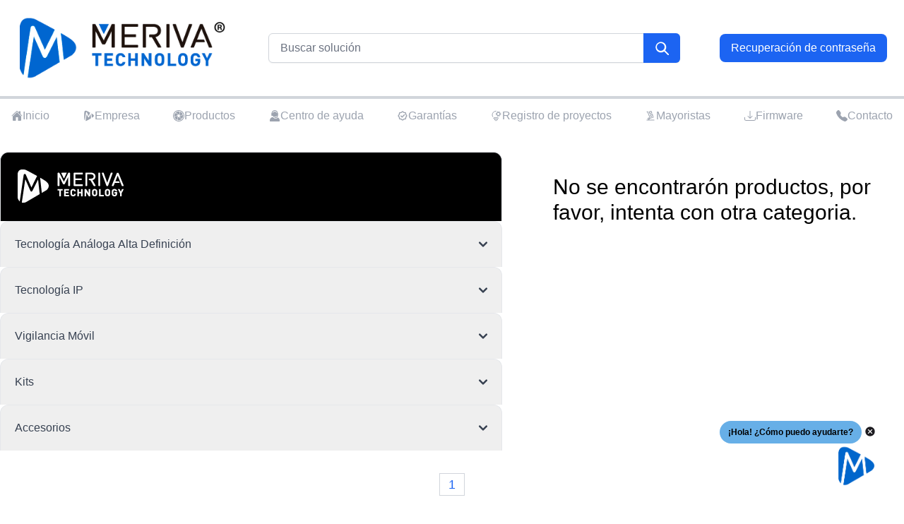

--- FILE ---
content_type: text/html; charset=UTF-8
request_url: https://merivatechnology.com/productos/14
body_size: 9868
content:
<!DOCTYPE html>
<html>
    <head>
        <meta charset="utf-8">
        <meta http-equiv="X-UA-Compatible" content="IE=edge">
        <meta name="viewport" content="width=device-width, initial-scale=1">
        <meta name="robots" content="INDEX,FOLLOW" />

        <title>Meriva Technology </title>

        <link rel="icon" href="icon.png" type="image/x-icon">
        <link rel="shortcut icon" href="icon.png" type="image/x-icon">
        <link rel="shortcut icon" href="icon.png" type="image/vnd.microsoft.icon">
        <link rel="stylesheet" href="https://maxcdn.bootstrapcdn.com/font-awesome/4.7.0/css/font-awesome.min.css">

                    <!-- Google Tag Manager -->
            <script>(function(w,d,s,l,i){w[l]=w[l]||[];w[l].push({'gtm.start':
            new Date().getTime(),event:'gtm.js'});var f=d.getElementsByTagName(s)[0],
            j=d.createElement(s),dl=l!='dataLayer'?'&l='+l:'';j.async=true;j.src=
            'https://www.googletagmanager.com/gtm.js?id='+i+dl;f.parentNode.insertBefore(j,f);
            })(window,document,'script','dataLayer','GTM-P8MHZ7X');</script>
            <!-- End Google Tag Manager -->
        
        <!-- reCaptcha google -->
        <script src="https://www.google.com/recaptcha/api.js" async defer></script>
        <link rel="stylesheet" href="https://merivatechnology.com/css/animate.css">
        <link rel="stylesheet" href="https://merivatechnology.com/css/general.css">
        <link href="https://merivatechnology.com/css/app.css" rel="stylesheet">
        <script src="https://cdn.jsdelivr.net/npm/flowbite@2.3.0/dist/flowbite.min.js"></script>
             <link rel="stylesheet" href="https://merivatechnology.com/css/general.css">
    <style media="screen">
        .panel-body{
            background: #FAFAFA;
        }
        .panel-body a{
            padding-left: 10px;
            color: #424242;
        }

    </style>

        <style>
            #navLogo{
                max-width: 300px;
            }
            .accordion-item:not(.active) .panel-heading {
            color: black; /* or another color you prefer */
            }
            #mainContainer{
            margin: auto;
            padding: 10px;
            }
        </style>

        <!-- Start of Digybot Code -->
        <script>window.digybotWebchatId = "13940-58d47e23e6ba9be31a46e10fd44d7602";
            window.addEventListener('DOMContentLoaded', (event) => {
              var webchat = document.createElement("webchat-app");
              document.body.appendChild(webchat);
          });
            </script>
            <script type="module" crossorigin src="https://webchat.digybot.io/webchat-index.js"></script>
        <!-- End of Digybot Code -->

    </head>
    <body>
                    <!-- Google Tag Manager (noscript) -->
            <noscript><iframe src="https://www.googletagmanager.com/ns.html?id=GTM-P8MHZ7X"
            height="0" width="0" style="display:none;visibility:hidden"></iframe></noscript>
            <!-- End Google Tag Manager (noscript) -->
                <header class="bg-white wow slideInDown" data-wow-duration="0.6s">
    <nav
        class="mx-auto flex flex-wrap lg:flex-nowrap max-w-7xl items-center justify-between p-6 border-b-2 border-gray-300">
        <!-- Logo -->
        <div class="flex flex-1 items-center">
            <a href="https://merivatechnology.com" class="block">
                <span class="sr-only">Your Company</span>
                <img id="navLogo" src="https://merivatechnology.com/img/logo_top.png" alt="Logo"
                    class="h-8 sm:h-10 lg:max-h-none lg:w-auto lg:h-auto">
            </a>
        </div>
        <!-- menu movil -->
        <div class="flex lg:hidden items-center space-x-2">
            <!-- Botón buscar -->
            <button type="button" data-collapse-toggle="navbar-search" aria-controls="navbar-search"
                aria-expanded="false"
                class="text-gray-500 hover:bg-gray-100 focus:outline-none focus:ring-4 focus:ring-gray-200 rounded-lg text-sm p-2.5">
                <svg class="w-5 h-5" xmlns="http://www.w3.org/2000/svg" fill="none" viewBox="0 0 20 20"
                    aria-hidden="true">
                    <path stroke="currentColor" stroke-linecap="round" stroke-linejoin="round" stroke-width="2"
                        d="m19 19-4-4m0-7A7 7 0 1 1 1 8a7 7 0 0 1 14 0Z" />
                </svg>
                <span class="sr-only">Search</span>
            </button>

            <!-- Botón menú -->
            <button type="button" data-collapse-toggle="navbar-search"
                class="inline-flex items-center p-2 w-10 h-10 justify-center text-sm text-gray-500 rounded-lg hover:bg-gray-100 focus:outline-none focus:ring-2 focus:ring-gray-200"
                aria-controls="navbar-search" aria-expanded="false">
                <span class="sr-only">Open main menu</span>
                <svg class="w-5 h-5" xmlns="http://www.w3.org/2000/svg" fill="none" viewBox="0 0 17 14">
                    <path stroke="currentColor" stroke-linecap="round" stroke-linejoin="round" stroke-width="2"
                        d="M1 1h15M1 7h15M1 13h15" />
                </svg>
            </button>
        </div>

        <!-- buscador y recuperacion  movil -->
        <div class="hidden w-full lg:hidden" id="navbar-search">
            <div class="relative mt-3">
                <form action="https://merivatechnology.com/busqueda" method="GET" class="flex">
                    <input name="search" type="text" placeholder="Buscar solución"
                        class="block  w-full p-2 ps-10 text-sm text-gray-900 border border-gray-300 rounded-l-lg bg-gray-50 focus:ring-blue-500 focus:border-blue-500"
                        value="">
                    <button type="submit"
                        class="h-10 px-4 text-sm bg-blue-500 border border-blue-500 rounded-r-lg shadow-sm text-blue-50 hover:text-white hover:bg-blue-400 hover:border-blue-400 focus:outline-none">
                        Buscar
                    </button>
                </form>
            </div>


            <div class="flex flex-col p-4 mt-4 border border-gray-100 rounded-lg bg-gray-50">
                <a href="https://merivatechnology.com/password_recovery"
                    class="py-2 px-4 flex justify-center items-center bg-blue-500 hover:bg-blue-700 text-white rounded-lg transition ease-in duration-200">
                    Recuperación de contraseña
                </a>
            </div>
        </div>

        <!-- buscador  -->
        <div class="hidden lg:flex w-full mx-2 px-12">
            <form class="relative w-full" action="https://merivatechnology.com/busqueda" method="GET">
                <input
                    class="w-full py-2 px-4 border border-gray-300 rounded-md shadow-sm focus:outline-none focus:ring-2 focus:ring-blue-500 focus:border-blue-500"
                    name="search" type="text" placeholder="Buscar solución" value="">
                <button
                    class="absolute inset-y-0 right-0 flex items-center text-white px-4 bg-blue-600 hover:bg-blue-700 rounded-r-md focus:ring-blue-500 focus:ring-offset-blue-200"
                    type="submit">
                    <svg class="h-5 w-5" fill="currentColor" viewBox="0 0 20 20">
                        <path fill-rule="evenodd" clip-rule="evenodd"
                            d="M14.795 13.408l5.204 5.204a1 1 0 01-1.414 1.414l-5.204-5.204a7.5 7.5 0 111.414-1.414zM8.5 14A5.5 5.5 0 103 8.5 5.506 5.506 0 008.5 14z" />
                    </svg>
                </button>
            </form>
        </div>

        <!-- recuperacion -->
        <div class="hidden lg:flex">
            <a href="https://merivatechnology.com/password_recovery"
                class="py-2 px-4 flex justify-center items-center whitespace-nowrap bg-blue-600 hover:bg-blue-700 text-white rounded-lg transition ease-in duration-200">
                Recuperación de contraseña
            </a>
        </div>

    </nav>
</header>
        <nav class="mx-auto bg-white  max-w-7xl px-4 py-3 border-t-2 border-gray-300 wow slideInDown hidden lg:block"
    data-wow-duration="0.6s ">

    <ul class="flex justify-between    mt-0 space-x-8 ">
        <li>
            <a href="https://merivatechnology.com"
                class="inline-flex items-center gap-1 text-base font-normal text-gray-400 hover:text-blue-500">
                <svg xmlns="http://www.w3.org/2000/svg" width="16" height="16" viewBox="0 0 512 512">
                    <path fill="currentColor"
                        d="M261.56 101.28a8 8 0 0 0-11.06 0L66.4 277.15a8 8 0 0 0-2.47 5.79L63.9 448a32 32 0 0 0 32 32H192a16 16 0 0 0 16-16V328a8 8 0 0 1 8-8h80a8 8 0 0 1 8 8v136a16 16 0 0 0 16 16h96.06a32 32 0 0 0 32-32V282.94a8 8 0 0 0-2.47-5.79Z" />
                    <path fill="currentColor"
                        d="m490.91 244.15l-74.8-71.56V64a16 16 0 0 0-16-16h-48a16 16 0 0 0-16 16v32l-57.92-55.38C272.77 35.14 264.71 32 256 32c-8.68 0-16.72 3.14-22.14 8.63l-212.7 203.5c-6.22 6-7 15.87-1.34 22.37A16 16 0 0 0 43 267.56L250.5 69.28a8 8 0 0 1 11.06 0l207.52 198.28a16 16 0 0 0 22.59-.44c6.14-6.36 5.63-16.86-.76-22.97" />
                </svg>
                Inicio
            </a>
        </li>
        <li>
            <a href="https://merivatechnology.com/empresa"
                class="inline-flex items-center gap-1 text-base font-normal text-gray-400 hover:text-blue-500"><svg
                    version="1.0" xmlns="http://www.w3.org/2000/svg" width="16" height="16" viewBox="0 0 51 51"
                    preserveAspectRatio="xMidYMid meet">

                    <path fill="currentColor"
                        d="M12.1 36.3 c2.8 -19.6 2.5 -19.1 6.8 -10.3 2 4.1 4.1 7.5 4.6 7.5 0.6 0 2.8 -3.5 5.1 -7.9 l4.1 -7.8 1.1 9.3 c0.5 5.2 0.9 9.4 0.9 9.5 -3.4 2.4 -20 11.4 -21.8 11.9 l-2.6 0.6 1.8 -12.8z" />
                    <path fill="currentColor"
                        d="M5 43.6 c-1.3 -3.5 -1.3 -33.6 0 -37 0.5 -1.5 2.1 -3.1 3.5 -3.8 2.9 -1.3 7.5 0.2 16.6 5.5 l5.7 3.2 -3.7 7.3 -3.7 7.4 -3.9 -9.1 c-3.5 -8.2 -5.5 -10.6 -6.9 -8.3 -0.3 0.5 -1.7 8.9 -3.1 18.8 -1.5 9.8 -2.9 18.1 -3.1 18.3 -0.2 0.2 -0.8 -0.8 -1.4 -2.3z" />
                    <path fill="currentColor"
                        d="M37.4 24.5 c-0.5 -5.2 -0.6 -9.5 -0.3 -9.5 1.3 0 8.9 6.1 9.9 7.9 1.4 2.7 -0.5 6.6 -4.5 9.1 -1.8 1.1 -3.4 2 -3.7 2 -0.3 0 -0.9 -4.3 -1.4 -9.5z" />

                </svg> Empresa</a>
        </li>
        <li>
            <a href="https://merivatechnology.com/productos"
                class="inline-flex items-center gap-1 text-base font-normal text-gray-400 hover:text-blue-500">
                <svg version="1.1" xmlns="http://www.w3.org/2000/svg" xmlns:xlink="http://www.w3.org/1999/xlink"
                    width="16" height="16" viewBox="0 0 33.75 33.75"
                    style="enable-background:new 0 0 33.75 33.75;" xml:space="preserve">
                    <path fill="currentColor"
                        d="M29.861,15.072c-0.053-0.373-0.287-0.695-0.625-0.86c-0.34-0.165-0.734-0.15-1.062,0.039l-7.326,4.254 c-0.045,0.024-0.086,0.054-0.125,0.085l-1.133,0.652c-0.351,0.201-0.563,0.574-0.563,0.979c-0.002,0.403,0.215,0.777,0.562,0.979 l6.383,3.707c0.18,0.104,0.375,0.152,0.567,0.152c0.351,0,0.692-0.162,0.911-0.463c1.637-2.23,2.535-4.974,2.535-7.725 C29.986,16.278,29.945,15.673,29.861,15.072z" />
                    <path fill="currentColor"
                        d="M8.975,8.405l7.271,4.181c0.038,0.021,0.075,0.041,0.114,0.058l1.189,0.688c0.176,0.102,0.369,0.15,0.562,0.15 c0.195,0,0.393-0.05,0.566-0.15c0.35-0.202,0.562-0.575,0.562-0.979V4.964c0-0.578-0.436-1.063-1.01-1.125 c-3.338-0.357-6.729,0.629-9.393,2.693C8.536,6.763,8.375,7.129,8.4,7.505C8.436,7.879,8.649,8.218,8.975,8.405z" />
                    <path fill="currentColor"
                        d="M20.85,16.65c0.176,0.102,0.369,0.151,0.564,0.151c0.193,0,0.393-0.051,0.564-0.153l6.385-3.708 c0.502-0.291,0.701-0.914,0.467-1.441c-1.385-3.077-3.865-5.477-6.988-6.755c-0.35-0.143-0.744-0.104-1.061,0.107 c-0.312,0.21-0.502,0.562-0.502,0.939v9.879C20.283,16.076,20.498,16.449,20.85,16.65z" />
                    <path fill="currentColor"
                        d="M24.73,25.384l-8.529-4.955c-0.35-0.203-0.778-0.205-1.133-0.002c-0.35,0.202-0.566,0.575-0.566,0.979v7.381 c0,0.578,0.438,1.062,1.015,1.125c0.455,0.048,0.914,0.072,1.358,0.072c2.851,0,5.685-0.968,7.978-2.726 c0.301-0.229,0.467-0.594,0.438-0.972C25.268,25.914,25.059,25.574,24.73,25.384z" />
                    <path fill="currentColor"
                        d="M14.114,12.553L7.739,8.888C7.237,8.6,6.6,8.736,6.26,9.205c-1.607,2.221-2.494,4.944-2.494,7.67 c0,0.56,0.035,1.123,0.105,1.674c0.049,0.375,0.278,0.7,0.614,0.869c0.16,0.08,0.334,0.119,0.506,0.119 c0.193,0,0.388-0.051,0.562-0.148l8.559-4.871c0.353-0.201,0.57-0.575,0.57-0.979C14.682,13.13,14.465,12.755,14.114,12.553z" />
                    <path fill="currentColor"
                        d="M12.905,17.04c-0.348-0.202-0.776-0.205-1.127-0.005L5.34,20.699c-0.504,0.285-0.709,0.906-0.479,1.438 c1.375,3.135,3.877,5.575,7.048,6.87c0.139,0.056,0.282,0.084,0.428,0.084c0.223,0,0.44-0.065,0.633-0.192 c0.311-0.209,0.5-0.562,0.5-0.938V18.02C13.467,17.615,13.254,17.242,12.905,17.04z" />
                    <path fill="currentColor"
                        d="M16.875,0C7.569,0,0,7.569,0,16.875C0,26.18,7.569,33.75,16.875,33.75c9.307,0,16.875-7.57,16.875-16.875 C33.75,7.569,26.18,0,16.875,0z M16.875,31.486c-8.058,0-14.611-6.556-14.611-14.611c0-8.058,6.555-14.612,14.611-14.612 c8.059,0,14.611,6.555,14.611,14.612C31.488,24.932,24.934,31.486,16.875,31.486z" />
                </svg>
                Productos
            </a>
        </li>
        <li>
            <a href="https://merivatechnology.com/soporte"
                class="inline-flex items-center gap-1 text-base font-normal text-gray-400 hover:text-blue-500">
                <svg fill="currentColor" width="16" height="16" version="1.1" id="Layer_1"
                    xmlns="http://www.w3.org/2000/svg" xmlns:xlink="http://www.w3.org/1999/xlink"
                    viewBox="0 0 459.668 459.668" xml:space="preserve">

                    <path d="M359.574,297.043c-18.204,25.002-47.692,41.286-80.916,41.286h-46.618c-16.104,0-29.818-10.224-35.011-24.534
                        c-6.41-1.912-12.696-4.394-18.83-7.442c-12.99-6.454-24.785-15.198-35.168-26.03c-67.35,14.796-117.757,74.808-117.757,146.603
                                 v9.384c0,12.9,10.458,23.358,23.358,23.358h362.403c12.9,0,23.358-10.458,23.358-23.358v-9.384
                             C434.392,371.464,404.309,323.032,359.574,297.043z" />
                    <path
                        d="M118.205,232.178c10.039,0,18.777-5.564,23.304-13.775c0.119,0.325,0.24,0.648,0.362,0.971
                             c0.036,0.097,0.072,0.194,0.108,0.291c10.62,27.954,31.284,51.388,58.532,61.627c6.59-10.471,18.243-17.435,31.53-17.435h46.618
                             c4.65,0,8.978-1.312,12.772-3.433c6.372-3.563,12.102-12.602,15.061-17.393c4.735-7.667,8.404-15.788,11.657-24.642
                             c1.828,3.32,4.342,6.208,7.354,8.471v11.431c0,25.83-21.014,46.845-46.845,46.845H232.04c-8.813,0-15.958,7.145-15.958,15.958
                             c0,8.814,7.145,15.958,15.958,15.958h46.618c43.429,0,78.761-35.332,78.761-78.761V226.86
                             c6.46-4.853,10.639-12.577,10.639-21.278v-48.119v-18.452c0-8.88-4.355-16.737-11.042-21.568C351.83,51.816,296.77,0,229.833,0
                             C162.895,0,107.836,51.816,102.65,117.442c-6.687,4.831-11.042,12.689-11.042,21.568v66.57
                             C91.608,220.311,103.575,232.178,118.205,232.178z M229.833,31.917c49.552,0,90.423,37.868,95.2,86.185
                             c-3.136,2.467-5.705,5.62-7.475,9.238c-15.058-39.286-48.672-66.638-87.726-66.638c-39.896,0-72.971,28.292-87.667,66.481
                             c-0.02,0.052-0.039,0.105-0.059,0.158c-1.77-3.618-4.339-6.771-7.475-9.238C139.411,69.785,180.281,31.917,229.833,31.917z" />
                </svg>
                Centro de ayuda
            </a>
        </li>
        <li>
            <a href="https://merivatechnology.com/garantias"
                class="inline-flex items-center gap-1 text-base font-normal text-gray-400 hover:text-blue-500">
                <svg xmlns="http://www.w3.org/2000/svg" width="16" height="16" viewBox="0 0 512 512">
                    <path fill="currentColor" fill-rule="evenodd"
                        d="m283.735 52.918l31.295 26.614a42.7 42.7 0 0 0 24.213 10.03l40.947 3.309c20.86 1.686 37.42 18.246 39.106 39.106l3.31 40.947a42.7 42.7 0 0 0 10.029 24.213l26.614 31.294c13.557 15.942 13.557 39.362 0 55.304l-26.614 31.295a42.7 42.7 0 0 0-10.03 24.213l-3.31 40.947c-1.685 20.86-18.246 37.42-39.105 39.106l-40.947 3.31a42.7 42.7 0 0 0-24.213 10.029l-31.295 26.614c-15.942 13.557-39.362 13.557-55.304 0l-31.294-26.614a42.7 42.7 0 0 0-24.213-10.03l-40.947-3.31c-20.86-1.685-37.42-18.246-39.106-39.105l-3.31-40.947a42.7 42.7 0 0 0-10.03-24.213l-26.613-31.295c-13.557-15.942-13.557-39.362 0-55.304l26.614-31.294a42.7 42.7 0 0 0 10.03-24.213l3.309-40.947c1.686-20.86 18.246-37.42 39.106-39.106l40.947-3.31a42.7 42.7 0 0 0 24.213-10.03l31.294-26.613c15.942-13.557 39.362-13.557 55.304 0m-27.64 32.503l-31.317 26.613a85.35 85.35 0 0 1-48.417 20.055l-40.947 3.31l-3.325 40.962a85.35 85.35 0 0 1-20.055 48.417l-26.613 31.295l26.613 31.316a85.35 85.35 0 0 1 20.055 48.416l3.31 40.947l40.962 3.326a85.35 85.35 0 0 1 48.417 20.054l31.295 26.614l31.316-26.614a85.35 85.35 0 0 1 48.416-20.054l40.947-3.31l3.326-40.963a85.35 85.35 0 0 1 20.054-48.416l26.614-31.295l-26.614-31.316a85.35 85.35 0 0 1-20.054-48.417l-3.31-40.947l-40.963-3.325a85.35 85.35 0 0 1-48.416-20.055zm80.24 94.36l30.167 30.167l-131.836 132.388l-79.083-79.084l30.167-30.166l48.916 48.916z" />
                </svg>
                Garantías</a>
        </li>
        <li>
            <a href="https://merivatechnology.com/registro"
                class="inline-flex items-center gap-1 text-base font-normal text-gray-400 hover:text-blue-500">
                <svg xmlns="http://www.w3.org/2000/svg" width="16" height="16" viewBox="0 0 24 24">
                    <path fill="none" stroke="currentColor" stroke-linecap="round" stroke-linejoin="round"
                        stroke-width="1.5"
                        d="M11 2C6.582 2 3 5.545 3 9.919c0 1.493.417 2.89 1.143 4.081M17 5h-2c-.943 0-1.414 0-1.707.293S13 6.057 13 7v2c0 .943 0 1.414.293 1.707S14.057 11 15 11h2c.943 0 1.414 0 1.707-.293S19 9.943 19 9V7c0-.943 0-1.414-.293-1.707S17.943 5 17 5m-2.5 6v2m3-2v2m-3-10v2m3-2v2M13 6.5h-2m2 3h-2m10-3h-2m2 3h-2M6.383 17.098c-.092-.276-.138-.415-.133-.527a.6.6 0 0 1 .382-.53c.104-.041.25-.041.54-.041h7.656c.291 0 .436 0 .54.04a.6.6 0 0 1 .382.531c.005.112-.041.25-.133.527c-.17.511-.255.767-.386.974a2 2 0 0 1-1.2.869c-.238.059-.506.059-1.043.059H9.012c-.537 0-.806 0-1.043-.06a2 2 0 0 1-1.2-.868c-.131-.207-.216-.463-.386-.974M14 19l-.13.647c-.14.707-.211 1.06-.37 1.34a2 2 0 0 1-1.113.912C12.082 22 11.72 22 11 22s-1.082 0-1.387-.1a2 2 0 0 1-1.113-.913c-.159-.28-.23-.633-.37-1.34L8 19"
                        color="currentColor" />
                </svg>
                Registro de proyectos</a>
        </li>
        <li>
            <a href="https://merivatechnology.com/mayorista"
                class="inline-flex items-center gap-1 text-base font-normal text-gray-400 hover:text-blue-500">
                <svg xmlns="http://www.w3.org/2000/svg" width="16" height="16" viewBox="0 0 32 32">
                    <path fill="currentColor"
                        d="M18.594 1.656L17.656 2l-5.531 2.031l-.938.344l.344.938l1.688 4.562l.344.938l.937-.344l5.531-2.031l.938-.344l-.344-.938l-1.688-4.562zM8.594 3l-.938.344L5 4.313l.656 1.875l1.75-.625l6.657 17.78l.343.938l.938-.343l10.625-4l-.688-1.875l-9.687 3.656L8.938 3.937zm8.812 1.219l1 2.687L14.75 8.25l-1-2.688zm4.375 5.687l-.937.344l-5.532 2.031l-.937.344l.344.938l1.687 4.562l.344.938l.938-.344l5.53-2.032l.938-.343l-.343-.969l-1.688-4.531zm-1.187 2.563l1 2.687l-3.657 1.344l-1-2.688zM11 21c-1.645 0-3 1.355-3 3s1.355 3 3 3s3-1.355 3-3s-1.355-3-3-3m0 6H5v2h22v-2zm0-4c.563 0 1 .438 1 1s-.438 1-1 1s-1-.438-1-1s.438-1 1-1" />
                </svg>
                Mayoristas</a>
        </li>
        <li>
            <a href="https://merivatechnology.com/file-descargas"
                class="inline-flex items-center gap-1 text-base font-normal text-gray-400 hover:text-blue-500">
                <svg xmlns="http://www.w3.org/2000/svg" width="16" height="16" fill="currentColor"
                    class="bi bi-download" viewBox="0 0 16 16">
                    <path
                        d="M.5 9.9a.5.5 0 0 1 .5.5v2.5a1 1 0 0 0 1 1h12a1 1 0 0 0 1-1v-2.5a.5.5 0 0 1 1 0v2.5a2 2 0 0 1-2 2H2a2 2 0 0 1-2-2v-2.5a.5.5 0 0 1 .5-.5" />
                    <path
                        d="M7.646 11.854a.5.5 0 0 0 .708 0l3-3a.5.5 0 0 0-.708-.708L8.5 10.293V1.5a.5.5 0 0 0-1 0v8.793L5.354 8.146a.5.5 0 1 0-.708.708z" />
                </svg>
                Firmware</a>
        </li>
        <li>
            <a href="https://merivatechnology.com/contacto"
                class="inline-flex items-center gap-1 text-base font-normal text-gray-400 hover:text-blue-500">
                <svg xmlns="http://www.w3.org/2000/svg" width="16" height="16" fill="currentColor"
                    class="bi bi-telephone-fill" viewBox="0 0 16 16">
                    <path fill-rule="evenodd"
                        d="M1.885.511a1.745 1.745 0 0 1 2.61.163L6.29 2.98c.329.423.445.974.315 1.494l-.547 2.19a.68.68 0 0 0 .178.643l2.457 2.457a.68.68 0 0 0 .644.178l2.189-.547a1.75 1.75 0 0 1 1.494.315l2.306 1.794c.829.645.905 1.87.163 2.611l-1.034 1.034c-.74.74-1.846 1.065-2.877.702a18.6 18.6 0 0 1-7.01-4.42 18.6 18.6 0 0 1-4.42-7.009c-.362-1.03-.037-2.137.703-2.877z" />
                </svg>
                Contacto</a>
        </li>
    </ul>
</nav>

<!--mobile-->
<nav class="bg-white border-gray-300 lg:hidden wow slideInDown ">
    <div class="max-w-7xl flex flex-wrap items-center justify-between mx-auto px-4 py-2">

        <button data-collapse-toggle="navbar-default" type="button"
            class="inline-flex items-center p-2 w-10 h-10 justify-center text-sm text-gray-500 rounded-lg  hover:bg-gray-100 focus:outline-none focus:ring-2 focus:ring-gray-200"
            aria-controls="navbar-default" aria-expanded="false">
            <span class="sr-only">Open main menu</span>
            <svg class="w-5 h-5" aria-hidden="true" xmlns="http://www.w3.org/2000/svg" fill="none"
                viewBox="0 0 17 14">
                <path stroke="currentColor" stroke-linecap="round" stroke-linejoin="round" stroke-width="2"
                    d="M1 1h15M1 7h15M1 13h15" />
            </svg>
        </button>

        <div class="hidden w-full " id="navbar-default">
            <ul
                class="space-y-4 flex flex-col p-4   mt-4 border border-gray-100 rounded-lg bg-gray-50  rtl:space-x-reverse ">
                <li>
                    <a href="https://merivatechnology.com"
                        class="block flex items-center gap-2 text-base font-normal text-gray-400 hover:text-blue-500 hover:bg-gray-100">
                        <svg xmlns="http://www.w3.org/2000/svg" width="16" height="16" viewBox="0 0 512 512">
                            <path fill="currentColor"
                                d="M261.56 101.28a8 8 0 0 0-11.06 0L66.4 277.15a8 8 0 0 0-2.47 5.79L63.9 448a32 32 0 0 0 32 32H192a16 16 0 0 0 16-16V328a8 8 0 0 1 8-8h80a8 8 0 0 1 8 8v136a16 16 0 0 0 16 16h96.06a32 32 0 0 0 32-32V282.94a8 8 0 0 0-2.47-5.79Z" />
                            <path fill="currentColor"
                                d="m490.91 244.15l-74.8-71.56V64a16 16 0 0 0-16-16h-48a16 16 0 0 0-16 16v32l-57.92-55.38C272.77 35.14 264.71 32 256 32c-8.68 0-16.72 3.14-22.14 8.63l-212.7 203.5c-6.22 6-7 15.87-1.34 22.37A16 16 0 0 0 43 267.56L250.5 69.28a8 8 0 0 1 11.06 0l207.52 198.28a16 16 0 0 0 22.59-.44c6.14-6.36 5.63-16.86-.76-22.97" />
                        </svg>
                        Inicio
                    </a>
                </li>
                <li>
                    <a href="https://merivatechnology.com/empresa"
                        class="block flex items-center gap-2 text-base font-normal text-gray-400 hover:text-blue-500 hover:bg-gray-100"><svg
                            version="1.0" xmlns="http://www.w3.org/2000/svg" width="16" height="16"
                            viewBox="0 0 51 51" preserveAspectRatio="xMidYMid meet">

                            <path fill="currentColor"
                                d="M12.1 36.3 c2.8 -19.6 2.5 -19.1 6.8 -10.3 2 4.1 4.1 7.5 4.6 7.5 0.6 0 2.8 -3.5 5.1 -7.9 l4.1 -7.8 1.1 9.3 c0.5 5.2 0.9 9.4 0.9 9.5 -3.4 2.4 -20 11.4 -21.8 11.9 l-2.6 0.6 1.8 -12.8z" />
                            <path fill="currentColor"
                                d="M5 43.6 c-1.3 -3.5 -1.3 -33.6 0 -37 0.5 -1.5 2.1 -3.1 3.5 -3.8 2.9 -1.3 7.5 0.2 16.6 5.5 l5.7 3.2 -3.7 7.3 -3.7 7.4 -3.9 -9.1 c-3.5 -8.2 -5.5 -10.6 -6.9 -8.3 -0.3 0.5 -1.7 8.9 -3.1 18.8 -1.5 9.8 -2.9 18.1 -3.1 18.3 -0.2 0.2 -0.8 -0.8 -1.4 -2.3z" />
                            <path fill="currentColor"
                                d="M37.4 24.5 c-0.5 -5.2 -0.6 -9.5 -0.3 -9.5 1.3 0 8.9 6.1 9.9 7.9 1.4 2.7 -0.5 6.6 -4.5 9.1 -1.8 1.1 -3.4 2 -3.7 2 -0.3 0 -0.9 -4.3 -1.4 -9.5z" />

                        </svg> Empresa</a>
                </li>
                <li>
                    <a href="https://merivatechnology.com/productos"
                        class="block flex items-center gap-2 text-base font-normal text-gray-400 hover:text-blue-500 hover:bg-gray-100">
                        <svg version="1.1" xmlns="http://www.w3.org/2000/svg"
                            xmlns:xlink="http://www.w3.org/1999/xlink" width="16" height="16"
                            viewBox="0 0 33.75 33.75" style="enable-background:new 0 0 33.75 33.75;"
                            xml:space="preserve">
                            <path fill="currentColor"
                                d="M29.861,15.072c-0.053-0.373-0.287-0.695-0.625-0.86c-0.34-0.165-0.734-0.15-1.062,0.039l-7.326,4.254 c-0.045,0.024-0.086,0.054-0.125,0.085l-1.133,0.652c-0.351,0.201-0.563,0.574-0.563,0.979c-0.002,0.403,0.215,0.777,0.562,0.979 l6.383,3.707c0.18,0.104,0.375,0.152,0.567,0.152c0.351,0,0.692-0.162,0.911-0.463c1.637-2.23,2.535-4.974,2.535-7.725 C29.986,16.278,29.945,15.673,29.861,15.072z" />
                            <path fill="currentColor"
                                d="M8.975,8.405l7.271,4.181c0.038,0.021,0.075,0.041,0.114,0.058l1.189,0.688c0.176,0.102,0.369,0.15,0.562,0.15 c0.195,0,0.393-0.05,0.566-0.15c0.35-0.202,0.562-0.575,0.562-0.979V4.964c0-0.578-0.436-1.063-1.01-1.125 c-3.338-0.357-6.729,0.629-9.393,2.693C8.536,6.763,8.375,7.129,8.4,7.505C8.436,7.879,8.649,8.218,8.975,8.405z" />
                            <path fill="currentColor"
                                d="M20.85,16.65c0.176,0.102,0.369,0.151,0.564,0.151c0.193,0,0.393-0.051,0.564-0.153l6.385-3.708 c0.502-0.291,0.701-0.914,0.467-1.441c-1.385-3.077-3.865-5.477-6.988-6.755c-0.35-0.143-0.744-0.104-1.061,0.107 c-0.312,0.21-0.502,0.562-0.502,0.939v9.879C20.283,16.076,20.498,16.449,20.85,16.65z" />
                            <path fill="currentColor"
                                d="M24.73,25.384l-8.529-4.955c-0.35-0.203-0.778-0.205-1.133-0.002c-0.35,0.202-0.566,0.575-0.566,0.979v7.381 c0,0.578,0.438,1.062,1.015,1.125c0.455,0.048,0.914,0.072,1.358,0.072c2.851,0,5.685-0.968,7.978-2.726 c0.301-0.229,0.467-0.594,0.438-0.972C25.268,25.914,25.059,25.574,24.73,25.384z" />
                            <path fill="currentColor"
                                d="M14.114,12.553L7.739,8.888C7.237,8.6,6.6,8.736,6.26,9.205c-1.607,2.221-2.494,4.944-2.494,7.67 c0,0.56,0.035,1.123,0.105,1.674c0.049,0.375,0.278,0.7,0.614,0.869c0.16,0.08,0.334,0.119,0.506,0.119 c0.193,0,0.388-0.051,0.562-0.148l8.559-4.871c0.353-0.201,0.57-0.575,0.57-0.979C14.682,13.13,14.465,12.755,14.114,12.553z" />
                            <path fill="currentColor"
                                d="M12.905,17.04c-0.348-0.202-0.776-0.205-1.127-0.005L5.34,20.699c-0.504,0.285-0.709,0.906-0.479,1.438 c1.375,3.135,3.877,5.575,7.048,6.87c0.139,0.056,0.282,0.084,0.428,0.084c0.223,0,0.44-0.065,0.633-0.192 c0.311-0.209,0.5-0.562,0.5-0.938V18.02C13.467,17.615,13.254,17.242,12.905,17.04z" />
                            <path fill="currentColor"
                                d="M16.875,0C7.569,0,0,7.569,0,16.875C0,26.18,7.569,33.75,16.875,33.75c9.307,0,16.875-7.57,16.875-16.875 C33.75,7.569,26.18,0,16.875,0z M16.875,31.486c-8.058,0-14.611-6.556-14.611-14.611c0-8.058,6.555-14.612,14.611-14.612 c8.059,0,14.611,6.555,14.611,14.612C31.488,24.932,24.934,31.486,16.875,31.486z" />
                        </svg>
                        Productos
                    </a>
                </li>
                <li>
                    <a href="https://merivatechnology.com/soporte"
                        class="block flex items-center gap-2 text-base font-normal text-gray-400 hover:text-blue-500 hover:bg-gray-100">
                        <svg fill="currentColor" width="16" height="16" version="1.1" id="Layer_1"
                            xmlns="http://www.w3.org/2000/svg" xmlns:xlink="http://www.w3.org/1999/xlink"
                            viewBox="0 0 459.668 459.668" xml:space="preserve">

                            <path d="M359.574,297.043c-18.204,25.002-47.692,41.286-80.916,41.286h-46.618c-16.104,0-29.818-10.224-35.011-24.534
                        c-6.41-1.912-12.696-4.394-18.83-7.442c-12.99-6.454-24.785-15.198-35.168-26.03c-67.35,14.796-117.757,74.808-117.757,146.603
                                 v9.384c0,12.9,10.458,23.358,23.358,23.358h362.403c12.9,0,23.358-10.458,23.358-23.358v-9.384
                             C434.392,371.464,404.309,323.032,359.574,297.043z" />
                            <path
                                d="M118.205,232.178c10.039,0,18.777-5.564,23.304-13.775c0.119,0.325,0.24,0.648,0.362,0.971
                             c0.036,0.097,0.072,0.194,0.108,0.291c10.62,27.954,31.284,51.388,58.532,61.627c6.59-10.471,18.243-17.435,31.53-17.435h46.618
                             c4.65,0,8.978-1.312,12.772-3.433c6.372-3.563,12.102-12.602,15.061-17.393c4.735-7.667,8.404-15.788,11.657-24.642
                             c1.828,3.32,4.342,6.208,7.354,8.471v11.431c0,25.83-21.014,46.845-46.845,46.845H232.04c-8.813,0-15.958,7.145-15.958,15.958
                             c0,8.814,7.145,15.958,15.958,15.958h46.618c43.429,0,78.761-35.332,78.761-78.761V226.86
                             c6.46-4.853,10.639-12.577,10.639-21.278v-48.119v-18.452c0-8.88-4.355-16.737-11.042-21.568C351.83,51.816,296.77,0,229.833,0
                             C162.895,0,107.836,51.816,102.65,117.442c-6.687,4.831-11.042,12.689-11.042,21.568v66.57
                             C91.608,220.311,103.575,232.178,118.205,232.178z M229.833,31.917c49.552,0,90.423,37.868,95.2,86.185
                             c-3.136,2.467-5.705,5.62-7.475,9.238c-15.058-39.286-48.672-66.638-87.726-66.638c-39.896,0-72.971,28.292-87.667,66.481
                             c-0.02,0.052-0.039,0.105-0.059,0.158c-1.77-3.618-4.339-6.771-7.475-9.238C139.411,69.785,180.281,31.917,229.833,31.917z" />
                        </svg>
                        Centro de ayuda
                    </a>
                </li>
                <li>
                    <a href="https://merivatechnology.com/garantias"
                        class="block flex items-center gap-2 text-base font-normal text-gray-400 hover:text-blue-500 hover:bg-gray-100">
                        <svg xmlns="http://www.w3.org/2000/svg" width="16" height="16" viewBox="0 0 512 512">
                            <path fill="currentColor" fill-rule="evenodd"
                                d="m283.735 52.918l31.295 26.614a42.7 42.7 0 0 0 24.213 10.03l40.947 3.309c20.86 1.686 37.42 18.246 39.106 39.106l3.31 40.947a42.7 42.7 0 0 0 10.029 24.213l26.614 31.294c13.557 15.942 13.557 39.362 0 55.304l-26.614 31.295a42.7 42.7 0 0 0-10.03 24.213l-3.31 40.947c-1.685 20.86-18.246 37.42-39.105 39.106l-40.947 3.31a42.7 42.7 0 0 0-24.213 10.029l-31.295 26.614c-15.942 13.557-39.362 13.557-55.304 0l-31.294-26.614a42.7 42.7 0 0 0-24.213-10.03l-40.947-3.31c-20.86-1.685-37.42-18.246-39.106-39.105l-3.31-40.947a42.7 42.7 0 0 0-10.03-24.213l-26.613-31.295c-13.557-15.942-13.557-39.362 0-55.304l26.614-31.294a42.7 42.7 0 0 0 10.03-24.213l3.309-40.947c1.686-20.86 18.246-37.42 39.106-39.106l40.947-3.31a42.7 42.7 0 0 0 24.213-10.03l31.294-26.613c15.942-13.557 39.362-13.557 55.304 0m-27.64 32.503l-31.317 26.613a85.35 85.35 0 0 1-48.417 20.055l-40.947 3.31l-3.325 40.962a85.35 85.35 0 0 1-20.055 48.417l-26.613 31.295l26.613 31.316a85.35 85.35 0 0 1 20.055 48.416l3.31 40.947l40.962 3.326a85.35 85.35 0 0 1 48.417 20.054l31.295 26.614l31.316-26.614a85.35 85.35 0 0 1 48.416-20.054l40.947-3.31l3.326-40.963a85.35 85.35 0 0 1 20.054-48.416l26.614-31.295l-26.614-31.316a85.35 85.35 0 0 1-20.054-48.417l-3.31-40.947l-40.963-3.325a85.35 85.35 0 0 1-48.416-20.055zm80.24 94.36l30.167 30.167l-131.836 132.388l-79.083-79.084l30.167-30.166l48.916 48.916z" />
                        </svg>
                        Garantías</a>
                </li>
                <li>
                    <a href="https://merivatechnology.com/registro"
                        class="block flex items-center gap-2 text-base font-normal text-gray-400 hover:text-blue-500 hover:bg-gray-100">
                        <svg xmlns="http://www.w3.org/2000/svg" width="16" height="16" viewBox="0 0 24 24">
                            <path fill="none" stroke="currentColor" stroke-linecap="round"
                                stroke-linejoin="round" stroke-width="1.5"
                                d="M11 2C6.582 2 3 5.545 3 9.919c0 1.493.417 2.89 1.143 4.081M17 5h-2c-.943 0-1.414 0-1.707.293S13 6.057 13 7v2c0 .943 0 1.414.293 1.707S14.057 11 15 11h2c.943 0 1.414 0 1.707-.293S19 9.943 19 9V7c0-.943 0-1.414-.293-1.707S17.943 5 17 5m-2.5 6v2m3-2v2m-3-10v2m3-2v2M13 6.5h-2m2 3h-2m10-3h-2m2 3h-2M6.383 17.098c-.092-.276-.138-.415-.133-.527a.6.6 0 0 1 .382-.53c.104-.041.25-.041.54-.041h7.656c.291 0 .436 0 .54.04a.6.6 0 0 1 .382.531c.005.112-.041.25-.133.527c-.17.511-.255.767-.386.974a2 2 0 0 1-1.2.869c-.238.059-.506.059-1.043.059H9.012c-.537 0-.806 0-1.043-.06a2 2 0 0 1-1.2-.868c-.131-.207-.216-.463-.386-.974M14 19l-.13.647c-.14.707-.211 1.06-.37 1.34a2 2 0 0 1-1.113.912C12.082 22 11.72 22 11 22s-1.082 0-1.387-.1a2 2 0 0 1-1.113-.913c-.159-.28-.23-.633-.37-1.34L8 19"
                                color="currentColor" />
                        </svg>
                        Registro de proyectos</a>
                </li>
                <li>
                    <a href="https://merivatechnology.com/mayorista"
                        class="block flex items-center gap-2 text-base font-normal text-gray-400 hover:text-blue-500 hover:bg-gray-100">
                        <svg xmlns="http://www.w3.org/2000/svg" width="16" height="16" viewBox="0 0 32 32">
                            <path fill="currentColor"
                                d="M18.594 1.656L17.656 2l-5.531 2.031l-.938.344l.344.938l1.688 4.562l.344.938l.937-.344l5.531-2.031l.938-.344l-.344-.938l-1.688-4.562zM8.594 3l-.938.344L5 4.313l.656 1.875l1.75-.625l6.657 17.78l.343.938l.938-.343l10.625-4l-.688-1.875l-9.687 3.656L8.938 3.937zm8.812 1.219l1 2.687L14.75 8.25l-1-2.688zm4.375 5.687l-.937.344l-5.532 2.031l-.937.344l.344.938l1.687 4.562l.344.938l.938-.344l5.53-2.032l.938-.343l-.343-.969l-1.688-4.531zm-1.187 2.563l1 2.687l-3.657 1.344l-1-2.688zM11 21c-1.645 0-3 1.355-3 3s1.355 3 3 3s3-1.355 3-3s-1.355-3-3-3m0 6H5v2h22v-2zm0-4c.563 0 1 .438 1 1s-.438 1-1 1s-1-.438-1-1s.438-1 1-1" />
                        </svg>
                        Mayoristas</a>
                </li>
                <li>
                    <a href="https://merivatechnology.com/file-descargas"
                        class="block flex items-center gap-2 text-base font-normal text-gray-400 hover:text-blue-500 hover:bg-gray-100">
                        <svg xmlns="http://www.w3.org/2000/svg" width="16" height="16" fill="currentColor"
                            class="bi bi-download" viewBox="0 0 16 16">
                            <path
                                d="M.5 9.9a.5.5 0 0 1 .5.5v2.5a1 1 0 0 0 1 1h12a1 1 0 0 0 1-1v-2.5a.5.5 0 0 1 1 0v2.5a2 2 0 0 1-2 2H2a2 2 0 0 1-2-2v-2.5a.5.5 0 0 1 .5-.5" />
                            <path
                                d="M7.646 11.854a.5.5 0 0 0 .708 0l3-3a.5.5 0 0 0-.708-.708L8.5 10.293V1.5a.5.5 0 0 0-1 0v8.793L5.354 8.146a.5.5 0 1 0-.708.708z" />
                        </svg>
                        Firmware</a>
                </li>
                <li>
                    <a href="https://merivatechnology.com/contacto"
                        class="block flex items-center gap-2 text-base font-normal text-gray-400 hover:text-blue-500 hover:bg-gray-100">
                        <svg xmlns="http://www.w3.org/2000/svg" width="16" height="16" fill="currentColor"
                            class="bi bi-telephone-fill" viewBox="0 0 16 16">
                            <path fill-rule="evenodd"
                                d="M1.885.511a1.745 1.745 0 0 1 2.61.163L6.29 2.98c.329.423.445.974.315 1.494l-.547 2.19a.68.68 0 0 0 .178.643l2.457 2.457a.68.68 0 0 0 .644.178l2.189-.547a1.75 1.75 0 0 1 1.494.315l2.306 1.794c.829.645.905 1.87.163 2.611l-1.034 1.034c-.74.74-1.846 1.065-2.877.702a18.6 18.6 0 0 1-7.01-4.42 18.6 18.6 0 0 1-4.42-7.009c-.362-1.03-.037-2.137.703-2.877z" />
                        </svg>
                        Contacto</a>
                </li>
            </ul>
        </div>
    </div>
</nav>


        
        <main class="wow fadeIn my-2 " data-wow-delay="0.9s">
            <div  class="mx-auto max-w-7xl mt-6">
    <div id="" class="md:flex justify-start">
        <div id="navCategories" class="w-full ">
            <div id="accordion-collapse" data-accordion="collapse" class="text-black">
  <div class="flex bg-black items-center justify-between w-full p-5 font-medium rtl:text-right text-gray-700 border border-b-0 border-gray-200 rounded-t-xl focus:ring-4 focus:ring-gray-200 dark:focus:ring-gray-800 dark:border-gray-700 dark:text-gray-700 dark:hover:bg-gray-800 gap-3">
    <img src="https://merivatechnology.com/img/logo_menu.png" style="max-width: 162px" alt="">
  </div>
    <h2 id="accordion-collapse-heading-tecnologia-analoga-alta-definicion">
    <button type="button" class=" text-left flex items-center justify-between w-full p-5 font-medium text-gray-700 border border-b-0 border-gray-200 rounded-t-xl focus:ring-4 focus:ring-gray-200 dark:focus:ring-gray-800 dark:border-gray-700 dark:text-gray-700 hover:bg-gray-100 dark:hover:bg-gray-800 gap-3"
      data-accordion-target="#accordion-collapse-body-tecnologia-analoga-alta-definicion" aria-controls="accordion-collapse-body-tecnologia-analoga-alta-definicion">
      <span>Tecnología Análoga Alta Definición</span>
      <svg data-accordion-icon class="w-3 h-3 rotate-180 shrink-0" aria-hidden="true" xmlns="http://www.w3.org/2000/svg" fill="none" viewBox="0 0 10 6">
        <path stroke="currentColor" stroke-linecap="round" stroke-linejoin="round" stroke-width="2" d="M9 5 5 1 1 5"/>
      </svg>
    </button>
  </h2>
  <div id="accordion-collapse-body-tecnologia-analoga-alta-definicion" class="hidden" aria-labelledby="accordion-collapse-heading-tecnologia-analoga-alta-definicion">
    <div class="p-5 border border-b-0 border-gray-200 dark:border-gray-700 dark:bg-gray-900">
            <p><a class=" hover:text-blue-500" href="https://merivatechnology.com/productos/2" style="display: block">Cámaras Domo</a></p>
            <p><a class=" hover:text-blue-500" href="https://merivatechnology.com/productos/1" style="display: block">Cámaras Bullet</a></p>
            <p><a class=" hover:text-blue-500" href="https://merivatechnology.com/productos/3" style="display: block">Cámaras PTZ</a></p>
            <p><a class=" hover:text-blue-500" href="https://merivatechnology.com/productos/4" style="display: block">DVRs</a></p>
            <p><a class=" hover:text-blue-500" href="https://merivatechnology.com/productos/14" style="display: block">Aplicaciones Especiales</a></p>
          </div>
  </div>
    <h2 id="accordion-collapse-heading-tecnologia-ip">
    <button type="button" class=" text-left flex items-center justify-between w-full p-5 font-medium text-gray-700 border border-b-0 border-gray-200 rounded-t-xl focus:ring-4 focus:ring-gray-200 dark:focus:ring-gray-800 dark:border-gray-700 dark:text-gray-700 hover:bg-gray-100 dark:hover:bg-gray-800 gap-3"
      data-accordion-target="#accordion-collapse-body-tecnologia-ip" aria-controls="accordion-collapse-body-tecnologia-ip">
      <span>Tecnología IP</span>
      <svg data-accordion-icon class="w-3 h-3 rotate-180 shrink-0" aria-hidden="true" xmlns="http://www.w3.org/2000/svg" fill="none" viewBox="0 0 10 6">
        <path stroke="currentColor" stroke-linecap="round" stroke-linejoin="round" stroke-width="2" d="M9 5 5 1 1 5"/>
      </svg>
    </button>
  </h2>
  <div id="accordion-collapse-body-tecnologia-ip" class="hidden" aria-labelledby="accordion-collapse-heading-tecnologia-ip">
    <div class="p-5 border border-b-0 border-gray-200 dark:border-gray-700 dark:bg-gray-900">
            <p><a class=" hover:text-blue-500" href="https://merivatechnology.com/productos/5" style="display: block">Cámaras Bullet</a></p>
            <p><a class=" hover:text-blue-500" href="https://merivatechnology.com/productos/6" style="display: block">Cámaras Domo</a></p>
            <p><a class=" hover:text-blue-500" href="https://merivatechnology.com/productos/7" style="display: block">Cámaras PTZ</a></p>
            <p><a class=" hover:text-blue-500" href="https://merivatechnology.com/productos/8" style="display: block">NVRs</a></p>
          </div>
  </div>
    <h2 id="accordion-collapse-heading-vigilancia-movil">
    <button type="button" class=" text-left flex items-center justify-between w-full p-5 font-medium text-gray-700 border border-b-0 border-gray-200 rounded-t-xl focus:ring-4 focus:ring-gray-200 dark:focus:ring-gray-800 dark:border-gray-700 dark:text-gray-700 hover:bg-gray-100 dark:hover:bg-gray-800 gap-3"
      data-accordion-target="#accordion-collapse-body-vigilancia-movil" aria-controls="accordion-collapse-body-vigilancia-movil">
      <span>Vigilancia Móvil</span>
      <svg data-accordion-icon class="w-3 h-3 rotate-180 shrink-0" aria-hidden="true" xmlns="http://www.w3.org/2000/svg" fill="none" viewBox="0 0 10 6">
        <path stroke="currentColor" stroke-linecap="round" stroke-linejoin="round" stroke-width="2" d="M9 5 5 1 1 5"/>
      </svg>
    </button>
  </h2>
  <div id="accordion-collapse-body-vigilancia-movil" class="hidden" aria-labelledby="accordion-collapse-heading-vigilancia-movil">
    <div class="p-5 border border-b-0 border-gray-200 dark:border-gray-700 dark:bg-gray-900">
            <p><a class=" hover:text-blue-500" href="https://merivatechnology.com/productos/9" style="display: block">Cámaras móviles</a></p>
            <p><a class=" hover:text-blue-500" href="https://merivatechnology.com/productos/10" style="display: block">DRVs Móviles</a></p>
          </div>
  </div>
    <h2 id="accordion-collapse-heading-kits">
    <button type="button" class=" text-left flex items-center justify-between w-full p-5 font-medium text-gray-700 border border-b-0 border-gray-200 rounded-t-xl focus:ring-4 focus:ring-gray-200 dark:focus:ring-gray-800 dark:border-gray-700 dark:text-gray-700 hover:bg-gray-100 dark:hover:bg-gray-800 gap-3"
      data-accordion-target="#accordion-collapse-body-kits" aria-controls="accordion-collapse-body-kits">
      <span>Kits</span>
      <svg data-accordion-icon class="w-3 h-3 rotate-180 shrink-0" aria-hidden="true" xmlns="http://www.w3.org/2000/svg" fill="none" viewBox="0 0 10 6">
        <path stroke="currentColor" stroke-linecap="round" stroke-linejoin="round" stroke-width="2" d="M9 5 5 1 1 5"/>
      </svg>
    </button>
  </h2>
  <div id="accordion-collapse-body-kits" class="hidden" aria-labelledby="accordion-collapse-heading-kits">
    <div class="p-5 border border-b-0 border-gray-200 dark:border-gray-700 dark:bg-gray-900">
            <p><a class=" hover:text-blue-500" href="https://merivatechnology.com/productos/11" style="display: block">1080P</a></p>
            <p><a class=" hover:text-blue-500" href="https://merivatechnology.com/productos/12" style="display: block">720P</a></p>
          </div>
  </div>
    <h2 id="accordion-collapse-heading-accesorios">
    <button type="button" class=" text-left flex items-center justify-between w-full p-5 font-medium text-gray-700 border border-b-0 border-gray-200 rounded-t-xl focus:ring-4 focus:ring-gray-200 dark:focus:ring-gray-800 dark:border-gray-700 dark:text-gray-700 hover:bg-gray-100 dark:hover:bg-gray-800 gap-3"
      data-accordion-target="#accordion-collapse-body-accesorios" aria-controls="accordion-collapse-body-accesorios">
      <span>Accesorios</span>
      <svg data-accordion-icon class="w-3 h-3 rotate-180 shrink-0" aria-hidden="true" xmlns="http://www.w3.org/2000/svg" fill="none" viewBox="0 0 10 6">
        <path stroke="currentColor" stroke-linecap="round" stroke-linejoin="round" stroke-width="2" d="M9 5 5 1 1 5"/>
      </svg>
    </button>
  </h2>
  <div id="accordion-collapse-body-accesorios" class="hidden" aria-labelledby="accordion-collapse-heading-accesorios">
    <div class="p-5 border border-b-0 border-gray-200 dark:border-gray-700 dark:bg-gray-900">
            <p><a class=" hover:text-blue-500" href="https://merivatechnology.com/productos/13" style="display: block">Todos</a></p>
          </div>
  </div>
  </div>
        </div>
        <div id="itemGrid" class="ml-10 sm:ml-15 ">

            <div  class="grid md:grid-cols-2 xl:grid-cols-4">
            <div class="col-span-4">
                <p class="p-8 text-3xl  text-pretty">No se encontrarón productos, por favor, intenta con otra categoria.</p>
            </div>
        </div>
    </div>
    </div>

    <div id="paginationMain" class="py-8 flex justify-center">
        <nav aria-label="Page navigation example">
            <ul class="inline-flex -space-x-px text-lg ">

              <li>
                              </li>
                              <li>
                                        <a class="flex items-center justify-center px-3 h-8 leading-tight text-blue-600 bg-white border border-gray-300">1</a>
                                    </li>
                            <li>
                              </li>
            </ul>
        </nav>
    </div>
</div>
        </main>

        <footer >

    <div id="footerContent" class=" mx-auto mt-8  max-w-7xl  py-5 grid columns-2 md:flex justify-evenly md:pl-2 xl:pr-8 bg-gray-100 rounded-b-lg">

        <div class="">
            <h4 class="text-xl font-sans font-semibold md:mb-6 text-gray-600 uppercase">Línea de productos</h4>
                            <div>
                    <a href="https://merivatechnology.com/linea/2" class="block text-xs text-gray-500 hover:text-blue-500 mb-2 uppercase">Tecnología Análoga Alta Definición</a>
                </div>
                            <div>
                    <a href="https://merivatechnology.com/linea/5" class="block text-xs text-gray-500 hover:text-blue-500 mb-2 uppercase">Tecnología IP</a>
                </div>
                            <div>
                    <a href="https://merivatechnology.com/linea/9" class="block text-xs text-gray-500 hover:text-blue-500 mb-2 uppercase">Vigilancia Móvil</a>
                </div>
                            <div>
                    <a href="https://merivatechnology.com/linea/11" class="block text-xs text-gray-500 hover:text-blue-500 mb-2 uppercase">Kits</a>
                </div>
                            <div>
                    <a href="https://merivatechnology.com/linea/13" class="block text-xs text-gray-500 hover:text-blue-500 mb-2 uppercase">Accesorios</a>
                </div>
                    </div>

        <div class="">
            <h4 class="text-xl  font-sans font-semibold md:mb-6 text-gray-600 uppercase">Soluciones</h4>
                            <p><a href="" target="_blank" class="block text-xs text-gray-500 hover:text-blue-500 mb-2 uppercase">Caso de éxito Vigilancia móvil</a></p>
                            <p><a href="" target="_blank" class="block text-xs text-gray-500 hover:text-blue-500 mb-2 uppercase">Reconocimiento facial</a></p>
                            <p><a href="" target="_blank" class="block text-xs text-gray-500 hover:text-blue-500 mb-2 uppercase">DVRS</a></p>
                            <p><a href="" target="_blank" class="block text-xs text-gray-500 hover:text-blue-500 mb-2 uppercase">Soluciones Inteligentes</a></p>
                    </div>

        <div class="">
            <h4 class="text-xl font-sans font-semibold md:mb-6 text-gray-600 uppercase">Descargas</h4>
            <p><a href="https://merivatechnology.com/Catalogo_2024.pdf" target="_blank" class="block text-xs text-gray-500 hover:text-blue-500 mb-2 uppercase">Catálogo</a></p>
            <p><a href="descargas/firmware/exampleFirmware.zip" target="_blank" class="block text-xs text-gray-500 hover:text-blue-500 mb-2 uppercase">Firmware</a></p>
            <!--
            <p><a href="https://merivatechnology.com/Catalogo_2024.pdf" target="_blank" class="block text-gray-700 hover:text-blue-500 mb-2">Marketing</a></p>
            -->
        </div>

        <div class="">
            <h4 class="text-xl font-sans font-semibold md:mb-6 text-gray-600 uppercase">Contacto</h4>
            <p class="text-xs text-gray-500 mb-2 hover:text-blue-500"><a href="/cdn-cgi/l/email-protection#ea83848c85aa878f98839c8b9e8f8982848586858d93c4898587"><span class="__cf_email__" data-cfemail="375e595158775a52455e41564352545f59585b58504e1954585a">[email&#160;protected]</span></a></p>
            <p class="text-xs text-gray-500 mb-2">Tel: <a class="hover:text-blue-500" href="tel: 5544288799">5544288799</a></p>
            <p><a href="https://merivatechnology.com/password_recovery" class="block text-xs text-gray-500 hover:text-blue-500">Recuperación de Contraseña de Grabador</a></p>
        </div>

        <div class="mt-3 md:mt-0">
            <img src="https://merivatechnology.com/img/logo_footer.png" alt="" class="mx-auto">
            <p class="text-left text-sm text-gray-700 mt-2">Copyright &copy; 2026 Meriva Technology</p>
            <p class="text-left text-sm text-gray-700">Limited All Rights Reserved</p>
        </div>
    </div>


</footer>

    <script data-cfasync="false" src="/cdn-cgi/scripts/5c5dd728/cloudflare-static/email-decode.min.js"></script><script defer src="https://static.cloudflareinsights.com/beacon.min.js/vcd15cbe7772f49c399c6a5babf22c1241717689176015" integrity="sha512-ZpsOmlRQV6y907TI0dKBHq9Md29nnaEIPlkf84rnaERnq6zvWvPUqr2ft8M1aS28oN72PdrCzSjY4U6VaAw1EQ==" data-cf-beacon='{"version":"2024.11.0","token":"982989730e5243fb8ab28944468dc833","r":1,"server_timing":{"name":{"cfCacheStatus":true,"cfEdge":true,"cfExtPri":true,"cfL4":true,"cfOrigin":true,"cfSpeedBrain":true},"location_startswith":null}}' crossorigin="anonymous"></script>
</body>


    <script src="https://code.jquery.com/jquery-3.6.0.js"></script>
        <script src="https://code.jquery.com/ui/1.13.2/jquery-ui.js"></script>
        <!--
        <script>
        $( function() {
          $( "#txtTerminoBusqueda" ).autocomplete({
            source: function (request,response) {
                $.ajax({
                    url: "https://merivatechnology.com/fillbusqueda",
                    dataType: "json",
                    data: {
                        term: request.term
                    },
                    success: function (data) {
                        response(data);
                    }
                });
            }
          });
        } );
        </script>
        -->
    <script type="text/javascript" src="https://merivatechnology.com/js/wow.min.js"></script>

    <script type="text/javascript">
        new WOW().init();
    </script>

        <script type="text/javascript">
        $('#accordion').collapse();
    </script>
    </html>


--- FILE ---
content_type: text/css
request_url: https://merivatechnology.com/css/general.css
body_size: 792
content:
/**********************************************************
*   GENERAL
**********************************************************/
html{
    font-family: 'Lato', sans-serif;
}
.img-bottom{
    display: block;
    width: 100%;
    height: 15px;
    margin: 0px;
    background: #FFFFFF url("../img/img_textura.png");
}
.panel{
    border: none;
    box-shadow: none;
}

main>div.container{
    margin-top: 50px;
}
body{
    background: #FFFFFF!important;
}

/**********************************************************
*   HEADER
**********************************************************/
#header-top{
    background: #1c1c1c;
}
#header-top h6{
    color: #FAFAFA;
    font-size: 16px;
}
#header-top .twitter{
    color: #FAFAFA;
    font-size: 18px;
}
#header-top .twitter:hover{
    color: #FFFFFF;
    text-decoration: none;
}
#header-top .twitter i.fa{
    margin-top: 5px;
    color: #00E5FF;
    font-size: 24px;
}
hr.separador{
    margin-top: 3px;
    border: 1px solid #0066cc;
}
#header{
    height: 150px;
    border: 1px sold red;
}
#header .form-group{
    margin-top: 50px;
}
#header .img-bottom{
    display: block;
    width: 100%;
    height: 15px;
    margin: 0px;
    margin-top: 20px;
    background: #FFFFFF url("../img/img_textura.png");
}
/*#header{
    background: url("../img/img_textura.png");
}*/
navbar-default{
    z-index: 9999;
}
nav.navbar-default{
    margin-bottom: 0px;
    -webkit-box-shadow: 0 8px 6px -6px black;
       -moz-box-shadow: 0 8px 6px -6px black;
            box-shadow: 0 8px 6px -6px black;
}
.navbar-default .navbar-nav>li>a:hover, .navbar-default .navbar-nav>li>a:focus{
    border-radius: 4px;
    background: #004DA0;
    background: linear-gradient(to bottom, #333 0, #0074D9 12px, #0074D9 100%);
}

/**********************************************************
*    HACK BOOTSTRAP - 5 COLUMNAS
**********************************************************/
.col-xs-20,
.col-sm-20,
.col-md-20,
.col-lg-20
{
  position: relative;
  min-height: 1px;
  padding: 5px;
}
.col-xs-20
{
  width: 20%;
  float: left;
}
@media (min-width: 768px)
{
  .col-sm-20
  {
    width: 20%;
    float: left;
  }
}
@media (min-width: 992px)
{
  .col-md-20
  {
    width: 20%;
    float: left;
  }
}
@media (min-width: 1200px)
{
  .col-lg-20
  {
    width: 20%;
    float: left;
  }
}

/**********************************************************
*   FOOTER
**********************************************************/
footer{
    margin-bottom: 20px;
}
footer h4{
    color:#0074D9;
    font-weight:500;
    font-size:18px;
}
footer p{
    margin:0px;
    color:#616161;
    font-weight:400;
    font-size:16px;
}
footer p.logo{
    font-size:12px;
}


--- FILE ---
content_type: text/css
request_url: https://merivatechnology.com/css/app.css
body_size: 9992
content:
*, ::before, ::after {
  --tw-border-spacing-x: 0;
  --tw-border-spacing-y: 0;
  --tw-translate-x: 0;
  --tw-translate-y: 0;
  --tw-rotate: 0;
  --tw-skew-x: 0;
  --tw-skew-y: 0;
  --tw-scale-x: 1;
  --tw-scale-y: 1;
  --tw-pan-x:  ;
  --tw-pan-y:  ;
  --tw-pinch-zoom:  ;
  --tw-scroll-snap-strictness: proximity;
  --tw-gradient-from-position:  ;
  --tw-gradient-via-position:  ;
  --tw-gradient-to-position:  ;
  --tw-ordinal:  ;
  --tw-slashed-zero:  ;
  --tw-numeric-figure:  ;
  --tw-numeric-spacing:  ;
  --tw-numeric-fraction:  ;
  --tw-ring-inset:  ;
  --tw-ring-offset-width: 0px;
  --tw-ring-offset-color: #fff;
  --tw-ring-color: rgb(63 131 248 / 0.5);
  --tw-ring-offset-shadow: 0 0 #0000;
  --tw-ring-shadow: 0 0 #0000;
  --tw-shadow: 0 0 #0000;
  --tw-shadow-colored: 0 0 #0000;
  --tw-blur:  ;
  --tw-brightness:  ;
  --tw-contrast:  ;
  --tw-grayscale:  ;
  --tw-hue-rotate:  ;
  --tw-invert:  ;
  --tw-saturate:  ;
  --tw-sepia:  ;
  --tw-drop-shadow:  ;
  --tw-backdrop-blur:  ;
  --tw-backdrop-brightness:  ;
  --tw-backdrop-contrast:  ;
  --tw-backdrop-grayscale:  ;
  --tw-backdrop-hue-rotate:  ;
  --tw-backdrop-invert:  ;
  --tw-backdrop-opacity:  ;
  --tw-backdrop-saturate:  ;
  --tw-backdrop-sepia:  ;
  --tw-contain-size:  ;
  --tw-contain-layout:  ;
  --tw-contain-paint:  ;
  --tw-contain-style:  ;
}

::backdrop {
  --tw-border-spacing-x: 0;
  --tw-border-spacing-y: 0;
  --tw-translate-x: 0;
  --tw-translate-y: 0;
  --tw-rotate: 0;
  --tw-skew-x: 0;
  --tw-skew-y: 0;
  --tw-scale-x: 1;
  --tw-scale-y: 1;
  --tw-pan-x:  ;
  --tw-pan-y:  ;
  --tw-pinch-zoom:  ;
  --tw-scroll-snap-strictness: proximity;
  --tw-gradient-from-position:  ;
  --tw-gradient-via-position:  ;
  --tw-gradient-to-position:  ;
  --tw-ordinal:  ;
  --tw-slashed-zero:  ;
  --tw-numeric-figure:  ;
  --tw-numeric-spacing:  ;
  --tw-numeric-fraction:  ;
  --tw-ring-inset:  ;
  --tw-ring-offset-width: 0px;
  --tw-ring-offset-color: #fff;
  --tw-ring-color: rgb(63 131 248 / 0.5);
  --tw-ring-offset-shadow: 0 0 #0000;
  --tw-ring-shadow: 0 0 #0000;
  --tw-shadow: 0 0 #0000;
  --tw-shadow-colored: 0 0 #0000;
  --tw-blur:  ;
  --tw-brightness:  ;
  --tw-contrast:  ;
  --tw-grayscale:  ;
  --tw-hue-rotate:  ;
  --tw-invert:  ;
  --tw-saturate:  ;
  --tw-sepia:  ;
  --tw-drop-shadow:  ;
  --tw-backdrop-blur:  ;
  --tw-backdrop-brightness:  ;
  --tw-backdrop-contrast:  ;
  --tw-backdrop-grayscale:  ;
  --tw-backdrop-hue-rotate:  ;
  --tw-backdrop-invert:  ;
  --tw-backdrop-opacity:  ;
  --tw-backdrop-saturate:  ;
  --tw-backdrop-sepia:  ;
  --tw-contain-size:  ;
  --tw-contain-layout:  ;
  --tw-contain-paint:  ;
  --tw-contain-style:  ;
}/*
! tailwindcss v3.4.16 | MIT License | https://tailwindcss.com
*//*
1. Prevent padding and border from affecting element width. (https://github.com/mozdevs/cssremedy/issues/4)
2. Allow adding a border to an element by just adding a border-width. (https://github.com/tailwindcss/tailwindcss/pull/116)
*/

*,
::before,
::after {
  box-sizing: border-box; /* 1 */
  border-width: 0; /* 2 */
  border-style: solid; /* 2 */
  border-color: #E5E7EB; /* 2 */
}

::before,
::after {
  --tw-content: '';
}

/*
1. Use a consistent sensible line-height in all browsers.
2. Prevent adjustments of font size after orientation changes in iOS.
3. Use a more readable tab size.
4. Use the user's configured `sans` font-family by default.
5. Use the user's configured `sans` font-feature-settings by default.
6. Use the user's configured `sans` font-variation-settings by default.
7. Disable tap highlights on iOS
*/

html,
:host {
  line-height: 1.5; /* 1 */
  -webkit-text-size-adjust: 100%; /* 2 */
  -moz-tab-size: 4; /* 3 */
  -o-tab-size: 4;
     tab-size: 4; /* 3 */
  font-family: ui-sans-serif, system-ui, sans-serif, "Apple Color Emoji", "Segoe UI Emoji", "Segoe UI Symbol", "Noto Color Emoji"; /* 4 */
  font-feature-settings: normal; /* 5 */
  font-variation-settings: normal; /* 6 */
  -webkit-tap-highlight-color: transparent; /* 7 */
}

/*
1. Remove the margin in all browsers.
2. Inherit line-height from `html` so users can set them as a class directly on the `html` element.
*/

body {
  margin: 0; /* 1 */
  line-height: inherit; /* 2 */
}

/*
1. Add the correct height in Firefox.
2. Correct the inheritance of border color in Firefox. (https://bugzilla.mozilla.org/show_bug.cgi?id=190655)
3. Ensure horizontal rules are visible by default.
*/

hr {
  height: 0; /* 1 */
  color: inherit; /* 2 */
  border-top-width: 1px; /* 3 */
}

/*
Add the correct text decoration in Chrome, Edge, and Safari.
*/

abbr:where([title]) {
  -webkit-text-decoration: underline dotted;
          text-decoration: underline dotted;
}

/*
Remove the default font size and weight for headings.
*/

h1,
h2,
h3,
h4,
h5,
h6 {
  font-size: inherit;
  font-weight: inherit;
}

/*
Reset links to optimize for opt-in styling instead of opt-out.
*/

a {
  color: inherit;
  text-decoration: inherit;
}

/*
Add the correct font weight in Edge and Safari.
*/

b,
strong {
  font-weight: bolder;
}

/*
1. Use the user's configured `mono` font-family by default.
2. Use the user's configured `mono` font-feature-settings by default.
3. Use the user's configured `mono` font-variation-settings by default.
4. Correct the odd `em` font sizing in all browsers.
*/

code,
kbd,
samp,
pre {
  font-family: ui-monospace, SFMono-Regular, Menlo, Monaco, Consolas, "Liberation Mono", "Courier New", monospace; /* 1 */
  font-feature-settings: normal; /* 2 */
  font-variation-settings: normal; /* 3 */
  font-size: 1em; /* 4 */
}

/*
Add the correct font size in all browsers.
*/

small {
  font-size: 80%;
}

/*
Prevent `sub` and `sup` elements from affecting the line height in all browsers.
*/

sub,
sup {
  font-size: 75%;
  line-height: 0;
  position: relative;
  vertical-align: baseline;
}

sub {
  bottom: -0.25em;
}

sup {
  top: -0.5em;
}

/*
1. Remove text indentation from table contents in Chrome and Safari. (https://bugs.chromium.org/p/chromium/issues/detail?id=999088, https://bugs.webkit.org/show_bug.cgi?id=201297)
2. Correct table border color inheritance in all Chrome and Safari. (https://bugs.chromium.org/p/chromium/issues/detail?id=935729, https://bugs.webkit.org/show_bug.cgi?id=195016)
3. Remove gaps between table borders by default.
*/

table {
  text-indent: 0; /* 1 */
  border-color: inherit; /* 2 */
  border-collapse: collapse; /* 3 */
}

/*
1. Change the font styles in all browsers.
2. Remove the margin in Firefox and Safari.
3. Remove default padding in all browsers.
*/

button,
input,
optgroup,
select,
textarea {
  font-family: inherit; /* 1 */
  font-feature-settings: inherit; /* 1 */
  font-variation-settings: inherit; /* 1 */
  font-size: 100%; /* 1 */
  font-weight: inherit; /* 1 */
  line-height: inherit; /* 1 */
  letter-spacing: inherit; /* 1 */
  color: inherit; /* 1 */
  margin: 0; /* 2 */
  padding: 0; /* 3 */
}

/*
Remove the inheritance of text transform in Edge and Firefox.
*/

button,
select {
  text-transform: none;
}

/*
1. Correct the inability to style clickable types in iOS and Safari.
2. Remove default button styles.
*/

button,
input:where([type='button']),
input:where([type='reset']),
input:where([type='submit']) {
  -webkit-appearance: button; /* 1 */
  background-color: transparent; /* 2 */
  background-image: none; /* 2 */
}

/*
Use the modern Firefox focus style for all focusable elements.
*/

:-moz-focusring {
  outline: auto;
}

/*
Remove the additional `:invalid` styles in Firefox. (https://github.com/mozilla/gecko-dev/blob/2f9eacd9d3d995c937b4251a5557d95d494c9be1/layout/style/res/forms.css#L728-L737)
*/

:-moz-ui-invalid {
  box-shadow: none;
}

/*
Add the correct vertical alignment in Chrome and Firefox.
*/

progress {
  vertical-align: baseline;
}

/*
Correct the cursor style of increment and decrement buttons in Safari.
*/

::-webkit-inner-spin-button,
::-webkit-outer-spin-button {
  height: auto;
}

/*
1. Correct the odd appearance in Chrome and Safari.
2. Correct the outline style in Safari.
*/

[type='search'] {
  -webkit-appearance: textfield; /* 1 */
  outline-offset: -2px; /* 2 */
}

/*
Remove the inner padding in Chrome and Safari on macOS.
*/

::-webkit-search-decoration {
  -webkit-appearance: none;
}

/*
1. Correct the inability to style clickable types in iOS and Safari.
2. Change font properties to `inherit` in Safari.
*/

::-webkit-file-upload-button {
  -webkit-appearance: button; /* 1 */
  font: inherit; /* 2 */
}

/*
Add the correct display in Chrome and Safari.
*/

summary {
  display: list-item;
}

/*
Removes the default spacing and border for appropriate elements.
*/

blockquote,
dl,
dd,
h1,
h2,
h3,
h4,
h5,
h6,
hr,
figure,
p,
pre {
  margin: 0;
}

fieldset {
  margin: 0;
  padding: 0;
}

legend {
  padding: 0;
}

ol,
ul,
menu {
  list-style: none;
  margin: 0;
  padding: 0;
}

/*
Reset default styling for dialogs.
*/
dialog {
  padding: 0;
}

/*
Prevent resizing textareas horizontally by default.
*/

textarea {
  resize: vertical;
}

/*
1. Reset the default placeholder opacity in Firefox. (https://github.com/tailwindlabs/tailwindcss/issues/3300)
2. Set the default placeholder color to the user's configured gray 400 color.
*/

input::-moz-placeholder, textarea::-moz-placeholder {
  opacity: 1; /* 1 */
  color: #9CA3AF; /* 2 */
}

input::placeholder,
textarea::placeholder {
  opacity: 1; /* 1 */
  color: #9CA3AF; /* 2 */
}

/*
Set the default cursor for buttons.
*/

button,
[role="button"] {
  cursor: pointer;
}

/*
Make sure disabled buttons don't get the pointer cursor.
*/
:disabled {
  cursor: default;
}

/*
1. Make replaced elements `display: block` by default. (https://github.com/mozdevs/cssremedy/issues/14)
2. Add `vertical-align: middle` to align replaced elements more sensibly by default. (https://github.com/jensimmons/cssremedy/issues/14#issuecomment-634934210)
   This can trigger a poorly considered lint error in some tools but is included by design.
*/

img,
svg,
video,
canvas,
audio,
iframe,
embed,
object {
  display: block; /* 1 */
  vertical-align: middle; /* 2 */
}

/*
Constrain images and videos to the parent width and preserve their intrinsic aspect ratio. (https://github.com/mozdevs/cssremedy/issues/14)
*/

img,
video {
  max-width: 100%;
  height: auto;
}

/* Make elements with the HTML hidden attribute stay hidden by default */
[hidden]:where(:not([hidden="until-found"])) {
  display: none;
}

.tooltip-arrow,.tooltip-arrow:before {
  position: absolute;
  width: 8px;
  height: 8px;
  background: inherit;
}

.tooltip-arrow {
  visibility: hidden;
}

.tooltip-arrow:before {
  content: "";
  visibility: visible;
  transform: rotate(45deg);
}

[data-tooltip-style^='light'] + .tooltip > .tooltip-arrow:before {
  border-style: solid;
  border-color: #e5e7eb;
}

[data-tooltip-style^='light'] + .tooltip[data-popper-placement^='top'] > .tooltip-arrow:before {
  border-bottom-width: 1px;
  border-right-width: 1px;
}

[data-tooltip-style^='light'] + .tooltip[data-popper-placement^='right'] > .tooltip-arrow:before {
  border-bottom-width: 1px;
  border-left-width: 1px;
}

[data-tooltip-style^='light'] + .tooltip[data-popper-placement^='bottom'] > .tooltip-arrow:before {
  border-top-width: 1px;
  border-left-width: 1px;
}

[data-tooltip-style^='light'] + .tooltip[data-popper-placement^='left'] > .tooltip-arrow:before {
  border-top-width: 1px;
  border-right-width: 1px;
}

.tooltip[data-popper-placement^='top'] > .tooltip-arrow {
  bottom: -4px;
}

.tooltip[data-popper-placement^='bottom'] > .tooltip-arrow {
  top: -4px;
}

.tooltip[data-popper-placement^='left'] > .tooltip-arrow {
  right: -4px;
}

.tooltip[data-popper-placement^='right'] > .tooltip-arrow {
  left: -4px;
}

.tooltip.invisible > .tooltip-arrow:before {
  visibility: hidden;
}

[data-popper-arrow],[data-popper-arrow]:before {
  position: absolute;
  width: 8px;
  height: 8px;
  background: inherit;
}

[data-popper-arrow] {
  visibility: hidden;
}

[data-popper-arrow]:before {
  content: "";
  visibility: visible;
  transform: rotate(45deg);
}

[data-popper-arrow]:after {
  content: "";
  visibility: visible;
  transform: rotate(45deg);
  position: absolute;
  width: 9px;
  height: 9px;
  background: inherit;
}

[role="tooltip"] > [data-popper-arrow]:before {
  border-style: solid;
  border-color: #e5e7eb;
}

.dark [role="tooltip"] > [data-popper-arrow]:before {
  border-style: solid;
  border-color: #4b5563;
}

[role="tooltip"] > [data-popper-arrow]:after {
  border-style: solid;
  border-color: #e5e7eb;
}

.dark [role="tooltip"] > [data-popper-arrow]:after {
  border-style: solid;
  border-color: #4b5563;
}

[data-popover][role="tooltip"][data-popper-placement^='top'] > [data-popper-arrow]:before {
  border-bottom-width: 1px;
  border-right-width: 1px;
}

[data-popover][role="tooltip"][data-popper-placement^='top'] > [data-popper-arrow]:after {
  border-bottom-width: 1px;
  border-right-width: 1px;
}

[data-popover][role="tooltip"][data-popper-placement^='right'] > [data-popper-arrow]:before {
  border-bottom-width: 1px;
  border-left-width: 1px;
}

[data-popover][role="tooltip"][data-popper-placement^='right'] > [data-popper-arrow]:after {
  border-bottom-width: 1px;
  border-left-width: 1px;
}

[data-popover][role="tooltip"][data-popper-placement^='bottom'] > [data-popper-arrow]:before {
  border-top-width: 1px;
  border-left-width: 1px;
}

[data-popover][role="tooltip"][data-popper-placement^='bottom'] > [data-popper-arrow]:after {
  border-top-width: 1px;
  border-left-width: 1px;
}

[data-popover][role="tooltip"][data-popper-placement^='left'] > [data-popper-arrow]:before {
  border-top-width: 1px;
  border-right-width: 1px;
}

[data-popover][role="tooltip"][data-popper-placement^='left'] > [data-popper-arrow]:after {
  border-top-width: 1px;
  border-right-width: 1px;
}

[data-popover][role="tooltip"][data-popper-placement^='top'] > [data-popper-arrow] {
  bottom: -5px;
}

[data-popover][role="tooltip"][data-popper-placement^='bottom'] > [data-popper-arrow] {
  top: -5px;
}

[data-popover][role="tooltip"][data-popper-placement^='left'] > [data-popper-arrow] {
  right: -5px;
}

[data-popover][role="tooltip"][data-popper-placement^='right'] > [data-popper-arrow] {
  left: -5px;
}

[role="tooltip"].invisible > [data-popper-arrow]:before {
  visibility: hidden;
}

[role="tooltip"].invisible > [data-popper-arrow]:after {
  visibility: hidden;
}

[type='text'],[type='email'],[type='url'],[type='password'],[type='number'],[type='date'],[type='datetime-local'],[type='month'],[type='search'],[type='tel'],[type='time'],[type='week'],[multiple],textarea,select {
  -webkit-appearance: none;
     -moz-appearance: none;
          appearance: none;
  background-color: #fff;
  border-color: #6B7280;
  border-width: 1px;
  border-radius: 0px;
  padding-top: 0.5rem;
  padding-right: 0.75rem;
  padding-bottom: 0.5rem;
  padding-left: 0.75rem;
  font-size: 1rem;
  line-height: 1.5rem;
  --tw-shadow: 0 0 #0000;
}

[type='text']:focus, [type='email']:focus, [type='url']:focus, [type='password']:focus, [type='number']:focus, [type='date']:focus, [type='datetime-local']:focus, [type='month']:focus, [type='search']:focus, [type='tel']:focus, [type='time']:focus, [type='week']:focus, [multiple]:focus, textarea:focus, select:focus {
  outline: 2px solid transparent;
  outline-offset: 2px;
  --tw-ring-inset: var(--tw-empty,/*!*/ /*!*/);
  --tw-ring-offset-width: 0px;
  --tw-ring-offset-color: #fff;
  --tw-ring-color: #1C64F2;
  --tw-ring-offset-shadow: var(--tw-ring-inset) 0 0 0 var(--tw-ring-offset-width) var(--tw-ring-offset-color);
  --tw-ring-shadow: var(--tw-ring-inset) 0 0 0 calc(1px + var(--tw-ring-offset-width)) var(--tw-ring-color);
  box-shadow: var(--tw-ring-offset-shadow), var(--tw-ring-shadow), var(--tw-shadow);
  border-color: #1C64F2;
}

input::-moz-placeholder, textarea::-moz-placeholder {
  color: #6B7280;
  opacity: 1;
}

input::placeholder,textarea::placeholder {
  color: #6B7280;
  opacity: 1;
}

::-webkit-datetime-edit-fields-wrapper {
  padding: 0;
}

input[type="time"]::-webkit-calendar-picker-indicator {
  background: none;
}

select:not([size]) {
  background-image: url("data:image/svg+xml,%3csvg aria-hidden='true' xmlns='http://www.w3.org/2000/svg' fill='none' viewBox='0 0 10 6'%3e %3cpath stroke='%236B7280' stroke-linecap='round' stroke-linejoin='round' stroke-width='2' d='m1 1 4 4 4-4'/%3e %3c/svg%3e");
  background-position: right 0.75rem center;
  background-repeat: no-repeat;
  background-size: 0.75em 0.75em;
  padding-right: 2.5rem;
  print-color-adjust: exact;
}

:is([dir=rtl]) select:not([size]) {
  background-position: left 0.75rem center;
  padding-right: 0.75rem;
  padding-left: 0;
}

[multiple] {
  background-image: initial;
  background-position: initial;
  background-repeat: unset;
  background-size: initial;
  padding-right: 0.75rem;
  print-color-adjust: unset;
}

[type='checkbox'],[type='radio'] {
  -webkit-appearance: none;
     -moz-appearance: none;
          appearance: none;
  padding: 0;
  print-color-adjust: exact;
  display: inline-block;
  vertical-align: middle;
  background-origin: border-box;
  -webkit-user-select: none;
     -moz-user-select: none;
          user-select: none;
  flex-shrink: 0;
  height: 1rem;
  width: 1rem;
  color: #1C64F2;
  background-color: #fff;
  border-color: #6B7280;
  border-width: 1px;
  --tw-shadow: 0 0 #0000;
}

[type='checkbox'] {
  border-radius: 0px;
}

[type='radio'] {
  border-radius: 100%;
}

[type='checkbox']:focus,[type='radio']:focus {
  outline: 2px solid transparent;
  outline-offset: 2px;
  --tw-ring-inset: var(--tw-empty,/*!*/ /*!*/);
  --tw-ring-offset-width: 2px;
  --tw-ring-offset-color: #fff;
  --tw-ring-color: #1C64F2;
  --tw-ring-offset-shadow: var(--tw-ring-inset) 0 0 0 var(--tw-ring-offset-width) var(--tw-ring-offset-color);
  --tw-ring-shadow: var(--tw-ring-inset) 0 0 0 calc(2px + var(--tw-ring-offset-width)) var(--tw-ring-color);
  box-shadow: var(--tw-ring-offset-shadow), var(--tw-ring-shadow), var(--tw-shadow);
}

[type='checkbox']:checked,[type='radio']:checked,.dark [type='checkbox']:checked,.dark [type='radio']:checked {
  border-color: transparent;
  background-color: currentColor;
  background-size: 0.55em 0.55em;
  background-position: center;
  background-repeat: no-repeat;
}

[type='checkbox']:checked {
  background-image: url("data:image/svg+xml,%3csvg aria-hidden='true' xmlns='http://www.w3.org/2000/svg' fill='none' viewBox='0 0 16 12'%3e %3cpath stroke='white' stroke-linecap='round' stroke-linejoin='round' stroke-width='3' d='M1 5.917 5.724 10.5 15 1.5'/%3e %3c/svg%3e");
  background-repeat: no-repeat;
  background-size: 0.55em 0.55em;
  print-color-adjust: exact;
}

[type='radio']:checked {
  background-image: url("data:image/svg+xml,%3csvg viewBox='0 0 16 16' fill='white' xmlns='http://www.w3.org/2000/svg'%3e%3ccircle cx='8' cy='8' r='3'/%3e%3c/svg%3e");
  background-size: 1em 1em;
}

.dark [type='radio']:checked {
  background-image: url("data:image/svg+xml,%3csvg viewBox='0 0 16 16' fill='white' xmlns='http://www.w3.org/2000/svg'%3e%3ccircle cx='8' cy='8' r='3'/%3e%3c/svg%3e");
  background-size: 1em 1em;
}

[type='checkbox']:indeterminate {
  background-image: url("data:image/svg+xml,%3csvg aria-hidden='true' xmlns='http://www.w3.org/2000/svg' fill='none' viewBox='0 0 16 12'%3e %3cpath stroke='white' stroke-linecap='round' stroke-linejoin='round' stroke-width='3' d='M0.5 6h14'/%3e %3c/svg%3e");
  background-color: currentColor;
  border-color: transparent;
  background-position: center;
  background-repeat: no-repeat;
  background-size: 0.55em 0.55em;
  print-color-adjust: exact;
}

[type='checkbox']:indeterminate:hover,[type='checkbox']:indeterminate:focus {
  border-color: transparent;
  background-color: currentColor;
}

[type='file'] {
  background: unset;
  border-color: inherit;
  border-width: 0;
  border-radius: 0;
  padding: 0;
  font-size: unset;
  line-height: inherit;
}

[type='file']:focus {
  outline: 1px auto inherit;
}

input[type=file]::file-selector-button {
  color: white;
  background: #1F2937;
  border: 0;
  font-weight: 500;
  font-size: 0.875rem;
  cursor: pointer;
  padding-top: 0.625rem;
  padding-bottom: 0.625rem;
  padding-left: 2rem;
  padding-right: 1rem;
  margin-inline-start: -1rem;
  margin-inline-end: 1rem;
}

input[type=file]::file-selector-button:hover {
  background: #374151;
}

:is([dir=rtl]) input[type=file]::file-selector-button {
  padding-right: 2rem;
  padding-left: 1rem;
}

.dark input[type=file]::file-selector-button {
  color: white;
  background: #4B5563;
}

.dark input[type=file]::file-selector-button:hover {
  background: #6B7280;
}

input[type="range"]::-webkit-slider-thumb {
  height: 1.25rem;
  width: 1.25rem;
  background: #1C64F2;
  border-radius: 9999px;
  border: 0;
  appearance: none;
  -moz-appearance: none;
  -webkit-appearance: none;
  cursor: pointer;
}

input[type="range"]:disabled::-webkit-slider-thumb {
  background: #9CA3AF;
}

.dark input[type="range"]:disabled::-webkit-slider-thumb {
  background: #6B7280;
}

input[type="range"]:focus::-webkit-slider-thumb {
  outline: 2px solid transparent;
  outline-offset: 2px;
  --tw-ring-offset-shadow: var(--tw-ring-inset) 0 0 0 var(--tw-ring-offset-width) var(--tw-ring-offset-color);
  --tw-ring-shadow: var(--tw-ring-inset) 0 0 0 calc(4px + var(--tw-ring-offset-width)) var(--tw-ring-color);
  box-shadow: var(--tw-ring-offset-shadow), var(--tw-ring-shadow), var(--tw-shadow, 0 0 #0000);
  --tw-ring-opacity: 1px;
  --tw-ring-color: rgb(164 202 254 / var(--tw-ring-opacity));
}

input[type="range"]::-moz-range-thumb {
  height: 1.25rem;
  width: 1.25rem;
  background: #1C64F2;
  border-radius: 9999px;
  border: 0;
  appearance: none;
  -moz-appearance: none;
  -webkit-appearance: none;
  cursor: pointer;
}

input[type="range"]:disabled::-moz-range-thumb {
  background: #9CA3AF;
}

.dark input[type="range"]:disabled::-moz-range-thumb {
  background: #6B7280;
}

input[type="range"]::-moz-range-progress {
  background: #3F83F8;
}

input[type="range"]::-ms-fill-lower {
  background: #3F83F8;
}

.toggle-bg:after {
  content: "";
  position: absolute;
  top: 0.125rem;
  left: 0.125rem;
  background: white;
  border-color: #D1D5DB;
  border-width: 1px;
  border-radius: 9999px;
  height: 1.25rem;
  width: 1.25rem;
  transition-property: background-color,border-color,color,fill,stroke,opacity,box-shadow,transform,filter,backdrop-filter,-webkit-backdrop-filter;
  transition-duration: .15s;
  box-shadow: var(--tw-ring-inset) 0 0 0 calc(0px + var(--tw-ring-offset-width)) var(--tw-ring-color);
}

input:checked + .toggle-bg:after {
  transform: translateX(100%);;
  border-color: white;
}

input:checked + .toggle-bg {
  background: #1C64F2;
  border-color: #1C64F2;
}
.container {
  width: 100%;
}
@media (min-width: 640px) {

  .container {
    max-width: 640px;
  }
}
@media (min-width: 768px) {

  .container {
    max-width: 768px;
  }
}
@media (min-width: 1024px) {

  .container {
    max-width: 1024px;
  }
}
@media (min-width: 1280px) {

  .container {
    max-width: 1280px;
  }
}
@media (min-width: 1536px) {

  .container {
    max-width: 1536px;
  }
}
.sr-only {
  position: absolute;
  width: 1px;
  height: 1px;
  padding: 0;
  margin: -1px;
  overflow: hidden;
  clip: rect(0, 0, 0, 0);
  white-space: nowrap;
  border-width: 0;
}
.visible {
  visibility: visible;
}
.invisible {
  visibility: hidden;
}
.collapse {
  visibility: collapse;
}
.static {
  position: static;
}
.fixed {
  position: fixed;
}
.absolute {
  position: absolute;
}
.relative {
  position: relative;
}
.inset-0 {
  inset: 0px;
}
.inset-y-0 {
  top: 0px;
  bottom: 0px;
}
.bottom-0 {
  bottom: 0px;
}
.bottom-4 {
  bottom: 1rem;
}
.bottom-5 {
  bottom: 1.25rem;
}
.bottom-\[60px\] {
  bottom: 60px;
}
.end-0 {
  inset-inline-end: 0px;
}
.left-0 {
  left: 0px;
}
.left-1\/2 {
  left: 50%;
}
.right-0 {
  right: 0px;
}
.start-0 {
  inset-inline-start: 0px;
}
.top-0 {
  top: 0px;
}
.top-1\/2 {
  top: 50%;
}
.z-10 {
  z-index: 10;
}
.z-20 {
  z-index: 20;
}
.z-30 {
  z-index: 30;
}
.z-40 {
  z-index: 40;
}
.z-50 {
  z-index: 50;
}
.col-span-2 {
  grid-column: span 2 / span 2;
}
.col-span-4 {
  grid-column: span 4 / span 4;
}
.col-start-2 {
  grid-column-start: 2;
}
.m-auto {
  margin: auto;
}
.mx-2 {
  margin-left: 0.5rem;
  margin-right: 0.5rem;
}
.mx-3 {
  margin-left: 0.75rem;
  margin-right: 0.75rem;
}
.mx-auto {
  margin-left: auto;
  margin-right: auto;
}
.my-10 {
  margin-top: 2.5rem;
  margin-bottom: 2.5rem;
}
.my-2 {
  margin-top: 0.5rem;
  margin-bottom: 0.5rem;
}
.my-4 {
  margin-top: 1rem;
  margin-bottom: 1rem;
}
.my-8 {
  margin-top: 2rem;
  margin-bottom: 2rem;
}
.mb-1 {
  margin-bottom: 0.25rem;
}
.mb-10 {
  margin-bottom: 2.5rem;
}
.mb-2 {
  margin-bottom: 0.5rem;
}
.mb-3 {
  margin-bottom: 0.75rem;
}
.mb-4 {
  margin-bottom: 1rem;
}
.mb-6 {
  margin-bottom: 1.5rem;
}
.ml-10 {
  margin-left: 2.5rem;
}
.ml-auto {
  margin-left: auto;
}
.ms-0 {
  margin-inline-start: 0px;
}
.ms-2\.5 {
  margin-inline-start: 0.625rem;
}
.mt-0 {
  margin-top: 0px;
}
.mt-10 {
  margin-top: 2.5rem;
}
.mt-2 {
  margin-top: 0.5rem;
}
.mt-3 {
  margin-top: 0.75rem;
}
.mt-4 {
  margin-top: 1rem;
}
.mt-6 {
  margin-top: 1.5rem;
}
.mt-8 {
  margin-top: 2rem;
}
.block {
  display: block;
}
.inline-block {
  display: inline-block;
}
.inline {
  display: inline;
}
.flex {
  display: flex;
}
.inline-flex {
  display: inline-flex;
}
.table {
  display: table;
}
.grid {
  display: grid;
}
.hidden {
  display: none;
}
.h-1 {
  height: 0.25rem;
}
.h-10 {
  height: 2.5rem;
}
.h-12 {
  height: 3rem;
}
.h-16 {
  height: 4rem;
}
.h-2\.5 {
  height: 0.625rem;
}
.h-3 {
  height: 0.75rem;
}
.h-4 {
  height: 1rem;
}
.h-48 {
  height: 12rem;
}
.h-5 {
  height: 1.25rem;
}
.h-56 {
  height: 14rem;
}
.h-6 {
  height: 1.5rem;
}
.h-8 {
  height: 2rem;
}
.h-80 {
  height: 20rem;
}
.h-9 {
  height: 2.25rem;
}
.h-full {
  height: 100%;
}
.w-1\/2 {
  width: 50%;
}
.w-10 {
  width: 2.5rem;
}
.w-16 {
  width: 4rem;
}
.w-2\.5 {
  width: 0.625rem;
}
.w-3 {
  width: 0.75rem;
}
.w-3\/4 {
  width: 75%;
}
.w-4 {
  width: 1rem;
}
.w-44 {
  width: 11rem;
}
.w-5 {
  width: 1.25rem;
}
.w-52 {
  width: 13rem;
}
.w-64 {
  width: 16rem;
}
.w-72 {
  width: 18rem;
}
.w-full {
  width: 100%;
}
.max-w-7xl {
  max-width: 80rem;
}
.max-w-lg {
  max-width: 32rem;
}
.max-w-screen-md {
  max-width: 768px;
}
.max-w-screen-xl {
  max-width: 1280px;
}
.max-w-sm {
  max-width: 24rem;
}
.flex-1 {
  flex: 1 1 0%;
}
.flex-shrink {
  flex-shrink: 1;
}
.flex-shrink-0 {
  flex-shrink: 0;
}
.shrink-0 {
  flex-shrink: 0;
}
.border-collapse {
  border-collapse: collapse;
}
.-translate-x-1\/2 {
  --tw-translate-x: -50%;
  transform: translate(var(--tw-translate-x), var(--tw-translate-y)) rotate(var(--tw-rotate)) skewX(var(--tw-skew-x)) skewY(var(--tw-skew-y)) scaleX(var(--tw-scale-x)) scaleY(var(--tw-scale-y));
}
.-translate-x-full {
  --tw-translate-x: -100%;
  transform: translate(var(--tw-translate-x), var(--tw-translate-y)) rotate(var(--tw-rotate)) skewX(var(--tw-skew-x)) skewY(var(--tw-skew-y)) scaleX(var(--tw-scale-x)) scaleY(var(--tw-scale-y));
}
.-translate-y-1\/2 {
  --tw-translate-y: -50%;
  transform: translate(var(--tw-translate-x), var(--tw-translate-y)) rotate(var(--tw-rotate)) skewX(var(--tw-skew-x)) skewY(var(--tw-skew-y)) scaleX(var(--tw-scale-x)) scaleY(var(--tw-scale-y));
}
.-translate-y-full {
  --tw-translate-y: -100%;
  transform: translate(var(--tw-translate-x), var(--tw-translate-y)) rotate(var(--tw-rotate)) skewX(var(--tw-skew-x)) skewY(var(--tw-skew-y)) scaleX(var(--tw-scale-x)) scaleY(var(--tw-scale-y));
}
.translate-x-0 {
  --tw-translate-x: 0px;
  transform: translate(var(--tw-translate-x), var(--tw-translate-y)) rotate(var(--tw-rotate)) skewX(var(--tw-skew-x)) skewY(var(--tw-skew-y)) scaleX(var(--tw-scale-x)) scaleY(var(--tw-scale-y));
}
.translate-x-full {
  --tw-translate-x: 100%;
  transform: translate(var(--tw-translate-x), var(--tw-translate-y)) rotate(var(--tw-rotate)) skewX(var(--tw-skew-x)) skewY(var(--tw-skew-y)) scaleX(var(--tw-scale-x)) scaleY(var(--tw-scale-y));
}
.translate-y-full {
  --tw-translate-y: 100%;
  transform: translate(var(--tw-translate-x), var(--tw-translate-y)) rotate(var(--tw-rotate)) skewX(var(--tw-skew-x)) skewY(var(--tw-skew-y)) scaleX(var(--tw-scale-x)) scaleY(var(--tw-scale-y));
}
.rotate-180 {
  --tw-rotate: 180deg;
  transform: translate(var(--tw-translate-x), var(--tw-translate-y)) rotate(var(--tw-rotate)) skewX(var(--tw-skew-x)) skewY(var(--tw-skew-y)) scaleX(var(--tw-scale-x)) scaleY(var(--tw-scale-y));
}
.transform {
  transform: translate(var(--tw-translate-x), var(--tw-translate-y)) rotate(var(--tw-rotate)) skewX(var(--tw-skew-x)) skewY(var(--tw-skew-y)) scaleX(var(--tw-scale-x)) scaleY(var(--tw-scale-y));
}
.transform-none {
  transform: none;
}
.cursor-default {
  cursor: default;
}
.cursor-not-allowed {
  cursor: not-allowed;
}
.cursor-pointer {
  cursor: pointer;
}
.resize {
  resize: both;
}
.list-disc {
  list-style-type: disc;
}
.columns-2 {
  -moz-columns: 2;
       columns: 2;
}
.columns-4 {
  -moz-columns: 4;
       columns: 4;
}
.grid-cols-1 {
  grid-template-columns: repeat(1, minmax(0, 1fr));
}
.grid-cols-2 {
  grid-template-columns: repeat(2, minmax(0, 1fr));
}
.grid-cols-4 {
  grid-template-columns: repeat(4, minmax(0, 1fr));
}
.grid-cols-7 {
  grid-template-columns: repeat(7, minmax(0, 1fr));
}
.flex-col {
  flex-direction: column;
}
.flex-wrap {
  flex-wrap: wrap;
}
.items-start {
  align-items: flex-start;
}
.items-end {
  align-items: flex-end;
}
.items-center {
  align-items: center;
}
.justify-start {
  justify-content: flex-start;
}
.justify-end {
  justify-content: flex-end;
}
.justify-center {
  justify-content: center;
}
.justify-between {
  justify-content: space-between;
}
.justify-around {
  justify-content: space-around;
}
.justify-evenly {
  justify-content: space-evenly;
}
.justify-stretch {
  justify-content: stretch;
}
.justify-items-start {
  justify-items: start;
}
.gap-1 {
  gap: 0.25rem;
}
.gap-2 {
  gap: 0.5rem;
}
.gap-3 {
  gap: 0.75rem;
}
.gap-4 {
  gap: 1rem;
}
.gap-x-8 {
  -moz-column-gap: 2rem;
       column-gap: 2rem;
}
.gap-y-10 {
  row-gap: 2.5rem;
}
.gap-y-6 {
  row-gap: 1.5rem;
}
.-space-x-px > :not([hidden]) ~ :not([hidden]) {
  --tw-space-x-reverse: 0;
  margin-right: calc(-1px * var(--tw-space-x-reverse));
  margin-left: calc(-1px * calc(1 - var(--tw-space-x-reverse)));
}
.space-x-2 > :not([hidden]) ~ :not([hidden]) {
  --tw-space-x-reverse: 0;
  margin-right: calc(0.5rem * var(--tw-space-x-reverse));
  margin-left: calc(0.5rem * calc(1 - var(--tw-space-x-reverse)));
}
.space-x-3 > :not([hidden]) ~ :not([hidden]) {
  --tw-space-x-reverse: 0;
  margin-right: calc(0.75rem * var(--tw-space-x-reverse));
  margin-left: calc(0.75rem * calc(1 - var(--tw-space-x-reverse)));
}
.space-x-8 > :not([hidden]) ~ :not([hidden]) {
  --tw-space-x-reverse: 0;
  margin-right: calc(2rem * var(--tw-space-x-reverse));
  margin-left: calc(2rem * calc(1 - var(--tw-space-x-reverse)));
}
.space-y-4 > :not([hidden]) ~ :not([hidden]) {
  --tw-space-y-reverse: 0;
  margin-top: calc(1rem * calc(1 - var(--tw-space-y-reverse)));
  margin-bottom: calc(1rem * var(--tw-space-y-reverse));
}
.divide-y > :not([hidden]) ~ :not([hidden]) {
  --tw-divide-y-reverse: 0;
  border-top-width: calc(1px * calc(1 - var(--tw-divide-y-reverse)));
  border-bottom-width: calc(1px * var(--tw-divide-y-reverse));
}
.divide-gray-100 > :not([hidden]) ~ :not([hidden]) {
  --tw-divide-opacity: 1;
  border-color: rgb(243 244 246 / var(--tw-divide-opacity, 1));
}
.overflow-auto {
  overflow: auto;
}
.overflow-hidden {
  overflow: hidden;
}
.truncate {
  overflow: hidden;
  text-overflow: ellipsis;
  white-space: nowrap;
}
.whitespace-nowrap {
  white-space: nowrap;
}
.text-wrap {
  text-wrap: wrap;
}
.text-balance {
  text-wrap: balance;
}
.text-pretty {
  text-wrap: pretty;
}
.rounded-3xl {
  border-radius: 1.5rem;
}
.rounded-\[30px\] {
  border-radius: 30px;
}
.rounded-full {
  border-radius: 9999px;
}
.rounded-lg {
  border-radius: 0.5rem;
}
.rounded-md {
  border-radius: 0.375rem;
}
.rounded-xl {
  border-radius: 0.75rem;
}
.rounded-b-lg {
  border-bottom-right-radius: 0.5rem;
  border-bottom-left-radius: 0.5rem;
}
.rounded-e-lg {
  border-start-end-radius: 0.5rem;
  border-end-end-radius: 0.5rem;
}
.rounded-l-lg {
  border-top-left-radius: 0.5rem;
  border-bottom-left-radius: 0.5rem;
}
.rounded-r-lg {
  border-top-right-radius: 0.5rem;
  border-bottom-right-radius: 0.5rem;
}
.rounded-r-md {
  border-top-right-radius: 0.375rem;
  border-bottom-right-radius: 0.375rem;
}
.rounded-s-lg {
  border-start-start-radius: 0.5rem;
  border-end-start-radius: 0.5rem;
}
.rounded-t-lg {
  border-top-left-radius: 0.5rem;
  border-top-right-radius: 0.5rem;
}
.rounded-t-xl {
  border-top-left-radius: 0.75rem;
  border-top-right-radius: 0.75rem;
}
.border {
  border-width: 1px;
}
.border-0 {
  border-width: 0px;
}
.border-b {
  border-bottom-width: 1px;
}
.border-b-0 {
  border-bottom-width: 0px;
}
.border-b-2 {
  border-bottom-width: 2px;
}
.border-e-0 {
  border-inline-end-width: 0px;
}
.border-s-2 {
  border-inline-start-width: 2px;
}
.border-t-0 {
  border-top-width: 0px;
}
.border-t-2 {
  border-top-width: 2px;
}
.border-black {
  --tw-border-opacity: 1;
  border-color: rgb(0 0 0 / var(--tw-border-opacity, 1));
}
.border-blue-400 {
  --tw-border-opacity: 1;
  border-color: rgb(118 169 250 / var(--tw-border-opacity, 1));
}
.border-blue-500 {
  --tw-border-opacity: 1;
  border-color: rgb(63 131 248 / var(--tw-border-opacity, 1));
}
.border-blue-600 {
  --tw-border-opacity: 1;
  border-color: rgb(28 100 242 / var(--tw-border-opacity, 1));
}
.border-blue-700 {
  --tw-border-opacity: 1;
  border-color: rgb(26 86 219 / var(--tw-border-opacity, 1));
}
.border-gray-100 {
  --tw-border-opacity: 1;
  border-color: rgb(243 244 246 / var(--tw-border-opacity, 1));
}
.border-gray-200 {
  --tw-border-opacity: 1;
  border-color: rgb(229 231 235 / var(--tw-border-opacity, 1));
}
.border-gray-300 {
  --tw-border-opacity: 1;
  border-color: rgb(209 213 219 / var(--tw-border-opacity, 1));
}
.border-s-gray-50 {
  --tw-border-opacity: 1;
  border-inline-start-color: rgb(249 250 251 / var(--tw-border-opacity, 1));
}
.\!bg-gray-50 {
  --tw-bg-opacity: 1 !important;
  background-color: rgb(249 250 251 / var(--tw-bg-opacity, 1)) !important;
}
.bg-black {
  --tw-bg-opacity: 1;
  background-color: rgb(0 0 0 / var(--tw-bg-opacity, 1));
}
.bg-blue-400 {
  --tw-bg-opacity: 1;
  background-color: rgb(118 169 250 / var(--tw-bg-opacity, 1));
}
.bg-blue-500 {
  --tw-bg-opacity: 1;
  background-color: rgb(63 131 248 / var(--tw-bg-opacity, 1));
}
.bg-blue-600 {
  --tw-bg-opacity: 1;
  background-color: rgb(28 100 242 / var(--tw-bg-opacity, 1));
}
.bg-blue-700 {
  --tw-bg-opacity: 1;
  background-color: rgb(26 86 219 / var(--tw-bg-opacity, 1));
}
.bg-gray-100 {
  --tw-bg-opacity: 1;
  background-color: rgb(243 244 246 / var(--tw-bg-opacity, 1));
}
.bg-gray-200 {
  --tw-bg-opacity: 1;
  background-color: rgb(229 231 235 / var(--tw-bg-opacity, 1));
}
.bg-gray-50 {
  --tw-bg-opacity: 1;
  background-color: rgb(249 250 251 / var(--tw-bg-opacity, 1));
}
.bg-gray-500 {
  --tw-bg-opacity: 1;
  background-color: rgb(107 114 128 / var(--tw-bg-opacity, 1));
}
.bg-gray-800 {
  --tw-bg-opacity: 1;
  background-color: rgb(31 41 55 / var(--tw-bg-opacity, 1));
}
.bg-gray-900\/50 {
  background-color: rgb(17 24 39 / 0.5);
}
.bg-green-400 {
  --tw-bg-opacity: 1;
  background-color: rgb(49 196 141 / var(--tw-bg-opacity, 1));
}
.bg-lime-400 {
  --tw-bg-opacity: 1;
  background-color: rgb(163 230 53 / var(--tw-bg-opacity, 1));
}
.bg-sky-50 {
  --tw-bg-opacity: 1;
  background-color: rgb(240 249 255 / var(--tw-bg-opacity, 1));
}
.bg-white {
  --tw-bg-opacity: 1;
  background-color: rgb(255 255 255 / var(--tw-bg-opacity, 1));
}
.bg-white\/30 {
  background-color: rgb(255 255 255 / 0.3);
}
.bg-white\/50 {
  background-color: rgb(255 255 255 / 0.5);
}
.object-contain {
  -o-object-fit: contain;
     object-fit: contain;
}
.p-1 {
  padding: 0.25rem;
}
.p-2 {
  padding: 0.5rem;
}
.p-2\.5 {
  padding: 0.625rem;
}
.p-4 {
  padding: 1rem;
}
.p-5 {
  padding: 1.25rem;
}
.p-6 {
  padding: 1.5rem;
}
.p-8 {
  padding: 2rem;
}
.px-12 {
  padding-left: 3rem;
  padding-right: 3rem;
}
.px-2 {
  padding-left: 0.5rem;
  padding-right: 0.5rem;
}
.px-3 {
  padding-left: 0.75rem;
  padding-right: 0.75rem;
}
.px-4 {
  padding-left: 1rem;
  padding-right: 1rem;
}
.px-5 {
  padding-left: 1.25rem;
  padding-right: 1.25rem;
}
.px-6 {
  padding-left: 1.5rem;
  padding-right: 1.5rem;
}
.py-1 {
  padding-top: 0.25rem;
  padding-bottom: 0.25rem;
}
.py-10 {
  padding-top: 2.5rem;
  padding-bottom: 2.5rem;
}
.py-2 {
  padding-top: 0.5rem;
  padding-bottom: 0.5rem;
}
.py-2\.5 {
  padding-top: 0.625rem;
  padding-bottom: 0.625rem;
}
.py-3 {
  padding-top: 0.75rem;
  padding-bottom: 0.75rem;
}
.py-4 {
  padding-top: 1rem;
  padding-bottom: 1rem;
}
.py-5 {
  padding-top: 1.25rem;
  padding-bottom: 1.25rem;
}
.py-6 {
  padding-top: 1.5rem;
  padding-bottom: 1.5rem;
}
.py-8 {
  padding-top: 2rem;
  padding-bottom: 2rem;
}
.pb-1 {
  padding-bottom: 0.25rem;
}
.pb-2 {
  padding-bottom: 0.5rem;
}
.pb-3 {
  padding-bottom: 0.75rem;
}
.pb-32 {
  padding-bottom: 8rem;
}
.pb-5 {
  padding-bottom: 1.25rem;
}
.pl-1 {
  padding-left: 0.25rem;
}
.pl-12 {
  padding-left: 3rem;
}
.pl-8 {
  padding-left: 2rem;
}
.ps-10 {
  padding-inline-start: 2.5rem;
}
.pt-2 {
  padding-top: 0.5rem;
}
.pt-3 {
  padding-top: 0.75rem;
}
.pt-4 {
  padding-top: 1rem;
}
.pt-5 {
  padding-top: 1.25rem;
}
.text-left {
  text-align: left;
}
.text-center {
  text-align: center;
}
.text-right {
  text-align: right;
}
.text-justify {
  text-align: justify;
}
.font-sans {
  font-family: ui-sans-serif, system-ui, sans-serif, "Apple Color Emoji", "Segoe UI Emoji", "Segoe UI Symbol", "Noto Color Emoji";
}
.text-2xl {
  font-size: 1.5rem;
  line-height: 2rem;
}
.text-3xl {
  font-size: 1.875rem;
  line-height: 2.25rem;
}
.text-base {
  font-size: 1rem;
  line-height: 1.5rem;
}
.text-lg {
  font-size: 1.125rem;
  line-height: 1.75rem;
}
.text-lg\/8 {
  font-size: 1.125rem;
  line-height: 2rem;
}
.text-sm {
  font-size: 0.875rem;
  line-height: 1.25rem;
}
.text-xl {
  font-size: 1.25rem;
  line-height: 1.75rem;
}
.text-xs {
  font-size: 0.75rem;
  line-height: 1rem;
}
.font-bold {
  font-weight: 700;
}
.font-extralight {
  font-weight: 200;
}
.font-medium {
  font-weight: 500;
}
.font-normal {
  font-weight: 400;
}
.font-semibold {
  font-weight: 600;
}
.uppercase {
  text-transform: uppercase;
}
.leading-6 {
  line-height: 1.5rem;
}
.leading-9 {
  line-height: 2.25rem;
}
.leading-tight {
  line-height: 1.25;
}
.tracking-wide {
  letter-spacing: 0.025em;
}
.text-black {
  --tw-text-opacity: 1;
  color: rgb(0 0 0 / var(--tw-text-opacity, 1));
}
.text-blue-50 {
  --tw-text-opacity: 1;
  color: rgb(235 245 255 / var(--tw-text-opacity, 1));
}
.text-blue-500 {
  --tw-text-opacity: 1;
  color: rgb(63 131 248 / var(--tw-text-opacity, 1));
}
.text-blue-600 {
  --tw-text-opacity: 1;
  color: rgb(28 100 242 / var(--tw-text-opacity, 1));
}
.text-blue-700 {
  --tw-text-opacity: 1;
  color: rgb(26 86 219 / var(--tw-text-opacity, 1));
}
.text-blue-900 {
  --tw-text-opacity: 1;
  color: rgb(35 56 118 / var(--tw-text-opacity, 1));
}
.text-gray-400 {
  --tw-text-opacity: 1;
  color: rgb(156 163 175 / var(--tw-text-opacity, 1));
}
.text-gray-500 {
  --tw-text-opacity: 1;
  color: rgb(107 114 128 / var(--tw-text-opacity, 1));
}
.text-gray-600 {
  --tw-text-opacity: 1;
  color: rgb(75 85 99 / var(--tw-text-opacity, 1));
}
.text-gray-700 {
  --tw-text-opacity: 1;
  color: rgb(55 65 81 / var(--tw-text-opacity, 1));
}
.text-gray-800 {
  --tw-text-opacity: 1;
  color: rgb(31 41 55 / var(--tw-text-opacity, 1));
}
.text-gray-900 {
  --tw-text-opacity: 1;
  color: rgb(17 24 39 / var(--tw-text-opacity, 1));
}
.text-red-500 {
  --tw-text-opacity: 1;
  color: rgb(240 82 82 / var(--tw-text-opacity, 1));
}
.text-white {
  --tw-text-opacity: 1;
  color: rgb(255 255 255 / var(--tw-text-opacity, 1));
}
.text-yellow-400 {
  --tw-text-opacity: 1;
  color: rgb(227 160 8 / var(--tw-text-opacity, 1));
}
.underline {
  -webkit-text-decoration-line: underline;
          text-decoration-line: underline;
}
.underline-offset-8 {
  text-underline-offset: 8px;
}
.opacity-0 {
  opacity: 0;
}
.opacity-100 {
  opacity: 1;
}
.shadow {
  --tw-shadow: 0 1px 3px 0 rgb(0 0 0 / 0.1), 0 1px 2px -1px rgb(0 0 0 / 0.1);
  --tw-shadow-colored: 0 1px 3px 0 var(--tw-shadow-color), 0 1px 2px -1px var(--tw-shadow-color);
  box-shadow: var(--tw-ring-offset-shadow, 0 0 #0000), var(--tw-ring-shadow, 0 0 #0000), var(--tw-shadow);
}
.shadow-lg {
  --tw-shadow: 0 10px 15px -3px rgb(0 0 0 / 0.1), 0 4px 6px -4px rgb(0 0 0 / 0.1);
  --tw-shadow-colored: 0 10px 15px -3px var(--tw-shadow-color), 0 4px 6px -4px var(--tw-shadow-color);
  box-shadow: var(--tw-ring-offset-shadow, 0 0 #0000), var(--tw-ring-shadow, 0 0 #0000), var(--tw-shadow);
}
.shadow-sm {
  --tw-shadow: 0 1px 2px 0 rgb(0 0 0 / 0.05);
  --tw-shadow-colored: 0 1px 2px 0 var(--tw-shadow-color);
  box-shadow: var(--tw-ring-offset-shadow, 0 0 #0000), var(--tw-ring-shadow, 0 0 #0000), var(--tw-shadow);
}
.shadow-xl {
  --tw-shadow: 0 20px 25px -5px rgb(0 0 0 / 0.1), 0 8px 10px -6px rgb(0 0 0 / 0.1);
  --tw-shadow-colored: 0 20px 25px -5px var(--tw-shadow-color), 0 8px 10px -6px var(--tw-shadow-color);
  box-shadow: var(--tw-ring-offset-shadow, 0 0 #0000), var(--tw-ring-shadow, 0 0 #0000), var(--tw-shadow);
}
.outline {
  outline-style: solid;
}
.blur {
  --tw-blur: blur(8px);
  filter: var(--tw-blur) var(--tw-brightness) var(--tw-contrast) var(--tw-grayscale) var(--tw-hue-rotate) var(--tw-invert) var(--tw-saturate) var(--tw-sepia) var(--tw-drop-shadow);
}
.filter {
  filter: var(--tw-blur) var(--tw-brightness) var(--tw-contrast) var(--tw-grayscale) var(--tw-hue-rotate) var(--tw-invert) var(--tw-saturate) var(--tw-sepia) var(--tw-drop-shadow);
}
.transition {
  transition-property: color, background-color, border-color, fill, stroke, opacity, box-shadow, transform, filter, -webkit-text-decoration-color, -webkit-backdrop-filter;
  transition-property: color, background-color, border-color, text-decoration-color, fill, stroke, opacity, box-shadow, transform, filter, backdrop-filter;
  transition-property: color, background-color, border-color, text-decoration-color, fill, stroke, opacity, box-shadow, transform, filter, backdrop-filter, -webkit-text-decoration-color, -webkit-backdrop-filter;
  transition-timing-function: cubic-bezier(0.4, 0, 0.2, 1);
  transition-duration: 150ms;
}
.transition-opacity {
  transition-property: opacity;
  transition-timing-function: cubic-bezier(0.4, 0, 0.2, 1);
  transition-duration: 150ms;
}
.transition-transform {
  transition-property: transform;
  transition-timing-function: cubic-bezier(0.4, 0, 0.2, 1);
  transition-duration: 150ms;
}
.duration-1000 {
  transition-duration: 1000ms;
}
.duration-200 {
  transition-duration: 200ms;
}
.duration-700 {
  transition-duration: 700ms;
}
.ease-in {
  transition-timing-function: cubic-bezier(0.4, 0, 1, 1);
}
.ease-in-out {
  transition-timing-function: cubic-bezier(0.4, 0, 0.2, 1);
}
.ease-out {
  transition-timing-function: cubic-bezier(0, 0, 0.2, 1);
}
.hover\:border-blue-400:hover {
  --tw-border-opacity: 1;
  border-color: rgb(118 169 250 / var(--tw-border-opacity, 1));
}
.hover\:border-gray-300:hover {
  --tw-border-opacity: 1;
  border-color: rgb(209 213 219 / var(--tw-border-opacity, 1));
}
.hover\:bg-blue-400:hover {
  --tw-bg-opacity: 1;
  background-color: rgb(118 169 250 / var(--tw-bg-opacity, 1));
}
.hover\:bg-blue-700:hover {
  --tw-bg-opacity: 1;
  background-color: rgb(26 86 219 / var(--tw-bg-opacity, 1));
}
.hover\:bg-blue-800:hover {
  --tw-bg-opacity: 1;
  background-color: rgb(30 66 159 / var(--tw-bg-opacity, 1));
}
.hover\:bg-gray-100:hover {
  --tw-bg-opacity: 1;
  background-color: rgb(243 244 246 / var(--tw-bg-opacity, 1));
}
.hover\:bg-green-700:hover {
  --tw-bg-opacity: 1;
  background-color: rgb(4 108 78 / var(--tw-bg-opacity, 1));
}
.hover\:bg-white:hover {
  --tw-bg-opacity: 1;
  background-color: rgb(255 255 255 / var(--tw-bg-opacity, 1));
}
.hover\:text-xl:hover {
  font-size: 1.25rem;
  line-height: 1.75rem;
}
.hover\:text-blue-500:hover {
  --tw-text-opacity: 1;
  color: rgb(63 131 248 / var(--tw-text-opacity, 1));
}
.hover\:text-blue-600:hover {
  --tw-text-opacity: 1;
  color: rgb(28 100 242 / var(--tw-text-opacity, 1));
}
.hover\:text-blue-700:hover {
  --tw-text-opacity: 1;
  color: rgb(26 86 219 / var(--tw-text-opacity, 1));
}
.hover\:text-blue-900:hover {
  --tw-text-opacity: 1;
  color: rgb(35 56 118 / var(--tw-text-opacity, 1));
}
.hover\:text-gray-600:hover {
  --tw-text-opacity: 1;
  color: rgb(75 85 99 / var(--tw-text-opacity, 1));
}
.hover\:text-gray-700:hover {
  --tw-text-opacity: 1;
  color: rgb(55 65 81 / var(--tw-text-opacity, 1));
}
.hover\:text-gray-900:hover {
  --tw-text-opacity: 1;
  color: rgb(17 24 39 / var(--tw-text-opacity, 1));
}
.hover\:text-sky-500:hover {
  --tw-text-opacity: 1;
  color: rgb(14 165 233 / var(--tw-text-opacity, 1));
}
.hover\:text-white:hover {
  --tw-text-opacity: 1;
  color: rgb(255 255 255 / var(--tw-text-opacity, 1));
}
.hover\:underline:hover {
  -webkit-text-decoration-line: underline;
          text-decoration-line: underline;
}
.hover\:grayscale-0:hover {
  --tw-grayscale: grayscale(0);
  filter: var(--tw-blur) var(--tw-brightness) var(--tw-contrast) var(--tw-grayscale) var(--tw-hue-rotate) var(--tw-invert) var(--tw-saturate) var(--tw-sepia) var(--tw-drop-shadow);
}
.focus\:border-blue-500:focus {
  --tw-border-opacity: 1;
  border-color: rgb(63 131 248 / var(--tw-border-opacity, 1));
}
.focus\:outline-none:focus {
  outline: 2px solid transparent;
  outline-offset: 2px;
}
.focus\:ring-2:focus {
  --tw-ring-offset-shadow: var(--tw-ring-inset) 0 0 0 var(--tw-ring-offset-width) var(--tw-ring-offset-color);
  --tw-ring-shadow: var(--tw-ring-inset) 0 0 0 calc(2px + var(--tw-ring-offset-width)) var(--tw-ring-color);
  box-shadow: var(--tw-ring-offset-shadow), var(--tw-ring-shadow), var(--tw-shadow, 0 0 #0000);
}
.focus\:ring-4:focus {
  --tw-ring-offset-shadow: var(--tw-ring-inset) 0 0 0 var(--tw-ring-offset-width) var(--tw-ring-offset-color);
  --tw-ring-shadow: var(--tw-ring-inset) 0 0 0 calc(4px + var(--tw-ring-offset-width)) var(--tw-ring-color);
  box-shadow: var(--tw-ring-offset-shadow), var(--tw-ring-shadow), var(--tw-shadow, 0 0 #0000);
}
.focus\:ring-blue-300:focus {
  --tw-ring-opacity: 1;
  --tw-ring-color: rgb(164 202 254 / var(--tw-ring-opacity, 1));
}
.focus\:ring-blue-500:focus {
  --tw-ring-opacity: 1;
  --tw-ring-color: rgb(63 131 248 / var(--tw-ring-opacity, 1));
}
.focus\:ring-gray-200:focus {
  --tw-ring-opacity: 1;
  --tw-ring-color: rgb(229 231 235 / var(--tw-ring-opacity, 1));
}
.focus\:ring-offset-blue-200:focus {
  --tw-ring-offset-color: #C3DDFD;
}
.group:hover .group-hover\:bg-black\/50 {
  background-color: rgb(0 0 0 / 0.5);
}
.group:hover .group-hover\:bg-white\/50 {
  background-color: rgb(255 255 255 / 0.5);
}
.group:focus .group-focus\:outline-none {
  outline: 2px solid transparent;
  outline-offset: 2px;
}
.group:focus .group-focus\:ring-4 {
  --tw-ring-offset-shadow: var(--tw-ring-inset) 0 0 0 var(--tw-ring-offset-width) var(--tw-ring-offset-color);
  --tw-ring-shadow: var(--tw-ring-inset) 0 0 0 calc(4px + var(--tw-ring-offset-width)) var(--tw-ring-color);
  box-shadow: var(--tw-ring-offset-shadow), var(--tw-ring-shadow), var(--tw-shadow, 0 0 #0000);
}
.group:focus .group-focus\:ring-white {
  --tw-ring-opacity: 1;
  --tw-ring-color: rgb(255 255 255 / var(--tw-ring-opacity, 1));
}
.dark\:divide-gray-600:is(.dark *) > :not([hidden]) ~ :not([hidden]) {
  --tw-divide-opacity: 1;
  border-color: rgb(75 85 99 / var(--tw-divide-opacity, 1));
}
.dark\:border-blue-500:is(.dark *) {
  --tw-border-opacity: 1;
  border-color: rgb(63 131 248 / var(--tw-border-opacity, 1));
}
.dark\:border-gray-600:is(.dark *) {
  --tw-border-opacity: 1;
  border-color: rgb(75 85 99 / var(--tw-border-opacity, 1));
}
.dark\:border-gray-700:is(.dark *) {
  --tw-border-opacity: 1;
  border-color: rgb(55 65 81 / var(--tw-border-opacity, 1));
}
.dark\:border-transparent:is(.dark *) {
  border-color: transparent;
}
.dark\:border-s-gray-700:is(.dark *) {
  --tw-border-opacity: 1;
  border-inline-start-color: rgb(55 65 81 / var(--tw-border-opacity, 1));
}
.dark\:\!bg-gray-700:is(.dark *) {
  --tw-bg-opacity: 1 !important;
  background-color: rgb(55 65 81 / var(--tw-bg-opacity, 1)) !important;
}
.dark\:bg-blue-600:is(.dark *) {
  --tw-bg-opacity: 1;
  background-color: rgb(28 100 242 / var(--tw-bg-opacity, 1));
}
.dark\:bg-gray-600:is(.dark *) {
  --tw-bg-opacity: 1;
  background-color: rgb(75 85 99 / var(--tw-bg-opacity, 1));
}
.dark\:bg-gray-700:is(.dark *) {
  --tw-bg-opacity: 1;
  background-color: rgb(55 65 81 / var(--tw-bg-opacity, 1));
}
.dark\:bg-gray-800:is(.dark *) {
  --tw-bg-opacity: 1;
  background-color: rgb(31 41 55 / var(--tw-bg-opacity, 1));
}
.dark\:bg-gray-800\/30:is(.dark *) {
  background-color: rgb(31 41 55 / 0.3);
}
.dark\:bg-gray-800\/50:is(.dark *) {
  background-color: rgb(31 41 55 / 0.5);
}
.dark\:bg-gray-900:is(.dark *) {
  --tw-bg-opacity: 1;
  background-color: rgb(17 24 39 / var(--tw-bg-opacity, 1));
}
.dark\:bg-gray-900\/80:is(.dark *) {
  background-color: rgb(17 24 39 / 0.8);
}
.dark\:text-blue-500:is(.dark *) {
  --tw-text-opacity: 1;
  color: rgb(63 131 248 / var(--tw-text-opacity, 1));
}
.dark\:text-gray-400:is(.dark *) {
  --tw-text-opacity: 1;
  color: rgb(156 163 175 / var(--tw-text-opacity, 1));
}
.dark\:text-gray-500:is(.dark *) {
  --tw-text-opacity: 1;
  color: rgb(107 114 128 / var(--tw-text-opacity, 1));
}
.dark\:text-gray-700:is(.dark *) {
  --tw-text-opacity: 1;
  color: rgb(55 65 81 / var(--tw-text-opacity, 1));
}
.dark\:text-gray-800:is(.dark *) {
  --tw-text-opacity: 1;
  color: rgb(31 41 55 / var(--tw-text-opacity, 1));
}
.dark\:text-white:is(.dark *) {
  --tw-text-opacity: 1;
  color: rgb(255 255 255 / var(--tw-text-opacity, 1));
}
.dark\:placeholder-gray-400:is(.dark *)::-moz-placeholder {
  --tw-placeholder-opacity: 1;
  color: rgb(156 163 175 / var(--tw-placeholder-opacity, 1));
}
.dark\:placeholder-gray-400:is(.dark *)::placeholder {
  --tw-placeholder-opacity: 1;
  color: rgb(156 163 175 / var(--tw-placeholder-opacity, 1));
}
.dark\:hover\:bg-blue-700:hover:is(.dark *) {
  --tw-bg-opacity: 1;
  background-color: rgb(26 86 219 / var(--tw-bg-opacity, 1));
}
.dark\:hover\:bg-gray-600:hover:is(.dark *) {
  --tw-bg-opacity: 1;
  background-color: rgb(75 85 99 / var(--tw-bg-opacity, 1));
}
.dark\:hover\:bg-gray-700:hover:is(.dark *) {
  --tw-bg-opacity: 1;
  background-color: rgb(55 65 81 / var(--tw-bg-opacity, 1));
}
.dark\:hover\:bg-gray-800:hover:is(.dark *) {
  --tw-bg-opacity: 1;
  background-color: rgb(31 41 55 / var(--tw-bg-opacity, 1));
}
.dark\:hover\:text-blue-500:hover:is(.dark *) {
  --tw-text-opacity: 1;
  color: rgb(63 131 248 / var(--tw-text-opacity, 1));
}
.dark\:hover\:text-gray-300:hover:is(.dark *) {
  --tw-text-opacity: 1;
  color: rgb(209 213 219 / var(--tw-text-opacity, 1));
}
.dark\:hover\:text-white:hover:is(.dark *) {
  --tw-text-opacity: 1;
  color: rgb(255 255 255 / var(--tw-text-opacity, 1));
}
.dark\:focus\:border-blue-500:focus:is(.dark *) {
  --tw-border-opacity: 1;
  border-color: rgb(63 131 248 / var(--tw-border-opacity, 1));
}
.dark\:focus\:ring-blue-500:focus:is(.dark *) {
  --tw-ring-opacity: 1;
  --tw-ring-color: rgb(63 131 248 / var(--tw-ring-opacity, 1));
}
.dark\:focus\:ring-blue-800:focus:is(.dark *) {
  --tw-ring-opacity: 1;
  --tw-ring-color: rgb(30 66 159 / var(--tw-ring-opacity, 1));
}
.dark\:focus\:ring-gray-600:focus:is(.dark *) {
  --tw-ring-opacity: 1;
  --tw-ring-color: rgb(75 85 99 / var(--tw-ring-opacity, 1));
}
.dark\:focus\:ring-gray-800:focus:is(.dark *) {
  --tw-ring-opacity: 1;
  --tw-ring-color: rgb(31 41 55 / var(--tw-ring-opacity, 1));
}
.group:hover .dark\:group-hover\:bg-gray-800\/60:is(.dark *) {
  background-color: rgb(31 41 55 / 0.6);
}
.group:focus .dark\:group-focus\:ring-gray-800\/70:is(.dark *) {
  --tw-ring-color: rgb(31 41 55 / 0.7);
}
@media (min-width: 640px) {

  .sm\:col-start-2 {
    grid-column-start: 2;
  }

  .sm\:col-start-auto {
    grid-column-start: auto;
  }

  .sm\:h-10 {
    height: 2.5rem;
  }

  .sm\:w-auto {
    width: auto;
  }

  .sm\:max-w-xl {
    max-width: 36rem;
  }

  .sm\:grid-cols-6 {
    grid-template-columns: repeat(6, minmax(0, 1fr));
  }

  .sm\:gap-x-10 {
    -moz-column-gap: 2.5rem;
         column-gap: 2.5rem;
  }
}
@media (min-width: 768px) {

  .md\:col-span-3 {
    grid-column: span 3 / span 3;
  }

  .md\:mb-6 {
    margin-bottom: 1.5rem;
  }

  .md\:ml-auto {
    margin-left: auto;
  }

  .md\:mt-0 {
    margin-top: 0px;
  }

  .md\:block {
    display: block;
  }

  .md\:flex {
    display: flex;
  }

  .md\:hidden {
    display: none;
  }

  .md\:h-96 {
    height: 24rem;
  }

  .md\:w-1\/2 {
    width: 50%;
  }

  .md\:w-auto {
    width: auto;
  }

  .md\:grid-cols-2 {
    grid-template-columns: repeat(2, minmax(0, 1fr));
  }

  .md\:grid-cols-4 {
    grid-template-columns: repeat(4, minmax(0, 1fr));
  }

  .md\:flex-row {
    flex-direction: row;
  }

  .md\:space-x-8 > :not([hidden]) ~ :not([hidden]) {
    --tw-space-x-reverse: 0;
    margin-right: calc(2rem * var(--tw-space-x-reverse));
    margin-left: calc(2rem * calc(1 - var(--tw-space-x-reverse)));
  }

  .md\:whitespace-nowrap {
    white-space: nowrap;
  }

  .md\:border-0 {
    border-width: 0px;
  }

  .md\:bg-white {
    --tw-bg-opacity: 1;
    background-color: rgb(255 255 255 / var(--tw-bg-opacity, 1));
  }

  .md\:p-0 {
    padding: 0px;
  }

  .md\:pl-2 {
    padding-left: 0.5rem;
  }

  .md\:text-base {
    font-size: 1rem;
    line-height: 1.5rem;
  }

  .md\:grayscale {
    --tw-grayscale: grayscale(100%);
    filter: var(--tw-blur) var(--tw-brightness) var(--tw-contrast) var(--tw-grayscale) var(--tw-hue-rotate) var(--tw-invert) var(--tw-saturate) var(--tw-sepia) var(--tw-drop-shadow);
  }

  .md\:dark\:bg-gray-900:is(.dark *) {
    --tw-bg-opacity: 1;
    background-color: rgb(17 24 39 / var(--tw-bg-opacity, 1));
  }
}
@media (min-width: 1024px) {

  .lg\:col-span-1 {
    grid-column: span 1 / span 1;
  }

  .lg\:mx-0 {
    margin-left: 0px;
    margin-right: 0px;
  }

  .lg\:block {
    display: block;
  }

  .lg\:flex {
    display: flex;
  }

  .lg\:hidden {
    display: none;
  }

  .lg\:h-auto {
    height: auto;
  }

  .lg\:max-h-none {
    max-height: none;
  }

  .lg\:w-auto {
    width: auto;
  }

  .lg\:max-w-none {
    max-width: none;
  }

  .lg\:grid-cols-3 {
    grid-template-columns: repeat(3, minmax(0, 1fr));
  }

  .lg\:grid-cols-5 {
    grid-template-columns: repeat(5, minmax(0, 1fr));
  }

  .lg\:flex-nowrap {
    flex-wrap: nowrap;
  }
}
@media (min-width: 1280px) {

  .xl\:ml-32 {
    margin-left: 8rem;
  }

  .xl\:flex {
    display: flex;
  }

  .xl\:w-3\/4 {
    width: 75%;
  }

  .xl\:w-full {
    width: 100%;
  }

  .xl\:grid-cols-4 {
    grid-template-columns: repeat(4, minmax(0, 1fr));
  }

  .xl\:pr-1 {
    padding-right: 0.25rem;
  }

  .xl\:pr-8 {
    padding-right: 2rem;
  }
}
.rtl\:rotate-180:where([dir="rtl"], [dir="rtl"] *) {
  --tw-rotate: 180deg;
  transform: translate(var(--tw-translate-x), var(--tw-translate-y)) rotate(var(--tw-rotate)) skewX(var(--tw-skew-x)) skewY(var(--tw-skew-y)) scaleX(var(--tw-scale-x)) scaleY(var(--tw-scale-y));
}
.rtl\:space-x-reverse:where([dir="rtl"], [dir="rtl"] *) > :not([hidden]) ~ :not([hidden]) {
  --tw-space-x-reverse: 1;
}
.rtl\:text-right:where([dir="rtl"], [dir="rtl"] *) {
  text-align: right;
}


--- FILE ---
content_type: application/javascript
request_url: https://webchat.digybot.io/webchat-index.js
body_size: 258066
content:
(function(){const t=document.createElement("link").relList;if(t&&t.supports&&t.supports("modulepreload"))return;for(const i of document.querySelectorAll('link[rel="modulepreload"]'))r(i);new MutationObserver(i=>{for(const o of i)if(o.type==="childList")for(const s of o.addedNodes)s.tagName==="LINK"&&s.rel==="modulepreload"&&r(s)}).observe(document,{childList:!0,subtree:!0});function n(i){const o={};return i.integrity&&(o.integrity=i.integrity),i.referrerPolicy&&(o.referrerPolicy=i.referrerPolicy),i.crossOrigin==="use-credentials"?o.credentials="include":i.crossOrigin==="anonymous"?o.credentials="omit":o.credentials="same-origin",o}function r(i){if(i.ep)return;i.ep=!0;const o=n(i);fetch(i.href,o)}})();function nd(e){return e&&e.__esModule&&Object.prototype.hasOwnProperty.call(e,"default")?e.default:e}var Su={exports:{}},Bi={},xu={exports:{}},A={};/**
 * @license React
 * react.production.min.js
 *
 * Copyright (c) Facebook, Inc. and its affiliates.
 *
 * This source code is licensed under the MIT license found in the
 * LICENSE file in the root directory of this source tree.
 */var kr=Symbol.for("react.element"),rd=Symbol.for("react.portal"),id=Symbol.for("react.fragment"),od=Symbol.for("react.strict_mode"),sd=Symbol.for("react.profiler"),ld=Symbol.for("react.provider"),ad=Symbol.for("react.context"),ud=Symbol.for("react.forward_ref"),cd=Symbol.for("react.suspense"),fd=Symbol.for("react.memo"),dd=Symbol.for("react.lazy"),$l=Symbol.iterator;function pd(e){return e===null||typeof e!="object"?null:(e=$l&&e[$l]||e["@@iterator"],typeof e=="function"?e:null)}var ku={isMounted:function(){return!1},enqueueForceUpdate:function(){},enqueueReplaceState:function(){},enqueueSetState:function(){}},Eu=Object.assign,Cu={};function Rn(e,t,n){this.props=e,this.context=t,this.refs=Cu,this.updater=n||ku}Rn.prototype.isReactComponent={};Rn.prototype.setState=function(e,t){if(typeof e!="object"&&typeof e!="function"&&e!=null)throw Error("setState(...): takes an object of state variables to update or a function which returns an object of state variables.");this.updater.enqueueSetState(this,e,t,"setState")};Rn.prototype.forceUpdate=function(e){this.updater.enqueueForceUpdate(this,e,"forceUpdate")};function Nu(){}Nu.prototype=Rn.prototype;function Fs(e,t,n){this.props=e,this.context=t,this.refs=Cu,this.updater=n||ku}var $s=Fs.prototype=new Nu;$s.constructor=Fs;Eu($s,Rn.prototype);$s.isPureReactComponent=!0;var Bl=Array.isArray,Lu=Object.prototype.hasOwnProperty,Bs={current:null},Ou={key:!0,ref:!0,__self:!0,__source:!0};function _u(e,t,n){var r,i={},o=null,s=null;if(t!=null)for(r in t.ref!==void 0&&(s=t.ref),t.key!==void 0&&(o=""+t.key),t)Lu.call(t,r)&&!Ou.hasOwnProperty(r)&&(i[r]=t[r]);var l=arguments.length-2;if(l===1)i.children=n;else if(1<l){for(var a=Array(l),u=0;u<l;u++)a[u]=arguments[u+2];i.children=a}if(e&&e.defaultProps)for(r in l=e.defaultProps,l)i[r]===void 0&&(i[r]=l[r]);return{$$typeof:kr,type:e,key:o,ref:s,props:i,_owner:Bs.current}}function hd(e,t){return{$$typeof:kr,type:e.type,key:t,ref:e.ref,props:e.props,_owner:e._owner}}function Us(e){return typeof e=="object"&&e!==null&&e.$$typeof===kr}function gd(e){var t={"=":"=0",":":"=2"};return"$"+e.replace(/[=:]/g,function(n){return t[n]})}var Ul=/\/+/g;function so(e,t){return typeof e=="object"&&e!==null&&e.key!=null?gd(""+e.key):t.toString(36)}function Jr(e,t,n,r,i){var o=typeof e;(o==="undefined"||o==="boolean")&&(e=null);var s=!1;if(e===null)s=!0;else switch(o){case"string":case"number":s=!0;break;case"object":switch(e.$$typeof){case kr:case rd:s=!0}}if(s)return s=e,i=i(s),e=r===""?"."+so(s,0):r,Bl(i)?(n="",e!=null&&(n=e.replace(Ul,"$&/")+"/"),Jr(i,t,n,"",function(u){return u})):i!=null&&(Us(i)&&(i=hd(i,n+(!i.key||s&&s.key===i.key?"":(""+i.key).replace(Ul,"$&/")+"/")+e)),t.push(i)),1;if(s=0,r=r===""?".":r+":",Bl(e))for(var l=0;l<e.length;l++){o=e[l];var a=r+so(o,l);s+=Jr(o,t,n,a,i)}else if(a=pd(e),typeof a=="function")for(e=a.call(e),l=0;!(o=e.next()).done;)o=o.value,a=r+so(o,l++),s+=Jr(o,t,n,a,i);else if(o==="object")throw t=String(e),Error("Objects are not valid as a React child (found: "+(t==="[object Object]"?"object with keys {"+Object.keys(e).join(", ")+"}":t)+"). If you meant to render a collection of children, use an array instead.");return s}function Rr(e,t,n){if(e==null)return e;var r=[],i=0;return Jr(e,r,"","",function(o){return t.call(n,o,i++)}),r}function md(e){if(e._status===-1){var t=e._result;t=t(),t.then(function(n){(e._status===0||e._status===-1)&&(e._status=1,e._result=n)},function(n){(e._status===0||e._status===-1)&&(e._status=2,e._result=n)}),e._status===-1&&(e._status=0,e._result=t)}if(e._status===1)return e._result.default;throw e._result}var pe={current:null},Xr={transition:null},yd={ReactCurrentDispatcher:pe,ReactCurrentBatchConfig:Xr,ReactCurrentOwner:Bs};A.Children={map:Rr,forEach:function(e,t,n){Rr(e,function(){t.apply(this,arguments)},n)},count:function(e){var t=0;return Rr(e,function(){t++}),t},toArray:function(e){return Rr(e,function(t){return t})||[]},only:function(e){if(!Us(e))throw Error("React.Children.only expected to receive a single React element child.");return e}};A.Component=Rn;A.Fragment=id;A.Profiler=sd;A.PureComponent=Fs;A.StrictMode=od;A.Suspense=cd;A.__SECRET_INTERNALS_DO_NOT_USE_OR_YOU_WILL_BE_FIRED=yd;A.cloneElement=function(e,t,n){if(e==null)throw Error("React.cloneElement(...): The argument must be a React element, but you passed "+e+".");var r=Eu({},e.props),i=e.key,o=e.ref,s=e._owner;if(t!=null){if(t.ref!==void 0&&(o=t.ref,s=Bs.current),t.key!==void 0&&(i=""+t.key),e.type&&e.type.defaultProps)var l=e.type.defaultProps;for(a in t)Lu.call(t,a)&&!Ou.hasOwnProperty(a)&&(r[a]=t[a]===void 0&&l!==void 0?l[a]:t[a])}var a=arguments.length-2;if(a===1)r.children=n;else if(1<a){l=Array(a);for(var u=0;u<a;u++)l[u]=arguments[u+2];r.children=l}return{$$typeof:kr,type:e.type,key:i,ref:o,props:r,_owner:s}};A.createContext=function(e){return e={$$typeof:ad,_currentValue:e,_currentValue2:e,_threadCount:0,Provider:null,Consumer:null,_defaultValue:null,_globalName:null},e.Provider={$$typeof:ld,_context:e},e.Consumer=e};A.createElement=_u;A.createFactory=function(e){var t=_u.bind(null,e);return t.type=e,t};A.createRef=function(){return{current:null}};A.forwardRef=function(e){return{$$typeof:ud,render:e}};A.isValidElement=Us;A.lazy=function(e){return{$$typeof:dd,_payload:{_status:-1,_result:e},_init:md}};A.memo=function(e,t){return{$$typeof:fd,type:e,compare:t===void 0?null:t}};A.startTransition=function(e){var t=Xr.transition;Xr.transition={};try{e()}finally{Xr.transition=t}};A.unstable_act=function(){throw Error("act(...) is not supported in production builds of React.")};A.useCallback=function(e,t){return pe.current.useCallback(e,t)};A.useContext=function(e){return pe.current.useContext(e)};A.useDebugValue=function(){};A.useDeferredValue=function(e){return pe.current.useDeferredValue(e)};A.useEffect=function(e,t){return pe.current.useEffect(e,t)};A.useId=function(){return pe.current.useId()};A.useImperativeHandle=function(e,t,n){return pe.current.useImperativeHandle(e,t,n)};A.useInsertionEffect=function(e,t){return pe.current.useInsertionEffect(e,t)};A.useLayoutEffect=function(e,t){return pe.current.useLayoutEffect(e,t)};A.useMemo=function(e,t){return pe.current.useMemo(e,t)};A.useReducer=function(e,t,n){return pe.current.useReducer(e,t,n)};A.useRef=function(e){return pe.current.useRef(e)};A.useState=function(e){return pe.current.useState(e)};A.useSyncExternalStore=function(e,t,n){return pe.current.useSyncExternalStore(e,t,n)};A.useTransition=function(){return pe.current.useTransition()};A.version="18.2.0";xu.exports=A;var R=xu.exports;const vd=nd(R);/**
 * @license React
 * react-jsx-runtime.production.min.js
 *
 * Copyright (c) Facebook, Inc. and its affiliates.
 *
 * This source code is licensed under the MIT license found in the
 * LICENSE file in the root directory of this source tree.
 */var wd=R,Sd=Symbol.for("react.element"),xd=Symbol.for("react.fragment"),kd=Object.prototype.hasOwnProperty,Ed=wd.__SECRET_INTERNALS_DO_NOT_USE_OR_YOU_WILL_BE_FIRED.ReactCurrentOwner,Cd={key:!0,ref:!0,__self:!0,__source:!0};function Ru(e,t,n){var r,i={},o=null,s=null;n!==void 0&&(o=""+n),t.key!==void 0&&(o=""+t.key),t.ref!==void 0&&(s=t.ref);for(r in t)kd.call(t,r)&&!Cd.hasOwnProperty(r)&&(i[r]=t[r]);if(e&&e.defaultProps)for(r in t=e.defaultProps,t)i[r]===void 0&&(i[r]=t[r]);return{$$typeof:Sd,type:e,key:o,ref:s,props:i,_owner:Ed.current}}Bi.Fragment=xd;Bi.jsx=Ru;Bi.jsxs=Ru;Su.exports=Bi;var x=Su.exports;const Lt=R.createContext({data:{icon:"",welcomeMessage:"¡Hola! ¿Cómo puedo ayudarte?",orgName:"",orgLogo:"",color:"",theme:"light",hideBtn:!1,disclaimer:"",lang:"es",loginMessage:""},setData:()=>{}});var We=(e=>(e.Chat="chat",e.Image="image",e.Audio="audio",e.Video="video",e.Document="document",e))(We||{}),$=(e=>(e.ADD_MESSAGE="ADD_MESSAGE",e.DELETE_MESSAGE="DELETE_MESSAGE",e.EDIT_MESSAGE="EDIT_MESSAGE",e.SET_INITIAL_MESSAGES="SET_INITIAL_MESSAGES",e.SET_LOADING="SET_LOADING",e.SET_ERROR="SET_ERROR",e))($||{});const Nd=()=>x.jsx("svg",{xmlns:"http://www.w3.org/2000/svg",fill:"#797979","aria-hidden":"true",viewBox:"0 0 20 20",children:x.jsx("path",{fillRule:"evenodd",d:"M4.5 2A1.5 1.5 0 0 0 3 3.5v13A1.5 1.5 0 0 0 4.5 18h11a1.5 1.5 0 0 0 1.5-1.5V7.621a1.5 1.5 0 0 0-.44-1.06l-4.12-4.122A1.5 1.5 0 0 0 11.378 2H4.5zm4.75 6.75a.75.75 0 0 1 1.5 0v2.546l.943-1.048a.75.75 0 0 1 1.114 1.004l-2.25 2.5a.75.75 0 0 1-1.114 0l-2.25-2.5a.75.75 0 1 1 1.114-1.004l.943 1.048V8.75z",clipRule:"evenodd"})}),Ld=({message:e})=>{switch(e.mediaType){case We.Document:return x.jsxs("div",{style:{backgroundColor:"#ffffff",borderRadius:"0.5rem"},children:[x.jsx(Nd,{}),x.jsx("a",{style:{textDecoration:"none",backgroundColor:"#ffffff",fontSize:"0.75rem",borderRadius:"0.5rem"},href:e.mediaUrl,target:"_blank",rel:"noreferrer",download:!0,children:"Descargar documento"})]});case We.Image:return x.jsx("div",{children:x.jsx("img",{src:e.mediaUrl,alt:"",style:{borderRadius:"0.5rem",width:"100%",height:"auto"}})});case We.Video:return x.jsx("div",{children:x.jsx("video",{src:e.mediaUrl,controls:!0,style:{borderRadius:"0.5rem"}})});case We.Audio:return x.jsx("div",{children:x.jsx("audio",{src:e.mediaUrl,controls:!0})})}return x.jsx("div",{children:"Tipo de media no soportado"})},xn=e=>{const t=parseInt(e.substring(1,3),16),n=parseInt(e.substring(3,5),16),r=parseInt(e.substring(5,7),16);return(.2126*t+.7152*n+.0722*r)/255>.5},Ui=R.createContext({messagesData:{messages:[],loading:!1,error:!1},dispatchMessages:()=>{}}),Qt=R.createContext({loginData:{isLoggedIn:!1,user:null},setLogin:()=>{}}),Od=({message:e})=>{const{loginData:t}=R.useContext(Qt),{dispatchMessages:n}=R.useContext(Ui),{data:r}=R.useContext(Lt),i=[];e.buttons&&e.buttons.split("||").forEach(a=>{i.push(a)}),e.list&&e.list.split("||").forEach(a=>{i.push(a)});const o=async a=>{var f;n({type:$.ADD_MESSAGE,payload:{id:"wamid.HBgLMTgyOTQ2NzQwMjcVAgASGBQzQTUyODVCRjQ4NjdCNkI5NEE2OAA=",ack:2,read:!0,fromMe:!1,body:a,mediaUrl:null,mediaType:We.Chat,isDeleted:!1,createdAt:new Date().toISOString(),updatedAt:new Date().toISOString(),quotedMsgId:null,ticketId:202575,userId:null,idSourceInformation:2,contactId:null,msgApi:null,storyId:null,contact:null,quotedMsg:null,story:null}}),n({type:$.SET_LOADING,payload:!0}),await fetch(`https://api.digybot.io/webhook-webchat/message/${(f=t.user)==null?void 0:f.ticketId}`,{method:"POST",headers:{"Content-type":"application/json"},body:JSON.stringify({body:a,mediaType:We.Chat})}),n({type:$.SET_LOADING,payload:!1})},s=a=>new Date(a).toLocaleTimeString([],{hour:"2-digit",minute:"2-digit"}),l=a=>{const u=/\*(.*?)\*/g,f=/_(.*?)_/g,p=/~(.*?)~/g;return a.replace(u,"<strong>$1</strong>").replace(f,"<em>$1</em>").replace(p,"<del>$1</del>")};return x.jsxs("div",{style:{display:"flex",flexDirection:"column",maxWidth:"75%"},children:[x.jsxs("div",{children:[e.mediaUrl&&x.jsx(Ld,{message:e}),(e==null?void 0:e.body)&&x.jsx("div",{dangerouslySetInnerHTML:{__html:l(e.body)},style:{backgroundColor:e.fromMe?r.color:r.theme==="light"?"#E1E5F6":"#222222",color:e.fromMe?xn(r.color)?"#000":"#fff":r.theme==="light"?"#000":"#fff",padding:"0.5rem",borderRadius:"0.5rem",fontWeight:500,fontSize:"0.75rem",lineHeight:"18px",whiteSpace:"pre-line",wordBreak:"break-word"}}),i&&x.jsx("div",{style:{display:"flex",flexDirection:"row",flexWrap:"wrap",gap:"0.5rem",marginTop:"0.5rem"},children:i.map((a,u)=>a===""?null:x.jsx("button",{onClick:()=>o(a),style:{backgroundColor:r.color,color:xn(r.color)?"#000":"#fff",border:"none",outline:"none",cursor:"pointer",padding:"0.25rem 0.5rem",borderRadius:"0.375rem",fontSize:"0.75rem",boxShadow:"0px 2px 4px rgba(0, 0, 0, 0.25)"},children:a},u))})]}),x.jsx("div",{style:{fontSize:"10px",lineHeight:"10PX",fontWeight:500,color:"#797979",display:"flex",justifyContent:e.fromMe?"flex-start":"flex-end"},children:s(e.createdAt)})]})},_d=()=>x.jsx("div",{style:{width:"2rem",height:"2rem"},children:x.jsxs("svg",{x:"288",y:"432",viewBox:"0 0 24 24",height:"100%",width:"100%",preserveAspectRatio:"xMidYMid meet",focusable:"false",fill:"#0043CE",children:[x.jsx("path",{fill:"none",strokeLinejoin:"round",strokeLinecap:"round",strokeWidth:"2",stroke:"currentColor",color:"#0043CE",d:"M22 12c0 5.523-4.477 10-10 10S2 17.523 2 12 6.477 2 12 2s10 4.477 10 10z"}),x.jsx("path",{fill:"none",strokeLinejoin:"round",strokeLinecap:"round",strokeWidth:"2",stroke:"currentColor",color:"#0043CE",d:"M8 14s1.5 2 4 2 4-2 4-2M9 9h.01M15 9h.01"})]})}),Rd=()=>x.jsx("div",{style:{width:"2rem",height:"2rem"},children:x.jsxs("svg",{viewBox:"0 0 24 24",height:"100%",width:"100%",preserveAspectRatio:"xMidYMid meet",focusable:"false",children:[x.jsx("path",{d:"M0 0h24v24H0z",fill:"none"}),x.jsx("path",{fill:"#0043CE",d:"M16.5 6v11.5c0 2.21-1.79 4-4 4s-4-1.79-4-4V5c0-1.38 1.12-2.5 2.5-2.5s2.5 1.12 2.5 2.5v10.5c0 .55-.45 1-1 1s-1-.45-1-1V6H10v9.5c0 1.38 1.12 2.5 2.5 2.5s2.5-1.12 2.5-2.5V5c0-2.21-1.79-4-4-4S7 2.79 7 5v12.5c0 3.04 2.46 5.5 5.5 5.5s5.5-2.46 5.5-5.5V6h-1.5z"})]})}),Td=()=>x.jsx("svg",{xmlns:"http://www.w3.org/2000/svg",width:26,height:22,fill:"none",children:x.jsx("path",{fill:"#0043CE",d:"M0 21.667v-8L10.667 11 0 8.333v-8L25.333 11 0 21.667Z"})});var Pd={cm:!0,mm:!0,in:!0,px:!0,pt:!0,pc:!0,em:!0,ex:!0,ch:!0,rem:!0,vw:!0,vh:!0,vmin:!0,vmax:!0,"%":!0};function Tu(e){if(typeof e=="number")return{value:e,unit:"px"};var t,n=(e.match(/^[0-9.]*/)||"").toString();n.includes(".")?t=parseFloat(n):t=parseInt(n,10);var r=(e.match(/[^0-9]*$/)||"").toString();return Pd[r]?{value:t,unit:r}:(console.warn("React Spinners: ".concat(e," is not a valid css value. Defaulting to ").concat(t,"px.")),{value:t,unit:"px"})}function Vl(e){var t=Tu(e);return"".concat(t.value).concat(t.unit)}var Id=function(e,t,n){var r="react-spinners-".concat(e,"-").concat(n);if(typeof window>"u"||!window.document)return r;var i=document.createElement("style");document.head.appendChild(i);var o=i.sheet,s=`
    @keyframes `.concat(r,` {
      `).concat(t,`
    }
  `);return o&&o.insertRule(s,0),r},ut=function(){return ut=Object.assign||function(e){for(var t,n=1,r=arguments.length;n<r;n++){t=arguments[n];for(var i in t)Object.prototype.hasOwnProperty.call(t,i)&&(e[i]=t[i])}return e},ut.apply(this,arguments)},Ad=function(e,t){var n={};for(var r in e)Object.prototype.hasOwnProperty.call(e,r)&&t.indexOf(r)<0&&(n[r]=e[r]);if(e!=null&&typeof Object.getOwnPropertySymbols=="function")for(var i=0,r=Object.getOwnPropertySymbols(e);i<r.length;i++)t.indexOf(r[i])<0&&Object.prototype.propertyIsEnumerable.call(e,r[i])&&(n[r[i]]=e[r[i]]);return n},Hl=Id("MoonLoader","100% {transform: rotate(360deg)}","moon");function Dd(e){var t=e.loading,n=t===void 0?!0:t,r=e.color,i=r===void 0?"#000000":r,o=e.speedMultiplier,s=o===void 0?1:o,l=e.cssOverride,a=l===void 0?{}:l,u=e.size,f=u===void 0?60:u,p=Ad(e,["loading","color","speedMultiplier","cssOverride","size"]),c=Tu(f),m=c.value,v=c.unit,w=m/7,_=ut({display:"inherit",position:"relative",width:"".concat("".concat(m+w*2).concat(v)),height:"".concat("".concat(m+w*2).concat(v)),animation:"".concat(Hl," ").concat(.6/s,"s 0s infinite linear"),animationFillMode:"forwards"},a),h=function(y){return{width:Vl(y),height:Vl(y),borderRadius:"100%"}},d=ut(ut({},h(w)),{backgroundColor:"".concat(i),opacity:"0.8",position:"absolute",top:"".concat("".concat(m/2-w/2).concat(v)),animation:"".concat(Hl," ").concat(.6/s,"s 0s infinite linear"),animationFillMode:"forwards"}),g=ut(ut({},h(m)),{border:"".concat(w,"px solid ").concat(i),opacity:"0.1",boxSizing:"content-box",position:"absolute"});return n?R.createElement("span",ut({style:_},p),R.createElement("span",{style:d}),R.createElement("span",{style:g})):null}const jd=(...e)=>{console!=null&&console.warn&&($t(e[0])&&(e[0]=`react-i18next:: ${e[0]}`),console.warn(...e))},Wl={},Mo=(...e)=>{$t(e[0])&&Wl[e[0]]||($t(e[0])&&(Wl[e[0]]=new Date),jd(...e))},Pu=(e,t)=>()=>{if(e.isInitialized)t();else{const n=()=>{setTimeout(()=>{e.off("initialized",n)},0),t()};e.on("initialized",n)}},Kl=(e,t,n)=>{e.loadNamespaces(t,Pu(e,n))},bl=(e,t,n,r)=>{$t(n)&&(n=[n]),n.forEach(i=>{e.options.ns.indexOf(i)<0&&e.options.ns.push(i)}),e.loadLanguages(t,Pu(e,r))},zd=(e,t,n={})=>!t.languages||!t.languages.length?(Mo("i18n.languages were undefined or empty",t.languages),!0):t.hasLoadedNamespace(e,{lng:n.lng,precheck:(r,i)=>{var o;if(((o=n.bindI18n)==null?void 0:o.indexOf("languageChanging"))>-1&&r.services.backendConnector.backend&&r.isLanguageChangingTo&&!i(r.isLanguageChangingTo,e))return!1}}),$t=e=>typeof e=="string",Md=e=>typeof e=="object"&&e!==null,Fd=/&(?:amp|#38|lt|#60|gt|#62|apos|#39|quot|#34|nbsp|#160|copy|#169|reg|#174|hellip|#8230|#x2F|#47);/g,$d={"&amp;":"&","&#38;":"&","&lt;":"<","&#60;":"<","&gt;":">","&#62;":">","&apos;":"'","&#39;":"'","&quot;":'"',"&#34;":'"',"&nbsp;":" ","&#160;":" ","&copy;":"©","&#169;":"©","&reg;":"®","&#174;":"®","&hellip;":"…","&#8230;":"…","&#x2F;":"/","&#47;":"/"},Bd=e=>$d[e],Ud=e=>e.replace(Fd,Bd);let Fo={bindI18n:"languageChanged",bindI18nStore:"",transEmptyNodeValue:"",transSupportBasicHtmlNodes:!0,transWrapTextNodes:"",transKeepBasicHtmlNodesFor:["br","strong","i","p"],useSuspense:!0,unescape:Ud};const Vd=(e={})=>{Fo={...Fo,...e}},Hd=()=>Fo;let Iu;const Wd=e=>{Iu=e},Kd=()=>Iu,bd={type:"3rdParty",init(e){Vd(e.options.react),Wd(e)}},Qd=R.createContext();class Gd{constructor(){this.usedNamespaces={}}addUsedNamespaces(t){t.forEach(n=>{var r;(r=this.usedNamespaces)[n]??(r[n]=!0)})}getUsedNamespaces(){return Object.keys(this.usedNamespaces)}}const Yd=(e,t)=>{const n=R.useRef();return R.useEffect(()=>{n.current=t?n.current:e},[e,t]),n.current},Au=(e,t,n,r)=>e.getFixedT(t,n,r),qd=(e,t,n,r)=>R.useCallback(Au(e,t,n,r),[e,t,n,r]),Vs=(e,t={})=>{var y,k,N,C;const{i18n:n}=t,{i18n:r,defaultNS:i}=R.useContext(Qd)||{},o=n||r||Kd();if(o&&!o.reportNamespaces&&(o.reportNamespaces=new Gd),!o){Mo("You will need to pass in an i18next instance by using initReactI18next");const L=(P,F)=>$t(F)?F:Md(F)&&$t(F.defaultValue)?F.defaultValue:Array.isArray(P)?P[P.length-1]:P,j=[L,{},!1];return j.t=L,j.i18n={},j.ready=!1,j}(y=o.options.react)!=null&&y.wait&&Mo("It seems you are still using the old wait option, you may migrate to the new useSuspense behaviour.");const s={...Hd(),...o.options.react,...t},{useSuspense:l,keyPrefix:a}=s;let u=e||i||((k=o.options)==null?void 0:k.defaultNS);u=$t(u)?[u]:u||["translation"],(C=(N=o.reportNamespaces).addUsedNamespaces)==null||C.call(N,u);const f=(o.isInitialized||o.initializedStoreOnce)&&u.every(L=>zd(L,o,s)),p=qd(o,t.lng||null,s.nsMode==="fallback"?u:u[0],a),c=()=>p,m=()=>Au(o,t.lng||null,s.nsMode==="fallback"?u:u[0],a),[v,w]=R.useState(c);let _=u.join();t.lng&&(_=`${t.lng}${_}`);const h=Yd(_),d=R.useRef(!0);R.useEffect(()=>{const{bindI18n:L,bindI18nStore:j}=s;d.current=!0,!f&&!l&&(t.lng?bl(o,t.lng,u,()=>{d.current&&w(m)}):Kl(o,u,()=>{d.current&&w(m)})),f&&h&&h!==_&&d.current&&w(m);const P=()=>{d.current&&w(m)};return L&&(o==null||o.on(L,P)),j&&(o==null||o.store.on(j,P)),()=>{d.current=!1,o&&(L==null||L.split(" ").forEach(F=>o.off(F,P))),j&&o&&j.split(" ").forEach(F=>o.store.off(F,P))}},[o,_]),R.useEffect(()=>{d.current&&f&&w(c)},[o,a,f]);const g=[v,o,f];if(g.t=v,g.i18n=o,g.ready=f,f||!f&&!l)return g;throw new Promise(L=>{t.lng?bl(o,t.lng,u,()=>L()):Kl(o,u,()=>L())})},Jd=()=>{const{t:e}=Vs(),[t,n]=R.useState(""),{data:r}=R.useContext(Lt),{dispatchMessages:i,messagesData:o}=R.useContext(Ui),{loginData:s}=R.useContext(Qt),l=async()=>{var p;if(t.trim().length===0)return;const f="api.digybot.io";i({type:$.ADD_MESSAGE,payload:{id:"wamid.HBgLMTgyOTQ2NzQwMjcVAgASGBQzQTUyODVCRjQ4NjdCNkI5NEE2OAA=",ack:2,read:!0,fromMe:!1,body:t,mediaUrl:null,mediaType:We.Chat,isDeleted:!1,createdAt:new Date().toISOString(),updatedAt:new Date().toISOString(),quotedMsgId:null,ticketId:202575,userId:null,idSourceInformation:2,contactId:null,msgApi:null,storyId:null,contact:null,quotedMsg:null,story:null}}),i({type:$.SET_LOADING,payload:!0}),n(""),await fetch(`https://${f}/webhook-webchat/message/${(p=s.user)==null?void 0:p.ticketId}`,{method:"POST",headers:{"Content-type":"application/json"},body:JSON.stringify({body:t,mediaType:We.Chat})}),i({type:$.SET_LOADING,payload:!1})},a=async f=>{var _,h;const p=(_=f.target.files)==null?void 0:_[0];if(!p)return;const c=new FormData;c.append("media",p),c.append("mediaType",We.Image);const m="api.digybot.io";i({type:$.SET_LOADING,payload:!0});const w=await(await fetch(`https://${m}/webhook-webchat/message/${(h=s.user)==null?void 0:h.ticketId}`,{method:"POST",body:c})).json();i({type:$.ADD_MESSAGE,payload:w}),i({type:$.SET_LOADING,payload:!1})},u=f=>{f.key==="Enter"&&l()};return x.jsxs("div",{style:{backgroundColor:r.theme=="light"?"#fff":"#222222",display:"flex",height:"4rem",gap:"0.5rem",alignItems:"center",width:"100%"},children:[x.jsx("button",{style:{background:"transparent",border:"none",textDecoration:"none",outline:"none",cursor:"pointer"},children:x.jsx(_d,{})}),x.jsx("input",{value:t,onChange:f=>n(f.target.value),onKeyPress:u,type:"text",style:{color:r.theme=="light"?"#000":"#fff",width:"100%",display:"flex",padding:"0.5rem 1rem",outline:"none",border:"none",background:"transparent",fontSize:"1rem"},placeholder:e("inputMessagePlaceholder")}),x.jsxs("button",{style:{background:"transparent",border:"none",textDecoration:"none",outline:"none",cursor:"pointer"},onClick:f=>{var p;return(p=f.target.getRootNode().getElementById("twc-file-input"))==null?void 0:p.click()},children:[x.jsx(Rd,{}),x.jsx("input",{onChange:a,type:"file",id:"twc-file-input",style:{display:"none"}})]}),x.jsx("div",{style:{display:"flex",alignItems:"center",justifyItems:"center",paddingRight:"4px"},children:o.loading?x.jsx(Dd,{color:r.color,size:22}):x.jsx("button",{style:{background:"transparent",border:"none",textDecoration:"none",outline:"none",cursor:"pointer"},onClick:l,children:x.jsx(Td,{})})})]})},Xd=()=>{var r;const{data:e}=R.useContext(Lt),{messagesData:t}=R.useContext(Ui),n=R.useRef(null);return R.useEffect(()=>{const i=n.current;i&&(i.scrollTop=i.scrollHeight)},[t.messages]),x.jsxs("div",{style:{height:"100%",display:"flex",flexDirection:"column",overflowX:"hidden"},children:[x.jsx("div",{ref:n,id:"messages-container",style:{backgroundColor:e.theme!=="dark"?"#F4F5FC":"#0B0C10",padding:"0.75rem",height:"100%",overflowX:"hidden",overflowY:"scroll",marginBottom:"5rem"},children:(r=t.messages)==null?void 0:r.map((i,o)=>x.jsx("div",{style:{display:"flex",justifyContent:i.fromMe?"flex-start":"flex-end"},children:x.jsx(Od,{message:i},o)},o))}),x.jsx("div",{style:{height:"100px"}}),x.jsx("div",{style:{position:"absolute",bottom:"1.5rem",width:"100%"},children:x.jsx(Jd,{})})]})},Zd=()=>{const{t:e}=Vs(),{data:t}=R.useContext(Lt),{setLogin:n}=R.useContext(Qt),[r,i]=R.useState(""),[o,s]=R.useState({name:"",email:"",phone:""}),l=u=>{s({...o,[u.target.name]:u.target.value})},a=async u=>{if(u.preventDefault(),o.name.trim()===""||o.phone.trim()===""){i("required");return}const f=/\S+@\S+\.\S+/;if(o.email.trim()!==""&&!f.test(o.email)){i("invalidEmail");return}i("");const p="api.digybot.io",c=window.digybotWebchatId,v=await(await fetch(`https://${p}/webhook-webchat/login`,{method:"POST",headers:{"Content-Type":"application/json"},body:JSON.stringify({...o,whatsappId:c,newContact:!0})})).json();v.error?i(v.error):n({isLoggedIn:!0,user:{email:o.email,id:v.userId,name:o.name,ticketId:v.id}})};return x.jsxs("div",{style:{padding:"3rem 2rem",display:"flex",flexDirection:"column",gap:"2rem",backgroundColor:"#F4F5FC",height:"100%"},children:[x.jsx("span",{style:{width:"100%",fontSize:"0.875rem",lineHeight:"1.25rem",fontWeight:800,textAlign:"center",color:"#121A3E"},children:t.loginMessage||e("login.title")}),x.jsxs("div",{style:{display:"flex",flexDirection:"column",gap:"0.5rem"},children:[r&&x.jsx("span",{style:{fontSize:"0.75rem",lineHeight:"1rem",fontWeight:800,textAlign:"center",backgroundColor:"rgb(239 68 68)",borderRadius:"0.375rem",padding:"0.5rem",color:"#fff"},children:e("error."+r)}),x.jsx("input",{placeholder:e("login.name"),name:"name",onChange:l,type:"text",style:{padding:"0.75rem 1rem",borderRadius:"0.5rem",backgroundColor:"#fff",border:"1px solid #e5e7eb",fontSize:"0.875rem",lineHeight:"1.25rem",fontWeight:400,outline:"none",color:"#374151"}}),x.jsx("input",{placeholder:e("login.phone"),name:"phone",onChange:l,type:"text",style:{padding:"0.75rem 1rem",borderRadius:"0.5rem",backgroundColor:"#fff",border:"1px solid #e5e7eb",fontSize:"0.875rem",lineHeight:"1.25rem",fontWeight:400,outline:"none",color:"#374151"}}),x.jsx("input",{placeholder:e("login.email"),name:"email",onChange:l,type:"text",style:{padding:"0.75rem 1rem",borderRadius:"0.5rem",backgroundColor:"#fff",border:"1px solid #e5e7eb",fontSize:"0.875rem",lineHeight:"1.25rem",fontWeight:400,outline:"none",color:"#374151"}}),x.jsx("button",{onClick:a,style:{backgroundColor:t.color,color:xn(t.color)?"#000":"#fff",padding:"0.75rem 0",borderRadius:"0.5rem",fontWeight:600,outline:"none",border:"none"},children:e("login.submit")}),x.jsx("div",{style:{marginTop:"1rem",fontSize:"0.60rem",lineHeight:"1rem",fontWeight:400,textAlign:"center",color:"#374151"},dangerouslySetInnerHTML:{__html:t.disclaimer}})]})]})},Du=()=>x.jsxs("svg",{xmlns:"http://www.w3.org/2000/svg",width:16,height:16,fill:"none",children:[x.jsx("mask",{id:"a",width:16,height:16,x:0,y:0,maskUnits:"userSpaceOnUse",style:{maskType:"alpha"},children:x.jsx("path",{fill:"#D9D9D9",d:"M0 0h16v16H0z"})}),x.jsx("g",{mask:"url(#a)",children:x.jsx("path",{fill:"#1C1B1F",d:"m5.6 11.333 2.4-2.4 2.4 2.4.933-.933-2.4-2.4 2.4-2.4-.933-.933-2.4 2.4-2.4-2.4-.933.933 2.4 2.4-2.4 2.4.933.933ZM8 14.667a6.492 6.492 0 0 1-2.6-.525 6.732 6.732 0 0 1-2.117-1.425A6.733 6.733 0 0 1 1.858 10.6 6.492 6.492 0 0 1 1.333 8c0-.922.175-1.789.525-2.6a6.732 6.732 0 0 1 1.425-2.117c.6-.6 1.306-1.075 2.117-1.425A6.492 6.492 0 0 1 8 1.333c.922 0 1.789.175 2.6.525.811.35 1.517.825 2.117 1.425.6.6 1.075 1.306 1.425 2.117.35.811.525 1.678.525 2.6 0 .922-.175 1.789-.525 2.6a6.733 6.733 0 0 1-1.425 2.117c-.6.6-1.306 1.075-2.117 1.425a6.491 6.491 0 0 1-2.6.525Z"})})]}),ep=({onClose:e})=>{const{data:t}=R.useContext(Lt),{loginData:n}=R.useContext(Qt);return x.jsxs("div",{style:{width:"390px",height:"670px",borderRadius:"16px",overflow:"hidden",position:"relative"},children:[x.jsxs("div",{style:{backgroundColor:t.color,display:"flex",flexDirection:"row",alignItems:"center",justifyContent:"space-between",padding:"1rem",width:"100%"},children:[x.jsxs("span",{style:{display:"flex",flexDirection:"row",alignItems:"center",gap:"0.25rem"},children:[x.jsx("img",{style:{width:"2rem",height:"2rem"},src:t.icon||"https://digybot-webchat.s3.us-west-2.amazonaws.com/assets/chat.png",alt:""}),x.jsx("h1",{style:{color:xn(t.color)?"#000":"#fff",fontWeight:700,fontSize:"0.75rem",lineHeight:"1.25rem"},children:(t==null?void 0:t.orgName)||"Digybot"})]}),x.jsx("button",{onClick:e,style:{background:"transparent",border:"none",textDecoration:"none",outline:"none",cursor:"pointer",display:"flex",alignItems:"start",marginRight:"1.5rem",scale:"1.5"},children:x.jsx(Du,{})})]}),x.jsx("div",{style:{height:"100%",width:"100%"},children:n.isLoggedIn?x.jsx(Xd,{}):x.jsx(Zd,{})}),x.jsx("div",{style:{position:"absolute",bottom:"0",left:"0",width:"100%"},children:x.jsxs("div",{style:{backgroundColor:t.color,color:xn(t.color)?"#000":"#fff",gap:"0.25rem",width:"100%",height:"1.5rem",display:"flex",alignItems:"center",padding:"0 1rem",fontSize:"10px",lineHeight:"1.25rem"},children:["Chatbot by ",x.jsx("span",{style:{color:"#47D8FB"},children:" DigyBot"})]})})]})},tp=({onClick:e})=>{const[t,n]=R.useState(!0),{data:r}=R.useContext(Lt);return console.log(r),x.jsxs("div",{style:{display:"flex",flexDirection:"column",gap:"0.75rem",alignItems:"flex-end",fontWeight:700,padding:"0.5rem 1rem",borderRadius:"0.25rem"},children:[t&&x.jsxs("div",{style:{display:"flex",alignItems:"center",gap:"0.5rem"},children:[x.jsxs("span",{style:{backgroundColor:r.color,color:xn(r.color)?"black":"white",fontSize:"0.75rem",lineHeight:"1rem",borderRadius:"1rem",padding:"0.5rem 0.75rem",maxWidth:"20rem"},children:[(r==null?void 0:r.welcomeMessage)||"¡Hola! ¿Cómo puedo ayudarte?"," "]}),x.jsx("button",{style:{backgroundColor:"transparent",border:"none",padding:"0.25rem",cursor:"pointer"},onClick:()=>n(!1),children:x.jsx(Du,{})})," "]}),x.jsx("img",{onClick:e,style:{width:"4rem",height:"4rem",float:"right"},src:(r==null?void 0:r.icon)||"https://digybot-webchat.s3.us-west-2.amazonaws.com/assets/chat.png",alt:"chat"})]})},np=()=>{const{data:e}=R.useContext(Lt),[t,n]=R.useState(!1);R.useEffect(()=>{n(e.hideBtn)},[e.hideBtn]);const r=()=>{n(!1)};return x.jsx("div",{style:{fontFamily:"nunito, sans-serif",position:"fixed",bottom:"20px",right:"20px",zIndex:9999},children:t?x.jsx(ep,{onClose:r}):x.jsx(tp,{onClick:()=>n(!0)})})},rp={type:"logger",log(e){this.output("log",e)},warn(e){this.output("warn",e)},error(e){this.output("error",e)},output(e,t){console&&console[e]&&console[e].apply(console,t)}};class di{constructor(t){let n=arguments.length>1&&arguments[1]!==void 0?arguments[1]:{};this.init(t,n)}init(t){let n=arguments.length>1&&arguments[1]!==void 0?arguments[1]:{};this.prefix=n.prefix||"i18next:",this.logger=t||rp,this.options=n,this.debug=n.debug}log(){for(var t=arguments.length,n=new Array(t),r=0;r<t;r++)n[r]=arguments[r];return this.forward(n,"log","",!0)}warn(){for(var t=arguments.length,n=new Array(t),r=0;r<t;r++)n[r]=arguments[r];return this.forward(n,"warn","",!0)}error(){for(var t=arguments.length,n=new Array(t),r=0;r<t;r++)n[r]=arguments[r];return this.forward(n,"error","")}deprecate(){for(var t=arguments.length,n=new Array(t),r=0;r<t;r++)n[r]=arguments[r];return this.forward(n,"warn","WARNING DEPRECATED: ",!0)}forward(t,n,r,i){return i&&!this.debug?null:(typeof t[0]=="string"&&(t[0]=`${r}${this.prefix} ${t[0]}`),this.logger[n](t))}create(t){return new di(this.logger,{prefix:`${this.prefix}:${t}:`,...this.options})}clone(t){return t=t||this.options,t.prefix=t.prefix||this.prefix,new di(this.logger,t)}}var Ke=new di;class Vi{constructor(){this.observers={}}on(t,n){return t.split(" ").forEach(r=>{this.observers[r]||(this.observers[r]=new Map);const i=this.observers[r].get(n)||0;this.observers[r].set(n,i+1)}),this}off(t,n){if(this.observers[t]){if(!n){delete this.observers[t];return}this.observers[t].delete(n)}}emit(t){for(var n=arguments.length,r=new Array(n>1?n-1:0),i=1;i<n;i++)r[i-1]=arguments[i];this.observers[t]&&Array.from(this.observers[t].entries()).forEach(s=>{let[l,a]=s;for(let u=0;u<a;u++)l(...r)}),this.observers["*"]&&Array.from(this.observers["*"].entries()).forEach(s=>{let[l,a]=s;for(let u=0;u<a;u++)l.apply(l,[t,...r])})}}const An=()=>{let e,t;const n=new Promise((r,i)=>{e=r,t=i});return n.resolve=e,n.reject=t,n},Ql=e=>e==null?"":""+e,ip=(e,t,n)=>{e.forEach(r=>{t[r]&&(n[r]=t[r])})},op=/###/g,Gl=e=>e&&e.indexOf("###")>-1?e.replace(op,"."):e,Yl=e=>!e||typeof e=="string",Gn=(e,t,n)=>{const r=typeof t!="string"?t:t.split(".");let i=0;for(;i<r.length-1;){if(Yl(e))return{};const o=Gl(r[i]);!e[o]&&n&&(e[o]=new n),Object.prototype.hasOwnProperty.call(e,o)?e=e[o]:e={},++i}return Yl(e)?{}:{obj:e,k:Gl(r[i])}},ql=(e,t,n)=>{const{obj:r,k:i}=Gn(e,t,Object);if(r!==void 0||t.length===1){r[i]=n;return}let o=t[t.length-1],s=t.slice(0,t.length-1),l=Gn(e,s,Object);for(;l.obj===void 0&&s.length;)o=`${s[s.length-1]}.${o}`,s=s.slice(0,s.length-1),l=Gn(e,s,Object),l&&l.obj&&typeof l.obj[`${l.k}.${o}`]<"u"&&(l.obj=void 0);l.obj[`${l.k}.${o}`]=n},sp=(e,t,n,r)=>{const{obj:i,k:o}=Gn(e,t,Object);i[o]=i[o]||[],i[o].push(n)},pi=(e,t)=>{const{obj:n,k:r}=Gn(e,t);if(n)return n[r]},lp=(e,t,n)=>{const r=pi(e,n);return r!==void 0?r:pi(t,n)},ju=(e,t,n)=>{for(const r in t)r!=="__proto__"&&r!=="constructor"&&(r in e?typeof e[r]=="string"||e[r]instanceof String||typeof t[r]=="string"||t[r]instanceof String?n&&(e[r]=t[r]):ju(e[r],t[r],n):e[r]=t[r]);return e},Xt=e=>e.replace(/[\-\[\]\/\{\}\(\)\*\+\?\.\\\^\$\|]/g,"\\$&");var ap={"&":"&amp;","<":"&lt;",">":"&gt;",'"':"&quot;","'":"&#39;","/":"&#x2F;"};const up=e=>typeof e=="string"?e.replace(/[&<>"'\/]/g,t=>ap[t]):e;class cp{constructor(t){this.capacity=t,this.regExpMap=new Map,this.regExpQueue=[]}getRegExp(t){const n=this.regExpMap.get(t);if(n!==void 0)return n;const r=new RegExp(t);return this.regExpQueue.length===this.capacity&&this.regExpMap.delete(this.regExpQueue.shift()),this.regExpMap.set(t,r),this.regExpQueue.push(t),r}}const fp=[" ",",","?","!",";"],dp=new cp(20),pp=(e,t,n)=>{t=t||"",n=n||"";const r=fp.filter(s=>t.indexOf(s)<0&&n.indexOf(s)<0);if(r.length===0)return!0;const i=dp.getRegExp(`(${r.map(s=>s==="?"?"\\?":s).join("|")})`);let o=!i.test(e);if(!o){const s=e.indexOf(n);s>0&&!i.test(e.substring(0,s))&&(o=!0)}return o},$o=function(e,t){let n=arguments.length>2&&arguments[2]!==void 0?arguments[2]:".";if(!e)return;if(e[t])return e[t];const r=t.split(n);let i=e;for(let o=0;o<r.length;){if(!i||typeof i!="object")return;let s,l="";for(let a=o;a<r.length;++a)if(a!==o&&(l+=n),l+=r[a],s=i[l],s!==void 0){if(["string","number","boolean"].indexOf(typeof s)>-1&&a<r.length-1)continue;o+=a-o+1;break}i=s}return i},hi=e=>e&&e.indexOf("_")>0?e.replace("_","-"):e;class Jl extends Vi{constructor(t){let n=arguments.length>1&&arguments[1]!==void 0?arguments[1]:{ns:["translation"],defaultNS:"translation"};super(),this.data=t||{},this.options=n,this.options.keySeparator===void 0&&(this.options.keySeparator="."),this.options.ignoreJSONStructure===void 0&&(this.options.ignoreJSONStructure=!0)}addNamespaces(t){this.options.ns.indexOf(t)<0&&this.options.ns.push(t)}removeNamespaces(t){const n=this.options.ns.indexOf(t);n>-1&&this.options.ns.splice(n,1)}getResource(t,n,r){let i=arguments.length>3&&arguments[3]!==void 0?arguments[3]:{};const o=i.keySeparator!==void 0?i.keySeparator:this.options.keySeparator,s=i.ignoreJSONStructure!==void 0?i.ignoreJSONStructure:this.options.ignoreJSONStructure;let l;t.indexOf(".")>-1?l=t.split("."):(l=[t,n],r&&(Array.isArray(r)?l.push(...r):typeof r=="string"&&o?l.push(...r.split(o)):l.push(r)));const a=pi(this.data,l);return!a&&!n&&!r&&t.indexOf(".")>-1&&(t=l[0],n=l[1],r=l.slice(2).join(".")),a||!s||typeof r!="string"?a:$o(this.data&&this.data[t]&&this.data[t][n],r,o)}addResource(t,n,r,i){let o=arguments.length>4&&arguments[4]!==void 0?arguments[4]:{silent:!1};const s=o.keySeparator!==void 0?o.keySeparator:this.options.keySeparator;let l=[t,n];r&&(l=l.concat(s?r.split(s):r)),t.indexOf(".")>-1&&(l=t.split("."),i=n,n=l[1]),this.addNamespaces(n),ql(this.data,l,i),o.silent||this.emit("added",t,n,r,i)}addResources(t,n,r){let i=arguments.length>3&&arguments[3]!==void 0?arguments[3]:{silent:!1};for(const o in r)(typeof r[o]=="string"||Array.isArray(r[o]))&&this.addResource(t,n,o,r[o],{silent:!0});i.silent||this.emit("added",t,n,r)}addResourceBundle(t,n,r,i,o){let s=arguments.length>5&&arguments[5]!==void 0?arguments[5]:{silent:!1,skipCopy:!1},l=[t,n];t.indexOf(".")>-1&&(l=t.split("."),i=r,r=n,n=l[1]),this.addNamespaces(n);let a=pi(this.data,l)||{};s.skipCopy||(r=JSON.parse(JSON.stringify(r))),i?ju(a,r,o):a={...a,...r},ql(this.data,l,a),s.silent||this.emit("added",t,n,r)}removeResourceBundle(t,n){this.hasResourceBundle(t,n)&&delete this.data[t][n],this.removeNamespaces(n),this.emit("removed",t,n)}hasResourceBundle(t,n){return this.getResource(t,n)!==void 0}getResourceBundle(t,n){return n||(n=this.options.defaultNS),this.options.compatibilityAPI==="v1"?{...this.getResource(t,n)}:this.getResource(t,n)}getDataByLanguage(t){return this.data[t]}hasLanguageSomeTranslations(t){const n=this.getDataByLanguage(t);return!!(n&&Object.keys(n)||[]).find(i=>n[i]&&Object.keys(n[i]).length>0)}toJSON(){return this.data}}var zu={processors:{},addPostProcessor(e){this.processors[e.name]=e},handle(e,t,n,r,i){return e.forEach(o=>{this.processors[o]&&(t=this.processors[o].process(t,n,r,i))}),t}};const Xl={};class gi extends Vi{constructor(t){let n=arguments.length>1&&arguments[1]!==void 0?arguments[1]:{};super(),ip(["resourceStore","languageUtils","pluralResolver","interpolator","backendConnector","i18nFormat","utils"],t,this),this.options=n,this.options.keySeparator===void 0&&(this.options.keySeparator="."),this.logger=Ke.create("translator")}changeLanguage(t){t&&(this.language=t)}exists(t){let n=arguments.length>1&&arguments[1]!==void 0?arguments[1]:{interpolation:{}};if(t==null)return!1;const r=this.resolve(t,n);return r&&r.res!==void 0}extractFromKey(t,n){let r=n.nsSeparator!==void 0?n.nsSeparator:this.options.nsSeparator;r===void 0&&(r=":");const i=n.keySeparator!==void 0?n.keySeparator:this.options.keySeparator;let o=n.ns||this.options.defaultNS||[];const s=r&&t.indexOf(r)>-1,l=!this.options.userDefinedKeySeparator&&!n.keySeparator&&!this.options.userDefinedNsSeparator&&!n.nsSeparator&&!pp(t,r,i);if(s&&!l){const a=t.match(this.interpolator.nestingRegexp);if(a&&a.length>0)return{key:t,namespaces:o};const u=t.split(r);(r!==i||r===i&&this.options.ns.indexOf(u[0])>-1)&&(o=u.shift()),t=u.join(i)}return typeof o=="string"&&(o=[o]),{key:t,namespaces:o}}translate(t,n,r){if(typeof n!="object"&&this.options.overloadTranslationOptionHandler&&(n=this.options.overloadTranslationOptionHandler(arguments)),typeof n=="object"&&(n={...n}),n||(n={}),t==null)return"";Array.isArray(t)||(t=[String(t)]);const i=n.returnDetails!==void 0?n.returnDetails:this.options.returnDetails,o=n.keySeparator!==void 0?n.keySeparator:this.options.keySeparator,{key:s,namespaces:l}=this.extractFromKey(t[t.length-1],n),a=l[l.length-1],u=n.lng||this.language,f=n.appendNamespaceToCIMode||this.options.appendNamespaceToCIMode;if(u&&u.toLowerCase()==="cimode"){if(f){const y=n.nsSeparator||this.options.nsSeparator;return i?{res:`${a}${y}${s}`,usedKey:s,exactUsedKey:s,usedLng:u,usedNS:a,usedParams:this.getUsedParamsDetails(n)}:`${a}${y}${s}`}return i?{res:s,usedKey:s,exactUsedKey:s,usedLng:u,usedNS:a,usedParams:this.getUsedParamsDetails(n)}:s}const p=this.resolve(t,n);let c=p&&p.res;const m=p&&p.usedKey||s,v=p&&p.exactUsedKey||s,w=Object.prototype.toString.apply(c),_=["[object Number]","[object Function]","[object RegExp]"],h=n.joinArrays!==void 0?n.joinArrays:this.options.joinArrays,d=!this.i18nFormat||this.i18nFormat.handleAsObject;if(d&&c&&(typeof c!="string"&&typeof c!="boolean"&&typeof c!="number")&&_.indexOf(w)<0&&!(typeof h=="string"&&Array.isArray(c))){if(!n.returnObjects&&!this.options.returnObjects){this.options.returnedObjectHandler||this.logger.warn("accessing an object - but returnObjects options is not enabled!");const y=this.options.returnedObjectHandler?this.options.returnedObjectHandler(m,c,{...n,ns:l}):`key '${s} (${this.language})' returned an object instead of string.`;return i?(p.res=y,p.usedParams=this.getUsedParamsDetails(n),p):y}if(o){const y=Array.isArray(c),k=y?[]:{},N=y?v:m;for(const C in c)if(Object.prototype.hasOwnProperty.call(c,C)){const L=`${N}${o}${C}`;k[C]=this.translate(L,{...n,joinArrays:!1,ns:l}),k[C]===L&&(k[C]=c[C])}c=k}}else if(d&&typeof h=="string"&&Array.isArray(c))c=c.join(h),c&&(c=this.extendTranslation(c,t,n,r));else{let y=!1,k=!1;const N=n.count!==void 0&&typeof n.count!="string",C=gi.hasDefaultValue(n),L=N?this.pluralResolver.getSuffix(u,n.count,n):"",j=n.ordinal&&N?this.pluralResolver.getSuffix(u,n.count,{ordinal:!1}):"",P=N&&!n.ordinal&&n.count===0&&this.pluralResolver.shouldUseIntlApi(),F=P&&n[`defaultValue${this.options.pluralSeparator}zero`]||n[`defaultValue${L}`]||n[`defaultValue${j}`]||n.defaultValue;!this.isValidLookup(c)&&C&&(y=!0,c=F),this.isValidLookup(c)||(k=!0,c=s);const Tt=(n.missingKeyNoValueFallbackToKey||this.options.missingKeyNoValueFallbackToKey)&&k?void 0:c,st=C&&F!==c&&this.options.updateMissing;if(k||y||st){if(this.logger.log(st?"updateKey":"missingKey",u,a,s,st?F:c),o){const E=this.resolve(s,{...n,keySeparator:!1});E&&E.res&&this.logger.warn("Seems the loaded translations were in flat JSON format instead of nested. Either set keySeparator: false on init or make sure your translations are published in nested format.")}let Pt=[];const lt=this.languageUtils.getFallbackCodes(this.options.fallbackLng,n.lng||this.language);if(this.options.saveMissingTo==="fallback"&&lt&&lt[0])for(let E=0;E<lt.length;E++)Pt.push(lt[E]);else this.options.saveMissingTo==="all"?Pt=this.languageUtils.toResolveHierarchy(n.lng||this.language):Pt.push(n.lng||this.language);const Jt=(E,T,I)=>{const H=C&&I!==c?I:Tt;this.options.missingKeyHandler?this.options.missingKeyHandler(E,a,T,H,st,n):this.backendConnector&&this.backendConnector.saveMissing&&this.backendConnector.saveMissing(E,a,T,H,st,n),this.emit("missingKey",E,a,T,c)};this.options.saveMissing&&(this.options.saveMissingPlurals&&N?Pt.forEach(E=>{const T=this.pluralResolver.getSuffixes(E,n);P&&n[`defaultValue${this.options.pluralSeparator}zero`]&&T.indexOf(`${this.options.pluralSeparator}zero`)<0&&T.push(`${this.options.pluralSeparator}zero`),T.forEach(I=>{Jt([E],s+I,n[`defaultValue${I}`]||F)})}):Jt(Pt,s,F))}c=this.extendTranslation(c,t,n,p,r),k&&c===s&&this.options.appendNamespaceToMissingKey&&(c=`${a}:${s}`),(k||y)&&this.options.parseMissingKeyHandler&&(this.options.compatibilityAPI!=="v1"?c=this.options.parseMissingKeyHandler(this.options.appendNamespaceToMissingKey?`${a}:${s}`:s,y?c:void 0):c=this.options.parseMissingKeyHandler(c))}return i?(p.res=c,p.usedParams=this.getUsedParamsDetails(n),p):c}extendTranslation(t,n,r,i,o){var s=this;if(this.i18nFormat&&this.i18nFormat.parse)t=this.i18nFormat.parse(t,{...this.options.interpolation.defaultVariables,...r},r.lng||this.language||i.usedLng,i.usedNS,i.usedKey,{resolved:i});else if(!r.skipInterpolation){r.interpolation&&this.interpolator.init({...r,interpolation:{...this.options.interpolation,...r.interpolation}});const u=typeof t=="string"&&(r&&r.interpolation&&r.interpolation.skipOnVariables!==void 0?r.interpolation.skipOnVariables:this.options.interpolation.skipOnVariables);let f;if(u){const c=t.match(this.interpolator.nestingRegexp);f=c&&c.length}let p=r.replace&&typeof r.replace!="string"?r.replace:r;if(this.options.interpolation.defaultVariables&&(p={...this.options.interpolation.defaultVariables,...p}),t=this.interpolator.interpolate(t,p,r.lng||this.language||i.usedLng,r),u){const c=t.match(this.interpolator.nestingRegexp),m=c&&c.length;f<m&&(r.nest=!1)}!r.lng&&this.options.compatibilityAPI!=="v1"&&i&&i.res&&(r.lng=this.language||i.usedLng),r.nest!==!1&&(t=this.interpolator.nest(t,function(){for(var c=arguments.length,m=new Array(c),v=0;v<c;v++)m[v]=arguments[v];return o&&o[0]===m[0]&&!r.context?(s.logger.warn(`It seems you are nesting recursively key: ${m[0]} in key: ${n[0]}`),null):s.translate(...m,n)},r)),r.interpolation&&this.interpolator.reset()}const l=r.postProcess||this.options.postProcess,a=typeof l=="string"?[l]:l;return t!=null&&a&&a.length&&r.applyPostProcessor!==!1&&(t=zu.handle(a,t,n,this.options&&this.options.postProcessPassResolved?{i18nResolved:{...i,usedParams:this.getUsedParamsDetails(r)},...r}:r,this)),t}resolve(t){let n=arguments.length>1&&arguments[1]!==void 0?arguments[1]:{},r,i,o,s,l;return typeof t=="string"&&(t=[t]),t.forEach(a=>{if(this.isValidLookup(r))return;const u=this.extractFromKey(a,n),f=u.key;i=f;let p=u.namespaces;this.options.fallbackNS&&(p=p.concat(this.options.fallbackNS));const c=n.count!==void 0&&typeof n.count!="string",m=c&&!n.ordinal&&n.count===0&&this.pluralResolver.shouldUseIntlApi(),v=n.context!==void 0&&(typeof n.context=="string"||typeof n.context=="number")&&n.context!=="",w=n.lngs?n.lngs:this.languageUtils.toResolveHierarchy(n.lng||this.language,n.fallbackLng);p.forEach(_=>{this.isValidLookup(r)||(l=_,!Xl[`${w[0]}-${_}`]&&this.utils&&this.utils.hasLoadedNamespace&&!this.utils.hasLoadedNamespace(l)&&(Xl[`${w[0]}-${_}`]=!0,this.logger.warn(`key "${i}" for languages "${w.join(", ")}" won't get resolved as namespace "${l}" was not yet loaded`,"This means something IS WRONG in your setup. You access the t function before i18next.init / i18next.loadNamespace / i18next.changeLanguage was done. Wait for the callback or Promise to resolve before accessing it!!!")),w.forEach(h=>{if(this.isValidLookup(r))return;s=h;const d=[f];if(this.i18nFormat&&this.i18nFormat.addLookupKeys)this.i18nFormat.addLookupKeys(d,f,h,_,n);else{let y;c&&(y=this.pluralResolver.getSuffix(h,n.count,n));const k=`${this.options.pluralSeparator}zero`,N=`${this.options.pluralSeparator}ordinal${this.options.pluralSeparator}`;if(c&&(d.push(f+y),n.ordinal&&y.indexOf(N)===0&&d.push(f+y.replace(N,this.options.pluralSeparator)),m&&d.push(f+k)),v){const C=`${f}${this.options.contextSeparator}${n.context}`;d.push(C),c&&(d.push(C+y),n.ordinal&&y.indexOf(N)===0&&d.push(C+y.replace(N,this.options.pluralSeparator)),m&&d.push(C+k))}}let g;for(;g=d.pop();)this.isValidLookup(r)||(o=g,r=this.getResource(h,_,g,n))}))})}),{res:r,usedKey:i,exactUsedKey:o,usedLng:s,usedNS:l}}isValidLookup(t){return t!==void 0&&!(!this.options.returnNull&&t===null)&&!(!this.options.returnEmptyString&&t==="")}getResource(t,n,r){let i=arguments.length>3&&arguments[3]!==void 0?arguments[3]:{};return this.i18nFormat&&this.i18nFormat.getResource?this.i18nFormat.getResource(t,n,r,i):this.resourceStore.getResource(t,n,r,i)}getUsedParamsDetails(){let t=arguments.length>0&&arguments[0]!==void 0?arguments[0]:{};const n=["defaultValue","ordinal","context","replace","lng","lngs","fallbackLng","ns","keySeparator","nsSeparator","returnObjects","returnDetails","joinArrays","postProcess","interpolation"],r=t.replace&&typeof t.replace!="string";let i=r?t.replace:t;if(r&&typeof t.count<"u"&&(i.count=t.count),this.options.interpolation.defaultVariables&&(i={...this.options.interpolation.defaultVariables,...i}),!r){i={...i};for(const o of n)delete i[o]}return i}static hasDefaultValue(t){const n="defaultValue";for(const r in t)if(Object.prototype.hasOwnProperty.call(t,r)&&n===r.substring(0,n.length)&&t[r]!==void 0)return!0;return!1}}const lo=e=>e.charAt(0).toUpperCase()+e.slice(1);class Zl{constructor(t){this.options=t,this.supportedLngs=this.options.supportedLngs||!1,this.logger=Ke.create("languageUtils")}getScriptPartFromCode(t){if(t=hi(t),!t||t.indexOf("-")<0)return null;const n=t.split("-");return n.length===2||(n.pop(),n[n.length-1].toLowerCase()==="x")?null:this.formatLanguageCode(n.join("-"))}getLanguagePartFromCode(t){if(t=hi(t),!t||t.indexOf("-")<0)return t;const n=t.split("-");return this.formatLanguageCode(n[0])}formatLanguageCode(t){if(typeof t=="string"&&t.indexOf("-")>-1){const n=["hans","hant","latn","cyrl","cans","mong","arab"];let r=t.split("-");return this.options.lowerCaseLng?r=r.map(i=>i.toLowerCase()):r.length===2?(r[0]=r[0].toLowerCase(),r[1]=r[1].toUpperCase(),n.indexOf(r[1].toLowerCase())>-1&&(r[1]=lo(r[1].toLowerCase()))):r.length===3&&(r[0]=r[0].toLowerCase(),r[1].length===2&&(r[1]=r[1].toUpperCase()),r[0]!=="sgn"&&r[2].length===2&&(r[2]=r[2].toUpperCase()),n.indexOf(r[1].toLowerCase())>-1&&(r[1]=lo(r[1].toLowerCase())),n.indexOf(r[2].toLowerCase())>-1&&(r[2]=lo(r[2].toLowerCase()))),r.join("-")}return this.options.cleanCode||this.options.lowerCaseLng?t.toLowerCase():t}isSupportedCode(t){return(this.options.load==="languageOnly"||this.options.nonExplicitSupportedLngs)&&(t=this.getLanguagePartFromCode(t)),!this.supportedLngs||!this.supportedLngs.length||this.supportedLngs.indexOf(t)>-1}getBestMatchFromCodes(t){if(!t)return null;let n;return t.forEach(r=>{if(n)return;const i=this.formatLanguageCode(r);(!this.options.supportedLngs||this.isSupportedCode(i))&&(n=i)}),!n&&this.options.supportedLngs&&t.forEach(r=>{if(n)return;const i=this.getLanguagePartFromCode(r);if(this.isSupportedCode(i))return n=i;n=this.options.supportedLngs.find(o=>{if(o===i)return o;if(!(o.indexOf("-")<0&&i.indexOf("-")<0)&&(o.indexOf("-")>0&&i.indexOf("-")<0&&o.substring(0,o.indexOf("-"))===i||o.indexOf(i)===0&&i.length>1))return o})}),n||(n=this.getFallbackCodes(this.options.fallbackLng)[0]),n}getFallbackCodes(t,n){if(!t)return[];if(typeof t=="function"&&(t=t(n)),typeof t=="string"&&(t=[t]),Array.isArray(t))return t;if(!n)return t.default||[];let r=t[n];return r||(r=t[this.getScriptPartFromCode(n)]),r||(r=t[this.formatLanguageCode(n)]),r||(r=t[this.getLanguagePartFromCode(n)]),r||(r=t.default),r||[]}toResolveHierarchy(t,n){const r=this.getFallbackCodes(n||this.options.fallbackLng||[],t),i=[],o=s=>{s&&(this.isSupportedCode(s)?i.push(s):this.logger.warn(`rejecting language code not found in supportedLngs: ${s}`))};return typeof t=="string"&&(t.indexOf("-")>-1||t.indexOf("_")>-1)?(this.options.load!=="languageOnly"&&o(this.formatLanguageCode(t)),this.options.load!=="languageOnly"&&this.options.load!=="currentOnly"&&o(this.getScriptPartFromCode(t)),this.options.load!=="currentOnly"&&o(this.getLanguagePartFromCode(t))):typeof t=="string"&&o(this.formatLanguageCode(t)),r.forEach(s=>{i.indexOf(s)<0&&o(this.formatLanguageCode(s))}),i}}let hp=[{lngs:["ach","ak","am","arn","br","fil","gun","ln","mfe","mg","mi","oc","pt","pt-BR","tg","tl","ti","tr","uz","wa"],nr:[1,2],fc:1},{lngs:["af","an","ast","az","bg","bn","ca","da","de","dev","el","en","eo","es","et","eu","fi","fo","fur","fy","gl","gu","ha","hi","hu","hy","ia","it","kk","kn","ku","lb","mai","ml","mn","mr","nah","nap","nb","ne","nl","nn","no","nso","pa","pap","pms","ps","pt-PT","rm","sco","se","si","so","son","sq","sv","sw","ta","te","tk","ur","yo"],nr:[1,2],fc:2},{lngs:["ay","bo","cgg","fa","ht","id","ja","jbo","ka","km","ko","ky","lo","ms","sah","su","th","tt","ug","vi","wo","zh"],nr:[1],fc:3},{lngs:["be","bs","cnr","dz","hr","ru","sr","uk"],nr:[1,2,5],fc:4},{lngs:["ar"],nr:[0,1,2,3,11,100],fc:5},{lngs:["cs","sk"],nr:[1,2,5],fc:6},{lngs:["csb","pl"],nr:[1,2,5],fc:7},{lngs:["cy"],nr:[1,2,3,8],fc:8},{lngs:["fr"],nr:[1,2],fc:9},{lngs:["ga"],nr:[1,2,3,7,11],fc:10},{lngs:["gd"],nr:[1,2,3,20],fc:11},{lngs:["is"],nr:[1,2],fc:12},{lngs:["jv"],nr:[0,1],fc:13},{lngs:["kw"],nr:[1,2,3,4],fc:14},{lngs:["lt"],nr:[1,2,10],fc:15},{lngs:["lv"],nr:[1,2,0],fc:16},{lngs:["mk"],nr:[1,2],fc:17},{lngs:["mnk"],nr:[0,1,2],fc:18},{lngs:["mt"],nr:[1,2,11,20],fc:19},{lngs:["or"],nr:[2,1],fc:2},{lngs:["ro"],nr:[1,2,20],fc:20},{lngs:["sl"],nr:[5,1,2,3],fc:21},{lngs:["he","iw"],nr:[1,2,20,21],fc:22}],gp={1:e=>+(e>1),2:e=>+(e!=1),3:e=>0,4:e=>e%10==1&&e%100!=11?0:e%10>=2&&e%10<=4&&(e%100<10||e%100>=20)?1:2,5:e=>e==0?0:e==1?1:e==2?2:e%100>=3&&e%100<=10?3:e%100>=11?4:5,6:e=>e==1?0:e>=2&&e<=4?1:2,7:e=>e==1?0:e%10>=2&&e%10<=4&&(e%100<10||e%100>=20)?1:2,8:e=>e==1?0:e==2?1:e!=8&&e!=11?2:3,9:e=>+(e>=2),10:e=>e==1?0:e==2?1:e<7?2:e<11?3:4,11:e=>e==1||e==11?0:e==2||e==12?1:e>2&&e<20?2:3,12:e=>+(e%10!=1||e%100==11),13:e=>+(e!==0),14:e=>e==1?0:e==2?1:e==3?2:3,15:e=>e%10==1&&e%100!=11?0:e%10>=2&&(e%100<10||e%100>=20)?1:2,16:e=>e%10==1&&e%100!=11?0:e!==0?1:2,17:e=>e==1||e%10==1&&e%100!=11?0:1,18:e=>e==0?0:e==1?1:2,19:e=>e==1?0:e==0||e%100>1&&e%100<11?1:e%100>10&&e%100<20?2:3,20:e=>e==1?0:e==0||e%100>0&&e%100<20?1:2,21:e=>e%100==1?1:e%100==2?2:e%100==3||e%100==4?3:0,22:e=>e==1?0:e==2?1:(e<0||e>10)&&e%10==0?2:3};const mp=["v1","v2","v3"],yp=["v4"],ea={zero:0,one:1,two:2,few:3,many:4,other:5},vp=()=>{const e={};return hp.forEach(t=>{t.lngs.forEach(n=>{e[n]={numbers:t.nr,plurals:gp[t.fc]}})}),e};class wp{constructor(t){let n=arguments.length>1&&arguments[1]!==void 0?arguments[1]:{};this.languageUtils=t,this.options=n,this.logger=Ke.create("pluralResolver"),(!this.options.compatibilityJSON||yp.includes(this.options.compatibilityJSON))&&(typeof Intl>"u"||!Intl.PluralRules)&&(this.options.compatibilityJSON="v3",this.logger.error("Your environment seems not to be Intl API compatible, use an Intl.PluralRules polyfill. Will fallback to the compatibilityJSON v3 format handling.")),this.rules=vp(),this.pluralRulesCache={}}addRule(t,n){this.rules[t]=n}clearCache(){this.pluralRulesCache={}}getRule(t){let n=arguments.length>1&&arguments[1]!==void 0?arguments[1]:{};if(this.shouldUseIntlApi())try{const r=hi(t==="dev"?"en":t),i=n.ordinal?"ordinal":"cardinal",o=JSON.stringify({cleanedCode:r,type:i});if(o in this.pluralRulesCache)return this.pluralRulesCache[o];const s=new Intl.PluralRules(r,{type:i});return this.pluralRulesCache[o]=s,s}catch{return}return this.rules[t]||this.rules[this.languageUtils.getLanguagePartFromCode(t)]}needsPlural(t){let n=arguments.length>1&&arguments[1]!==void 0?arguments[1]:{};const r=this.getRule(t,n);return this.shouldUseIntlApi()?r&&r.resolvedOptions().pluralCategories.length>1:r&&r.numbers.length>1}getPluralFormsOfKey(t,n){let r=arguments.length>2&&arguments[2]!==void 0?arguments[2]:{};return this.getSuffixes(t,r).map(i=>`${n}${i}`)}getSuffixes(t){let n=arguments.length>1&&arguments[1]!==void 0?arguments[1]:{};const r=this.getRule(t,n);return r?this.shouldUseIntlApi()?r.resolvedOptions().pluralCategories.sort((i,o)=>ea[i]-ea[o]).map(i=>`${this.options.prepend}${n.ordinal?`ordinal${this.options.prepend}`:""}${i}`):r.numbers.map(i=>this.getSuffix(t,i,n)):[]}getSuffix(t,n){let r=arguments.length>2&&arguments[2]!==void 0?arguments[2]:{};const i=this.getRule(t,r);return i?this.shouldUseIntlApi()?`${this.options.prepend}${r.ordinal?`ordinal${this.options.prepend}`:""}${i.select(n)}`:this.getSuffixRetroCompatible(i,n):(this.logger.warn(`no plural rule found for: ${t}`),"")}getSuffixRetroCompatible(t,n){const r=t.noAbs?t.plurals(n):t.plurals(Math.abs(n));let i=t.numbers[r];this.options.simplifyPluralSuffix&&t.numbers.length===2&&t.numbers[0]===1&&(i===2?i="plural":i===1&&(i=""));const o=()=>this.options.prepend&&i.toString()?this.options.prepend+i.toString():i.toString();return this.options.compatibilityJSON==="v1"?i===1?"":typeof i=="number"?`_plural_${i.toString()}`:o():this.options.compatibilityJSON==="v2"||this.options.simplifyPluralSuffix&&t.numbers.length===2&&t.numbers[0]===1?o():this.options.prepend&&r.toString()?this.options.prepend+r.toString():r.toString()}shouldUseIntlApi(){return!mp.includes(this.options.compatibilityJSON)}}const ta=function(e,t,n){let r=arguments.length>3&&arguments[3]!==void 0?arguments[3]:".",i=arguments.length>4&&arguments[4]!==void 0?arguments[4]:!0,o=lp(e,t,n);return!o&&i&&typeof n=="string"&&(o=$o(e,n,r),o===void 0&&(o=$o(t,n,r))),o},ao=e=>e.replace(/\$/g,"$$$$");class Sp{constructor(){let t=arguments.length>0&&arguments[0]!==void 0?arguments[0]:{};this.logger=Ke.create("interpolator"),this.options=t,this.format=t.interpolation&&t.interpolation.format||(n=>n),this.init(t)}init(){let t=arguments.length>0&&arguments[0]!==void 0?arguments[0]:{};t.interpolation||(t.interpolation={escapeValue:!0});const{escape:n,escapeValue:r,useRawValueToEscape:i,prefix:o,prefixEscaped:s,suffix:l,suffixEscaped:a,formatSeparator:u,unescapeSuffix:f,unescapePrefix:p,nestingPrefix:c,nestingPrefixEscaped:m,nestingSuffix:v,nestingSuffixEscaped:w,nestingOptionsSeparator:_,maxReplaces:h,alwaysFormat:d}=t.interpolation;this.escape=n!==void 0?n:up,this.escapeValue=r!==void 0?r:!0,this.useRawValueToEscape=i!==void 0?i:!1,this.prefix=o?Xt(o):s||"{{",this.suffix=l?Xt(l):a||"}}",this.formatSeparator=u||",",this.unescapePrefix=f?"":p||"-",this.unescapeSuffix=this.unescapePrefix?"":f||"",this.nestingPrefix=c?Xt(c):m||Xt("$t("),this.nestingSuffix=v?Xt(v):w||Xt(")"),this.nestingOptionsSeparator=_||",",this.maxReplaces=h||1e3,this.alwaysFormat=d!==void 0?d:!1,this.resetRegExp()}reset(){this.options&&this.init(this.options)}resetRegExp(){const t=(n,r)=>n&&n.source===r?(n.lastIndex=0,n):new RegExp(r,"g");this.regexp=t(this.regexp,`${this.prefix}(.+?)${this.suffix}`),this.regexpUnescape=t(this.regexpUnescape,`${this.prefix}${this.unescapePrefix}(.+?)${this.unescapeSuffix}${this.suffix}`),this.nestingRegexp=t(this.nestingRegexp,`${this.nestingPrefix}(.+?)${this.nestingSuffix}`)}interpolate(t,n,r,i){let o,s,l;const a=this.options&&this.options.interpolation&&this.options.interpolation.defaultVariables||{},u=m=>{if(m.indexOf(this.formatSeparator)<0){const h=ta(n,a,m,this.options.keySeparator,this.options.ignoreJSONStructure);return this.alwaysFormat?this.format(h,void 0,r,{...i,...n,interpolationkey:m}):h}const v=m.split(this.formatSeparator),w=v.shift().trim(),_=v.join(this.formatSeparator).trim();return this.format(ta(n,a,w,this.options.keySeparator,this.options.ignoreJSONStructure),_,r,{...i,...n,interpolationkey:w})};this.resetRegExp();const f=i&&i.missingInterpolationHandler||this.options.missingInterpolationHandler,p=i&&i.interpolation&&i.interpolation.skipOnVariables!==void 0?i.interpolation.skipOnVariables:this.options.interpolation.skipOnVariables;return[{regex:this.regexpUnescape,safeValue:m=>ao(m)},{regex:this.regexp,safeValue:m=>this.escapeValue?ao(this.escape(m)):ao(m)}].forEach(m=>{for(l=0;o=m.regex.exec(t);){const v=o[1].trim();if(s=u(v),s===void 0)if(typeof f=="function"){const _=f(t,o,i);s=typeof _=="string"?_:""}else if(i&&Object.prototype.hasOwnProperty.call(i,v))s="";else if(p){s=o[0];continue}else this.logger.warn(`missed to pass in variable ${v} for interpolating ${t}`),s="";else typeof s!="string"&&!this.useRawValueToEscape&&(s=Ql(s));const w=m.safeValue(s);if(t=t.replace(o[0],w),p?(m.regex.lastIndex+=s.length,m.regex.lastIndex-=o[0].length):m.regex.lastIndex=0,l++,l>=this.maxReplaces)break}}),t}nest(t,n){let r=arguments.length>2&&arguments[2]!==void 0?arguments[2]:{},i,o,s;const l=(a,u)=>{const f=this.nestingOptionsSeparator;if(a.indexOf(f)<0)return a;const p=a.split(new RegExp(`${f}[ ]*{`));let c=`{${p[1]}`;a=p[0],c=this.interpolate(c,s);const m=c.match(/'/g),v=c.match(/"/g);(m&&m.length%2===0&&!v||v.length%2!==0)&&(c=c.replace(/'/g,'"'));try{s=JSON.parse(c),u&&(s={...u,...s})}catch(w){return this.logger.warn(`failed parsing options string in nesting for key ${a}`,w),`${a}${f}${c}`}return s.defaultValue&&s.defaultValue.indexOf(this.prefix)>-1&&delete s.defaultValue,a};for(;i=this.nestingRegexp.exec(t);){let a=[];s={...r},s=s.replace&&typeof s.replace!="string"?s.replace:s,s.applyPostProcessor=!1,delete s.defaultValue;let u=!1;if(i[0].indexOf(this.formatSeparator)!==-1&&!/{.*}/.test(i[1])){const f=i[1].split(this.formatSeparator).map(p=>p.trim());i[1]=f.shift(),a=f,u=!0}if(o=n(l.call(this,i[1].trim(),s),s),o&&i[0]===t&&typeof o!="string")return o;typeof o!="string"&&(o=Ql(o)),o||(this.logger.warn(`missed to resolve ${i[1]} for nesting ${t}`),o=""),u&&(o=a.reduce((f,p)=>this.format(f,p,r.lng,{...r,interpolationkey:i[1].trim()}),o.trim())),t=t.replace(i[0],o),this.regexp.lastIndex=0}return t}}const xp=e=>{let t=e.toLowerCase().trim();const n={};if(e.indexOf("(")>-1){const r=e.split("(");t=r[0].toLowerCase().trim();const i=r[1].substring(0,r[1].length-1);t==="currency"&&i.indexOf(":")<0?n.currency||(n.currency=i.trim()):t==="relativetime"&&i.indexOf(":")<0?n.range||(n.range=i.trim()):i.split(";").forEach(s=>{if(s){const[l,...a]=s.split(":"),u=a.join(":").trim().replace(/^'+|'+$/g,""),f=l.trim();n[f]||(n[f]=u),u==="false"&&(n[f]=!1),u==="true"&&(n[f]=!0),isNaN(u)||(n[f]=parseInt(u,10))}})}return{formatName:t,formatOptions:n}},Zt=e=>{const t={};return(n,r,i)=>{let o=i;i&&i.interpolationkey&&i.formatParams&&i.formatParams[i.interpolationkey]&&i[i.interpolationkey]&&(o={...o,[i.interpolationkey]:void 0});const s=r+JSON.stringify(o);let l=t[s];return l||(l=e(hi(r),i),t[s]=l),l(n)}};class kp{constructor(){let t=arguments.length>0&&arguments[0]!==void 0?arguments[0]:{};this.logger=Ke.create("formatter"),this.options=t,this.formats={number:Zt((n,r)=>{const i=new Intl.NumberFormat(n,{...r});return o=>i.format(o)}),currency:Zt((n,r)=>{const i=new Intl.NumberFormat(n,{...r,style:"currency"});return o=>i.format(o)}),datetime:Zt((n,r)=>{const i=new Intl.DateTimeFormat(n,{...r});return o=>i.format(o)}),relativetime:Zt((n,r)=>{const i=new Intl.RelativeTimeFormat(n,{...r});return o=>i.format(o,r.range||"day")}),list:Zt((n,r)=>{const i=new Intl.ListFormat(n,{...r});return o=>i.format(o)})},this.init(t)}init(t){const r=(arguments.length>1&&arguments[1]!==void 0?arguments[1]:{interpolation:{}}).interpolation;this.formatSeparator=r.formatSeparator?r.formatSeparator:r.formatSeparator||","}add(t,n){this.formats[t.toLowerCase().trim()]=n}addCached(t,n){this.formats[t.toLowerCase().trim()]=Zt(n)}format(t,n,r){let i=arguments.length>3&&arguments[3]!==void 0?arguments[3]:{};const o=n.split(this.formatSeparator);if(o.length>1&&o[0].indexOf("(")>1&&o[0].indexOf(")")<0&&o.find(l=>l.indexOf(")")>-1)){const l=o.findIndex(a=>a.indexOf(")")>-1);o[0]=[o[0],...o.splice(1,l)].join(this.formatSeparator)}return o.reduce((l,a)=>{const{formatName:u,formatOptions:f}=xp(a);if(this.formats[u]){let p=l;try{const c=i&&i.formatParams&&i.formatParams[i.interpolationkey]||{},m=c.locale||c.lng||i.locale||i.lng||r;p=this.formats[u](l,m,{...f,...i,...c})}catch(c){this.logger.warn(c)}return p}else this.logger.warn(`there was no format function for ${u}`);return l},t)}}const Ep=(e,t)=>{e.pending[t]!==void 0&&(delete e.pending[t],e.pendingCount--)};class Cp extends Vi{constructor(t,n,r){let i=arguments.length>3&&arguments[3]!==void 0?arguments[3]:{};super(),this.backend=t,this.store=n,this.services=r,this.languageUtils=r.languageUtils,this.options=i,this.logger=Ke.create("backendConnector"),this.waitingReads=[],this.maxParallelReads=i.maxParallelReads||10,this.readingCalls=0,this.maxRetries=i.maxRetries>=0?i.maxRetries:5,this.retryTimeout=i.retryTimeout>=1?i.retryTimeout:350,this.state={},this.queue=[],this.backend&&this.backend.init&&this.backend.init(r,i.backend,i)}queueLoad(t,n,r,i){const o={},s={},l={},a={};return t.forEach(u=>{let f=!0;n.forEach(p=>{const c=`${u}|${p}`;!r.reload&&this.store.hasResourceBundle(u,p)?this.state[c]=2:this.state[c]<0||(this.state[c]===1?s[c]===void 0&&(s[c]=!0):(this.state[c]=1,f=!1,s[c]===void 0&&(s[c]=!0),o[c]===void 0&&(o[c]=!0),a[p]===void 0&&(a[p]=!0)))}),f||(l[u]=!0)}),(Object.keys(o).length||Object.keys(s).length)&&this.queue.push({pending:s,pendingCount:Object.keys(s).length,loaded:{},errors:[],callback:i}),{toLoad:Object.keys(o),pending:Object.keys(s),toLoadLanguages:Object.keys(l),toLoadNamespaces:Object.keys(a)}}loaded(t,n,r){const i=t.split("|"),o=i[0],s=i[1];n&&this.emit("failedLoading",o,s,n),!n&&r&&this.store.addResourceBundle(o,s,r,void 0,void 0,{skipCopy:!0}),this.state[t]=n?-1:2,n&&r&&(this.state[t]=0);const l={};this.queue.forEach(a=>{sp(a.loaded,[o],s),Ep(a,t),n&&a.errors.push(n),a.pendingCount===0&&!a.done&&(Object.keys(a.loaded).forEach(u=>{l[u]||(l[u]={});const f=a.loaded[u];f.length&&f.forEach(p=>{l[u][p]===void 0&&(l[u][p]=!0)})}),a.done=!0,a.errors.length?a.callback(a.errors):a.callback())}),this.emit("loaded",l),this.queue=this.queue.filter(a=>!a.done)}read(t,n,r){let i=arguments.length>3&&arguments[3]!==void 0?arguments[3]:0,o=arguments.length>4&&arguments[4]!==void 0?arguments[4]:this.retryTimeout,s=arguments.length>5?arguments[5]:void 0;if(!t.length)return s(null,{});if(this.readingCalls>=this.maxParallelReads){this.waitingReads.push({lng:t,ns:n,fcName:r,tried:i,wait:o,callback:s});return}this.readingCalls++;const l=(u,f)=>{if(this.readingCalls--,this.waitingReads.length>0){const p=this.waitingReads.shift();this.read(p.lng,p.ns,p.fcName,p.tried,p.wait,p.callback)}if(u&&f&&i<this.maxRetries){setTimeout(()=>{this.read.call(this,t,n,r,i+1,o*2,s)},o);return}s(u,f)},a=this.backend[r].bind(this.backend);if(a.length===2){try{const u=a(t,n);u&&typeof u.then=="function"?u.then(f=>l(null,f)).catch(l):l(null,u)}catch(u){l(u)}return}return a(t,n,l)}prepareLoading(t,n){let r=arguments.length>2&&arguments[2]!==void 0?arguments[2]:{},i=arguments.length>3?arguments[3]:void 0;if(!this.backend)return this.logger.warn("No backend was added via i18next.use. Will not load resources."),i&&i();typeof t=="string"&&(t=this.languageUtils.toResolveHierarchy(t)),typeof n=="string"&&(n=[n]);const o=this.queueLoad(t,n,r,i);if(!o.toLoad.length)return o.pending.length||i(),null;o.toLoad.forEach(s=>{this.loadOne(s)})}load(t,n,r){this.prepareLoading(t,n,{},r)}reload(t,n,r){this.prepareLoading(t,n,{reload:!0},r)}loadOne(t){let n=arguments.length>1&&arguments[1]!==void 0?arguments[1]:"";const r=t.split("|"),i=r[0],o=r[1];this.read(i,o,"read",void 0,void 0,(s,l)=>{s&&this.logger.warn(`${n}loading namespace ${o} for language ${i} failed`,s),!s&&l&&this.logger.log(`${n}loaded namespace ${o} for language ${i}`,l),this.loaded(t,s,l)})}saveMissing(t,n,r,i,o){let s=arguments.length>5&&arguments[5]!==void 0?arguments[5]:{},l=arguments.length>6&&arguments[6]!==void 0?arguments[6]:()=>{};if(this.services.utils&&this.services.utils.hasLoadedNamespace&&!this.services.utils.hasLoadedNamespace(n)){this.logger.warn(`did not save key "${r}" as the namespace "${n}" was not yet loaded`,"This means something IS WRONG in your setup. You access the t function before i18next.init / i18next.loadNamespace / i18next.changeLanguage was done. Wait for the callback or Promise to resolve before accessing it!!!");return}if(!(r==null||r==="")){if(this.backend&&this.backend.create){const a={...s,isUpdate:o},u=this.backend.create.bind(this.backend);if(u.length<6)try{let f;u.length===5?f=u(t,n,r,i,a):f=u(t,n,r,i),f&&typeof f.then=="function"?f.then(p=>l(null,p)).catch(l):l(null,f)}catch(f){l(f)}else u(t,n,r,i,l,a)}!t||!t[0]||this.store.addResource(t[0],n,r,i)}}}const na=()=>({debug:!1,initImmediate:!0,ns:["translation"],defaultNS:["translation"],fallbackLng:["dev"],fallbackNS:!1,supportedLngs:!1,nonExplicitSupportedLngs:!1,load:"all",preload:!1,simplifyPluralSuffix:!0,keySeparator:".",nsSeparator:":",pluralSeparator:"_",contextSeparator:"_",partialBundledLanguages:!1,saveMissing:!1,updateMissing:!1,saveMissingTo:"fallback",saveMissingPlurals:!0,missingKeyHandler:!1,missingInterpolationHandler:!1,postProcess:!1,postProcessPassResolved:!1,returnNull:!1,returnEmptyString:!0,returnObjects:!1,joinArrays:!1,returnedObjectHandler:!1,parseMissingKeyHandler:!1,appendNamespaceToMissingKey:!1,appendNamespaceToCIMode:!1,overloadTranslationOptionHandler:e=>{let t={};if(typeof e[1]=="object"&&(t=e[1]),typeof e[1]=="string"&&(t.defaultValue=e[1]),typeof e[2]=="string"&&(t.tDescription=e[2]),typeof e[2]=="object"||typeof e[3]=="object"){const n=e[3]||e[2];Object.keys(n).forEach(r=>{t[r]=n[r]})}return t},interpolation:{escapeValue:!0,format:e=>e,prefix:"{{",suffix:"}}",formatSeparator:",",unescapePrefix:"-",nestingPrefix:"$t(",nestingSuffix:")",nestingOptionsSeparator:",",maxReplaces:1e3,skipOnVariables:!0}}),ra=e=>(typeof e.ns=="string"&&(e.ns=[e.ns]),typeof e.fallbackLng=="string"&&(e.fallbackLng=[e.fallbackLng]),typeof e.fallbackNS=="string"&&(e.fallbackNS=[e.fallbackNS]),e.supportedLngs&&e.supportedLngs.indexOf("cimode")<0&&(e.supportedLngs=e.supportedLngs.concat(["cimode"])),e),Tr=()=>{},Np=e=>{Object.getOwnPropertyNames(Object.getPrototypeOf(e)).forEach(n=>{typeof e[n]=="function"&&(e[n]=e[n].bind(e))})};class ir extends Vi{constructor(){let t=arguments.length>0&&arguments[0]!==void 0?arguments[0]:{},n=arguments.length>1?arguments[1]:void 0;if(super(),this.options=ra(t),this.services={},this.logger=Ke,this.modules={external:[]},Np(this),n&&!this.isInitialized&&!t.isClone){if(!this.options.initImmediate)return this.init(t,n),this;setTimeout(()=>{this.init(t,n)},0)}}init(){var t=this;let n=arguments.length>0&&arguments[0]!==void 0?arguments[0]:{},r=arguments.length>1?arguments[1]:void 0;this.isInitializing=!0,typeof n=="function"&&(r=n,n={}),!n.defaultNS&&n.defaultNS!==!1&&n.ns&&(typeof n.ns=="string"?n.defaultNS=n.ns:n.ns.indexOf("translation")<0&&(n.defaultNS=n.ns[0]));const i=na();this.options={...i,...this.options,...ra(n)},this.options.compatibilityAPI!=="v1"&&(this.options.interpolation={...i.interpolation,...this.options.interpolation}),n.keySeparator!==void 0&&(this.options.userDefinedKeySeparator=n.keySeparator),n.nsSeparator!==void 0&&(this.options.userDefinedNsSeparator=n.nsSeparator);const o=f=>f?typeof f=="function"?new f:f:null;if(!this.options.isClone){this.modules.logger?Ke.init(o(this.modules.logger),this.options):Ke.init(null,this.options);let f;this.modules.formatter?f=this.modules.formatter:typeof Intl<"u"&&(f=kp);const p=new Zl(this.options);this.store=new Jl(this.options.resources,this.options);const c=this.services;c.logger=Ke,c.resourceStore=this.store,c.languageUtils=p,c.pluralResolver=new wp(p,{prepend:this.options.pluralSeparator,compatibilityJSON:this.options.compatibilityJSON,simplifyPluralSuffix:this.options.simplifyPluralSuffix}),f&&(!this.options.interpolation.format||this.options.interpolation.format===i.interpolation.format)&&(c.formatter=o(f),c.formatter.init(c,this.options),this.options.interpolation.format=c.formatter.format.bind(c.formatter)),c.interpolator=new Sp(this.options),c.utils={hasLoadedNamespace:this.hasLoadedNamespace.bind(this)},c.backendConnector=new Cp(o(this.modules.backend),c.resourceStore,c,this.options),c.backendConnector.on("*",function(m){for(var v=arguments.length,w=new Array(v>1?v-1:0),_=1;_<v;_++)w[_-1]=arguments[_];t.emit(m,...w)}),this.modules.languageDetector&&(c.languageDetector=o(this.modules.languageDetector),c.languageDetector.init&&c.languageDetector.init(c,this.options.detection,this.options)),this.modules.i18nFormat&&(c.i18nFormat=o(this.modules.i18nFormat),c.i18nFormat.init&&c.i18nFormat.init(this)),this.translator=new gi(this.services,this.options),this.translator.on("*",function(m){for(var v=arguments.length,w=new Array(v>1?v-1:0),_=1;_<v;_++)w[_-1]=arguments[_];t.emit(m,...w)}),this.modules.external.forEach(m=>{m.init&&m.init(this)})}if(this.format=this.options.interpolation.format,r||(r=Tr),this.options.fallbackLng&&!this.services.languageDetector&&!this.options.lng){const f=this.services.languageUtils.getFallbackCodes(this.options.fallbackLng);f.length>0&&f[0]!=="dev"&&(this.options.lng=f[0])}!this.services.languageDetector&&!this.options.lng&&this.logger.warn("init: no languageDetector is used and no lng is defined"),["getResource","hasResourceBundle","getResourceBundle","getDataByLanguage"].forEach(f=>{this[f]=function(){return t.store[f](...arguments)}}),["addResource","addResources","addResourceBundle","removeResourceBundle"].forEach(f=>{this[f]=function(){return t.store[f](...arguments),t}});const a=An(),u=()=>{const f=(p,c)=>{this.isInitializing=!1,this.isInitialized&&!this.initializedStoreOnce&&this.logger.warn("init: i18next is already initialized. You should call init just once!"),this.isInitialized=!0,this.options.isClone||this.logger.log("initialized",this.options),this.emit("initialized",this.options),a.resolve(c),r(p,c)};if(this.languages&&this.options.compatibilityAPI!=="v1"&&!this.isInitialized)return f(null,this.t.bind(this));this.changeLanguage(this.options.lng,f)};return this.options.resources||!this.options.initImmediate?u():setTimeout(u,0),a}loadResources(t){let r=arguments.length>1&&arguments[1]!==void 0?arguments[1]:Tr;const i=typeof t=="string"?t:this.language;if(typeof t=="function"&&(r=t),!this.options.resources||this.options.partialBundledLanguages){if(i&&i.toLowerCase()==="cimode"&&(!this.options.preload||this.options.preload.length===0))return r();const o=[],s=l=>{if(!l||l==="cimode")return;this.services.languageUtils.toResolveHierarchy(l).forEach(u=>{u!=="cimode"&&o.indexOf(u)<0&&o.push(u)})};i?s(i):this.services.languageUtils.getFallbackCodes(this.options.fallbackLng).forEach(a=>s(a)),this.options.preload&&this.options.preload.forEach(l=>s(l)),this.services.backendConnector.load(o,this.options.ns,l=>{!l&&!this.resolvedLanguage&&this.language&&this.setResolvedLanguage(this.language),r(l)})}else r(null)}reloadResources(t,n,r){const i=An();return typeof t=="function"&&(r=t,t=void 0),typeof n=="function"&&(r=n,n=void 0),t||(t=this.languages),n||(n=this.options.ns),r||(r=Tr),this.services.backendConnector.reload(t,n,o=>{i.resolve(),r(o)}),i}use(t){if(!t)throw new Error("You are passing an undefined module! Please check the object you are passing to i18next.use()");if(!t.type)throw new Error("You are passing a wrong module! Please check the object you are passing to i18next.use()");return t.type==="backend"&&(this.modules.backend=t),(t.type==="logger"||t.log&&t.warn&&t.error)&&(this.modules.logger=t),t.type==="languageDetector"&&(this.modules.languageDetector=t),t.type==="i18nFormat"&&(this.modules.i18nFormat=t),t.type==="postProcessor"&&zu.addPostProcessor(t),t.type==="formatter"&&(this.modules.formatter=t),t.type==="3rdParty"&&this.modules.external.push(t),this}setResolvedLanguage(t){if(!(!t||!this.languages)&&!(["cimode","dev"].indexOf(t)>-1))for(let n=0;n<this.languages.length;n++){const r=this.languages[n];if(!(["cimode","dev"].indexOf(r)>-1)&&this.store.hasLanguageSomeTranslations(r)){this.resolvedLanguage=r;break}}}changeLanguage(t,n){var r=this;this.isLanguageChangingTo=t;const i=An();this.emit("languageChanging",t);const o=a=>{this.language=a,this.languages=this.services.languageUtils.toResolveHierarchy(a),this.resolvedLanguage=void 0,this.setResolvedLanguage(a)},s=(a,u)=>{u?(o(u),this.translator.changeLanguage(u),this.isLanguageChangingTo=void 0,this.emit("languageChanged",u),this.logger.log("languageChanged",u)):this.isLanguageChangingTo=void 0,i.resolve(function(){return r.t(...arguments)}),n&&n(a,function(){return r.t(...arguments)})},l=a=>{!t&&!a&&this.services.languageDetector&&(a=[]);const u=typeof a=="string"?a:this.services.languageUtils.getBestMatchFromCodes(a);u&&(this.language||o(u),this.translator.language||this.translator.changeLanguage(u),this.services.languageDetector&&this.services.languageDetector.cacheUserLanguage&&this.services.languageDetector.cacheUserLanguage(u)),this.loadResources(u,f=>{s(f,u)})};return!t&&this.services.languageDetector&&!this.services.languageDetector.async?l(this.services.languageDetector.detect()):!t&&this.services.languageDetector&&this.services.languageDetector.async?this.services.languageDetector.detect.length===0?this.services.languageDetector.detect().then(l):this.services.languageDetector.detect(l):l(t),i}getFixedT(t,n,r){var i=this;const o=function(s,l){let a;if(typeof l!="object"){for(var u=arguments.length,f=new Array(u>2?u-2:0),p=2;p<u;p++)f[p-2]=arguments[p];a=i.options.overloadTranslationOptionHandler([s,l].concat(f))}else a={...l};a.lng=a.lng||o.lng,a.lngs=a.lngs||o.lngs,a.ns=a.ns||o.ns,a.keyPrefix!==""&&(a.keyPrefix=a.keyPrefix||r||o.keyPrefix);const c=i.options.keySeparator||".";let m;return a.keyPrefix&&Array.isArray(s)?m=s.map(v=>`${a.keyPrefix}${c}${v}`):m=a.keyPrefix?`${a.keyPrefix}${c}${s}`:s,i.t(m,a)};return typeof t=="string"?o.lng=t:o.lngs=t,o.ns=n,o.keyPrefix=r,o}t(){return this.translator&&this.translator.translate(...arguments)}exists(){return this.translator&&this.translator.exists(...arguments)}setDefaultNamespace(t){this.options.defaultNS=t}hasLoadedNamespace(t){let n=arguments.length>1&&arguments[1]!==void 0?arguments[1]:{};if(!this.isInitialized)return this.logger.warn("hasLoadedNamespace: i18next was not initialized",this.languages),!1;if(!this.languages||!this.languages.length)return this.logger.warn("hasLoadedNamespace: i18n.languages were undefined or empty",this.languages),!1;const r=n.lng||this.resolvedLanguage||this.languages[0],i=this.options?this.options.fallbackLng:!1,o=this.languages[this.languages.length-1];if(r.toLowerCase()==="cimode")return!0;const s=(l,a)=>{const u=this.services.backendConnector.state[`${l}|${a}`];return u===-1||u===0||u===2};if(n.precheck){const l=n.precheck(this,s);if(l!==void 0)return l}return!!(this.hasResourceBundle(r,t)||!this.services.backendConnector.backend||this.options.resources&&!this.options.partialBundledLanguages||s(r,t)&&(!i||s(o,t)))}loadNamespaces(t,n){const r=An();return this.options.ns?(typeof t=="string"&&(t=[t]),t.forEach(i=>{this.options.ns.indexOf(i)<0&&this.options.ns.push(i)}),this.loadResources(i=>{r.resolve(),n&&n(i)}),r):(n&&n(),Promise.resolve())}loadLanguages(t,n){const r=An();typeof t=="string"&&(t=[t]);const i=this.options.preload||[],o=t.filter(s=>i.indexOf(s)<0&&this.services.languageUtils.isSupportedCode(s));return o.length?(this.options.preload=i.concat(o),this.loadResources(s=>{r.resolve(),n&&n(s)}),r):(n&&n(),Promise.resolve())}dir(t){if(t||(t=this.resolvedLanguage||(this.languages&&this.languages.length>0?this.languages[0]:this.language)),!t)return"rtl";const n=["ar","shu","sqr","ssh","xaa","yhd","yud","aao","abh","abv","acm","acq","acw","acx","acy","adf","ads","aeb","aec","afb","ajp","apc","apd","arb","arq","ars","ary","arz","auz","avl","ayh","ayl","ayn","ayp","bbz","pga","he","iw","ps","pbt","pbu","pst","prp","prd","ug","ur","ydd","yds","yih","ji","yi","hbo","men","xmn","fa","jpr","peo","pes","prs","dv","sam","ckb"],r=this.services&&this.services.languageUtils||new Zl(na());return n.indexOf(r.getLanguagePartFromCode(t))>-1||t.toLowerCase().indexOf("-arab")>1?"rtl":"ltr"}static createInstance(){let t=arguments.length>0&&arguments[0]!==void 0?arguments[0]:{},n=arguments.length>1?arguments[1]:void 0;return new ir(t,n)}cloneInstance(){let t=arguments.length>0&&arguments[0]!==void 0?arguments[0]:{},n=arguments.length>1&&arguments[1]!==void 0?arguments[1]:Tr;const r=t.forkResourceStore;r&&delete t.forkResourceStore;const i={...this.options,...t,isClone:!0},o=new ir(i);return(t.debug!==void 0||t.prefix!==void 0)&&(o.logger=o.logger.clone(t)),["store","services","language"].forEach(l=>{o[l]=this[l]}),o.services={...this.services},o.services.utils={hasLoadedNamespace:o.hasLoadedNamespace.bind(o)},r&&(o.store=new Jl(this.store.data,i),o.services.resourceStore=o.store),o.translator=new gi(o.services,i),o.translator.on("*",function(l){for(var a=arguments.length,u=new Array(a>1?a-1:0),f=1;f<a;f++)u[f-1]=arguments[f];o.emit(l,...u)}),o.init(i,n),o.translator.options=i,o.translator.backendConnector.services.utils={hasLoadedNamespace:o.hasLoadedNamespace.bind(o)},o}toJSON(){return{options:this.options,store:this.store,language:this.language,languages:this.languages,resolvedLanguage:this.resolvedLanguage}}}const ce=ir.createInstance();ce.createInstance=ir.createInstance;ce.createInstance;ce.dir;ce.init;ce.loadResources;ce.reloadResources;ce.use;ce.changeLanguage;ce.getFixedT;ce.t;ce.exists;ce.setDefaultNamespace;ce.hasLoadedNamespace;ce.loadNamespaces;ce.loadLanguages;const Lp={error:{required:"Todos los campos son obligatorios",invalidEmail:"El correo electrónico no es válido",invalidPhone:"El número de teléfono no es válido"},login:{title:"¡Hola! Por favor, proporcióname tus datos para darte una atención más personalizada:",name:"Nombre",phone:"Teléfono",email:"Correo electrónico",submit:"Iniciar chat"},inputMessagePlaceholder:"Escribe tu mensaje aquí..."},Op={translation:Lp},_p={error:{required:"All fields are required",invalidEmail:"The email is not valid",invalidPhone:"The phone number is not valid"},login:{title:"Hello! Please provide me with your details for a more personalized attention:",name:"Full name",phone:"Phone number",email:"Email",submit:"Start chat"},inputMessagePlaceholder:"Type your message here..."},Rp={translation:_p},Tp={es:{...Op},en:{...Rp}};ce.use(bd).init({resources:Tp,lng:"es",interpolation:{escapeValue:!1}});const Pp=({children:e})=>{const{i18n:t}=Vs(),n={icon:"",welcomeMessage:"¡Hola! ¿Cómo puedo ayudarte?",orgName:"",orgLogo:"",color:"",theme:"light",hideBtn:!1,lang:"es",disclaimer:"",loginMessage:""};R.useEffect(()=>{fetch(`https://api.digybot.io/webchat/data/${window.digybotWebchatId}`).then(o=>o.json()).then(o=>{t.changeLanguage(o.lang||"es"),i(o)}).catch(o=>{console.log(o)})},[]);const[r,i]=R.useReducer((o,s)=>({...o,...s}),n);return x.jsx(Lt.Provider,{value:{data:r,setData:i},children:e})},Ip=({children:e})=>{const t=()=>{const o=localStorage.getItem("loginData");return o?JSON.parse(o):{isLoggedIn:!1,user:null}},[n,r]=R.useState(t());R.useEffect(()=>{localStorage.setItem("loginData",JSON.stringify(n))},[n]),R.useEffect(()=>{i()},[]);const i=async()=>{n.isLoggedIn};return x.jsx(Qt.Provider,{value:{loginData:n,setLogin:r},children:e})},Ye=Object.create(null);Ye.open="0";Ye.close="1";Ye.ping="2";Ye.pong="3";Ye.message="4";Ye.upgrade="5";Ye.noop="6";const Zr=Object.create(null);Object.keys(Ye).forEach(e=>{Zr[Ye[e]]=e});const Bo={type:"error",data:"parser error"},Mu=typeof Blob=="function"||typeof Blob<"u"&&Object.prototype.toString.call(Blob)==="[object BlobConstructor]",Fu=typeof ArrayBuffer=="function",$u=e=>typeof ArrayBuffer.isView=="function"?ArrayBuffer.isView(e):e&&e.buffer instanceof ArrayBuffer,Hs=({type:e,data:t},n,r)=>Mu&&t instanceof Blob?n?r(t):ia(t,r):Fu&&(t instanceof ArrayBuffer||$u(t))?n?r(t):ia(new Blob([t]),r):r(Ye[e]+(t||"")),ia=(e,t)=>{const n=new FileReader;return n.onload=function(){const r=n.result.split(",")[1];t("b"+(r||""))},n.readAsDataURL(e)};function oa(e){return e instanceof Uint8Array?e:e instanceof ArrayBuffer?new Uint8Array(e):new Uint8Array(e.buffer,e.byteOffset,e.byteLength)}let uo;function Ap(e,t){if(Mu&&e.data instanceof Blob)return e.data.arrayBuffer().then(oa).then(t);if(Fu&&(e.data instanceof ArrayBuffer||$u(e.data)))return t(oa(e.data));Hs(e,!1,n=>{uo||(uo=new TextEncoder),t(uo.encode(n))})}const sa="ABCDEFGHIJKLMNOPQRSTUVWXYZabcdefghijklmnopqrstuvwxyz0123456789+/",Hn=typeof Uint8Array>"u"?[]:new Uint8Array(256);for(let e=0;e<sa.length;e++)Hn[sa.charCodeAt(e)]=e;const Dp=e=>{let t=e.length*.75,n=e.length,r,i=0,o,s,l,a;e[e.length-1]==="="&&(t--,e[e.length-2]==="="&&t--);const u=new ArrayBuffer(t),f=new Uint8Array(u);for(r=0;r<n;r+=4)o=Hn[e.charCodeAt(r)],s=Hn[e.charCodeAt(r+1)],l=Hn[e.charCodeAt(r+2)],a=Hn[e.charCodeAt(r+3)],f[i++]=o<<2|s>>4,f[i++]=(s&15)<<4|l>>2,f[i++]=(l&3)<<6|a&63;return u},jp=typeof ArrayBuffer=="function",Ws=(e,t)=>{if(typeof e!="string")return{type:"message",data:Bu(e,t)};const n=e.charAt(0);return n==="b"?{type:"message",data:zp(e.substring(1),t)}:Zr[n]?e.length>1?{type:Zr[n],data:e.substring(1)}:{type:Zr[n]}:Bo},zp=(e,t)=>{if(jp){const n=Dp(e);return Bu(n,t)}else return{base64:!0,data:e}},Bu=(e,t)=>{switch(t){case"blob":return e instanceof Blob?e:new Blob([e]);case"arraybuffer":default:return e instanceof ArrayBuffer?e:e.buffer}},Uu="",Mp=(e,t)=>{const n=e.length,r=new Array(n);let i=0;e.forEach((o,s)=>{Hs(o,!1,l=>{r[s]=l,++i===n&&t(r.join(Uu))})})},Fp=(e,t)=>{const n=e.split(Uu),r=[];for(let i=0;i<n.length;i++){const o=Ws(n[i],t);if(r.push(o),o.type==="error")break}return r};function $p(){return new TransformStream({transform(e,t){Ap(e,n=>{const r=n.length;let i;if(r<126)i=new Uint8Array(1),new DataView(i.buffer).setUint8(0,r);else if(r<65536){i=new Uint8Array(3);const o=new DataView(i.buffer);o.setUint8(0,126),o.setUint16(1,r)}else{i=new Uint8Array(9);const o=new DataView(i.buffer);o.setUint8(0,127),o.setBigUint64(1,BigInt(r))}e.data&&typeof e.data!="string"&&(i[0]|=128),t.enqueue(i),t.enqueue(n)})}})}let co;function Pr(e){return e.reduce((t,n)=>t+n.length,0)}function Ir(e,t){if(e[0].length===t)return e.shift();const n=new Uint8Array(t);let r=0;for(let i=0;i<t;i++)n[i]=e[0][r++],r===e[0].length&&(e.shift(),r=0);return e.length&&r<e[0].length&&(e[0]=e[0].slice(r)),n}function Bp(e,t){co||(co=new TextDecoder);const n=[];let r=0,i=-1,o=!1;return new TransformStream({transform(s,l){for(n.push(s);;){if(r===0){if(Pr(n)<1)break;const a=Ir(n,1);o=(a[0]&128)===128,i=a[0]&127,i<126?r=3:i===126?r=1:r=2}else if(r===1){if(Pr(n)<2)break;const a=Ir(n,2);i=new DataView(a.buffer,a.byteOffset,a.length).getUint16(0),r=3}else if(r===2){if(Pr(n)<8)break;const a=Ir(n,8),u=new DataView(a.buffer,a.byteOffset,a.length),f=u.getUint32(0);if(f>Math.pow(2,21)-1){l.enqueue(Bo);break}i=f*Math.pow(2,32)+u.getUint32(4),r=3}else{if(Pr(n)<i)break;const a=Ir(n,i);l.enqueue(Ws(o?a:co.decode(a),t)),r=0}if(i===0||i>e){l.enqueue(Bo);break}}}})}const Vu=4;function J(e){if(e)return Up(e)}function Up(e){for(var t in J.prototype)e[t]=J.prototype[t];return e}J.prototype.on=J.prototype.addEventListener=function(e,t){return this._callbacks=this._callbacks||{},(this._callbacks["$"+e]=this._callbacks["$"+e]||[]).push(t),this};J.prototype.once=function(e,t){function n(){this.off(e,n),t.apply(this,arguments)}return n.fn=t,this.on(e,n),this};J.prototype.off=J.prototype.removeListener=J.prototype.removeAllListeners=J.prototype.removeEventListener=function(e,t){if(this._callbacks=this._callbacks||{},arguments.length==0)return this._callbacks={},this;var n=this._callbacks["$"+e];if(!n)return this;if(arguments.length==1)return delete this._callbacks["$"+e],this;for(var r,i=0;i<n.length;i++)if(r=n[i],r===t||r.fn===t){n.splice(i,1);break}return n.length===0&&delete this._callbacks["$"+e],this};J.prototype.emit=function(e){this._callbacks=this._callbacks||{};for(var t=new Array(arguments.length-1),n=this._callbacks["$"+e],r=1;r<arguments.length;r++)t[r-1]=arguments[r];if(n){n=n.slice(0);for(var r=0,i=n.length;r<i;++r)n[r].apply(this,t)}return this};J.prototype.emitReserved=J.prototype.emit;J.prototype.listeners=function(e){return this._callbacks=this._callbacks||{},this._callbacks["$"+e]||[]};J.prototype.hasListeners=function(e){return!!this.listeners(e).length};const Le=typeof self<"u"?self:typeof window<"u"?window:Function("return this")();function Hu(e,...t){return t.reduce((n,r)=>(e.hasOwnProperty(r)&&(n[r]=e[r]),n),{})}const Vp=Le.setTimeout,Hp=Le.clearTimeout;function Hi(e,t){t.useNativeTimers?(e.setTimeoutFn=Vp.bind(Le),e.clearTimeoutFn=Hp.bind(Le)):(e.setTimeoutFn=Le.setTimeout.bind(Le),e.clearTimeoutFn=Le.clearTimeout.bind(Le))}const Wp=1.33;function Kp(e){return typeof e=="string"?bp(e):Math.ceil((e.byteLength||e.size)*Wp)}function bp(e){let t=0,n=0;for(let r=0,i=e.length;r<i;r++)t=e.charCodeAt(r),t<128?n+=1:t<2048?n+=2:t<55296||t>=57344?n+=3:(r++,n+=4);return n}function Qp(e){let t="";for(let n in e)e.hasOwnProperty(n)&&(t.length&&(t+="&"),t+=encodeURIComponent(n)+"="+encodeURIComponent(e[n]));return t}function Gp(e){let t={},n=e.split("&");for(let r=0,i=n.length;r<i;r++){let o=n[r].split("=");t[decodeURIComponent(o[0])]=decodeURIComponent(o[1])}return t}class Yp extends Error{constructor(t,n,r){super(t),this.description=n,this.context=r,this.type="TransportError"}}class Ks extends J{constructor(t){super(),this.writable=!1,Hi(this,t),this.opts=t,this.query=t.query,this.socket=t.socket}onError(t,n,r){return super.emitReserved("error",new Yp(t,n,r)),this}open(){return this.readyState="opening",this.doOpen(),this}close(){return(this.readyState==="opening"||this.readyState==="open")&&(this.doClose(),this.onClose()),this}send(t){this.readyState==="open"&&this.write(t)}onOpen(){this.readyState="open",this.writable=!0,super.emitReserved("open")}onData(t){const n=Ws(t,this.socket.binaryType);this.onPacket(n)}onPacket(t){super.emitReserved("packet",t)}onClose(t){this.readyState="closed",super.emitReserved("close",t)}pause(t){}createUri(t,n={}){return t+"://"+this._hostname()+this._port()+this.opts.path+this._query(n)}_hostname(){const t=this.opts.hostname;return t.indexOf(":")===-1?t:"["+t+"]"}_port(){return this.opts.port&&(this.opts.secure&&+(this.opts.port!==443)||!this.opts.secure&&Number(this.opts.port)!==80)?":"+this.opts.port:""}_query(t){const n=Qp(t);return n.length?"?"+n:""}}const Wu="0123456789ABCDEFGHIJKLMNOPQRSTUVWXYZabcdefghijklmnopqrstuvwxyz-_".split(""),Uo=64,qp={};let la=0,Ar=0,aa;function ua(e){let t="";do t=Wu[e%Uo]+t,e=Math.floor(e/Uo);while(e>0);return t}function Ku(){const e=ua(+new Date);return e!==aa?(la=0,aa=e):e+"."+ua(la++)}for(;Ar<Uo;Ar++)qp[Wu[Ar]]=Ar;let bu=!1;try{bu=typeof XMLHttpRequest<"u"&&"withCredentials"in new XMLHttpRequest}catch{}const Jp=bu;function Qu(e){const t=e.xdomain;try{if(typeof XMLHttpRequest<"u"&&(!t||Jp))return new XMLHttpRequest}catch{}if(!t)try{return new Le[["Active"].concat("Object").join("X")]("Microsoft.XMLHTTP")}catch{}}function Xp(){}const Zp=function(){return new Qu({xdomain:!1}).responseType!=null}();class eh extends Ks{constructor(t){if(super(t),this.polling=!1,typeof location<"u"){const r=location.protocol==="https:";let i=location.port;i||(i=r?"443":"80"),this.xd=typeof location<"u"&&t.hostname!==location.hostname||i!==t.port}const n=t&&t.forceBase64;this.supportsBinary=Zp&&!n,this.opts.withCredentials&&(this.cookieJar=void 0)}get name(){return"polling"}doOpen(){this.poll()}pause(t){this.readyState="pausing";const n=()=>{this.readyState="paused",t()};if(this.polling||!this.writable){let r=0;this.polling&&(r++,this.once("pollComplete",function(){--r||n()})),this.writable||(r++,this.once("drain",function(){--r||n()}))}else n()}poll(){this.polling=!0,this.doPoll(),this.emitReserved("poll")}onData(t){const n=r=>{if(this.readyState==="opening"&&r.type==="open"&&this.onOpen(),r.type==="close")return this.onClose({description:"transport closed by the server"}),!1;this.onPacket(r)};Fp(t,this.socket.binaryType).forEach(n),this.readyState!=="closed"&&(this.polling=!1,this.emitReserved("pollComplete"),this.readyState==="open"&&this.poll())}doClose(){const t=()=>{this.write([{type:"close"}])};this.readyState==="open"?t():this.once("open",t)}write(t){this.writable=!1,Mp(t,n=>{this.doWrite(n,()=>{this.writable=!0,this.emitReserved("drain")})})}uri(){const t=this.opts.secure?"https":"http",n=this.query||{};return this.opts.timestampRequests!==!1&&(n[this.opts.timestampParam]=Ku()),!this.supportsBinary&&!n.sid&&(n.b64=1),this.createUri(t,n)}request(t={}){return Object.assign(t,{xd:this.xd,cookieJar:this.cookieJar},this.opts),new be(this.uri(),t)}doWrite(t,n){const r=this.request({method:"POST",data:t});r.on("success",n),r.on("error",(i,o)=>{this.onError("xhr post error",i,o)})}doPoll(){const t=this.request();t.on("data",this.onData.bind(this)),t.on("error",(n,r)=>{this.onError("xhr poll error",n,r)}),this.pollXhr=t}}class be extends J{constructor(t,n){super(),Hi(this,n),this.opts=n,this.method=n.method||"GET",this.uri=t,this.data=n.data!==void 0?n.data:null,this.create()}create(){var t;const n=Hu(this.opts,"agent","pfx","key","passphrase","cert","ca","ciphers","rejectUnauthorized","autoUnref");n.xdomain=!!this.opts.xd;const r=this.xhr=new Qu(n);try{r.open(this.method,this.uri,!0);try{if(this.opts.extraHeaders){r.setDisableHeaderCheck&&r.setDisableHeaderCheck(!0);for(let i in this.opts.extraHeaders)this.opts.extraHeaders.hasOwnProperty(i)&&r.setRequestHeader(i,this.opts.extraHeaders[i])}}catch{}if(this.method==="POST")try{r.setRequestHeader("Content-type","text/plain;charset=UTF-8")}catch{}try{r.setRequestHeader("Accept","*/*")}catch{}(t=this.opts.cookieJar)===null||t===void 0||t.addCookies(r),"withCredentials"in r&&(r.withCredentials=this.opts.withCredentials),this.opts.requestTimeout&&(r.timeout=this.opts.requestTimeout),r.onreadystatechange=()=>{var i;r.readyState===3&&((i=this.opts.cookieJar)===null||i===void 0||i.parseCookies(r)),r.readyState===4&&(r.status===200||r.status===1223?this.onLoad():this.setTimeoutFn(()=>{this.onError(typeof r.status=="number"?r.status:0)},0))},r.send(this.data)}catch(i){this.setTimeoutFn(()=>{this.onError(i)},0);return}typeof document<"u"&&(this.index=be.requestsCount++,be.requests[this.index]=this)}onError(t){this.emitReserved("error",t,this.xhr),this.cleanup(!0)}cleanup(t){if(!(typeof this.xhr>"u"||this.xhr===null)){if(this.xhr.onreadystatechange=Xp,t)try{this.xhr.abort()}catch{}typeof document<"u"&&delete be.requests[this.index],this.xhr=null}}onLoad(){const t=this.xhr.responseText;t!==null&&(this.emitReserved("data",t),this.emitReserved("success"),this.cleanup())}abort(){this.cleanup()}}be.requestsCount=0;be.requests={};if(typeof document<"u"){if(typeof attachEvent=="function")attachEvent("onunload",ca);else if(typeof addEventListener=="function"){const e="onpagehide"in Le?"pagehide":"unload";addEventListener(e,ca,!1)}}function ca(){for(let e in be.requests)be.requests.hasOwnProperty(e)&&be.requests[e].abort()}const bs=typeof Promise=="function"&&typeof Promise.resolve=="function"?t=>Promise.resolve().then(t):(t,n)=>n(t,0),Dr=Le.WebSocket||Le.MozWebSocket,fa=!0,th="arraybuffer",da=typeof navigator<"u"&&typeof navigator.product=="string"&&navigator.product.toLowerCase()==="reactnative";class nh extends Ks{constructor(t){super(t),this.supportsBinary=!t.forceBase64}get name(){return"websocket"}doOpen(){if(!this.check())return;const t=this.uri(),n=this.opts.protocols,r=da?{}:Hu(this.opts,"agent","perMessageDeflate","pfx","key","passphrase","cert","ca","ciphers","rejectUnauthorized","localAddress","protocolVersion","origin","maxPayload","family","checkServerIdentity");this.opts.extraHeaders&&(r.headers=this.opts.extraHeaders);try{this.ws=fa&&!da?n?new Dr(t,n):new Dr(t):new Dr(t,n,r)}catch(i){return this.emitReserved("error",i)}this.ws.binaryType=this.socket.binaryType,this.addEventListeners()}addEventListeners(){this.ws.onopen=()=>{this.opts.autoUnref&&this.ws._socket.unref(),this.onOpen()},this.ws.onclose=t=>this.onClose({description:"websocket connection closed",context:t}),this.ws.onmessage=t=>this.onData(t.data),this.ws.onerror=t=>this.onError("websocket error",t)}write(t){this.writable=!1;for(let n=0;n<t.length;n++){const r=t[n],i=n===t.length-1;Hs(r,this.supportsBinary,o=>{const s={};try{fa&&this.ws.send(o)}catch{}i&&bs(()=>{this.writable=!0,this.emitReserved("drain")},this.setTimeoutFn)})}}doClose(){typeof this.ws<"u"&&(this.ws.close(),this.ws=null)}uri(){const t=this.opts.secure?"wss":"ws",n=this.query||{};return this.opts.timestampRequests&&(n[this.opts.timestampParam]=Ku()),this.supportsBinary||(n.b64=1),this.createUri(t,n)}check(){return!!Dr}}class rh extends Ks{get name(){return"webtransport"}doOpen(){typeof WebTransport=="function"&&(this.transport=new WebTransport(this.createUri("https"),this.opts.transportOptions[this.name]),this.transport.closed.then(()=>{this.onClose()}).catch(t=>{this.onError("webtransport error",t)}),this.transport.ready.then(()=>{this.transport.createBidirectionalStream().then(t=>{const n=Bp(Number.MAX_SAFE_INTEGER,this.socket.binaryType),r=t.readable.pipeThrough(n).getReader(),i=$p();i.readable.pipeTo(t.writable),this.writer=i.writable.getWriter();const o=()=>{r.read().then(({done:l,value:a})=>{l||(this.onPacket(a),o())}).catch(l=>{})};o();const s={type:"open"};this.query.sid&&(s.data=`{"sid":"${this.query.sid}"}`),this.writer.write(s).then(()=>this.onOpen())})}))}write(t){this.writable=!1;for(let n=0;n<t.length;n++){const r=t[n],i=n===t.length-1;this.writer.write(r).then(()=>{i&&bs(()=>{this.writable=!0,this.emitReserved("drain")},this.setTimeoutFn)})}}doClose(){var t;(t=this.transport)===null||t===void 0||t.close()}}const ih={websocket:nh,webtransport:rh,polling:eh},oh=/^(?:(?![^:@\/?#]+:[^:@\/]*@)(http|https|ws|wss):\/\/)?((?:(([^:@\/?#]*)(?::([^:@\/?#]*))?)?@)?((?:[a-f0-9]{0,4}:){2,7}[a-f0-9]{0,4}|[^:\/?#]*)(?::(\d*))?)(((\/(?:[^?#](?![^?#\/]*\.[^?#\/.]+(?:[?#]|$)))*\/?)?([^?#\/]*))(?:\?([^#]*))?(?:#(.*))?)/,sh=["source","protocol","authority","userInfo","user","password","host","port","relative","path","directory","file","query","anchor"];function Vo(e){if(e.length>2e3)throw"URI too long";const t=e,n=e.indexOf("["),r=e.indexOf("]");n!=-1&&r!=-1&&(e=e.substring(0,n)+e.substring(n,r).replace(/:/g,";")+e.substring(r,e.length));let i=oh.exec(e||""),o={},s=14;for(;s--;)o[sh[s]]=i[s]||"";return n!=-1&&r!=-1&&(o.source=t,o.host=o.host.substring(1,o.host.length-1).replace(/;/g,":"),o.authority=o.authority.replace("[","").replace("]","").replace(/;/g,":"),o.ipv6uri=!0),o.pathNames=lh(o,o.path),o.queryKey=ah(o,o.query),o}function lh(e,t){const n=/\/{2,9}/g,r=t.replace(n,"/").split("/");return(t.slice(0,1)=="/"||t.length===0)&&r.splice(0,1),t.slice(-1)=="/"&&r.splice(r.length-1,1),r}function ah(e,t){const n={};return t.replace(/(?:^|&)([^&=]*)=?([^&]*)/g,function(r,i,o){i&&(n[i]=o)}),n}let Gu=class tn extends J{constructor(t,n={}){super(),this.binaryType=th,this.writeBuffer=[],t&&typeof t=="object"&&(n=t,t=null),t?(t=Vo(t),n.hostname=t.host,n.secure=t.protocol==="https"||t.protocol==="wss",n.port=t.port,t.query&&(n.query=t.query)):n.host&&(n.hostname=Vo(n.host).host),Hi(this,n),this.secure=n.secure!=null?n.secure:typeof location<"u"&&location.protocol==="https:",n.hostname&&!n.port&&(n.port=this.secure?"443":"80"),this.hostname=n.hostname||(typeof location<"u"?location.hostname:"localhost"),this.port=n.port||(typeof location<"u"&&location.port?location.port:this.secure?"443":"80"),this.transports=n.transports||["polling","websocket","webtransport"],this.writeBuffer=[],this.prevBufferLen=0,this.opts=Object.assign({path:"/engine.io",agent:!1,withCredentials:!1,upgrade:!0,timestampParam:"t",rememberUpgrade:!1,addTrailingSlash:!0,rejectUnauthorized:!0,perMessageDeflate:{threshold:1024},transportOptions:{},closeOnBeforeunload:!1},n),this.opts.path=this.opts.path.replace(/\/$/,"")+(this.opts.addTrailingSlash?"/":""),typeof this.opts.query=="string"&&(this.opts.query=Gp(this.opts.query)),this.id=null,this.upgrades=null,this.pingInterval=null,this.pingTimeout=null,this.pingTimeoutTimer=null,typeof addEventListener=="function"&&(this.opts.closeOnBeforeunload&&(this.beforeunloadEventListener=()=>{this.transport&&(this.transport.removeAllListeners(),this.transport.close())},addEventListener("beforeunload",this.beforeunloadEventListener,!1)),this.hostname!=="localhost"&&(this.offlineEventListener=()=>{this.onClose("transport close",{description:"network connection lost"})},addEventListener("offline",this.offlineEventListener,!1))),this.open()}createTransport(t){const n=Object.assign({},this.opts.query);n.EIO=Vu,n.transport=t,this.id&&(n.sid=this.id);const r=Object.assign({},this.opts,{query:n,socket:this,hostname:this.hostname,secure:this.secure,port:this.port},this.opts.transportOptions[t]);return new ih[t](r)}open(){let t;if(this.opts.rememberUpgrade&&tn.priorWebsocketSuccess&&this.transports.indexOf("websocket")!==-1)t="websocket";else if(this.transports.length===0){this.setTimeoutFn(()=>{this.emitReserved("error","No transports available")},0);return}else t=this.transports[0];this.readyState="opening";try{t=this.createTransport(t)}catch{this.transports.shift(),this.open();return}t.open(),this.setTransport(t)}setTransport(t){this.transport&&this.transport.removeAllListeners(),this.transport=t,t.on("drain",this.onDrain.bind(this)).on("packet",this.onPacket.bind(this)).on("error",this.onError.bind(this)).on("close",n=>this.onClose("transport close",n))}probe(t){let n=this.createTransport(t),r=!1;tn.priorWebsocketSuccess=!1;const i=()=>{r||(n.send([{type:"ping",data:"probe"}]),n.once("packet",p=>{if(!r)if(p.type==="pong"&&p.data==="probe"){if(this.upgrading=!0,this.emitReserved("upgrading",n),!n)return;tn.priorWebsocketSuccess=n.name==="websocket",this.transport.pause(()=>{r||this.readyState!=="closed"&&(f(),this.setTransport(n),n.send([{type:"upgrade"}]),this.emitReserved("upgrade",n),n=null,this.upgrading=!1,this.flush())})}else{const c=new Error("probe error");c.transport=n.name,this.emitReserved("upgradeError",c)}}))};function o(){r||(r=!0,f(),n.close(),n=null)}const s=p=>{const c=new Error("probe error: "+p);c.transport=n.name,o(),this.emitReserved("upgradeError",c)};function l(){s("transport closed")}function a(){s("socket closed")}function u(p){n&&p.name!==n.name&&o()}const f=()=>{n.removeListener("open",i),n.removeListener("error",s),n.removeListener("close",l),this.off("close",a),this.off("upgrading",u)};n.once("open",i),n.once("error",s),n.once("close",l),this.once("close",a),this.once("upgrading",u),this.upgrades.indexOf("webtransport")!==-1&&t!=="webtransport"?this.setTimeoutFn(()=>{r||n.open()},200):n.open()}onOpen(){if(this.readyState="open",tn.priorWebsocketSuccess=this.transport.name==="websocket",this.emitReserved("open"),this.flush(),this.readyState==="open"&&this.opts.upgrade){let t=0;const n=this.upgrades.length;for(;t<n;t++)this.probe(this.upgrades[t])}}onPacket(t){if(this.readyState==="opening"||this.readyState==="open"||this.readyState==="closing")switch(this.emitReserved("packet",t),this.emitReserved("heartbeat"),this.resetPingTimeout(),t.type){case"open":this.onHandshake(JSON.parse(t.data));break;case"ping":this.sendPacket("pong"),this.emitReserved("ping"),this.emitReserved("pong");break;case"error":const n=new Error("server error");n.code=t.data,this.onError(n);break;case"message":this.emitReserved("data",t.data),this.emitReserved("message",t.data);break}}onHandshake(t){this.emitReserved("handshake",t),this.id=t.sid,this.transport.query.sid=t.sid,this.upgrades=this.filterUpgrades(t.upgrades),this.pingInterval=t.pingInterval,this.pingTimeout=t.pingTimeout,this.maxPayload=t.maxPayload,this.onOpen(),this.readyState!=="closed"&&this.resetPingTimeout()}resetPingTimeout(){this.clearTimeoutFn(this.pingTimeoutTimer),this.pingTimeoutTimer=this.setTimeoutFn(()=>{this.onClose("ping timeout")},this.pingInterval+this.pingTimeout),this.opts.autoUnref&&this.pingTimeoutTimer.unref()}onDrain(){this.writeBuffer.splice(0,this.prevBufferLen),this.prevBufferLen=0,this.writeBuffer.length===0?this.emitReserved("drain"):this.flush()}flush(){if(this.readyState!=="closed"&&this.transport.writable&&!this.upgrading&&this.writeBuffer.length){const t=this.getWritablePackets();this.transport.send(t),this.prevBufferLen=t.length,this.emitReserved("flush")}}getWritablePackets(){if(!(this.maxPayload&&this.transport.name==="polling"&&this.writeBuffer.length>1))return this.writeBuffer;let n=1;for(let r=0;r<this.writeBuffer.length;r++){const i=this.writeBuffer[r].data;if(i&&(n+=Kp(i)),r>0&&n>this.maxPayload)return this.writeBuffer.slice(0,r);n+=2}return this.writeBuffer}write(t,n,r){return this.sendPacket("message",t,n,r),this}send(t,n,r){return this.sendPacket("message",t,n,r),this}sendPacket(t,n,r,i){if(typeof n=="function"&&(i=n,n=void 0),typeof r=="function"&&(i=r,r=null),this.readyState==="closing"||this.readyState==="closed")return;r=r||{},r.compress=r.compress!==!1;const o={type:t,data:n,options:r};this.emitReserved("packetCreate",o),this.writeBuffer.push(o),i&&this.once("flush",i),this.flush()}close(){const t=()=>{this.onClose("forced close"),this.transport.close()},n=()=>{this.off("upgrade",n),this.off("upgradeError",n),t()},r=()=>{this.once("upgrade",n),this.once("upgradeError",n)};return(this.readyState==="opening"||this.readyState==="open")&&(this.readyState="closing",this.writeBuffer.length?this.once("drain",()=>{this.upgrading?r():t()}):this.upgrading?r():t()),this}onError(t){tn.priorWebsocketSuccess=!1,this.emitReserved("error",t),this.onClose("transport error",t)}onClose(t,n){(this.readyState==="opening"||this.readyState==="open"||this.readyState==="closing")&&(this.clearTimeoutFn(this.pingTimeoutTimer),this.transport.removeAllListeners("close"),this.transport.close(),this.transport.removeAllListeners(),typeof removeEventListener=="function"&&(removeEventListener("beforeunload",this.beforeunloadEventListener,!1),removeEventListener("offline",this.offlineEventListener,!1)),this.readyState="closed",this.id=null,this.emitReserved("close",t,n),this.writeBuffer=[],this.prevBufferLen=0)}filterUpgrades(t){const n=[];let r=0;const i=t.length;for(;r<i;r++)~this.transports.indexOf(t[r])&&n.push(t[r]);return n}};Gu.protocol=Vu;function uh(e,t="",n){let r=e;n=n||typeof location<"u"&&location,e==null&&(e=n.protocol+"//"+n.host),typeof e=="string"&&(e.charAt(0)==="/"&&(e.charAt(1)==="/"?e=n.protocol+e:e=n.host+e),/^(https?|wss?):\/\//.test(e)||(typeof n<"u"?e=n.protocol+"//"+e:e="https://"+e),r=Vo(e)),r.port||(/^(http|ws)$/.test(r.protocol)?r.port="80":/^(http|ws)s$/.test(r.protocol)&&(r.port="443")),r.path=r.path||"/";const o=r.host.indexOf(":")!==-1?"["+r.host+"]":r.host;return r.id=r.protocol+"://"+o+":"+r.port+t,r.href=r.protocol+"://"+o+(n&&n.port===r.port?"":":"+r.port),r}const ch=typeof ArrayBuffer=="function",fh=e=>typeof ArrayBuffer.isView=="function"?ArrayBuffer.isView(e):e.buffer instanceof ArrayBuffer,Yu=Object.prototype.toString,dh=typeof Blob=="function"||typeof Blob<"u"&&Yu.call(Blob)==="[object BlobConstructor]",ph=typeof File=="function"||typeof File<"u"&&Yu.call(File)==="[object FileConstructor]";function Qs(e){return ch&&(e instanceof ArrayBuffer||fh(e))||dh&&e instanceof Blob||ph&&e instanceof File}function ei(e,t){if(!e||typeof e!="object")return!1;if(Array.isArray(e)){for(let n=0,r=e.length;n<r;n++)if(ei(e[n]))return!0;return!1}if(Qs(e))return!0;if(e.toJSON&&typeof e.toJSON=="function"&&arguments.length===1)return ei(e.toJSON(),!0);for(const n in e)if(Object.prototype.hasOwnProperty.call(e,n)&&ei(e[n]))return!0;return!1}function hh(e){const t=[],n=e.data,r=e;return r.data=Ho(n,t),r.attachments=t.length,{packet:r,buffers:t}}function Ho(e,t){if(!e)return e;if(Qs(e)){const n={_placeholder:!0,num:t.length};return t.push(e),n}else if(Array.isArray(e)){const n=new Array(e.length);for(let r=0;r<e.length;r++)n[r]=Ho(e[r],t);return n}else if(typeof e=="object"&&!(e instanceof Date)){const n={};for(const r in e)Object.prototype.hasOwnProperty.call(e,r)&&(n[r]=Ho(e[r],t));return n}return e}function gh(e,t){return e.data=Wo(e.data,t),delete e.attachments,e}function Wo(e,t){if(!e)return e;if(e&&e._placeholder===!0){if(typeof e.num=="number"&&e.num>=0&&e.num<t.length)return t[e.num];throw new Error("illegal attachments")}else if(Array.isArray(e))for(let n=0;n<e.length;n++)e[n]=Wo(e[n],t);else if(typeof e=="object")for(const n in e)Object.prototype.hasOwnProperty.call(e,n)&&(e[n]=Wo(e[n],t));return e}const mh=["connect","connect_error","disconnect","disconnecting","newListener","removeListener"],yh=5;var D;(function(e){e[e.CONNECT=0]="CONNECT",e[e.DISCONNECT=1]="DISCONNECT",e[e.EVENT=2]="EVENT",e[e.ACK=3]="ACK",e[e.CONNECT_ERROR=4]="CONNECT_ERROR",e[e.BINARY_EVENT=5]="BINARY_EVENT",e[e.BINARY_ACK=6]="BINARY_ACK"})(D||(D={}));class vh{constructor(t){this.replacer=t}encode(t){return(t.type===D.EVENT||t.type===D.ACK)&&ei(t)?this.encodeAsBinary({type:t.type===D.EVENT?D.BINARY_EVENT:D.BINARY_ACK,nsp:t.nsp,data:t.data,id:t.id}):[this.encodeAsString(t)]}encodeAsString(t){let n=""+t.type;return(t.type===D.BINARY_EVENT||t.type===D.BINARY_ACK)&&(n+=t.attachments+"-"),t.nsp&&t.nsp!=="/"&&(n+=t.nsp+","),t.id!=null&&(n+=t.id),t.data!=null&&(n+=JSON.stringify(t.data,this.replacer)),n}encodeAsBinary(t){const n=hh(t),r=this.encodeAsString(n.packet),i=n.buffers;return i.unshift(r),i}}function pa(e){return Object.prototype.toString.call(e)==="[object Object]"}class Gs extends J{constructor(t){super(),this.reviver=t}add(t){let n;if(typeof t=="string"){if(this.reconstructor)throw new Error("got plaintext data when reconstructing a packet");n=this.decodeString(t);const r=n.type===D.BINARY_EVENT;r||n.type===D.BINARY_ACK?(n.type=r?D.EVENT:D.ACK,this.reconstructor=new wh(n),n.attachments===0&&super.emitReserved("decoded",n)):super.emitReserved("decoded",n)}else if(Qs(t)||t.base64)if(this.reconstructor)n=this.reconstructor.takeBinaryData(t),n&&(this.reconstructor=null,super.emitReserved("decoded",n));else throw new Error("got binary data when not reconstructing a packet");else throw new Error("Unknown type: "+t)}decodeString(t){let n=0;const r={type:Number(t.charAt(0))};if(D[r.type]===void 0)throw new Error("unknown packet type "+r.type);if(r.type===D.BINARY_EVENT||r.type===D.BINARY_ACK){const o=n+1;for(;t.charAt(++n)!=="-"&&n!=t.length;);const s=t.substring(o,n);if(s!=Number(s)||t.charAt(n)!=="-")throw new Error("Illegal attachments");r.attachments=Number(s)}if(t.charAt(n+1)==="/"){const o=n+1;for(;++n&&!(t.charAt(n)===","||n===t.length););r.nsp=t.substring(o,n)}else r.nsp="/";const i=t.charAt(n+1);if(i!==""&&Number(i)==i){const o=n+1;for(;++n;){const s=t.charAt(n);if(s==null||Number(s)!=s){--n;break}if(n===t.length)break}r.id=Number(t.substring(o,n+1))}if(t.charAt(++n)){const o=this.tryParse(t.substr(n));if(Gs.isPayloadValid(r.type,o))r.data=o;else throw new Error("invalid payload")}return r}tryParse(t){try{return JSON.parse(t,this.reviver)}catch{return!1}}static isPayloadValid(t,n){switch(t){case D.CONNECT:return pa(n);case D.DISCONNECT:return n===void 0;case D.CONNECT_ERROR:return typeof n=="string"||pa(n);case D.EVENT:case D.BINARY_EVENT:return Array.isArray(n)&&(typeof n[0]=="number"||typeof n[0]=="string"&&mh.indexOf(n[0])===-1);case D.ACK:case D.BINARY_ACK:return Array.isArray(n)}}destroy(){this.reconstructor&&(this.reconstructor.finishedReconstruction(),this.reconstructor=null)}}class wh{constructor(t){this.packet=t,this.buffers=[],this.reconPack=t}takeBinaryData(t){if(this.buffers.push(t),this.buffers.length===this.reconPack.attachments){const n=gh(this.reconPack,this.buffers);return this.finishedReconstruction(),n}return null}finishedReconstruction(){this.reconPack=null,this.buffers=[]}}const Sh=Object.freeze(Object.defineProperty({__proto__:null,Decoder:Gs,Encoder:vh,get PacketType(){return D},protocol:yh},Symbol.toStringTag,{value:"Module"}));function je(e,t,n){return e.on(t,n),function(){e.off(t,n)}}const xh=Object.freeze({connect:1,connect_error:1,disconnect:1,disconnecting:1,newListener:1,removeListener:1});class qu extends J{constructor(t,n,r){super(),this.connected=!1,this.recovered=!1,this.receiveBuffer=[],this.sendBuffer=[],this._queue=[],this._queueSeq=0,this.ids=0,this.acks={},this.flags={},this.io=t,this.nsp=n,r&&r.auth&&(this.auth=r.auth),this._opts=Object.assign({},r),this.io._autoConnect&&this.open()}get disconnected(){return!this.connected}subEvents(){if(this.subs)return;const t=this.io;this.subs=[je(t,"open",this.onopen.bind(this)),je(t,"packet",this.onpacket.bind(this)),je(t,"error",this.onerror.bind(this)),je(t,"close",this.onclose.bind(this))]}get active(){return!!this.subs}connect(){return this.connected?this:(this.subEvents(),this.io._reconnecting||this.io.open(),this.io._readyState==="open"&&this.onopen(),this)}open(){return this.connect()}send(...t){return t.unshift("message"),this.emit.apply(this,t),this}emit(t,...n){if(xh.hasOwnProperty(t))throw new Error('"'+t.toString()+'" is a reserved event name');if(n.unshift(t),this._opts.retries&&!this.flags.fromQueue&&!this.flags.volatile)return this._addToQueue(n),this;const r={type:D.EVENT,data:n};if(r.options={},r.options.compress=this.flags.compress!==!1,typeof n[n.length-1]=="function"){const s=this.ids++,l=n.pop();this._registerAckCallback(s,l),r.id=s}const i=this.io.engine&&this.io.engine.transport&&this.io.engine.transport.writable;return this.flags.volatile&&(!i||!this.connected)||(this.connected?(this.notifyOutgoingListeners(r),this.packet(r)):this.sendBuffer.push(r)),this.flags={},this}_registerAckCallback(t,n){var r;const i=(r=this.flags.timeout)!==null&&r!==void 0?r:this._opts.ackTimeout;if(i===void 0){this.acks[t]=n;return}const o=this.io.setTimeoutFn(()=>{delete this.acks[t];for(let s=0;s<this.sendBuffer.length;s++)this.sendBuffer[s].id===t&&this.sendBuffer.splice(s,1);n.call(this,new Error("operation has timed out"))},i);this.acks[t]=(...s)=>{this.io.clearTimeoutFn(o),n.apply(this,[null,...s])}}emitWithAck(t,...n){const r=this.flags.timeout!==void 0||this._opts.ackTimeout!==void 0;return new Promise((i,o)=>{n.push((s,l)=>r?s?o(s):i(l):i(s)),this.emit(t,...n)})}_addToQueue(t){let n;typeof t[t.length-1]=="function"&&(n=t.pop());const r={id:this._queueSeq++,tryCount:0,pending:!1,args:t,flags:Object.assign({fromQueue:!0},this.flags)};t.push((i,...o)=>r!==this._queue[0]?void 0:(i!==null?r.tryCount>this._opts.retries&&(this._queue.shift(),n&&n(i)):(this._queue.shift(),n&&n(null,...o)),r.pending=!1,this._drainQueue())),this._queue.push(r),this._drainQueue()}_drainQueue(t=!1){if(!this.connected||this._queue.length===0)return;const n=this._queue[0];n.pending&&!t||(n.pending=!0,n.tryCount++,this.flags=n.flags,this.emit.apply(this,n.args))}packet(t){t.nsp=this.nsp,this.io._packet(t)}onopen(){typeof this.auth=="function"?this.auth(t=>{this._sendConnectPacket(t)}):this._sendConnectPacket(this.auth)}_sendConnectPacket(t){this.packet({type:D.CONNECT,data:this._pid?Object.assign({pid:this._pid,offset:this._lastOffset},t):t})}onerror(t){this.connected||this.emitReserved("connect_error",t)}onclose(t,n){this.connected=!1,delete this.id,this.emitReserved("disconnect",t,n)}onpacket(t){if(t.nsp===this.nsp)switch(t.type){case D.CONNECT:t.data&&t.data.sid?this.onconnect(t.data.sid,t.data.pid):this.emitReserved("connect_error",new Error("It seems you are trying to reach a Socket.IO server in v2.x with a v3.x client, but they are not compatible (more information here: https://socket.io/docs/v3/migrating-from-2-x-to-3-0/)"));break;case D.EVENT:case D.BINARY_EVENT:this.onevent(t);break;case D.ACK:case D.BINARY_ACK:this.onack(t);break;case D.DISCONNECT:this.ondisconnect();break;case D.CONNECT_ERROR:this.destroy();const r=new Error(t.data.message);r.data=t.data.data,this.emitReserved("connect_error",r);break}}onevent(t){const n=t.data||[];t.id!=null&&n.push(this.ack(t.id)),this.connected?this.emitEvent(n):this.receiveBuffer.push(Object.freeze(n))}emitEvent(t){if(this._anyListeners&&this._anyListeners.length){const n=this._anyListeners.slice();for(const r of n)r.apply(this,t)}super.emit.apply(this,t),this._pid&&t.length&&typeof t[t.length-1]=="string"&&(this._lastOffset=t[t.length-1])}ack(t){const n=this;let r=!1;return function(...i){r||(r=!0,n.packet({type:D.ACK,id:t,data:i}))}}onack(t){const n=this.acks[t.id];typeof n=="function"&&(n.apply(this,t.data),delete this.acks[t.id])}onconnect(t,n){this.id=t,this.recovered=n&&this._pid===n,this._pid=n,this.connected=!0,this.emitBuffered(),this.emitReserved("connect"),this._drainQueue(!0)}emitBuffered(){this.receiveBuffer.forEach(t=>this.emitEvent(t)),this.receiveBuffer=[],this.sendBuffer.forEach(t=>{this.notifyOutgoingListeners(t),this.packet(t)}),this.sendBuffer=[]}ondisconnect(){this.destroy(),this.onclose("io server disconnect")}destroy(){this.subs&&(this.subs.forEach(t=>t()),this.subs=void 0),this.io._destroy(this)}disconnect(){return this.connected&&this.packet({type:D.DISCONNECT}),this.destroy(),this.connected&&this.onclose("io client disconnect"),this}close(){return this.disconnect()}compress(t){return this.flags.compress=t,this}get volatile(){return this.flags.volatile=!0,this}timeout(t){return this.flags.timeout=t,this}onAny(t){return this._anyListeners=this._anyListeners||[],this._anyListeners.push(t),this}prependAny(t){return this._anyListeners=this._anyListeners||[],this._anyListeners.unshift(t),this}offAny(t){if(!this._anyListeners)return this;if(t){const n=this._anyListeners;for(let r=0;r<n.length;r++)if(t===n[r])return n.splice(r,1),this}else this._anyListeners=[];return this}listenersAny(){return this._anyListeners||[]}onAnyOutgoing(t){return this._anyOutgoingListeners=this._anyOutgoingListeners||[],this._anyOutgoingListeners.push(t),this}prependAnyOutgoing(t){return this._anyOutgoingListeners=this._anyOutgoingListeners||[],this._anyOutgoingListeners.unshift(t),this}offAnyOutgoing(t){if(!this._anyOutgoingListeners)return this;if(t){const n=this._anyOutgoingListeners;for(let r=0;r<n.length;r++)if(t===n[r])return n.splice(r,1),this}else this._anyOutgoingListeners=[];return this}listenersAnyOutgoing(){return this._anyOutgoingListeners||[]}notifyOutgoingListeners(t){if(this._anyOutgoingListeners&&this._anyOutgoingListeners.length){const n=this._anyOutgoingListeners.slice();for(const r of n)r.apply(this,t.data)}}}function Tn(e){e=e||{},this.ms=e.min||100,this.max=e.max||1e4,this.factor=e.factor||2,this.jitter=e.jitter>0&&e.jitter<=1?e.jitter:0,this.attempts=0}Tn.prototype.duration=function(){var e=this.ms*Math.pow(this.factor,this.attempts++);if(this.jitter){var t=Math.random(),n=Math.floor(t*this.jitter*e);e=Math.floor(t*10)&1?e+n:e-n}return Math.min(e,this.max)|0};Tn.prototype.reset=function(){this.attempts=0};Tn.prototype.setMin=function(e){this.ms=e};Tn.prototype.setMax=function(e){this.max=e};Tn.prototype.setJitter=function(e){this.jitter=e};class Ko extends J{constructor(t,n){var r;super(),this.nsps={},this.subs=[],t&&typeof t=="object"&&(n=t,t=void 0),n=n||{},n.path=n.path||"/socket.io",this.opts=n,Hi(this,n),this.reconnection(n.reconnection!==!1),this.reconnectionAttempts(n.reconnectionAttempts||1/0),this.reconnectionDelay(n.reconnectionDelay||1e3),this.reconnectionDelayMax(n.reconnectionDelayMax||5e3),this.randomizationFactor((r=n.randomizationFactor)!==null&&r!==void 0?r:.5),this.backoff=new Tn({min:this.reconnectionDelay(),max:this.reconnectionDelayMax(),jitter:this.randomizationFactor()}),this.timeout(n.timeout==null?2e4:n.timeout),this._readyState="closed",this.uri=t;const i=n.parser||Sh;this.encoder=new i.Encoder,this.decoder=new i.Decoder,this._autoConnect=n.autoConnect!==!1,this._autoConnect&&this.open()}reconnection(t){return arguments.length?(this._reconnection=!!t,this):this._reconnection}reconnectionAttempts(t){return t===void 0?this._reconnectionAttempts:(this._reconnectionAttempts=t,this)}reconnectionDelay(t){var n;return t===void 0?this._reconnectionDelay:(this._reconnectionDelay=t,(n=this.backoff)===null||n===void 0||n.setMin(t),this)}randomizationFactor(t){var n;return t===void 0?this._randomizationFactor:(this._randomizationFactor=t,(n=this.backoff)===null||n===void 0||n.setJitter(t),this)}reconnectionDelayMax(t){var n;return t===void 0?this._reconnectionDelayMax:(this._reconnectionDelayMax=t,(n=this.backoff)===null||n===void 0||n.setMax(t),this)}timeout(t){return arguments.length?(this._timeout=t,this):this._timeout}maybeReconnectOnOpen(){!this._reconnecting&&this._reconnection&&this.backoff.attempts===0&&this.reconnect()}open(t){if(~this._readyState.indexOf("open"))return this;this.engine=new Gu(this.uri,this.opts);const n=this.engine,r=this;this._readyState="opening",this.skipReconnect=!1;const i=je(n,"open",function(){r.onopen(),t&&t()}),o=l=>{this.cleanup(),this._readyState="closed",this.emitReserved("error",l),t?t(l):this.maybeReconnectOnOpen()},s=je(n,"error",o);if(this._timeout!==!1){const l=this._timeout,a=this.setTimeoutFn(()=>{i(),o(new Error("timeout")),n.close()},l);this.opts.autoUnref&&a.unref(),this.subs.push(()=>{this.clearTimeoutFn(a)})}return this.subs.push(i),this.subs.push(s),this}connect(t){return this.open(t)}onopen(){this.cleanup(),this._readyState="open",this.emitReserved("open");const t=this.engine;this.subs.push(je(t,"ping",this.onping.bind(this)),je(t,"data",this.ondata.bind(this)),je(t,"error",this.onerror.bind(this)),je(t,"close",this.onclose.bind(this)),je(this.decoder,"decoded",this.ondecoded.bind(this)))}onping(){this.emitReserved("ping")}ondata(t){try{this.decoder.add(t)}catch(n){this.onclose("parse error",n)}}ondecoded(t){bs(()=>{this.emitReserved("packet",t)},this.setTimeoutFn)}onerror(t){this.emitReserved("error",t)}socket(t,n){let r=this.nsps[t];return r?this._autoConnect&&!r.active&&r.connect():(r=new qu(this,t,n),this.nsps[t]=r),r}_destroy(t){const n=Object.keys(this.nsps);for(const r of n)if(this.nsps[r].active)return;this._close()}_packet(t){const n=this.encoder.encode(t);for(let r=0;r<n.length;r++)this.engine.write(n[r],t.options)}cleanup(){this.subs.forEach(t=>t()),this.subs.length=0,this.decoder.destroy()}_close(){this.skipReconnect=!0,this._reconnecting=!1,this.onclose("forced close"),this.engine&&this.engine.close()}disconnect(){return this._close()}onclose(t,n){this.cleanup(),this.backoff.reset(),this._readyState="closed",this.emitReserved("close",t,n),this._reconnection&&!this.skipReconnect&&this.reconnect()}reconnect(){if(this._reconnecting||this.skipReconnect)return this;const t=this;if(this.backoff.attempts>=this._reconnectionAttempts)this.backoff.reset(),this.emitReserved("reconnect_failed"),this._reconnecting=!1;else{const n=this.backoff.duration();this._reconnecting=!0;const r=this.setTimeoutFn(()=>{t.skipReconnect||(this.emitReserved("reconnect_attempt",t.backoff.attempts),!t.skipReconnect&&t.open(i=>{i?(t._reconnecting=!1,t.reconnect(),this.emitReserved("reconnect_error",i)):t.onreconnect()}))},n);this.opts.autoUnref&&r.unref(),this.subs.push(()=>{this.clearTimeoutFn(r)})}}onreconnect(){const t=this.backoff.attempts;this._reconnecting=!1,this.backoff.reset(),this.emitReserved("reconnect",t)}}const Dn={};function ti(e,t){typeof e=="object"&&(t=e,e=void 0),t=t||{};const n=uh(e,t.path||"/socket.io"),r=n.source,i=n.id,o=n.path,s=Dn[i]&&o in Dn[i].nsps,l=t.forceNew||t["force new connection"]||t.multiplex===!1||s;let a;return l?a=new Ko(r,t):(Dn[i]||(Dn[i]=new Ko(r,t)),a=Dn[i]),n.query&&!t.query&&(t.query=n.queryKey),a.socket(n.path,t)}Object.assign(ti,{Manager:Ko,Socket:qu,io:ti,connect:ti});function kh(){const e="https://socket.digybot.io",n=window.digybotWebchatId.split("-")[0];return console.log("webchat id",n),ti(e,{withCredentials:!0,extraHeaders:{webchat:n}})}const Eh=e=>{var r;const t=async()=>{var i;e({type:$.SET_LOADING,payload:!0});try{const l=await(await fetch(`https://api.digybot.io/webhook-webchat/refresh/${(i=n.user)==null?void 0:i.ticketId}`,{method:"POST",headers:{"Content-Type":"application/json"},body:JSON.stringify({})})).json();e({type:$.SET_INITIAL_MESSAGES,payload:l.Messages})}catch{e({type:$.SET_ERROR,payload:!0})}finally{e({type:$.SET_LOADING,payload:!1})}},{loginData:n}=R.useContext(Qt);R.useEffect(()=>{var o,s;if(!n.isLoggedIn)return;const i=kh();return console.log("useSocketMessages",n),i.on("connect",()=>{var l;console.log("socket connected"),i.emit("joinChatBox",(l=n.user)==null?void 0:l.ticketId),t()}),i.on("disconnect",l=>{console.log("socket disconnected",l)}),i.on("error",l=>{console.log("socket error",l)}),i.emit("joinChatBox",(o=n.user)==null?void 0:o.ticketId),console.log("joinChatBox",(s=n.user)==null?void 0:s.ticketId),i.on("appMessage",l=>{switch(console.log("appMessage",l),Ch(),l.action){case"create":e({type:$.ADD_MESSAGE,payload:l.message});break;case"delete":e({type:$.DELETE_MESSAGE,payload:l.message});break;case"update":e({type:$.EDIT_MESSAGE,payload:l.message});break}}),()=>{console.log("useSocketMessages cleanup"),i.off("appMessage"),i.disconnect(),i.close()}},[e,n.isLoggedIn,(r=n.user)==null?void 0:r.ticketId])},Ch=()=>{new Audio("https://digybot-webchat.s3.us-west-2.amazonaws.com/assets/pop.mp3").play()},Nh=({children:e})=>{const{loginData:t,setLogin:n}=R.useContext(Qt);function r(s,l){switch(l.type){case $.ADD_MESSAGE:return{...s,messages:[...s.messages,l.payload]};case $.DELETE_MESSAGE:return{...s,messages:s.messages.filter(a=>a.id!==l.payload.id)};case $.EDIT_MESSAGE:return{...s,messages:s.messages.map(a=>a.id===l.payload.id?l.payload:a)};case $.SET_INITIAL_MESSAGES:return{...s,messages:l.payload};case $.SET_LOADING:return{...s,loading:l.payload};case $.SET_ERROR:return{...s,error:l.payload};default:return s}}const[i,o]=R.useReducer(r,{messages:[],loading:!1,error:!1});return R.useEffect(()=>{const s=async()=>{var l;o({type:$.SET_LOADING,payload:!0});try{const f=await(await fetch(`https://api.digybot.io/webhook-webchat/refresh/${(l=t.user)==null?void 0:l.ticketId}`,{method:"POST",headers:{"Content-Type":"application/json"},body:JSON.stringify({})})).json();o({type:$.SET_INITIAL_MESSAGES,payload:f.Messages})}catch{console.log("error"),n({isLoggedIn:!1,user:null})}finally{o({type:$.SET_LOADING,payload:!1})}};t.isLoggedIn&&s()},[t,n]),Eh(o),x.jsx(Ui.Provider,{value:{messagesData:i,dispatchMessages:o},children:e})};var Ju={exports:{}},Ce={},Xu={exports:{}},Zu={};/**
 * @license React
 * scheduler.production.min.js
 *
 * Copyright (c) Facebook, Inc. and its affiliates.
 *
 * This source code is licensed under the MIT license found in the
 * LICENSE file in the root directory of this source tree.
 */(function(e){function t(E,T){var I=E.length;E.push(T);e:for(;0<I;){var H=I-1>>>1,ee=E[H];if(0<i(ee,T))E[H]=T,E[I]=ee,I=H;else break e}}function n(E){return E.length===0?null:E[0]}function r(E){if(E.length===0)return null;var T=E[0],I=E.pop();if(I!==T){E[0]=I;e:for(var H=0,ee=E.length,Or=ee>>>1;H<Or;){var It=2*(H+1)-1,oo=E[It],At=It+1,_r=E[At];if(0>i(oo,I))At<ee&&0>i(_r,oo)?(E[H]=_r,E[At]=I,H=At):(E[H]=oo,E[It]=I,H=It);else if(At<ee&&0>i(_r,I))E[H]=_r,E[At]=I,H=At;else break e}}return T}function i(E,T){var I=E.sortIndex-T.sortIndex;return I!==0?I:E.id-T.id}if(typeof performance=="object"&&typeof performance.now=="function"){var o=performance;e.unstable_now=function(){return o.now()}}else{var s=Date,l=s.now();e.unstable_now=function(){return s.now()-l}}var a=[],u=[],f=1,p=null,c=3,m=!1,v=!1,w=!1,_=typeof setTimeout=="function"?setTimeout:null,h=typeof clearTimeout=="function"?clearTimeout:null,d=typeof setImmediate<"u"?setImmediate:null;typeof navigator<"u"&&navigator.scheduling!==void 0&&navigator.scheduling.isInputPending!==void 0&&navigator.scheduling.isInputPending.bind(navigator.scheduling);function g(E){for(var T=n(u);T!==null;){if(T.callback===null)r(u);else if(T.startTime<=E)r(u),T.sortIndex=T.expirationTime,t(a,T);else break;T=n(u)}}function y(E){if(w=!1,g(E),!v)if(n(a)!==null)v=!0,lt(k);else{var T=n(u);T!==null&&Jt(y,T.startTime-E)}}function k(E,T){v=!1,w&&(w=!1,h(L),L=-1),m=!0;var I=c;try{for(g(T),p=n(a);p!==null&&(!(p.expirationTime>T)||E&&!F());){var H=p.callback;if(typeof H=="function"){p.callback=null,c=p.priorityLevel;var ee=H(p.expirationTime<=T);T=e.unstable_now(),typeof ee=="function"?p.callback=ee:p===n(a)&&r(a),g(T)}else r(a);p=n(a)}if(p!==null)var Or=!0;else{var It=n(u);It!==null&&Jt(y,It.startTime-T),Or=!1}return Or}finally{p=null,c=I,m=!1}}var N=!1,C=null,L=-1,j=5,P=-1;function F(){return!(e.unstable_now()-P<j)}function qt(){if(C!==null){var E=e.unstable_now();P=E;var T=!0;try{T=C(!0,E)}finally{T?Tt():(N=!1,C=null)}}else N=!1}var Tt;if(typeof d=="function")Tt=function(){d(qt)};else if(typeof MessageChannel<"u"){var st=new MessageChannel,Pt=st.port2;st.port1.onmessage=qt,Tt=function(){Pt.postMessage(null)}}else Tt=function(){_(qt,0)};function lt(E){C=E,N||(N=!0,Tt())}function Jt(E,T){L=_(function(){E(e.unstable_now())},T)}e.unstable_IdlePriority=5,e.unstable_ImmediatePriority=1,e.unstable_LowPriority=4,e.unstable_NormalPriority=3,e.unstable_Profiling=null,e.unstable_UserBlockingPriority=2,e.unstable_cancelCallback=function(E){E.callback=null},e.unstable_continueExecution=function(){v||m||(v=!0,lt(k))},e.unstable_forceFrameRate=function(E){0>E||125<E?console.error("forceFrameRate takes a positive int between 0 and 125, forcing frame rates higher than 125 fps is not supported"):j=0<E?Math.floor(1e3/E):5},e.unstable_getCurrentPriorityLevel=function(){return c},e.unstable_getFirstCallbackNode=function(){return n(a)},e.unstable_next=function(E){switch(c){case 1:case 2:case 3:var T=3;break;default:T=c}var I=c;c=T;try{return E()}finally{c=I}},e.unstable_pauseExecution=function(){},e.unstable_requestPaint=function(){},e.unstable_runWithPriority=function(E,T){switch(E){case 1:case 2:case 3:case 4:case 5:break;default:E=3}var I=c;c=E;try{return T()}finally{c=I}},e.unstable_scheduleCallback=function(E,T,I){var H=e.unstable_now();switch(typeof I=="object"&&I!==null?(I=I.delay,I=typeof I=="number"&&0<I?H+I:H):I=H,E){case 1:var ee=-1;break;case 2:ee=250;break;case 5:ee=1073741823;break;case 4:ee=1e4;break;default:ee=5e3}return ee=I+ee,E={id:f++,callback:T,priorityLevel:E,startTime:I,expirationTime:ee,sortIndex:-1},I>H?(E.sortIndex=I,t(u,E),n(a)===null&&E===n(u)&&(w?(h(L),L=-1):w=!0,Jt(y,I-H))):(E.sortIndex=ee,t(a,E),v||m||(v=!0,lt(k))),E},e.unstable_shouldYield=F,e.unstable_wrapCallback=function(E){var T=c;return function(){var I=c;c=T;try{return E.apply(this,arguments)}finally{c=I}}}})(Zu);Xu.exports=Zu;var Lh=Xu.exports;/**
 * @license React
 * react-dom.production.min.js
 *
 * Copyright (c) Facebook, Inc. and its affiliates.
 *
 * This source code is licensed under the MIT license found in the
 * LICENSE file in the root directory of this source tree.
 */var ec=R,Ee=Lh;function S(e){for(var t="https://reactjs.org/docs/error-decoder.html?invariant="+e,n=1;n<arguments.length;n++)t+="&args[]="+encodeURIComponent(arguments[n]);return"Minified React error #"+e+"; visit "+t+" for the full message or use the non-minified dev environment for full errors and additional helpful warnings."}var tc=new Set,or={};function Gt(e,t){kn(e,t),kn(e+"Capture",t)}function kn(e,t){for(or[e]=t,e=0;e<t.length;e++)tc.add(t[e])}var tt=!(typeof window>"u"||typeof window.document>"u"||typeof window.document.createElement>"u"),bo=Object.prototype.hasOwnProperty,Oh=/^[:A-Z_a-z\u00C0-\u00D6\u00D8-\u00F6\u00F8-\u02FF\u0370-\u037D\u037F-\u1FFF\u200C-\u200D\u2070-\u218F\u2C00-\u2FEF\u3001-\uD7FF\uF900-\uFDCF\uFDF0-\uFFFD][:A-Z_a-z\u00C0-\u00D6\u00D8-\u00F6\u00F8-\u02FF\u0370-\u037D\u037F-\u1FFF\u200C-\u200D\u2070-\u218F\u2C00-\u2FEF\u3001-\uD7FF\uF900-\uFDCF\uFDF0-\uFFFD\-.0-9\u00B7\u0300-\u036F\u203F-\u2040]*$/,ha={},ga={};function _h(e){return bo.call(ga,e)?!0:bo.call(ha,e)?!1:Oh.test(e)?ga[e]=!0:(ha[e]=!0,!1)}function Rh(e,t,n,r){if(n!==null&&n.type===0)return!1;switch(typeof t){case"function":case"symbol":return!0;case"boolean":return r?!1:n!==null?!n.acceptsBooleans:(e=e.toLowerCase().slice(0,5),e!=="data-"&&e!=="aria-");default:return!1}}function Th(e,t,n,r){if(t===null||typeof t>"u"||Rh(e,t,n,r))return!0;if(r)return!1;if(n!==null)switch(n.type){case 3:return!t;case 4:return t===!1;case 5:return isNaN(t);case 6:return isNaN(t)||1>t}return!1}function he(e,t,n,r,i,o,s){this.acceptsBooleans=t===2||t===3||t===4,this.attributeName=r,this.attributeNamespace=i,this.mustUseProperty=n,this.propertyName=e,this.type=t,this.sanitizeURL=o,this.removeEmptyString=s}var oe={};"children dangerouslySetInnerHTML defaultValue defaultChecked innerHTML suppressContentEditableWarning suppressHydrationWarning style".split(" ").forEach(function(e){oe[e]=new he(e,0,!1,e,null,!1,!1)});[["acceptCharset","accept-charset"],["className","class"],["htmlFor","for"],["httpEquiv","http-equiv"]].forEach(function(e){var t=e[0];oe[t]=new he(t,1,!1,e[1],null,!1,!1)});["contentEditable","draggable","spellCheck","value"].forEach(function(e){oe[e]=new he(e,2,!1,e.toLowerCase(),null,!1,!1)});["autoReverse","externalResourcesRequired","focusable","preserveAlpha"].forEach(function(e){oe[e]=new he(e,2,!1,e,null,!1,!1)});"allowFullScreen async autoFocus autoPlay controls default defer disabled disablePictureInPicture disableRemotePlayback formNoValidate hidden loop noModule noValidate open playsInline readOnly required reversed scoped seamless itemScope".split(" ").forEach(function(e){oe[e]=new he(e,3,!1,e.toLowerCase(),null,!1,!1)});["checked","multiple","muted","selected"].forEach(function(e){oe[e]=new he(e,3,!0,e,null,!1,!1)});["capture","download"].forEach(function(e){oe[e]=new he(e,4,!1,e,null,!1,!1)});["cols","rows","size","span"].forEach(function(e){oe[e]=new he(e,6,!1,e,null,!1,!1)});["rowSpan","start"].forEach(function(e){oe[e]=new he(e,5,!1,e.toLowerCase(),null,!1,!1)});var Ys=/[\-:]([a-z])/g;function qs(e){return e[1].toUpperCase()}"accent-height alignment-baseline arabic-form baseline-shift cap-height clip-path clip-rule color-interpolation color-interpolation-filters color-profile color-rendering dominant-baseline enable-background fill-opacity fill-rule flood-color flood-opacity font-family font-size font-size-adjust font-stretch font-style font-variant font-weight glyph-name glyph-orientation-horizontal glyph-orientation-vertical horiz-adv-x horiz-origin-x image-rendering letter-spacing lighting-color marker-end marker-mid marker-start overline-position overline-thickness paint-order panose-1 pointer-events rendering-intent shape-rendering stop-color stop-opacity strikethrough-position strikethrough-thickness stroke-dasharray stroke-dashoffset stroke-linecap stroke-linejoin stroke-miterlimit stroke-opacity stroke-width text-anchor text-decoration text-rendering underline-position underline-thickness unicode-bidi unicode-range units-per-em v-alphabetic v-hanging v-ideographic v-mathematical vector-effect vert-adv-y vert-origin-x vert-origin-y word-spacing writing-mode xmlns:xlink x-height".split(" ").forEach(function(e){var t=e.replace(Ys,qs);oe[t]=new he(t,1,!1,e,null,!1,!1)});"xlink:actuate xlink:arcrole xlink:role xlink:show xlink:title xlink:type".split(" ").forEach(function(e){var t=e.replace(Ys,qs);oe[t]=new he(t,1,!1,e,"http://www.w3.org/1999/xlink",!1,!1)});["xml:base","xml:lang","xml:space"].forEach(function(e){var t=e.replace(Ys,qs);oe[t]=new he(t,1,!1,e,"http://www.w3.org/XML/1998/namespace",!1,!1)});["tabIndex","crossOrigin"].forEach(function(e){oe[e]=new he(e,1,!1,e.toLowerCase(),null,!1,!1)});oe.xlinkHref=new he("xlinkHref",1,!1,"xlink:href","http://www.w3.org/1999/xlink",!0,!1);["src","href","action","formAction"].forEach(function(e){oe[e]=new he(e,1,!1,e.toLowerCase(),null,!0,!0)});function Js(e,t,n,r){var i=oe.hasOwnProperty(t)?oe[t]:null;(i!==null?i.type!==0:r||!(2<t.length)||t[0]!=="o"&&t[0]!=="O"||t[1]!=="n"&&t[1]!=="N")&&(Th(t,n,i,r)&&(n=null),r||i===null?_h(t)&&(n===null?e.removeAttribute(t):e.setAttribute(t,""+n)):i.mustUseProperty?e[i.propertyName]=n===null?i.type===3?!1:"":n:(t=i.attributeName,r=i.attributeNamespace,n===null?e.removeAttribute(t):(i=i.type,n=i===3||i===4&&n===!0?"":""+n,r?e.setAttributeNS(r,t,n):e.setAttribute(t,n))))}var ot=ec.__SECRET_INTERNALS_DO_NOT_USE_OR_YOU_WILL_BE_FIRED,jr=Symbol.for("react.element"),nn=Symbol.for("react.portal"),rn=Symbol.for("react.fragment"),Xs=Symbol.for("react.strict_mode"),Qo=Symbol.for("react.profiler"),nc=Symbol.for("react.provider"),rc=Symbol.for("react.context"),Zs=Symbol.for("react.forward_ref"),Go=Symbol.for("react.suspense"),Yo=Symbol.for("react.suspense_list"),el=Symbol.for("react.memo"),ct=Symbol.for("react.lazy"),ic=Symbol.for("react.offscreen"),ma=Symbol.iterator;function jn(e){return e===null||typeof e!="object"?null:(e=ma&&e[ma]||e["@@iterator"],typeof e=="function"?e:null)}var Q=Object.assign,fo;function Wn(e){if(fo===void 0)try{throw Error()}catch(n){var t=n.stack.trim().match(/\n( *(at )?)/);fo=t&&t[1]||""}return`
`+fo+e}var po=!1;function ho(e,t){if(!e||po)return"";po=!0;var n=Error.prepareStackTrace;Error.prepareStackTrace=void 0;try{if(t)if(t=function(){throw Error()},Object.defineProperty(t.prototype,"props",{set:function(){throw Error()}}),typeof Reflect=="object"&&Reflect.construct){try{Reflect.construct(t,[])}catch(u){var r=u}Reflect.construct(e,[],t)}else{try{t.call()}catch(u){r=u}e.call(t.prototype)}else{try{throw Error()}catch(u){r=u}e()}}catch(u){if(u&&r&&typeof u.stack=="string"){for(var i=u.stack.split(`
`),o=r.stack.split(`
`),s=i.length-1,l=o.length-1;1<=s&&0<=l&&i[s]!==o[l];)l--;for(;1<=s&&0<=l;s--,l--)if(i[s]!==o[l]){if(s!==1||l!==1)do if(s--,l--,0>l||i[s]!==o[l]){var a=`
`+i[s].replace(" at new "," at ");return e.displayName&&a.includes("<anonymous>")&&(a=a.replace("<anonymous>",e.displayName)),a}while(1<=s&&0<=l);break}}}finally{po=!1,Error.prepareStackTrace=n}return(e=e?e.displayName||e.name:"")?Wn(e):""}function Ph(e){switch(e.tag){case 5:return Wn(e.type);case 16:return Wn("Lazy");case 13:return Wn("Suspense");case 19:return Wn("SuspenseList");case 0:case 2:case 15:return e=ho(e.type,!1),e;case 11:return e=ho(e.type.render,!1),e;case 1:return e=ho(e.type,!0),e;default:return""}}function qo(e){if(e==null)return null;if(typeof e=="function")return e.displayName||e.name||null;if(typeof e=="string")return e;switch(e){case rn:return"Fragment";case nn:return"Portal";case Qo:return"Profiler";case Xs:return"StrictMode";case Go:return"Suspense";case Yo:return"SuspenseList"}if(typeof e=="object")switch(e.$$typeof){case rc:return(e.displayName||"Context")+".Consumer";case nc:return(e._context.displayName||"Context")+".Provider";case Zs:var t=e.render;return e=e.displayName,e||(e=t.displayName||t.name||"",e=e!==""?"ForwardRef("+e+")":"ForwardRef"),e;case el:return t=e.displayName||null,t!==null?t:qo(e.type)||"Memo";case ct:t=e._payload,e=e._init;try{return qo(e(t))}catch{}}return null}function Ih(e){var t=e.type;switch(e.tag){case 24:return"Cache";case 9:return(t.displayName||"Context")+".Consumer";case 10:return(t._context.displayName||"Context")+".Provider";case 18:return"DehydratedFragment";case 11:return e=t.render,e=e.displayName||e.name||"",t.displayName||(e!==""?"ForwardRef("+e+")":"ForwardRef");case 7:return"Fragment";case 5:return t;case 4:return"Portal";case 3:return"Root";case 6:return"Text";case 16:return qo(t);case 8:return t===Xs?"StrictMode":"Mode";case 22:return"Offscreen";case 12:return"Profiler";case 21:return"Scope";case 13:return"Suspense";case 19:return"SuspenseList";case 25:return"TracingMarker";case 1:case 0:case 17:case 2:case 14:case 15:if(typeof t=="function")return t.displayName||t.name||null;if(typeof t=="string")return t}return null}function Ct(e){switch(typeof e){case"boolean":case"number":case"string":case"undefined":return e;case"object":return e;default:return""}}function oc(e){var t=e.type;return(e=e.nodeName)&&e.toLowerCase()==="input"&&(t==="checkbox"||t==="radio")}function Ah(e){var t=oc(e)?"checked":"value",n=Object.getOwnPropertyDescriptor(e.constructor.prototype,t),r=""+e[t];if(!e.hasOwnProperty(t)&&typeof n<"u"&&typeof n.get=="function"&&typeof n.set=="function"){var i=n.get,o=n.set;return Object.defineProperty(e,t,{configurable:!0,get:function(){return i.call(this)},set:function(s){r=""+s,o.call(this,s)}}),Object.defineProperty(e,t,{enumerable:n.enumerable}),{getValue:function(){return r},setValue:function(s){r=""+s},stopTracking:function(){e._valueTracker=null,delete e[t]}}}}function zr(e){e._valueTracker||(e._valueTracker=Ah(e))}function sc(e){if(!e)return!1;var t=e._valueTracker;if(!t)return!0;var n=t.getValue(),r="";return e&&(r=oc(e)?e.checked?"true":"false":e.value),e=r,e!==n?(t.setValue(e),!0):!1}function mi(e){if(e=e||(typeof document<"u"?document:void 0),typeof e>"u")return null;try{return e.activeElement||e.body}catch{return e.body}}function Jo(e,t){var n=t.checked;return Q({},t,{defaultChecked:void 0,defaultValue:void 0,value:void 0,checked:n??e._wrapperState.initialChecked})}function ya(e,t){var n=t.defaultValue==null?"":t.defaultValue,r=t.checked!=null?t.checked:t.defaultChecked;n=Ct(t.value!=null?t.value:n),e._wrapperState={initialChecked:r,initialValue:n,controlled:t.type==="checkbox"||t.type==="radio"?t.checked!=null:t.value!=null}}function lc(e,t){t=t.checked,t!=null&&Js(e,"checked",t,!1)}function Xo(e,t){lc(e,t);var n=Ct(t.value),r=t.type;if(n!=null)r==="number"?(n===0&&e.value===""||e.value!=n)&&(e.value=""+n):e.value!==""+n&&(e.value=""+n);else if(r==="submit"||r==="reset"){e.removeAttribute("value");return}t.hasOwnProperty("value")?Zo(e,t.type,n):t.hasOwnProperty("defaultValue")&&Zo(e,t.type,Ct(t.defaultValue)),t.checked==null&&t.defaultChecked!=null&&(e.defaultChecked=!!t.defaultChecked)}function va(e,t,n){if(t.hasOwnProperty("value")||t.hasOwnProperty("defaultValue")){var r=t.type;if(!(r!=="submit"&&r!=="reset"||t.value!==void 0&&t.value!==null))return;t=""+e._wrapperState.initialValue,n||t===e.value||(e.value=t),e.defaultValue=t}n=e.name,n!==""&&(e.name=""),e.defaultChecked=!!e._wrapperState.initialChecked,n!==""&&(e.name=n)}function Zo(e,t,n){(t!=="number"||mi(e.ownerDocument)!==e)&&(n==null?e.defaultValue=""+e._wrapperState.initialValue:e.defaultValue!==""+n&&(e.defaultValue=""+n))}var Kn=Array.isArray;function gn(e,t,n,r){if(e=e.options,t){t={};for(var i=0;i<n.length;i++)t["$"+n[i]]=!0;for(n=0;n<e.length;n++)i=t.hasOwnProperty("$"+e[n].value),e[n].selected!==i&&(e[n].selected=i),i&&r&&(e[n].defaultSelected=!0)}else{for(n=""+Ct(n),t=null,i=0;i<e.length;i++){if(e[i].value===n){e[i].selected=!0,r&&(e[i].defaultSelected=!0);return}t!==null||e[i].disabled||(t=e[i])}t!==null&&(t.selected=!0)}}function es(e,t){if(t.dangerouslySetInnerHTML!=null)throw Error(S(91));return Q({},t,{value:void 0,defaultValue:void 0,children:""+e._wrapperState.initialValue})}function wa(e,t){var n=t.value;if(n==null){if(n=t.children,t=t.defaultValue,n!=null){if(t!=null)throw Error(S(92));if(Kn(n)){if(1<n.length)throw Error(S(93));n=n[0]}t=n}t==null&&(t=""),n=t}e._wrapperState={initialValue:Ct(n)}}function ac(e,t){var n=Ct(t.value),r=Ct(t.defaultValue);n!=null&&(n=""+n,n!==e.value&&(e.value=n),t.defaultValue==null&&e.defaultValue!==n&&(e.defaultValue=n)),r!=null&&(e.defaultValue=""+r)}function Sa(e){var t=e.textContent;t===e._wrapperState.initialValue&&t!==""&&t!==null&&(e.value=t)}function uc(e){switch(e){case"svg":return"http://www.w3.org/2000/svg";case"math":return"http://www.w3.org/1998/Math/MathML";default:return"http://www.w3.org/1999/xhtml"}}function ts(e,t){return e==null||e==="http://www.w3.org/1999/xhtml"?uc(t):e==="http://www.w3.org/2000/svg"&&t==="foreignObject"?"http://www.w3.org/1999/xhtml":e}var Mr,cc=function(e){return typeof MSApp<"u"&&MSApp.execUnsafeLocalFunction?function(t,n,r,i){MSApp.execUnsafeLocalFunction(function(){return e(t,n,r,i)})}:e}(function(e,t){if(e.namespaceURI!=="http://www.w3.org/2000/svg"||"innerHTML"in e)e.innerHTML=t;else{for(Mr=Mr||document.createElement("div"),Mr.innerHTML="<svg>"+t.valueOf().toString()+"</svg>",t=Mr.firstChild;e.firstChild;)e.removeChild(e.firstChild);for(;t.firstChild;)e.appendChild(t.firstChild)}});function sr(e,t){if(t){var n=e.firstChild;if(n&&n===e.lastChild&&n.nodeType===3){n.nodeValue=t;return}}e.textContent=t}var Yn={animationIterationCount:!0,aspectRatio:!0,borderImageOutset:!0,borderImageSlice:!0,borderImageWidth:!0,boxFlex:!0,boxFlexGroup:!0,boxOrdinalGroup:!0,columnCount:!0,columns:!0,flex:!0,flexGrow:!0,flexPositive:!0,flexShrink:!0,flexNegative:!0,flexOrder:!0,gridArea:!0,gridRow:!0,gridRowEnd:!0,gridRowSpan:!0,gridRowStart:!0,gridColumn:!0,gridColumnEnd:!0,gridColumnSpan:!0,gridColumnStart:!0,fontWeight:!0,lineClamp:!0,lineHeight:!0,opacity:!0,order:!0,orphans:!0,tabSize:!0,widows:!0,zIndex:!0,zoom:!0,fillOpacity:!0,floodOpacity:!0,stopOpacity:!0,strokeDasharray:!0,strokeDashoffset:!0,strokeMiterlimit:!0,strokeOpacity:!0,strokeWidth:!0},Dh=["Webkit","ms","Moz","O"];Object.keys(Yn).forEach(function(e){Dh.forEach(function(t){t=t+e.charAt(0).toUpperCase()+e.substring(1),Yn[t]=Yn[e]})});function fc(e,t,n){return t==null||typeof t=="boolean"||t===""?"":n||typeof t!="number"||t===0||Yn.hasOwnProperty(e)&&Yn[e]?(""+t).trim():t+"px"}function dc(e,t){e=e.style;for(var n in t)if(t.hasOwnProperty(n)){var r=n.indexOf("--")===0,i=fc(n,t[n],r);n==="float"&&(n="cssFloat"),r?e.setProperty(n,i):e[n]=i}}var jh=Q({menuitem:!0},{area:!0,base:!0,br:!0,col:!0,embed:!0,hr:!0,img:!0,input:!0,keygen:!0,link:!0,meta:!0,param:!0,source:!0,track:!0,wbr:!0});function ns(e,t){if(t){if(jh[e]&&(t.children!=null||t.dangerouslySetInnerHTML!=null))throw Error(S(137,e));if(t.dangerouslySetInnerHTML!=null){if(t.children!=null)throw Error(S(60));if(typeof t.dangerouslySetInnerHTML!="object"||!("__html"in t.dangerouslySetInnerHTML))throw Error(S(61))}if(t.style!=null&&typeof t.style!="object")throw Error(S(62))}}function rs(e,t){if(e.indexOf("-")===-1)return typeof t.is=="string";switch(e){case"annotation-xml":case"color-profile":case"font-face":case"font-face-src":case"font-face-uri":case"font-face-format":case"font-face-name":case"missing-glyph":return!1;default:return!0}}var is=null;function tl(e){return e=e.target||e.srcElement||window,e.correspondingUseElement&&(e=e.correspondingUseElement),e.nodeType===3?e.parentNode:e}var os=null,mn=null,yn=null;function xa(e){if(e=Nr(e)){if(typeof os!="function")throw Error(S(280));var t=e.stateNode;t&&(t=Gi(t),os(e.stateNode,e.type,t))}}function pc(e){mn?yn?yn.push(e):yn=[e]:mn=e}function hc(){if(mn){var e=mn,t=yn;if(yn=mn=null,xa(e),t)for(e=0;e<t.length;e++)xa(t[e])}}function gc(e,t){return e(t)}function mc(){}var go=!1;function yc(e,t,n){if(go)return e(t,n);go=!0;try{return gc(e,t,n)}finally{go=!1,(mn!==null||yn!==null)&&(mc(),hc())}}function lr(e,t){var n=e.stateNode;if(n===null)return null;var r=Gi(n);if(r===null)return null;n=r[t];e:switch(t){case"onClick":case"onClickCapture":case"onDoubleClick":case"onDoubleClickCapture":case"onMouseDown":case"onMouseDownCapture":case"onMouseMove":case"onMouseMoveCapture":case"onMouseUp":case"onMouseUpCapture":case"onMouseEnter":(r=!r.disabled)||(e=e.type,r=!(e==="button"||e==="input"||e==="select"||e==="textarea")),e=!r;break e;default:e=!1}if(e)return null;if(n&&typeof n!="function")throw Error(S(231,t,typeof n));return n}var ss=!1;if(tt)try{var zn={};Object.defineProperty(zn,"passive",{get:function(){ss=!0}}),window.addEventListener("test",zn,zn),window.removeEventListener("test",zn,zn)}catch{ss=!1}function zh(e,t,n,r,i,o,s,l,a){var u=Array.prototype.slice.call(arguments,3);try{t.apply(n,u)}catch(f){this.onError(f)}}var qn=!1,yi=null,vi=!1,ls=null,Mh={onError:function(e){qn=!0,yi=e}};function Fh(e,t,n,r,i,o,s,l,a){qn=!1,yi=null,zh.apply(Mh,arguments)}function $h(e,t,n,r,i,o,s,l,a){if(Fh.apply(this,arguments),qn){if(qn){var u=yi;qn=!1,yi=null}else throw Error(S(198));vi||(vi=!0,ls=u)}}function Yt(e){var t=e,n=e;if(e.alternate)for(;t.return;)t=t.return;else{e=t;do t=e,t.flags&4098&&(n=t.return),e=t.return;while(e)}return t.tag===3?n:null}function vc(e){if(e.tag===13){var t=e.memoizedState;if(t===null&&(e=e.alternate,e!==null&&(t=e.memoizedState)),t!==null)return t.dehydrated}return null}function ka(e){if(Yt(e)!==e)throw Error(S(188))}function Bh(e){var t=e.alternate;if(!t){if(t=Yt(e),t===null)throw Error(S(188));return t!==e?null:e}for(var n=e,r=t;;){var i=n.return;if(i===null)break;var o=i.alternate;if(o===null){if(r=i.return,r!==null){n=r;continue}break}if(i.child===o.child){for(o=i.child;o;){if(o===n)return ka(i),e;if(o===r)return ka(i),t;o=o.sibling}throw Error(S(188))}if(n.return!==r.return)n=i,r=o;else{for(var s=!1,l=i.child;l;){if(l===n){s=!0,n=i,r=o;break}if(l===r){s=!0,r=i,n=o;break}l=l.sibling}if(!s){for(l=o.child;l;){if(l===n){s=!0,n=o,r=i;break}if(l===r){s=!0,r=o,n=i;break}l=l.sibling}if(!s)throw Error(S(189))}}if(n.alternate!==r)throw Error(S(190))}if(n.tag!==3)throw Error(S(188));return n.stateNode.current===n?e:t}function wc(e){return e=Bh(e),e!==null?Sc(e):null}function Sc(e){if(e.tag===5||e.tag===6)return e;for(e=e.child;e!==null;){var t=Sc(e);if(t!==null)return t;e=e.sibling}return null}var xc=Ee.unstable_scheduleCallback,Ea=Ee.unstable_cancelCallback,Uh=Ee.unstable_shouldYield,Vh=Ee.unstable_requestPaint,Y=Ee.unstable_now,Hh=Ee.unstable_getCurrentPriorityLevel,nl=Ee.unstable_ImmediatePriority,kc=Ee.unstable_UserBlockingPriority,wi=Ee.unstable_NormalPriority,Wh=Ee.unstable_LowPriority,Ec=Ee.unstable_IdlePriority,Wi=null,Qe=null;function Kh(e){if(Qe&&typeof Qe.onCommitFiberRoot=="function")try{Qe.onCommitFiberRoot(Wi,e,void 0,(e.current.flags&128)===128)}catch{}}var Fe=Math.clz32?Math.clz32:Gh,bh=Math.log,Qh=Math.LN2;function Gh(e){return e>>>=0,e===0?32:31-(bh(e)/Qh|0)|0}var Fr=64,$r=4194304;function bn(e){switch(e&-e){case 1:return 1;case 2:return 2;case 4:return 4;case 8:return 8;case 16:return 16;case 32:return 32;case 64:case 128:case 256:case 512:case 1024:case 2048:case 4096:case 8192:case 16384:case 32768:case 65536:case 131072:case 262144:case 524288:case 1048576:case 2097152:return e&4194240;case 4194304:case 8388608:case 16777216:case 33554432:case 67108864:return e&130023424;case 134217728:return 134217728;case 268435456:return 268435456;case 536870912:return 536870912;case 1073741824:return 1073741824;default:return e}}function Si(e,t){var n=e.pendingLanes;if(n===0)return 0;var r=0,i=e.suspendedLanes,o=e.pingedLanes,s=n&268435455;if(s!==0){var l=s&~i;l!==0?r=bn(l):(o&=s,o!==0&&(r=bn(o)))}else s=n&~i,s!==0?r=bn(s):o!==0&&(r=bn(o));if(r===0)return 0;if(t!==0&&t!==r&&!(t&i)&&(i=r&-r,o=t&-t,i>=o||i===16&&(o&4194240)!==0))return t;if(r&4&&(r|=n&16),t=e.entangledLanes,t!==0)for(e=e.entanglements,t&=r;0<t;)n=31-Fe(t),i=1<<n,r|=e[n],t&=~i;return r}function Yh(e,t){switch(e){case 1:case 2:case 4:return t+250;case 8:case 16:case 32:case 64:case 128:case 256:case 512:case 1024:case 2048:case 4096:case 8192:case 16384:case 32768:case 65536:case 131072:case 262144:case 524288:case 1048576:case 2097152:return t+5e3;case 4194304:case 8388608:case 16777216:case 33554432:case 67108864:return-1;case 134217728:case 268435456:case 536870912:case 1073741824:return-1;default:return-1}}function qh(e,t){for(var n=e.suspendedLanes,r=e.pingedLanes,i=e.expirationTimes,o=e.pendingLanes;0<o;){var s=31-Fe(o),l=1<<s,a=i[s];a===-1?(!(l&n)||l&r)&&(i[s]=Yh(l,t)):a<=t&&(e.expiredLanes|=l),o&=~l}}function as(e){return e=e.pendingLanes&-1073741825,e!==0?e:e&1073741824?1073741824:0}function Cc(){var e=Fr;return Fr<<=1,!(Fr&4194240)&&(Fr=64),e}function mo(e){for(var t=[],n=0;31>n;n++)t.push(e);return t}function Er(e,t,n){e.pendingLanes|=t,t!==536870912&&(e.suspendedLanes=0,e.pingedLanes=0),e=e.eventTimes,t=31-Fe(t),e[t]=n}function Jh(e,t){var n=e.pendingLanes&~t;e.pendingLanes=t,e.suspendedLanes=0,e.pingedLanes=0,e.expiredLanes&=t,e.mutableReadLanes&=t,e.entangledLanes&=t,t=e.entanglements;var r=e.eventTimes;for(e=e.expirationTimes;0<n;){var i=31-Fe(n),o=1<<i;t[i]=0,r[i]=-1,e[i]=-1,n&=~o}}function rl(e,t){var n=e.entangledLanes|=t;for(e=e.entanglements;n;){var r=31-Fe(n),i=1<<r;i&t|e[r]&t&&(e[r]|=t),n&=~i}}var M=0;function Nc(e){return e&=-e,1<e?4<e?e&268435455?16:536870912:4:1}var Lc,il,Oc,_c,Rc,us=!1,Br=[],mt=null,yt=null,vt=null,ar=new Map,ur=new Map,dt=[],Xh="mousedown mouseup touchcancel touchend touchstart auxclick dblclick pointercancel pointerdown pointerup dragend dragstart drop compositionend compositionstart keydown keypress keyup input textInput copy cut paste click change contextmenu reset submit".split(" ");function Ca(e,t){switch(e){case"focusin":case"focusout":mt=null;break;case"dragenter":case"dragleave":yt=null;break;case"mouseover":case"mouseout":vt=null;break;case"pointerover":case"pointerout":ar.delete(t.pointerId);break;case"gotpointercapture":case"lostpointercapture":ur.delete(t.pointerId)}}function Mn(e,t,n,r,i,o){return e===null||e.nativeEvent!==o?(e={blockedOn:t,domEventName:n,eventSystemFlags:r,nativeEvent:o,targetContainers:[i]},t!==null&&(t=Nr(t),t!==null&&il(t)),e):(e.eventSystemFlags|=r,t=e.targetContainers,i!==null&&t.indexOf(i)===-1&&t.push(i),e)}function Zh(e,t,n,r,i){switch(t){case"focusin":return mt=Mn(mt,e,t,n,r,i),!0;case"dragenter":return yt=Mn(yt,e,t,n,r,i),!0;case"mouseover":return vt=Mn(vt,e,t,n,r,i),!0;case"pointerover":var o=i.pointerId;return ar.set(o,Mn(ar.get(o)||null,e,t,n,r,i)),!0;case"gotpointercapture":return o=i.pointerId,ur.set(o,Mn(ur.get(o)||null,e,t,n,r,i)),!0}return!1}function Tc(e){var t=zt(e.target);if(t!==null){var n=Yt(t);if(n!==null){if(t=n.tag,t===13){if(t=vc(n),t!==null){e.blockedOn=t,Rc(e.priority,function(){Oc(n)});return}}else if(t===3&&n.stateNode.current.memoizedState.isDehydrated){e.blockedOn=n.tag===3?n.stateNode.containerInfo:null;return}}}e.blockedOn=null}function ni(e){if(e.blockedOn!==null)return!1;for(var t=e.targetContainers;0<t.length;){var n=cs(e.domEventName,e.eventSystemFlags,t[0],e.nativeEvent);if(n===null){n=e.nativeEvent;var r=new n.constructor(n.type,n);is=r,n.target.dispatchEvent(r),is=null}else return t=Nr(n),t!==null&&il(t),e.blockedOn=n,!1;t.shift()}return!0}function Na(e,t,n){ni(e)&&n.delete(t)}function eg(){us=!1,mt!==null&&ni(mt)&&(mt=null),yt!==null&&ni(yt)&&(yt=null),vt!==null&&ni(vt)&&(vt=null),ar.forEach(Na),ur.forEach(Na)}function Fn(e,t){e.blockedOn===t&&(e.blockedOn=null,us||(us=!0,Ee.unstable_scheduleCallback(Ee.unstable_NormalPriority,eg)))}function cr(e){function t(i){return Fn(i,e)}if(0<Br.length){Fn(Br[0],e);for(var n=1;n<Br.length;n++){var r=Br[n];r.blockedOn===e&&(r.blockedOn=null)}}for(mt!==null&&Fn(mt,e),yt!==null&&Fn(yt,e),vt!==null&&Fn(vt,e),ar.forEach(t),ur.forEach(t),n=0;n<dt.length;n++)r=dt[n],r.blockedOn===e&&(r.blockedOn=null);for(;0<dt.length&&(n=dt[0],n.blockedOn===null);)Tc(n),n.blockedOn===null&&dt.shift()}var vn=ot.ReactCurrentBatchConfig,xi=!0;function tg(e,t,n,r){var i=M,o=vn.transition;vn.transition=null;try{M=1,ol(e,t,n,r)}finally{M=i,vn.transition=o}}function ng(e,t,n,r){var i=M,o=vn.transition;vn.transition=null;try{M=4,ol(e,t,n,r)}finally{M=i,vn.transition=o}}function ol(e,t,n,r){if(xi){var i=cs(e,t,n,r);if(i===null)Lo(e,t,r,ki,n),Ca(e,r);else if(Zh(i,e,t,n,r))r.stopPropagation();else if(Ca(e,r),t&4&&-1<Xh.indexOf(e)){for(;i!==null;){var o=Nr(i);if(o!==null&&Lc(o),o=cs(e,t,n,r),o===null&&Lo(e,t,r,ki,n),o===i)break;i=o}i!==null&&r.stopPropagation()}else Lo(e,t,r,null,n)}}var ki=null;function cs(e,t,n,r){if(ki=null,e=tl(r),e=zt(e),e!==null)if(t=Yt(e),t===null)e=null;else if(n=t.tag,n===13){if(e=vc(t),e!==null)return e;e=null}else if(n===3){if(t.stateNode.current.memoizedState.isDehydrated)return t.tag===3?t.stateNode.containerInfo:null;e=null}else t!==e&&(e=null);return ki=e,null}function Pc(e){switch(e){case"cancel":case"click":case"close":case"contextmenu":case"copy":case"cut":case"auxclick":case"dblclick":case"dragend":case"dragstart":case"drop":case"focusin":case"focusout":case"input":case"invalid":case"keydown":case"keypress":case"keyup":case"mousedown":case"mouseup":case"paste":case"pause":case"play":case"pointercancel":case"pointerdown":case"pointerup":case"ratechange":case"reset":case"resize":case"seeked":case"submit":case"touchcancel":case"touchend":case"touchstart":case"volumechange":case"change":case"selectionchange":case"textInput":case"compositionstart":case"compositionend":case"compositionupdate":case"beforeblur":case"afterblur":case"beforeinput":case"blur":case"fullscreenchange":case"focus":case"hashchange":case"popstate":case"select":case"selectstart":return 1;case"drag":case"dragenter":case"dragexit":case"dragleave":case"dragover":case"mousemove":case"mouseout":case"mouseover":case"pointermove":case"pointerout":case"pointerover":case"scroll":case"toggle":case"touchmove":case"wheel":case"mouseenter":case"mouseleave":case"pointerenter":case"pointerleave":return 4;case"message":switch(Hh()){case nl:return 1;case kc:return 4;case wi:case Wh:return 16;case Ec:return 536870912;default:return 16}default:return 16}}var ht=null,sl=null,ri=null;function Ic(){if(ri)return ri;var e,t=sl,n=t.length,r,i="value"in ht?ht.value:ht.textContent,o=i.length;for(e=0;e<n&&t[e]===i[e];e++);var s=n-e;for(r=1;r<=s&&t[n-r]===i[o-r];r++);return ri=i.slice(e,1<r?1-r:void 0)}function ii(e){var t=e.keyCode;return"charCode"in e?(e=e.charCode,e===0&&t===13&&(e=13)):e=t,e===10&&(e=13),32<=e||e===13?e:0}function Ur(){return!0}function La(){return!1}function Ne(e){function t(n,r,i,o,s){this._reactName=n,this._targetInst=i,this.type=r,this.nativeEvent=o,this.target=s,this.currentTarget=null;for(var l in e)e.hasOwnProperty(l)&&(n=e[l],this[l]=n?n(o):o[l]);return this.isDefaultPrevented=(o.defaultPrevented!=null?o.defaultPrevented:o.returnValue===!1)?Ur:La,this.isPropagationStopped=La,this}return Q(t.prototype,{preventDefault:function(){this.defaultPrevented=!0;var n=this.nativeEvent;n&&(n.preventDefault?n.preventDefault():typeof n.returnValue!="unknown"&&(n.returnValue=!1),this.isDefaultPrevented=Ur)},stopPropagation:function(){var n=this.nativeEvent;n&&(n.stopPropagation?n.stopPropagation():typeof n.cancelBubble!="unknown"&&(n.cancelBubble=!0),this.isPropagationStopped=Ur)},persist:function(){},isPersistent:Ur}),t}var Pn={eventPhase:0,bubbles:0,cancelable:0,timeStamp:function(e){return e.timeStamp||Date.now()},defaultPrevented:0,isTrusted:0},ll=Ne(Pn),Cr=Q({},Pn,{view:0,detail:0}),rg=Ne(Cr),yo,vo,$n,Ki=Q({},Cr,{screenX:0,screenY:0,clientX:0,clientY:0,pageX:0,pageY:0,ctrlKey:0,shiftKey:0,altKey:0,metaKey:0,getModifierState:al,button:0,buttons:0,relatedTarget:function(e){return e.relatedTarget===void 0?e.fromElement===e.srcElement?e.toElement:e.fromElement:e.relatedTarget},movementX:function(e){return"movementX"in e?e.movementX:(e!==$n&&($n&&e.type==="mousemove"?(yo=e.screenX-$n.screenX,vo=e.screenY-$n.screenY):vo=yo=0,$n=e),yo)},movementY:function(e){return"movementY"in e?e.movementY:vo}}),Oa=Ne(Ki),ig=Q({},Ki,{dataTransfer:0}),og=Ne(ig),sg=Q({},Cr,{relatedTarget:0}),wo=Ne(sg),lg=Q({},Pn,{animationName:0,elapsedTime:0,pseudoElement:0}),ag=Ne(lg),ug=Q({},Pn,{clipboardData:function(e){return"clipboardData"in e?e.clipboardData:window.clipboardData}}),cg=Ne(ug),fg=Q({},Pn,{data:0}),_a=Ne(fg),dg={Esc:"Escape",Spacebar:" ",Left:"ArrowLeft",Up:"ArrowUp",Right:"ArrowRight",Down:"ArrowDown",Del:"Delete",Win:"OS",Menu:"ContextMenu",Apps:"ContextMenu",Scroll:"ScrollLock",MozPrintableKey:"Unidentified"},pg={8:"Backspace",9:"Tab",12:"Clear",13:"Enter",16:"Shift",17:"Control",18:"Alt",19:"Pause",20:"CapsLock",27:"Escape",32:" ",33:"PageUp",34:"PageDown",35:"End",36:"Home",37:"ArrowLeft",38:"ArrowUp",39:"ArrowRight",40:"ArrowDown",45:"Insert",46:"Delete",112:"F1",113:"F2",114:"F3",115:"F4",116:"F5",117:"F6",118:"F7",119:"F8",120:"F9",121:"F10",122:"F11",123:"F12",144:"NumLock",145:"ScrollLock",224:"Meta"},hg={Alt:"altKey",Control:"ctrlKey",Meta:"metaKey",Shift:"shiftKey"};function gg(e){var t=this.nativeEvent;return t.getModifierState?t.getModifierState(e):(e=hg[e])?!!t[e]:!1}function al(){return gg}var mg=Q({},Cr,{key:function(e){if(e.key){var t=dg[e.key]||e.key;if(t!=="Unidentified")return t}return e.type==="keypress"?(e=ii(e),e===13?"Enter":String.fromCharCode(e)):e.type==="keydown"||e.type==="keyup"?pg[e.keyCode]||"Unidentified":""},code:0,location:0,ctrlKey:0,shiftKey:0,altKey:0,metaKey:0,repeat:0,locale:0,getModifierState:al,charCode:function(e){return e.type==="keypress"?ii(e):0},keyCode:function(e){return e.type==="keydown"||e.type==="keyup"?e.keyCode:0},which:function(e){return e.type==="keypress"?ii(e):e.type==="keydown"||e.type==="keyup"?e.keyCode:0}}),yg=Ne(mg),vg=Q({},Ki,{pointerId:0,width:0,height:0,pressure:0,tangentialPressure:0,tiltX:0,tiltY:0,twist:0,pointerType:0,isPrimary:0}),Ra=Ne(vg),wg=Q({},Cr,{touches:0,targetTouches:0,changedTouches:0,altKey:0,metaKey:0,ctrlKey:0,shiftKey:0,getModifierState:al}),Sg=Ne(wg),xg=Q({},Pn,{propertyName:0,elapsedTime:0,pseudoElement:0}),kg=Ne(xg),Eg=Q({},Ki,{deltaX:function(e){return"deltaX"in e?e.deltaX:"wheelDeltaX"in e?-e.wheelDeltaX:0},deltaY:function(e){return"deltaY"in e?e.deltaY:"wheelDeltaY"in e?-e.wheelDeltaY:"wheelDelta"in e?-e.wheelDelta:0},deltaZ:0,deltaMode:0}),Cg=Ne(Eg),Ng=[9,13,27,32],ul=tt&&"CompositionEvent"in window,Jn=null;tt&&"documentMode"in document&&(Jn=document.documentMode);var Lg=tt&&"TextEvent"in window&&!Jn,Ac=tt&&(!ul||Jn&&8<Jn&&11>=Jn),Ta=" ",Pa=!1;function Dc(e,t){switch(e){case"keyup":return Ng.indexOf(t.keyCode)!==-1;case"keydown":return t.keyCode!==229;case"keypress":case"mousedown":case"focusout":return!0;default:return!1}}function jc(e){return e=e.detail,typeof e=="object"&&"data"in e?e.data:null}var on=!1;function Og(e,t){switch(e){case"compositionend":return jc(t);case"keypress":return t.which!==32?null:(Pa=!0,Ta);case"textInput":return e=t.data,e===Ta&&Pa?null:e;default:return null}}function _g(e,t){if(on)return e==="compositionend"||!ul&&Dc(e,t)?(e=Ic(),ri=sl=ht=null,on=!1,e):null;switch(e){case"paste":return null;case"keypress":if(!(t.ctrlKey||t.altKey||t.metaKey)||t.ctrlKey&&t.altKey){if(t.char&&1<t.char.length)return t.char;if(t.which)return String.fromCharCode(t.which)}return null;case"compositionend":return Ac&&t.locale!=="ko"?null:t.data;default:return null}}var Rg={color:!0,date:!0,datetime:!0,"datetime-local":!0,email:!0,month:!0,number:!0,password:!0,range:!0,search:!0,tel:!0,text:!0,time:!0,url:!0,week:!0};function Ia(e){var t=e&&e.nodeName&&e.nodeName.toLowerCase();return t==="input"?!!Rg[e.type]:t==="textarea"}function zc(e,t,n,r){pc(r),t=Ei(t,"onChange"),0<t.length&&(n=new ll("onChange","change",null,n,r),e.push({event:n,listeners:t}))}var Xn=null,fr=null;function Tg(e){Qc(e,0)}function bi(e){var t=an(e);if(sc(t))return e}function Pg(e,t){if(e==="change")return t}var Mc=!1;if(tt){var So;if(tt){var xo="oninput"in document;if(!xo){var Aa=document.createElement("div");Aa.setAttribute("oninput","return;"),xo=typeof Aa.oninput=="function"}So=xo}else So=!1;Mc=So&&(!document.documentMode||9<document.documentMode)}function Da(){Xn&&(Xn.detachEvent("onpropertychange",Fc),fr=Xn=null)}function Fc(e){if(e.propertyName==="value"&&bi(fr)){var t=[];zc(t,fr,e,tl(e)),yc(Tg,t)}}function Ig(e,t,n){e==="focusin"?(Da(),Xn=t,fr=n,Xn.attachEvent("onpropertychange",Fc)):e==="focusout"&&Da()}function Ag(e){if(e==="selectionchange"||e==="keyup"||e==="keydown")return bi(fr)}function Dg(e,t){if(e==="click")return bi(t)}function jg(e,t){if(e==="input"||e==="change")return bi(t)}function zg(e,t){return e===t&&(e!==0||1/e===1/t)||e!==e&&t!==t}var Be=typeof Object.is=="function"?Object.is:zg;function dr(e,t){if(Be(e,t))return!0;if(typeof e!="object"||e===null||typeof t!="object"||t===null)return!1;var n=Object.keys(e),r=Object.keys(t);if(n.length!==r.length)return!1;for(r=0;r<n.length;r++){var i=n[r];if(!bo.call(t,i)||!Be(e[i],t[i]))return!1}return!0}function ja(e){for(;e&&e.firstChild;)e=e.firstChild;return e}function za(e,t){var n=ja(e);e=0;for(var r;n;){if(n.nodeType===3){if(r=e+n.textContent.length,e<=t&&r>=t)return{node:n,offset:t-e};e=r}e:{for(;n;){if(n.nextSibling){n=n.nextSibling;break e}n=n.parentNode}n=void 0}n=ja(n)}}function $c(e,t){return e&&t?e===t?!0:e&&e.nodeType===3?!1:t&&t.nodeType===3?$c(e,t.parentNode):"contains"in e?e.contains(t):e.compareDocumentPosition?!!(e.compareDocumentPosition(t)&16):!1:!1}function Bc(){for(var e=window,t=mi();t instanceof e.HTMLIFrameElement;){try{var n=typeof t.contentWindow.location.href=="string"}catch{n=!1}if(n)e=t.contentWindow;else break;t=mi(e.document)}return t}function cl(e){var t=e&&e.nodeName&&e.nodeName.toLowerCase();return t&&(t==="input"&&(e.type==="text"||e.type==="search"||e.type==="tel"||e.type==="url"||e.type==="password")||t==="textarea"||e.contentEditable==="true")}function Mg(e){var t=Bc(),n=e.focusedElem,r=e.selectionRange;if(t!==n&&n&&n.ownerDocument&&$c(n.ownerDocument.documentElement,n)){if(r!==null&&cl(n)){if(t=r.start,e=r.end,e===void 0&&(e=t),"selectionStart"in n)n.selectionStart=t,n.selectionEnd=Math.min(e,n.value.length);else if(e=(t=n.ownerDocument||document)&&t.defaultView||window,e.getSelection){e=e.getSelection();var i=n.textContent.length,o=Math.min(r.start,i);r=r.end===void 0?o:Math.min(r.end,i),!e.extend&&o>r&&(i=r,r=o,o=i),i=za(n,o);var s=za(n,r);i&&s&&(e.rangeCount!==1||e.anchorNode!==i.node||e.anchorOffset!==i.offset||e.focusNode!==s.node||e.focusOffset!==s.offset)&&(t=t.createRange(),t.setStart(i.node,i.offset),e.removeAllRanges(),o>r?(e.addRange(t),e.extend(s.node,s.offset)):(t.setEnd(s.node,s.offset),e.addRange(t)))}}for(t=[],e=n;e=e.parentNode;)e.nodeType===1&&t.push({element:e,left:e.scrollLeft,top:e.scrollTop});for(typeof n.focus=="function"&&n.focus(),n=0;n<t.length;n++)e=t[n],e.element.scrollLeft=e.left,e.element.scrollTop=e.top}}var Fg=tt&&"documentMode"in document&&11>=document.documentMode,sn=null,fs=null,Zn=null,ds=!1;function Ma(e,t,n){var r=n.window===n?n.document:n.nodeType===9?n:n.ownerDocument;ds||sn==null||sn!==mi(r)||(r=sn,"selectionStart"in r&&cl(r)?r={start:r.selectionStart,end:r.selectionEnd}:(r=(r.ownerDocument&&r.ownerDocument.defaultView||window).getSelection(),r={anchorNode:r.anchorNode,anchorOffset:r.anchorOffset,focusNode:r.focusNode,focusOffset:r.focusOffset}),Zn&&dr(Zn,r)||(Zn=r,r=Ei(fs,"onSelect"),0<r.length&&(t=new ll("onSelect","select",null,t,n),e.push({event:t,listeners:r}),t.target=sn)))}function Vr(e,t){var n={};return n[e.toLowerCase()]=t.toLowerCase(),n["Webkit"+e]="webkit"+t,n["Moz"+e]="moz"+t,n}var ln={animationend:Vr("Animation","AnimationEnd"),animationiteration:Vr("Animation","AnimationIteration"),animationstart:Vr("Animation","AnimationStart"),transitionend:Vr("Transition","TransitionEnd")},ko={},Uc={};tt&&(Uc=document.createElement("div").style,"AnimationEvent"in window||(delete ln.animationend.animation,delete ln.animationiteration.animation,delete ln.animationstart.animation),"TransitionEvent"in window||delete ln.transitionend.transition);function Qi(e){if(ko[e])return ko[e];if(!ln[e])return e;var t=ln[e],n;for(n in t)if(t.hasOwnProperty(n)&&n in Uc)return ko[e]=t[n];return e}var Vc=Qi("animationend"),Hc=Qi("animationiteration"),Wc=Qi("animationstart"),Kc=Qi("transitionend"),bc=new Map,Fa="abort auxClick cancel canPlay canPlayThrough click close contextMenu copy cut drag dragEnd dragEnter dragExit dragLeave dragOver dragStart drop durationChange emptied encrypted ended error gotPointerCapture input invalid keyDown keyPress keyUp load loadedData loadedMetadata loadStart lostPointerCapture mouseDown mouseMove mouseOut mouseOver mouseUp paste pause play playing pointerCancel pointerDown pointerMove pointerOut pointerOver pointerUp progress rateChange reset resize seeked seeking stalled submit suspend timeUpdate touchCancel touchEnd touchStart volumeChange scroll toggle touchMove waiting wheel".split(" ");function Ot(e,t){bc.set(e,t),Gt(t,[e])}for(var Eo=0;Eo<Fa.length;Eo++){var Co=Fa[Eo],$g=Co.toLowerCase(),Bg=Co[0].toUpperCase()+Co.slice(1);Ot($g,"on"+Bg)}Ot(Vc,"onAnimationEnd");Ot(Hc,"onAnimationIteration");Ot(Wc,"onAnimationStart");Ot("dblclick","onDoubleClick");Ot("focusin","onFocus");Ot("focusout","onBlur");Ot(Kc,"onTransitionEnd");kn("onMouseEnter",["mouseout","mouseover"]);kn("onMouseLeave",["mouseout","mouseover"]);kn("onPointerEnter",["pointerout","pointerover"]);kn("onPointerLeave",["pointerout","pointerover"]);Gt("onChange","change click focusin focusout input keydown keyup selectionchange".split(" "));Gt("onSelect","focusout contextmenu dragend focusin keydown keyup mousedown mouseup selectionchange".split(" "));Gt("onBeforeInput",["compositionend","keypress","textInput","paste"]);Gt("onCompositionEnd","compositionend focusout keydown keypress keyup mousedown".split(" "));Gt("onCompositionStart","compositionstart focusout keydown keypress keyup mousedown".split(" "));Gt("onCompositionUpdate","compositionupdate focusout keydown keypress keyup mousedown".split(" "));var Qn="abort canplay canplaythrough durationchange emptied encrypted ended error loadeddata loadedmetadata loadstart pause play playing progress ratechange resize seeked seeking stalled suspend timeupdate volumechange waiting".split(" "),Ug=new Set("cancel close invalid load scroll toggle".split(" ").concat(Qn));function $a(e,t,n){var r=e.type||"unknown-event";e.currentTarget=n,$h(r,t,void 0,e),e.currentTarget=null}function Qc(e,t){t=(t&4)!==0;for(var n=0;n<e.length;n++){var r=e[n],i=r.event;r=r.listeners;e:{var o=void 0;if(t)for(var s=r.length-1;0<=s;s--){var l=r[s],a=l.instance,u=l.currentTarget;if(l=l.listener,a!==o&&i.isPropagationStopped())break e;$a(i,l,u),o=a}else for(s=0;s<r.length;s++){if(l=r[s],a=l.instance,u=l.currentTarget,l=l.listener,a!==o&&i.isPropagationStopped())break e;$a(i,l,u),o=a}}}if(vi)throw e=ls,vi=!1,ls=null,e}function U(e,t){var n=t[ys];n===void 0&&(n=t[ys]=new Set);var r=e+"__bubble";n.has(r)||(Gc(t,e,2,!1),n.add(r))}function No(e,t,n){var r=0;t&&(r|=4),Gc(n,e,r,t)}var Hr="_reactListening"+Math.random().toString(36).slice(2);function pr(e){if(!e[Hr]){e[Hr]=!0,tc.forEach(function(n){n!=="selectionchange"&&(Ug.has(n)||No(n,!1,e),No(n,!0,e))});var t=e.nodeType===9?e:e.ownerDocument;t===null||t[Hr]||(t[Hr]=!0,No("selectionchange",!1,t))}}function Gc(e,t,n,r){switch(Pc(t)){case 1:var i=tg;break;case 4:i=ng;break;default:i=ol}n=i.bind(null,t,n,e),i=void 0,!ss||t!=="touchstart"&&t!=="touchmove"&&t!=="wheel"||(i=!0),r?i!==void 0?e.addEventListener(t,n,{capture:!0,passive:i}):e.addEventListener(t,n,!0):i!==void 0?e.addEventListener(t,n,{passive:i}):e.addEventListener(t,n,!1)}function Lo(e,t,n,r,i){var o=r;if(!(t&1)&&!(t&2)&&r!==null)e:for(;;){if(r===null)return;var s=r.tag;if(s===3||s===4){var l=r.stateNode.containerInfo;if(l===i||l.nodeType===8&&l.parentNode===i)break;if(s===4)for(s=r.return;s!==null;){var a=s.tag;if((a===3||a===4)&&(a=s.stateNode.containerInfo,a===i||a.nodeType===8&&a.parentNode===i))return;s=s.return}for(;l!==null;){if(s=zt(l),s===null)return;if(a=s.tag,a===5||a===6){r=o=s;continue e}l=l.parentNode}}r=r.return}yc(function(){var u=o,f=tl(n),p=[];e:{var c=bc.get(e);if(c!==void 0){var m=ll,v=e;switch(e){case"keypress":if(ii(n)===0)break e;case"keydown":case"keyup":m=yg;break;case"focusin":v="focus",m=wo;break;case"focusout":v="blur",m=wo;break;case"beforeblur":case"afterblur":m=wo;break;case"click":if(n.button===2)break e;case"auxclick":case"dblclick":case"mousedown":case"mousemove":case"mouseup":case"mouseout":case"mouseover":case"contextmenu":m=Oa;break;case"drag":case"dragend":case"dragenter":case"dragexit":case"dragleave":case"dragover":case"dragstart":case"drop":m=og;break;case"touchcancel":case"touchend":case"touchmove":case"touchstart":m=Sg;break;case Vc:case Hc:case Wc:m=ag;break;case Kc:m=kg;break;case"scroll":m=rg;break;case"wheel":m=Cg;break;case"copy":case"cut":case"paste":m=cg;break;case"gotpointercapture":case"lostpointercapture":case"pointercancel":case"pointerdown":case"pointermove":case"pointerout":case"pointerover":case"pointerup":m=Ra}var w=(t&4)!==0,_=!w&&e==="scroll",h=w?c!==null?c+"Capture":null:c;w=[];for(var d=u,g;d!==null;){g=d;var y=g.stateNode;if(g.tag===5&&y!==null&&(g=y,h!==null&&(y=lr(d,h),y!=null&&w.push(hr(d,y,g)))),_)break;d=d.return}0<w.length&&(c=new m(c,v,null,n,f),p.push({event:c,listeners:w}))}}if(!(t&7)){e:{if(c=e==="mouseover"||e==="pointerover",m=e==="mouseout"||e==="pointerout",c&&n!==is&&(v=n.relatedTarget||n.fromElement)&&(zt(v)||v[nt]))break e;if((m||c)&&(c=f.window===f?f:(c=f.ownerDocument)?c.defaultView||c.parentWindow:window,m?(v=n.relatedTarget||n.toElement,m=u,v=v?zt(v):null,v!==null&&(_=Yt(v),v!==_||v.tag!==5&&v.tag!==6)&&(v=null)):(m=null,v=u),m!==v)){if(w=Oa,y="onMouseLeave",h="onMouseEnter",d="mouse",(e==="pointerout"||e==="pointerover")&&(w=Ra,y="onPointerLeave",h="onPointerEnter",d="pointer"),_=m==null?c:an(m),g=v==null?c:an(v),c=new w(y,d+"leave",m,n,f),c.target=_,c.relatedTarget=g,y=null,zt(f)===u&&(w=new w(h,d+"enter",v,n,f),w.target=g,w.relatedTarget=_,y=w),_=y,m&&v)t:{for(w=m,h=v,d=0,g=w;g;g=en(g))d++;for(g=0,y=h;y;y=en(y))g++;for(;0<d-g;)w=en(w),d--;for(;0<g-d;)h=en(h),g--;for(;d--;){if(w===h||h!==null&&w===h.alternate)break t;w=en(w),h=en(h)}w=null}else w=null;m!==null&&Ba(p,c,m,w,!1),v!==null&&_!==null&&Ba(p,_,v,w,!0)}}e:{if(c=u?an(u):window,m=c.nodeName&&c.nodeName.toLowerCase(),m==="select"||m==="input"&&c.type==="file")var k=Pg;else if(Ia(c))if(Mc)k=jg;else{k=Ag;var N=Ig}else(m=c.nodeName)&&m.toLowerCase()==="input"&&(c.type==="checkbox"||c.type==="radio")&&(k=Dg);if(k&&(k=k(e,u))){zc(p,k,n,f);break e}N&&N(e,c,u),e==="focusout"&&(N=c._wrapperState)&&N.controlled&&c.type==="number"&&Zo(c,"number",c.value)}switch(N=u?an(u):window,e){case"focusin":(Ia(N)||N.contentEditable==="true")&&(sn=N,fs=u,Zn=null);break;case"focusout":Zn=fs=sn=null;break;case"mousedown":ds=!0;break;case"contextmenu":case"mouseup":case"dragend":ds=!1,Ma(p,n,f);break;case"selectionchange":if(Fg)break;case"keydown":case"keyup":Ma(p,n,f)}var C;if(ul)e:{switch(e){case"compositionstart":var L="onCompositionStart";break e;case"compositionend":L="onCompositionEnd";break e;case"compositionupdate":L="onCompositionUpdate";break e}L=void 0}else on?Dc(e,n)&&(L="onCompositionEnd"):e==="keydown"&&n.keyCode===229&&(L="onCompositionStart");L&&(Ac&&n.locale!=="ko"&&(on||L!=="onCompositionStart"?L==="onCompositionEnd"&&on&&(C=Ic()):(ht=f,sl="value"in ht?ht.value:ht.textContent,on=!0)),N=Ei(u,L),0<N.length&&(L=new _a(L,e,null,n,f),p.push({event:L,listeners:N}),C?L.data=C:(C=jc(n),C!==null&&(L.data=C)))),(C=Lg?Og(e,n):_g(e,n))&&(u=Ei(u,"onBeforeInput"),0<u.length&&(f=new _a("onBeforeInput","beforeinput",null,n,f),p.push({event:f,listeners:u}),f.data=C))}Qc(p,t)})}function hr(e,t,n){return{instance:e,listener:t,currentTarget:n}}function Ei(e,t){for(var n=t+"Capture",r=[];e!==null;){var i=e,o=i.stateNode;i.tag===5&&o!==null&&(i=o,o=lr(e,n),o!=null&&r.unshift(hr(e,o,i)),o=lr(e,t),o!=null&&r.push(hr(e,o,i))),e=e.return}return r}function en(e){if(e===null)return null;do e=e.return;while(e&&e.tag!==5);return e||null}function Ba(e,t,n,r,i){for(var o=t._reactName,s=[];n!==null&&n!==r;){var l=n,a=l.alternate,u=l.stateNode;if(a!==null&&a===r)break;l.tag===5&&u!==null&&(l=u,i?(a=lr(n,o),a!=null&&s.unshift(hr(n,a,l))):i||(a=lr(n,o),a!=null&&s.push(hr(n,a,l)))),n=n.return}s.length!==0&&e.push({event:t,listeners:s})}var Vg=/\r\n?/g,Hg=/\u0000|\uFFFD/g;function Ua(e){return(typeof e=="string"?e:""+e).replace(Vg,`
`).replace(Hg,"")}function Wr(e,t,n){if(t=Ua(t),Ua(e)!==t&&n)throw Error(S(425))}function Ci(){}var ps=null,hs=null;function gs(e,t){return e==="textarea"||e==="noscript"||typeof t.children=="string"||typeof t.children=="number"||typeof t.dangerouslySetInnerHTML=="object"&&t.dangerouslySetInnerHTML!==null&&t.dangerouslySetInnerHTML.__html!=null}var ms=typeof setTimeout=="function"?setTimeout:void 0,Wg=typeof clearTimeout=="function"?clearTimeout:void 0,Va=typeof Promise=="function"?Promise:void 0,Kg=typeof queueMicrotask=="function"?queueMicrotask:typeof Va<"u"?function(e){return Va.resolve(null).then(e).catch(bg)}:ms;function bg(e){setTimeout(function(){throw e})}function Oo(e,t){var n=t,r=0;do{var i=n.nextSibling;if(e.removeChild(n),i&&i.nodeType===8)if(n=i.data,n==="/$"){if(r===0){e.removeChild(i),cr(t);return}r--}else n!=="$"&&n!=="$?"&&n!=="$!"||r++;n=i}while(n);cr(t)}function wt(e){for(;e!=null;e=e.nextSibling){var t=e.nodeType;if(t===1||t===3)break;if(t===8){if(t=e.data,t==="$"||t==="$!"||t==="$?")break;if(t==="/$")return null}}return e}function Ha(e){e=e.previousSibling;for(var t=0;e;){if(e.nodeType===8){var n=e.data;if(n==="$"||n==="$!"||n==="$?"){if(t===0)return e;t--}else n==="/$"&&t++}e=e.previousSibling}return null}var In=Math.random().toString(36).slice(2),He="__reactFiber$"+In,gr="__reactProps$"+In,nt="__reactContainer$"+In,ys="__reactEvents$"+In,Qg="__reactListeners$"+In,Gg="__reactHandles$"+In;function zt(e){var t=e[He];if(t)return t;for(var n=e.parentNode;n;){if(t=n[nt]||n[He]){if(n=t.alternate,t.child!==null||n!==null&&n.child!==null)for(e=Ha(e);e!==null;){if(n=e[He])return n;e=Ha(e)}return t}e=n,n=e.parentNode}return null}function Nr(e){return e=e[He]||e[nt],!e||e.tag!==5&&e.tag!==6&&e.tag!==13&&e.tag!==3?null:e}function an(e){if(e.tag===5||e.tag===6)return e.stateNode;throw Error(S(33))}function Gi(e){return e[gr]||null}var vs=[],un=-1;function _t(e){return{current:e}}function V(e){0>un||(e.current=vs[un],vs[un]=null,un--)}function B(e,t){un++,vs[un]=e.current,e.current=t}var Nt={},ue=_t(Nt),ye=_t(!1),Vt=Nt;function En(e,t){var n=e.type.contextTypes;if(!n)return Nt;var r=e.stateNode;if(r&&r.__reactInternalMemoizedUnmaskedChildContext===t)return r.__reactInternalMemoizedMaskedChildContext;var i={},o;for(o in n)i[o]=t[o];return r&&(e=e.stateNode,e.__reactInternalMemoizedUnmaskedChildContext=t,e.__reactInternalMemoizedMaskedChildContext=i),i}function ve(e){return e=e.childContextTypes,e!=null}function Ni(){V(ye),V(ue)}function Wa(e,t,n){if(ue.current!==Nt)throw Error(S(168));B(ue,t),B(ye,n)}function Yc(e,t,n){var r=e.stateNode;if(t=t.childContextTypes,typeof r.getChildContext!="function")return n;r=r.getChildContext();for(var i in r)if(!(i in t))throw Error(S(108,Ih(e)||"Unknown",i));return Q({},n,r)}function Li(e){return e=(e=e.stateNode)&&e.__reactInternalMemoizedMergedChildContext||Nt,Vt=ue.current,B(ue,e),B(ye,ye.current),!0}function Ka(e,t,n){var r=e.stateNode;if(!r)throw Error(S(169));n?(e=Yc(e,t,Vt),r.__reactInternalMemoizedMergedChildContext=e,V(ye),V(ue),B(ue,e)):V(ye),B(ye,n)}var Je=null,Yi=!1,_o=!1;function qc(e){Je===null?Je=[e]:Je.push(e)}function Yg(e){Yi=!0,qc(e)}function Rt(){if(!_o&&Je!==null){_o=!0;var e=0,t=M;try{var n=Je;for(M=1;e<n.length;e++){var r=n[e];do r=r(!0);while(r!==null)}Je=null,Yi=!1}catch(i){throw Je!==null&&(Je=Je.slice(e+1)),xc(nl,Rt),i}finally{M=t,_o=!1}}return null}var cn=[],fn=0,Oi=null,_i=0,Oe=[],_e=0,Ht=null,Xe=1,Ze="";function Dt(e,t){cn[fn++]=_i,cn[fn++]=Oi,Oi=e,_i=t}function Jc(e,t,n){Oe[_e++]=Xe,Oe[_e++]=Ze,Oe[_e++]=Ht,Ht=e;var r=Xe;e=Ze;var i=32-Fe(r)-1;r&=~(1<<i),n+=1;var o=32-Fe(t)+i;if(30<o){var s=i-i%5;o=(r&(1<<s)-1).toString(32),r>>=s,i-=s,Xe=1<<32-Fe(t)+i|n<<i|r,Ze=o+e}else Xe=1<<o|n<<i|r,Ze=e}function fl(e){e.return!==null&&(Dt(e,1),Jc(e,1,0))}function dl(e){for(;e===Oi;)Oi=cn[--fn],cn[fn]=null,_i=cn[--fn],cn[fn]=null;for(;e===Ht;)Ht=Oe[--_e],Oe[_e]=null,Ze=Oe[--_e],Oe[_e]=null,Xe=Oe[--_e],Oe[_e]=null}var ke=null,xe=null,W=!1,Me=null;function Xc(e,t){var n=Re(5,null,null,0);n.elementType="DELETED",n.stateNode=t,n.return=e,t=e.deletions,t===null?(e.deletions=[n],e.flags|=16):t.push(n)}function ba(e,t){switch(e.tag){case 5:var n=e.type;return t=t.nodeType!==1||n.toLowerCase()!==t.nodeName.toLowerCase()?null:t,t!==null?(e.stateNode=t,ke=e,xe=wt(t.firstChild),!0):!1;case 6:return t=e.pendingProps===""||t.nodeType!==3?null:t,t!==null?(e.stateNode=t,ke=e,xe=null,!0):!1;case 13:return t=t.nodeType!==8?null:t,t!==null?(n=Ht!==null?{id:Xe,overflow:Ze}:null,e.memoizedState={dehydrated:t,treeContext:n,retryLane:1073741824},n=Re(18,null,null,0),n.stateNode=t,n.return=e,e.child=n,ke=e,xe=null,!0):!1;default:return!1}}function ws(e){return(e.mode&1)!==0&&(e.flags&128)===0}function Ss(e){if(W){var t=xe;if(t){var n=t;if(!ba(e,t)){if(ws(e))throw Error(S(418));t=wt(n.nextSibling);var r=ke;t&&ba(e,t)?Xc(r,n):(e.flags=e.flags&-4097|2,W=!1,ke=e)}}else{if(ws(e))throw Error(S(418));e.flags=e.flags&-4097|2,W=!1,ke=e}}}function Qa(e){for(e=e.return;e!==null&&e.tag!==5&&e.tag!==3&&e.tag!==13;)e=e.return;ke=e}function Kr(e){if(e!==ke)return!1;if(!W)return Qa(e),W=!0,!1;var t;if((t=e.tag!==3)&&!(t=e.tag!==5)&&(t=e.type,t=t!=="head"&&t!=="body"&&!gs(e.type,e.memoizedProps)),t&&(t=xe)){if(ws(e))throw Zc(),Error(S(418));for(;t;)Xc(e,t),t=wt(t.nextSibling)}if(Qa(e),e.tag===13){if(e=e.memoizedState,e=e!==null?e.dehydrated:null,!e)throw Error(S(317));e:{for(e=e.nextSibling,t=0;e;){if(e.nodeType===8){var n=e.data;if(n==="/$"){if(t===0){xe=wt(e.nextSibling);break e}t--}else n!=="$"&&n!=="$!"&&n!=="$?"||t++}e=e.nextSibling}xe=null}}else xe=ke?wt(e.stateNode.nextSibling):null;return!0}function Zc(){for(var e=xe;e;)e=wt(e.nextSibling)}function Cn(){xe=ke=null,W=!1}function pl(e){Me===null?Me=[e]:Me.push(e)}var qg=ot.ReactCurrentBatchConfig;function De(e,t){if(e&&e.defaultProps){t=Q({},t),e=e.defaultProps;for(var n in e)t[n]===void 0&&(t[n]=e[n]);return t}return t}var Ri=_t(null),Ti=null,dn=null,hl=null;function gl(){hl=dn=Ti=null}function ml(e){var t=Ri.current;V(Ri),e._currentValue=t}function xs(e,t,n){for(;e!==null;){var r=e.alternate;if((e.childLanes&t)!==t?(e.childLanes|=t,r!==null&&(r.childLanes|=t)):r!==null&&(r.childLanes&t)!==t&&(r.childLanes|=t),e===n)break;e=e.return}}function wn(e,t){Ti=e,hl=dn=null,e=e.dependencies,e!==null&&e.firstContext!==null&&(e.lanes&t&&(me=!0),e.firstContext=null)}function Pe(e){var t=e._currentValue;if(hl!==e)if(e={context:e,memoizedValue:t,next:null},dn===null){if(Ti===null)throw Error(S(308));dn=e,Ti.dependencies={lanes:0,firstContext:e}}else dn=dn.next=e;return t}var Mt=null;function yl(e){Mt===null?Mt=[e]:Mt.push(e)}function ef(e,t,n,r){var i=t.interleaved;return i===null?(n.next=n,yl(t)):(n.next=i.next,i.next=n),t.interleaved=n,rt(e,r)}function rt(e,t){e.lanes|=t;var n=e.alternate;for(n!==null&&(n.lanes|=t),n=e,e=e.return;e!==null;)e.childLanes|=t,n=e.alternate,n!==null&&(n.childLanes|=t),n=e,e=e.return;return n.tag===3?n.stateNode:null}var ft=!1;function vl(e){e.updateQueue={baseState:e.memoizedState,firstBaseUpdate:null,lastBaseUpdate:null,shared:{pending:null,interleaved:null,lanes:0},effects:null}}function tf(e,t){e=e.updateQueue,t.updateQueue===e&&(t.updateQueue={baseState:e.baseState,firstBaseUpdate:e.firstBaseUpdate,lastBaseUpdate:e.lastBaseUpdate,shared:e.shared,effects:e.effects})}function et(e,t){return{eventTime:e,lane:t,tag:0,payload:null,callback:null,next:null}}function St(e,t,n){var r=e.updateQueue;if(r===null)return null;if(r=r.shared,z&2){var i=r.pending;return i===null?t.next=t:(t.next=i.next,i.next=t),r.pending=t,rt(e,n)}return i=r.interleaved,i===null?(t.next=t,yl(r)):(t.next=i.next,i.next=t),r.interleaved=t,rt(e,n)}function oi(e,t,n){if(t=t.updateQueue,t!==null&&(t=t.shared,(n&4194240)!==0)){var r=t.lanes;r&=e.pendingLanes,n|=r,t.lanes=n,rl(e,n)}}function Ga(e,t){var n=e.updateQueue,r=e.alternate;if(r!==null&&(r=r.updateQueue,n===r)){var i=null,o=null;if(n=n.firstBaseUpdate,n!==null){do{var s={eventTime:n.eventTime,lane:n.lane,tag:n.tag,payload:n.payload,callback:n.callback,next:null};o===null?i=o=s:o=o.next=s,n=n.next}while(n!==null);o===null?i=o=t:o=o.next=t}else i=o=t;n={baseState:r.baseState,firstBaseUpdate:i,lastBaseUpdate:o,shared:r.shared,effects:r.effects},e.updateQueue=n;return}e=n.lastBaseUpdate,e===null?n.firstBaseUpdate=t:e.next=t,n.lastBaseUpdate=t}function Pi(e,t,n,r){var i=e.updateQueue;ft=!1;var o=i.firstBaseUpdate,s=i.lastBaseUpdate,l=i.shared.pending;if(l!==null){i.shared.pending=null;var a=l,u=a.next;a.next=null,s===null?o=u:s.next=u,s=a;var f=e.alternate;f!==null&&(f=f.updateQueue,l=f.lastBaseUpdate,l!==s&&(l===null?f.firstBaseUpdate=u:l.next=u,f.lastBaseUpdate=a))}if(o!==null){var p=i.baseState;s=0,f=u=a=null,l=o;do{var c=l.lane,m=l.eventTime;if((r&c)===c){f!==null&&(f=f.next={eventTime:m,lane:0,tag:l.tag,payload:l.payload,callback:l.callback,next:null});e:{var v=e,w=l;switch(c=t,m=n,w.tag){case 1:if(v=w.payload,typeof v=="function"){p=v.call(m,p,c);break e}p=v;break e;case 3:v.flags=v.flags&-65537|128;case 0:if(v=w.payload,c=typeof v=="function"?v.call(m,p,c):v,c==null)break e;p=Q({},p,c);break e;case 2:ft=!0}}l.callback!==null&&l.lane!==0&&(e.flags|=64,c=i.effects,c===null?i.effects=[l]:c.push(l))}else m={eventTime:m,lane:c,tag:l.tag,payload:l.payload,callback:l.callback,next:null},f===null?(u=f=m,a=p):f=f.next=m,s|=c;if(l=l.next,l===null){if(l=i.shared.pending,l===null)break;c=l,l=c.next,c.next=null,i.lastBaseUpdate=c,i.shared.pending=null}}while(!0);if(f===null&&(a=p),i.baseState=a,i.firstBaseUpdate=u,i.lastBaseUpdate=f,t=i.shared.interleaved,t!==null){i=t;do s|=i.lane,i=i.next;while(i!==t)}else o===null&&(i.shared.lanes=0);Kt|=s,e.lanes=s,e.memoizedState=p}}function Ya(e,t,n){if(e=t.effects,t.effects=null,e!==null)for(t=0;t<e.length;t++){var r=e[t],i=r.callback;if(i!==null){if(r.callback=null,r=n,typeof i!="function")throw Error(S(191,i));i.call(r)}}}var nf=new ec.Component().refs;function ks(e,t,n,r){t=e.memoizedState,n=n(r,t),n=n==null?t:Q({},t,n),e.memoizedState=n,e.lanes===0&&(e.updateQueue.baseState=n)}var qi={isMounted:function(e){return(e=e._reactInternals)?Yt(e)===e:!1},enqueueSetState:function(e,t,n){e=e._reactInternals;var r=de(),i=kt(e),o=et(r,i);o.payload=t,n!=null&&(o.callback=n),t=St(e,o,i),t!==null&&($e(t,e,i,r),oi(t,e,i))},enqueueReplaceState:function(e,t,n){e=e._reactInternals;var r=de(),i=kt(e),o=et(r,i);o.tag=1,o.payload=t,n!=null&&(o.callback=n),t=St(e,o,i),t!==null&&($e(t,e,i,r),oi(t,e,i))},enqueueForceUpdate:function(e,t){e=e._reactInternals;var n=de(),r=kt(e),i=et(n,r);i.tag=2,t!=null&&(i.callback=t),t=St(e,i,r),t!==null&&($e(t,e,r,n),oi(t,e,r))}};function qa(e,t,n,r,i,o,s){return e=e.stateNode,typeof e.shouldComponentUpdate=="function"?e.shouldComponentUpdate(r,o,s):t.prototype&&t.prototype.isPureReactComponent?!dr(n,r)||!dr(i,o):!0}function rf(e,t,n){var r=!1,i=Nt,o=t.contextType;return typeof o=="object"&&o!==null?o=Pe(o):(i=ve(t)?Vt:ue.current,r=t.contextTypes,o=(r=r!=null)?En(e,i):Nt),t=new t(n,o),e.memoizedState=t.state!==null&&t.state!==void 0?t.state:null,t.updater=qi,e.stateNode=t,t._reactInternals=e,r&&(e=e.stateNode,e.__reactInternalMemoizedUnmaskedChildContext=i,e.__reactInternalMemoizedMaskedChildContext=o),t}function Ja(e,t,n,r){e=t.state,typeof t.componentWillReceiveProps=="function"&&t.componentWillReceiveProps(n,r),typeof t.UNSAFE_componentWillReceiveProps=="function"&&t.UNSAFE_componentWillReceiveProps(n,r),t.state!==e&&qi.enqueueReplaceState(t,t.state,null)}function Es(e,t,n,r){var i=e.stateNode;i.props=n,i.state=e.memoizedState,i.refs=nf,vl(e);var o=t.contextType;typeof o=="object"&&o!==null?i.context=Pe(o):(o=ve(t)?Vt:ue.current,i.context=En(e,o)),i.state=e.memoizedState,o=t.getDerivedStateFromProps,typeof o=="function"&&(ks(e,t,o,n),i.state=e.memoizedState),typeof t.getDerivedStateFromProps=="function"||typeof i.getSnapshotBeforeUpdate=="function"||typeof i.UNSAFE_componentWillMount!="function"&&typeof i.componentWillMount!="function"||(t=i.state,typeof i.componentWillMount=="function"&&i.componentWillMount(),typeof i.UNSAFE_componentWillMount=="function"&&i.UNSAFE_componentWillMount(),t!==i.state&&qi.enqueueReplaceState(i,i.state,null),Pi(e,n,i,r),i.state=e.memoizedState),typeof i.componentDidMount=="function"&&(e.flags|=4194308)}function Bn(e,t,n){if(e=n.ref,e!==null&&typeof e!="function"&&typeof e!="object"){if(n._owner){if(n=n._owner,n){if(n.tag!==1)throw Error(S(309));var r=n.stateNode}if(!r)throw Error(S(147,e));var i=r,o=""+e;return t!==null&&t.ref!==null&&typeof t.ref=="function"&&t.ref._stringRef===o?t.ref:(t=function(s){var l=i.refs;l===nf&&(l=i.refs={}),s===null?delete l[o]:l[o]=s},t._stringRef=o,t)}if(typeof e!="string")throw Error(S(284));if(!n._owner)throw Error(S(290,e))}return e}function br(e,t){throw e=Object.prototype.toString.call(t),Error(S(31,e==="[object Object]"?"object with keys {"+Object.keys(t).join(", ")+"}":e))}function Xa(e){var t=e._init;return t(e._payload)}function of(e){function t(h,d){if(e){var g=h.deletions;g===null?(h.deletions=[d],h.flags|=16):g.push(d)}}function n(h,d){if(!e)return null;for(;d!==null;)t(h,d),d=d.sibling;return null}function r(h,d){for(h=new Map;d!==null;)d.key!==null?h.set(d.key,d):h.set(d.index,d),d=d.sibling;return h}function i(h,d){return h=Et(h,d),h.index=0,h.sibling=null,h}function o(h,d,g){return h.index=g,e?(g=h.alternate,g!==null?(g=g.index,g<d?(h.flags|=2,d):g):(h.flags|=2,d)):(h.flags|=1048576,d)}function s(h){return e&&h.alternate===null&&(h.flags|=2),h}function l(h,d,g,y){return d===null||d.tag!==6?(d=jo(g,h.mode,y),d.return=h,d):(d=i(d,g),d.return=h,d)}function a(h,d,g,y){var k=g.type;return k===rn?f(h,d,g.props.children,y,g.key):d!==null&&(d.elementType===k||typeof k=="object"&&k!==null&&k.$$typeof===ct&&Xa(k)===d.type)?(y=i(d,g.props),y.ref=Bn(h,d,g),y.return=h,y):(y=fi(g.type,g.key,g.props,null,h.mode,y),y.ref=Bn(h,d,g),y.return=h,y)}function u(h,d,g,y){return d===null||d.tag!==4||d.stateNode.containerInfo!==g.containerInfo||d.stateNode.implementation!==g.implementation?(d=zo(g,h.mode,y),d.return=h,d):(d=i(d,g.children||[]),d.return=h,d)}function f(h,d,g,y,k){return d===null||d.tag!==7?(d=Ut(g,h.mode,y,k),d.return=h,d):(d=i(d,g),d.return=h,d)}function p(h,d,g){if(typeof d=="string"&&d!==""||typeof d=="number")return d=jo(""+d,h.mode,g),d.return=h,d;if(typeof d=="object"&&d!==null){switch(d.$$typeof){case jr:return g=fi(d.type,d.key,d.props,null,h.mode,g),g.ref=Bn(h,null,d),g.return=h,g;case nn:return d=zo(d,h.mode,g),d.return=h,d;case ct:var y=d._init;return p(h,y(d._payload),g)}if(Kn(d)||jn(d))return d=Ut(d,h.mode,g,null),d.return=h,d;br(h,d)}return null}function c(h,d,g,y){var k=d!==null?d.key:null;if(typeof g=="string"&&g!==""||typeof g=="number")return k!==null?null:l(h,d,""+g,y);if(typeof g=="object"&&g!==null){switch(g.$$typeof){case jr:return g.key===k?a(h,d,g,y):null;case nn:return g.key===k?u(h,d,g,y):null;case ct:return k=g._init,c(h,d,k(g._payload),y)}if(Kn(g)||jn(g))return k!==null?null:f(h,d,g,y,null);br(h,g)}return null}function m(h,d,g,y,k){if(typeof y=="string"&&y!==""||typeof y=="number")return h=h.get(g)||null,l(d,h,""+y,k);if(typeof y=="object"&&y!==null){switch(y.$$typeof){case jr:return h=h.get(y.key===null?g:y.key)||null,a(d,h,y,k);case nn:return h=h.get(y.key===null?g:y.key)||null,u(d,h,y,k);case ct:var N=y._init;return m(h,d,g,N(y._payload),k)}if(Kn(y)||jn(y))return h=h.get(g)||null,f(d,h,y,k,null);br(d,y)}return null}function v(h,d,g,y){for(var k=null,N=null,C=d,L=d=0,j=null;C!==null&&L<g.length;L++){C.index>L?(j=C,C=null):j=C.sibling;var P=c(h,C,g[L],y);if(P===null){C===null&&(C=j);break}e&&C&&P.alternate===null&&t(h,C),d=o(P,d,L),N===null?k=P:N.sibling=P,N=P,C=j}if(L===g.length)return n(h,C),W&&Dt(h,L),k;if(C===null){for(;L<g.length;L++)C=p(h,g[L],y),C!==null&&(d=o(C,d,L),N===null?k=C:N.sibling=C,N=C);return W&&Dt(h,L),k}for(C=r(h,C);L<g.length;L++)j=m(C,h,L,g[L],y),j!==null&&(e&&j.alternate!==null&&C.delete(j.key===null?L:j.key),d=o(j,d,L),N===null?k=j:N.sibling=j,N=j);return e&&C.forEach(function(F){return t(h,F)}),W&&Dt(h,L),k}function w(h,d,g,y){var k=jn(g);if(typeof k!="function")throw Error(S(150));if(g=k.call(g),g==null)throw Error(S(151));for(var N=k=null,C=d,L=d=0,j=null,P=g.next();C!==null&&!P.done;L++,P=g.next()){C.index>L?(j=C,C=null):j=C.sibling;var F=c(h,C,P.value,y);if(F===null){C===null&&(C=j);break}e&&C&&F.alternate===null&&t(h,C),d=o(F,d,L),N===null?k=F:N.sibling=F,N=F,C=j}if(P.done)return n(h,C),W&&Dt(h,L),k;if(C===null){for(;!P.done;L++,P=g.next())P=p(h,P.value,y),P!==null&&(d=o(P,d,L),N===null?k=P:N.sibling=P,N=P);return W&&Dt(h,L),k}for(C=r(h,C);!P.done;L++,P=g.next())P=m(C,h,L,P.value,y),P!==null&&(e&&P.alternate!==null&&C.delete(P.key===null?L:P.key),d=o(P,d,L),N===null?k=P:N.sibling=P,N=P);return e&&C.forEach(function(qt){return t(h,qt)}),W&&Dt(h,L),k}function _(h,d,g,y){if(typeof g=="object"&&g!==null&&g.type===rn&&g.key===null&&(g=g.props.children),typeof g=="object"&&g!==null){switch(g.$$typeof){case jr:e:{for(var k=g.key,N=d;N!==null;){if(N.key===k){if(k=g.type,k===rn){if(N.tag===7){n(h,N.sibling),d=i(N,g.props.children),d.return=h,h=d;break e}}else if(N.elementType===k||typeof k=="object"&&k!==null&&k.$$typeof===ct&&Xa(k)===N.type){n(h,N.sibling),d=i(N,g.props),d.ref=Bn(h,N,g),d.return=h,h=d;break e}n(h,N);break}else t(h,N);N=N.sibling}g.type===rn?(d=Ut(g.props.children,h.mode,y,g.key),d.return=h,h=d):(y=fi(g.type,g.key,g.props,null,h.mode,y),y.ref=Bn(h,d,g),y.return=h,h=y)}return s(h);case nn:e:{for(N=g.key;d!==null;){if(d.key===N)if(d.tag===4&&d.stateNode.containerInfo===g.containerInfo&&d.stateNode.implementation===g.implementation){n(h,d.sibling),d=i(d,g.children||[]),d.return=h,h=d;break e}else{n(h,d);break}else t(h,d);d=d.sibling}d=zo(g,h.mode,y),d.return=h,h=d}return s(h);case ct:return N=g._init,_(h,d,N(g._payload),y)}if(Kn(g))return v(h,d,g,y);if(jn(g))return w(h,d,g,y);br(h,g)}return typeof g=="string"&&g!==""||typeof g=="number"?(g=""+g,d!==null&&d.tag===6?(n(h,d.sibling),d=i(d,g),d.return=h,h=d):(n(h,d),d=jo(g,h.mode,y),d.return=h,h=d),s(h)):n(h,d)}return _}var Nn=of(!0),sf=of(!1),Lr={},Ge=_t(Lr),mr=_t(Lr),yr=_t(Lr);function Ft(e){if(e===Lr)throw Error(S(174));return e}function wl(e,t){switch(B(yr,t),B(mr,e),B(Ge,Lr),e=t.nodeType,e){case 9:case 11:t=(t=t.documentElement)?t.namespaceURI:ts(null,"");break;default:e=e===8?t.parentNode:t,t=e.namespaceURI||null,e=e.tagName,t=ts(t,e)}V(Ge),B(Ge,t)}function Ln(){V(Ge),V(mr),V(yr)}function lf(e){Ft(yr.current);var t=Ft(Ge.current),n=ts(t,e.type);t!==n&&(B(mr,e),B(Ge,n))}function Sl(e){mr.current===e&&(V(Ge),V(mr))}var K=_t(0);function Ii(e){for(var t=e;t!==null;){if(t.tag===13){var n=t.memoizedState;if(n!==null&&(n=n.dehydrated,n===null||n.data==="$?"||n.data==="$!"))return t}else if(t.tag===19&&t.memoizedProps.revealOrder!==void 0){if(t.flags&128)return t}else if(t.child!==null){t.child.return=t,t=t.child;continue}if(t===e)break;for(;t.sibling===null;){if(t.return===null||t.return===e)return null;t=t.return}t.sibling.return=t.return,t=t.sibling}return null}var Ro=[];function xl(){for(var e=0;e<Ro.length;e++)Ro[e]._workInProgressVersionPrimary=null;Ro.length=0}var si=ot.ReactCurrentDispatcher,To=ot.ReactCurrentBatchConfig,Wt=0,b=null,X=null,te=null,Ai=!1,er=!1,vr=0,Jg=0;function se(){throw Error(S(321))}function kl(e,t){if(t===null)return!1;for(var n=0;n<t.length&&n<e.length;n++)if(!Be(e[n],t[n]))return!1;return!0}function El(e,t,n,r,i,o){if(Wt=o,b=t,t.memoizedState=null,t.updateQueue=null,t.lanes=0,si.current=e===null||e.memoizedState===null?tm:nm,e=n(r,i),er){o=0;do{if(er=!1,vr=0,25<=o)throw Error(S(301));o+=1,te=X=null,t.updateQueue=null,si.current=rm,e=n(r,i)}while(er)}if(si.current=Di,t=X!==null&&X.next!==null,Wt=0,te=X=b=null,Ai=!1,t)throw Error(S(300));return e}function Cl(){var e=vr!==0;return vr=0,e}function Ve(){var e={memoizedState:null,baseState:null,baseQueue:null,queue:null,next:null};return te===null?b.memoizedState=te=e:te=te.next=e,te}function Ie(){if(X===null){var e=b.alternate;e=e!==null?e.memoizedState:null}else e=X.next;var t=te===null?b.memoizedState:te.next;if(t!==null)te=t,X=e;else{if(e===null)throw Error(S(310));X=e,e={memoizedState:X.memoizedState,baseState:X.baseState,baseQueue:X.baseQueue,queue:X.queue,next:null},te===null?b.memoizedState=te=e:te=te.next=e}return te}function wr(e,t){return typeof t=="function"?t(e):t}function Po(e){var t=Ie(),n=t.queue;if(n===null)throw Error(S(311));n.lastRenderedReducer=e;var r=X,i=r.baseQueue,o=n.pending;if(o!==null){if(i!==null){var s=i.next;i.next=o.next,o.next=s}r.baseQueue=i=o,n.pending=null}if(i!==null){o=i.next,r=r.baseState;var l=s=null,a=null,u=o;do{var f=u.lane;if((Wt&f)===f)a!==null&&(a=a.next={lane:0,action:u.action,hasEagerState:u.hasEagerState,eagerState:u.eagerState,next:null}),r=u.hasEagerState?u.eagerState:e(r,u.action);else{var p={lane:f,action:u.action,hasEagerState:u.hasEagerState,eagerState:u.eagerState,next:null};a===null?(l=a=p,s=r):a=a.next=p,b.lanes|=f,Kt|=f}u=u.next}while(u!==null&&u!==o);a===null?s=r:a.next=l,Be(r,t.memoizedState)||(me=!0),t.memoizedState=r,t.baseState=s,t.baseQueue=a,n.lastRenderedState=r}if(e=n.interleaved,e!==null){i=e;do o=i.lane,b.lanes|=o,Kt|=o,i=i.next;while(i!==e)}else i===null&&(n.lanes=0);return[t.memoizedState,n.dispatch]}function Io(e){var t=Ie(),n=t.queue;if(n===null)throw Error(S(311));n.lastRenderedReducer=e;var r=n.dispatch,i=n.pending,o=t.memoizedState;if(i!==null){n.pending=null;var s=i=i.next;do o=e(o,s.action),s=s.next;while(s!==i);Be(o,t.memoizedState)||(me=!0),t.memoizedState=o,t.baseQueue===null&&(t.baseState=o),n.lastRenderedState=o}return[o,r]}function af(){}function uf(e,t){var n=b,r=Ie(),i=t(),o=!Be(r.memoizedState,i);if(o&&(r.memoizedState=i,me=!0),r=r.queue,Nl(df.bind(null,n,r,e),[e]),r.getSnapshot!==t||o||te!==null&&te.memoizedState.tag&1){if(n.flags|=2048,Sr(9,ff.bind(null,n,r,i,t),void 0,null),ne===null)throw Error(S(349));Wt&30||cf(n,t,i)}return i}function cf(e,t,n){e.flags|=16384,e={getSnapshot:t,value:n},t=b.updateQueue,t===null?(t={lastEffect:null,stores:null},b.updateQueue=t,t.stores=[e]):(n=t.stores,n===null?t.stores=[e]:n.push(e))}function ff(e,t,n,r){t.value=n,t.getSnapshot=r,pf(t)&&hf(e)}function df(e,t,n){return n(function(){pf(t)&&hf(e)})}function pf(e){var t=e.getSnapshot;e=e.value;try{var n=t();return!Be(e,n)}catch{return!0}}function hf(e){var t=rt(e,1);t!==null&&$e(t,e,1,-1)}function Za(e){var t=Ve();return typeof e=="function"&&(e=e()),t.memoizedState=t.baseState=e,e={pending:null,interleaved:null,lanes:0,dispatch:null,lastRenderedReducer:wr,lastRenderedState:e},t.queue=e,e=e.dispatch=em.bind(null,b,e),[t.memoizedState,e]}function Sr(e,t,n,r){return e={tag:e,create:t,destroy:n,deps:r,next:null},t=b.updateQueue,t===null?(t={lastEffect:null,stores:null},b.updateQueue=t,t.lastEffect=e.next=e):(n=t.lastEffect,n===null?t.lastEffect=e.next=e:(r=n.next,n.next=e,e.next=r,t.lastEffect=e)),e}function gf(){return Ie().memoizedState}function li(e,t,n,r){var i=Ve();b.flags|=e,i.memoizedState=Sr(1|t,n,void 0,r===void 0?null:r)}function Ji(e,t,n,r){var i=Ie();r=r===void 0?null:r;var o=void 0;if(X!==null){var s=X.memoizedState;if(o=s.destroy,r!==null&&kl(r,s.deps)){i.memoizedState=Sr(t,n,o,r);return}}b.flags|=e,i.memoizedState=Sr(1|t,n,o,r)}function eu(e,t){return li(8390656,8,e,t)}function Nl(e,t){return Ji(2048,8,e,t)}function mf(e,t){return Ji(4,2,e,t)}function yf(e,t){return Ji(4,4,e,t)}function vf(e,t){if(typeof t=="function")return e=e(),t(e),function(){t(null)};if(t!=null)return e=e(),t.current=e,function(){t.current=null}}function wf(e,t,n){return n=n!=null?n.concat([e]):null,Ji(4,4,vf.bind(null,t,e),n)}function Ll(){}function Sf(e,t){var n=Ie();t=t===void 0?null:t;var r=n.memoizedState;return r!==null&&t!==null&&kl(t,r[1])?r[0]:(n.memoizedState=[e,t],e)}function xf(e,t){var n=Ie();t=t===void 0?null:t;var r=n.memoizedState;return r!==null&&t!==null&&kl(t,r[1])?r[0]:(e=e(),n.memoizedState=[e,t],e)}function kf(e,t,n){return Wt&21?(Be(n,t)||(n=Cc(),b.lanes|=n,Kt|=n,e.baseState=!0),t):(e.baseState&&(e.baseState=!1,me=!0),e.memoizedState=n)}function Xg(e,t){var n=M;M=n!==0&&4>n?n:4,e(!0);var r=To.transition;To.transition={};try{e(!1),t()}finally{M=n,To.transition=r}}function Ef(){return Ie().memoizedState}function Zg(e,t,n){var r=kt(e);if(n={lane:r,action:n,hasEagerState:!1,eagerState:null,next:null},Cf(e))Nf(t,n);else if(n=ef(e,t,n,r),n!==null){var i=de();$e(n,e,r,i),Lf(n,t,r)}}function em(e,t,n){var r=kt(e),i={lane:r,action:n,hasEagerState:!1,eagerState:null,next:null};if(Cf(e))Nf(t,i);else{var o=e.alternate;if(e.lanes===0&&(o===null||o.lanes===0)&&(o=t.lastRenderedReducer,o!==null))try{var s=t.lastRenderedState,l=o(s,n);if(i.hasEagerState=!0,i.eagerState=l,Be(l,s)){var a=t.interleaved;a===null?(i.next=i,yl(t)):(i.next=a.next,a.next=i),t.interleaved=i;return}}catch{}finally{}n=ef(e,t,i,r),n!==null&&(i=de(),$e(n,e,r,i),Lf(n,t,r))}}function Cf(e){var t=e.alternate;return e===b||t!==null&&t===b}function Nf(e,t){er=Ai=!0;var n=e.pending;n===null?t.next=t:(t.next=n.next,n.next=t),e.pending=t}function Lf(e,t,n){if(n&4194240){var r=t.lanes;r&=e.pendingLanes,n|=r,t.lanes=n,rl(e,n)}}var Di={readContext:Pe,useCallback:se,useContext:se,useEffect:se,useImperativeHandle:se,useInsertionEffect:se,useLayoutEffect:se,useMemo:se,useReducer:se,useRef:se,useState:se,useDebugValue:se,useDeferredValue:se,useTransition:se,useMutableSource:se,useSyncExternalStore:se,useId:se,unstable_isNewReconciler:!1},tm={readContext:Pe,useCallback:function(e,t){return Ve().memoizedState=[e,t===void 0?null:t],e},useContext:Pe,useEffect:eu,useImperativeHandle:function(e,t,n){return n=n!=null?n.concat([e]):null,li(4194308,4,vf.bind(null,t,e),n)},useLayoutEffect:function(e,t){return li(4194308,4,e,t)},useInsertionEffect:function(e,t){return li(4,2,e,t)},useMemo:function(e,t){var n=Ve();return t=t===void 0?null:t,e=e(),n.memoizedState=[e,t],e},useReducer:function(e,t,n){var r=Ve();return t=n!==void 0?n(t):t,r.memoizedState=r.baseState=t,e={pending:null,interleaved:null,lanes:0,dispatch:null,lastRenderedReducer:e,lastRenderedState:t},r.queue=e,e=e.dispatch=Zg.bind(null,b,e),[r.memoizedState,e]},useRef:function(e){var t=Ve();return e={current:e},t.memoizedState=e},useState:Za,useDebugValue:Ll,useDeferredValue:function(e){return Ve().memoizedState=e},useTransition:function(){var e=Za(!1),t=e[0];return e=Xg.bind(null,e[1]),Ve().memoizedState=e,[t,e]},useMutableSource:function(){},useSyncExternalStore:function(e,t,n){var r=b,i=Ve();if(W){if(n===void 0)throw Error(S(407));n=n()}else{if(n=t(),ne===null)throw Error(S(349));Wt&30||cf(r,t,n)}i.memoizedState=n;var o={value:n,getSnapshot:t};return i.queue=o,eu(df.bind(null,r,o,e),[e]),r.flags|=2048,Sr(9,ff.bind(null,r,o,n,t),void 0,null),n},useId:function(){var e=Ve(),t=ne.identifierPrefix;if(W){var n=Ze,r=Xe;n=(r&~(1<<32-Fe(r)-1)).toString(32)+n,t=":"+t+"R"+n,n=vr++,0<n&&(t+="H"+n.toString(32)),t+=":"}else n=Jg++,t=":"+t+"r"+n.toString(32)+":";return e.memoizedState=t},unstable_isNewReconciler:!1},nm={readContext:Pe,useCallback:Sf,useContext:Pe,useEffect:Nl,useImperativeHandle:wf,useInsertionEffect:mf,useLayoutEffect:yf,useMemo:xf,useReducer:Po,useRef:gf,useState:function(){return Po(wr)},useDebugValue:Ll,useDeferredValue:function(e){var t=Ie();return kf(t,X.memoizedState,e)},useTransition:function(){var e=Po(wr)[0],t=Ie().memoizedState;return[e,t]},useMutableSource:af,useSyncExternalStore:uf,useId:Ef,unstable_isNewReconciler:!1},rm={readContext:Pe,useCallback:Sf,useContext:Pe,useEffect:Nl,useImperativeHandle:wf,useInsertionEffect:mf,useLayoutEffect:yf,useMemo:xf,useReducer:Io,useRef:gf,useState:function(){return Io(wr)},useDebugValue:Ll,useDeferredValue:function(e){var t=Ie();return X===null?t.memoizedState=e:kf(t,X.memoizedState,e)},useTransition:function(){var e=Io(wr)[0],t=Ie().memoizedState;return[e,t]},useMutableSource:af,useSyncExternalStore:uf,useId:Ef,unstable_isNewReconciler:!1};function On(e,t){try{var n="",r=t;do n+=Ph(r),r=r.return;while(r);var i=n}catch(o){i=`
Error generating stack: `+o.message+`
`+o.stack}return{value:e,source:t,stack:i,digest:null}}function Ao(e,t,n){return{value:e,source:null,stack:n??null,digest:t??null}}function Cs(e,t){try{console.error(t.value)}catch(n){setTimeout(function(){throw n})}}var im=typeof WeakMap=="function"?WeakMap:Map;function Of(e,t,n){n=et(-1,n),n.tag=3,n.payload={element:null};var r=t.value;return n.callback=function(){zi||(zi=!0,Ds=r),Cs(e,t)},n}function _f(e,t,n){n=et(-1,n),n.tag=3;var r=e.type.getDerivedStateFromError;if(typeof r=="function"){var i=t.value;n.payload=function(){return r(i)},n.callback=function(){Cs(e,t)}}var o=e.stateNode;return o!==null&&typeof o.componentDidCatch=="function"&&(n.callback=function(){Cs(e,t),typeof r!="function"&&(xt===null?xt=new Set([this]):xt.add(this));var s=t.stack;this.componentDidCatch(t.value,{componentStack:s!==null?s:""})}),n}function tu(e,t,n){var r=e.pingCache;if(r===null){r=e.pingCache=new im;var i=new Set;r.set(t,i)}else i=r.get(t),i===void 0&&(i=new Set,r.set(t,i));i.has(n)||(i.add(n),e=vm.bind(null,e,t,n),t.then(e,e))}function nu(e){do{var t;if((t=e.tag===13)&&(t=e.memoizedState,t=t!==null?t.dehydrated!==null:!0),t)return e;e=e.return}while(e!==null);return null}function ru(e,t,n,r,i){return e.mode&1?(e.flags|=65536,e.lanes=i,e):(e===t?e.flags|=65536:(e.flags|=128,n.flags|=131072,n.flags&=-52805,n.tag===1&&(n.alternate===null?n.tag=17:(t=et(-1,1),t.tag=2,St(n,t,1))),n.lanes|=1),e)}var om=ot.ReactCurrentOwner,me=!1;function fe(e,t,n,r){t.child=e===null?sf(t,null,n,r):Nn(t,e.child,n,r)}function iu(e,t,n,r,i){n=n.render;var o=t.ref;return wn(t,i),r=El(e,t,n,r,o,i),n=Cl(),e!==null&&!me?(t.updateQueue=e.updateQueue,t.flags&=-2053,e.lanes&=~i,it(e,t,i)):(W&&n&&fl(t),t.flags|=1,fe(e,t,r,i),t.child)}function ou(e,t,n,r,i){if(e===null){var o=n.type;return typeof o=="function"&&!Dl(o)&&o.defaultProps===void 0&&n.compare===null&&n.defaultProps===void 0?(t.tag=15,t.type=o,Rf(e,t,o,r,i)):(e=fi(n.type,null,r,t,t.mode,i),e.ref=t.ref,e.return=t,t.child=e)}if(o=e.child,!(e.lanes&i)){var s=o.memoizedProps;if(n=n.compare,n=n!==null?n:dr,n(s,r)&&e.ref===t.ref)return it(e,t,i)}return t.flags|=1,e=Et(o,r),e.ref=t.ref,e.return=t,t.child=e}function Rf(e,t,n,r,i){if(e!==null){var o=e.memoizedProps;if(dr(o,r)&&e.ref===t.ref)if(me=!1,t.pendingProps=r=o,(e.lanes&i)!==0)e.flags&131072&&(me=!0);else return t.lanes=e.lanes,it(e,t,i)}return Ns(e,t,n,r,i)}function Tf(e,t,n){var r=t.pendingProps,i=r.children,o=e!==null?e.memoizedState:null;if(r.mode==="hidden")if(!(t.mode&1))t.memoizedState={baseLanes:0,cachePool:null,transitions:null},B(hn,Se),Se|=n;else{if(!(n&1073741824))return e=o!==null?o.baseLanes|n:n,t.lanes=t.childLanes=1073741824,t.memoizedState={baseLanes:e,cachePool:null,transitions:null},t.updateQueue=null,B(hn,Se),Se|=e,null;t.memoizedState={baseLanes:0,cachePool:null,transitions:null},r=o!==null?o.baseLanes:n,B(hn,Se),Se|=r}else o!==null?(r=o.baseLanes|n,t.memoizedState=null):r=n,B(hn,Se),Se|=r;return fe(e,t,i,n),t.child}function Pf(e,t){var n=t.ref;(e===null&&n!==null||e!==null&&e.ref!==n)&&(t.flags|=512,t.flags|=2097152)}function Ns(e,t,n,r,i){var o=ve(n)?Vt:ue.current;return o=En(t,o),wn(t,i),n=El(e,t,n,r,o,i),r=Cl(),e!==null&&!me?(t.updateQueue=e.updateQueue,t.flags&=-2053,e.lanes&=~i,it(e,t,i)):(W&&r&&fl(t),t.flags|=1,fe(e,t,n,i),t.child)}function su(e,t,n,r,i){if(ve(n)){var o=!0;Li(t)}else o=!1;if(wn(t,i),t.stateNode===null)ai(e,t),rf(t,n,r),Es(t,n,r,i),r=!0;else if(e===null){var s=t.stateNode,l=t.memoizedProps;s.props=l;var a=s.context,u=n.contextType;typeof u=="object"&&u!==null?u=Pe(u):(u=ve(n)?Vt:ue.current,u=En(t,u));var f=n.getDerivedStateFromProps,p=typeof f=="function"||typeof s.getSnapshotBeforeUpdate=="function";p||typeof s.UNSAFE_componentWillReceiveProps!="function"&&typeof s.componentWillReceiveProps!="function"||(l!==r||a!==u)&&Ja(t,s,r,u),ft=!1;var c=t.memoizedState;s.state=c,Pi(t,r,s,i),a=t.memoizedState,l!==r||c!==a||ye.current||ft?(typeof f=="function"&&(ks(t,n,f,r),a=t.memoizedState),(l=ft||qa(t,n,l,r,c,a,u))?(p||typeof s.UNSAFE_componentWillMount!="function"&&typeof s.componentWillMount!="function"||(typeof s.componentWillMount=="function"&&s.componentWillMount(),typeof s.UNSAFE_componentWillMount=="function"&&s.UNSAFE_componentWillMount()),typeof s.componentDidMount=="function"&&(t.flags|=4194308)):(typeof s.componentDidMount=="function"&&(t.flags|=4194308),t.memoizedProps=r,t.memoizedState=a),s.props=r,s.state=a,s.context=u,r=l):(typeof s.componentDidMount=="function"&&(t.flags|=4194308),r=!1)}else{s=t.stateNode,tf(e,t),l=t.memoizedProps,u=t.type===t.elementType?l:De(t.type,l),s.props=u,p=t.pendingProps,c=s.context,a=n.contextType,typeof a=="object"&&a!==null?a=Pe(a):(a=ve(n)?Vt:ue.current,a=En(t,a));var m=n.getDerivedStateFromProps;(f=typeof m=="function"||typeof s.getSnapshotBeforeUpdate=="function")||typeof s.UNSAFE_componentWillReceiveProps!="function"&&typeof s.componentWillReceiveProps!="function"||(l!==p||c!==a)&&Ja(t,s,r,a),ft=!1,c=t.memoizedState,s.state=c,Pi(t,r,s,i);var v=t.memoizedState;l!==p||c!==v||ye.current||ft?(typeof m=="function"&&(ks(t,n,m,r),v=t.memoizedState),(u=ft||qa(t,n,u,r,c,v,a)||!1)?(f||typeof s.UNSAFE_componentWillUpdate!="function"&&typeof s.componentWillUpdate!="function"||(typeof s.componentWillUpdate=="function"&&s.componentWillUpdate(r,v,a),typeof s.UNSAFE_componentWillUpdate=="function"&&s.UNSAFE_componentWillUpdate(r,v,a)),typeof s.componentDidUpdate=="function"&&(t.flags|=4),typeof s.getSnapshotBeforeUpdate=="function"&&(t.flags|=1024)):(typeof s.componentDidUpdate!="function"||l===e.memoizedProps&&c===e.memoizedState||(t.flags|=4),typeof s.getSnapshotBeforeUpdate!="function"||l===e.memoizedProps&&c===e.memoizedState||(t.flags|=1024),t.memoizedProps=r,t.memoizedState=v),s.props=r,s.state=v,s.context=a,r=u):(typeof s.componentDidUpdate!="function"||l===e.memoizedProps&&c===e.memoizedState||(t.flags|=4),typeof s.getSnapshotBeforeUpdate!="function"||l===e.memoizedProps&&c===e.memoizedState||(t.flags|=1024),r=!1)}return Ls(e,t,n,r,o,i)}function Ls(e,t,n,r,i,o){Pf(e,t);var s=(t.flags&128)!==0;if(!r&&!s)return i&&Ka(t,n,!1),it(e,t,o);r=t.stateNode,om.current=t;var l=s&&typeof n.getDerivedStateFromError!="function"?null:r.render();return t.flags|=1,e!==null&&s?(t.child=Nn(t,e.child,null,o),t.child=Nn(t,null,l,o)):fe(e,t,l,o),t.memoizedState=r.state,i&&Ka(t,n,!0),t.child}function If(e){var t=e.stateNode;t.pendingContext?Wa(e,t.pendingContext,t.pendingContext!==t.context):t.context&&Wa(e,t.context,!1),wl(e,t.containerInfo)}function lu(e,t,n,r,i){return Cn(),pl(i),t.flags|=256,fe(e,t,n,r),t.child}var Os={dehydrated:null,treeContext:null,retryLane:0};function _s(e){return{baseLanes:e,cachePool:null,transitions:null}}function Af(e,t,n){var r=t.pendingProps,i=K.current,o=!1,s=(t.flags&128)!==0,l;if((l=s)||(l=e!==null&&e.memoizedState===null?!1:(i&2)!==0),l?(o=!0,t.flags&=-129):(e===null||e.memoizedState!==null)&&(i|=1),B(K,i&1),e===null)return Ss(t),e=t.memoizedState,e!==null&&(e=e.dehydrated,e!==null)?(t.mode&1?e.data==="$!"?t.lanes=8:t.lanes=1073741824:t.lanes=1,null):(s=r.children,e=r.fallback,o?(r=t.mode,o=t.child,s={mode:"hidden",children:s},!(r&1)&&o!==null?(o.childLanes=0,o.pendingProps=s):o=eo(s,r,0,null),e=Ut(e,r,n,null),o.return=t,e.return=t,o.sibling=e,t.child=o,t.child.memoizedState=_s(n),t.memoizedState=Os,e):Ol(t,s));if(i=e.memoizedState,i!==null&&(l=i.dehydrated,l!==null))return sm(e,t,s,r,l,i,n);if(o){o=r.fallback,s=t.mode,i=e.child,l=i.sibling;var a={mode:"hidden",children:r.children};return!(s&1)&&t.child!==i?(r=t.child,r.childLanes=0,r.pendingProps=a,t.deletions=null):(r=Et(i,a),r.subtreeFlags=i.subtreeFlags&14680064),l!==null?o=Et(l,o):(o=Ut(o,s,n,null),o.flags|=2),o.return=t,r.return=t,r.sibling=o,t.child=r,r=o,o=t.child,s=e.child.memoizedState,s=s===null?_s(n):{baseLanes:s.baseLanes|n,cachePool:null,transitions:s.transitions},o.memoizedState=s,o.childLanes=e.childLanes&~n,t.memoizedState=Os,r}return o=e.child,e=o.sibling,r=Et(o,{mode:"visible",children:r.children}),!(t.mode&1)&&(r.lanes=n),r.return=t,r.sibling=null,e!==null&&(n=t.deletions,n===null?(t.deletions=[e],t.flags|=16):n.push(e)),t.child=r,t.memoizedState=null,r}function Ol(e,t){return t=eo({mode:"visible",children:t},e.mode,0,null),t.return=e,e.child=t}function Qr(e,t,n,r){return r!==null&&pl(r),Nn(t,e.child,null,n),e=Ol(t,t.pendingProps.children),e.flags|=2,t.memoizedState=null,e}function sm(e,t,n,r,i,o,s){if(n)return t.flags&256?(t.flags&=-257,r=Ao(Error(S(422))),Qr(e,t,s,r)):t.memoizedState!==null?(t.child=e.child,t.flags|=128,null):(o=r.fallback,i=t.mode,r=eo({mode:"visible",children:r.children},i,0,null),o=Ut(o,i,s,null),o.flags|=2,r.return=t,o.return=t,r.sibling=o,t.child=r,t.mode&1&&Nn(t,e.child,null,s),t.child.memoizedState=_s(s),t.memoizedState=Os,o);if(!(t.mode&1))return Qr(e,t,s,null);if(i.data==="$!"){if(r=i.nextSibling&&i.nextSibling.dataset,r)var l=r.dgst;return r=l,o=Error(S(419)),r=Ao(o,r,void 0),Qr(e,t,s,r)}if(l=(s&e.childLanes)!==0,me||l){if(r=ne,r!==null){switch(s&-s){case 4:i=2;break;case 16:i=8;break;case 64:case 128:case 256:case 512:case 1024:case 2048:case 4096:case 8192:case 16384:case 32768:case 65536:case 131072:case 262144:case 524288:case 1048576:case 2097152:case 4194304:case 8388608:case 16777216:case 33554432:case 67108864:i=32;break;case 536870912:i=268435456;break;default:i=0}i=i&(r.suspendedLanes|s)?0:i,i!==0&&i!==o.retryLane&&(o.retryLane=i,rt(e,i),$e(r,e,i,-1))}return Al(),r=Ao(Error(S(421))),Qr(e,t,s,r)}return i.data==="$?"?(t.flags|=128,t.child=e.child,t=wm.bind(null,e),i._reactRetry=t,null):(e=o.treeContext,xe=wt(i.nextSibling),ke=t,W=!0,Me=null,e!==null&&(Oe[_e++]=Xe,Oe[_e++]=Ze,Oe[_e++]=Ht,Xe=e.id,Ze=e.overflow,Ht=t),t=Ol(t,r.children),t.flags|=4096,t)}function au(e,t,n){e.lanes|=t;var r=e.alternate;r!==null&&(r.lanes|=t),xs(e.return,t,n)}function Do(e,t,n,r,i){var o=e.memoizedState;o===null?e.memoizedState={isBackwards:t,rendering:null,renderingStartTime:0,last:r,tail:n,tailMode:i}:(o.isBackwards=t,o.rendering=null,o.renderingStartTime=0,o.last=r,o.tail=n,o.tailMode=i)}function Df(e,t,n){var r=t.pendingProps,i=r.revealOrder,o=r.tail;if(fe(e,t,r.children,n),r=K.current,r&2)r=r&1|2,t.flags|=128;else{if(e!==null&&e.flags&128)e:for(e=t.child;e!==null;){if(e.tag===13)e.memoizedState!==null&&au(e,n,t);else if(e.tag===19)au(e,n,t);else if(e.child!==null){e.child.return=e,e=e.child;continue}if(e===t)break e;for(;e.sibling===null;){if(e.return===null||e.return===t)break e;e=e.return}e.sibling.return=e.return,e=e.sibling}r&=1}if(B(K,r),!(t.mode&1))t.memoizedState=null;else switch(i){case"forwards":for(n=t.child,i=null;n!==null;)e=n.alternate,e!==null&&Ii(e)===null&&(i=n),n=n.sibling;n=i,n===null?(i=t.child,t.child=null):(i=n.sibling,n.sibling=null),Do(t,!1,i,n,o);break;case"backwards":for(n=null,i=t.child,t.child=null;i!==null;){if(e=i.alternate,e!==null&&Ii(e)===null){t.child=i;break}e=i.sibling,i.sibling=n,n=i,i=e}Do(t,!0,n,null,o);break;case"together":Do(t,!1,null,null,void 0);break;default:t.memoizedState=null}return t.child}function ai(e,t){!(t.mode&1)&&e!==null&&(e.alternate=null,t.alternate=null,t.flags|=2)}function it(e,t,n){if(e!==null&&(t.dependencies=e.dependencies),Kt|=t.lanes,!(n&t.childLanes))return null;if(e!==null&&t.child!==e.child)throw Error(S(153));if(t.child!==null){for(e=t.child,n=Et(e,e.pendingProps),t.child=n,n.return=t;e.sibling!==null;)e=e.sibling,n=n.sibling=Et(e,e.pendingProps),n.return=t;n.sibling=null}return t.child}function lm(e,t,n){switch(t.tag){case 3:If(t),Cn();break;case 5:lf(t);break;case 1:ve(t.type)&&Li(t);break;case 4:wl(t,t.stateNode.containerInfo);break;case 10:var r=t.type._context,i=t.memoizedProps.value;B(Ri,r._currentValue),r._currentValue=i;break;case 13:if(r=t.memoizedState,r!==null)return r.dehydrated!==null?(B(K,K.current&1),t.flags|=128,null):n&t.child.childLanes?Af(e,t,n):(B(K,K.current&1),e=it(e,t,n),e!==null?e.sibling:null);B(K,K.current&1);break;case 19:if(r=(n&t.childLanes)!==0,e.flags&128){if(r)return Df(e,t,n);t.flags|=128}if(i=t.memoizedState,i!==null&&(i.rendering=null,i.tail=null,i.lastEffect=null),B(K,K.current),r)break;return null;case 22:case 23:return t.lanes=0,Tf(e,t,n)}return it(e,t,n)}var jf,Rs,zf,Mf;jf=function(e,t){for(var n=t.child;n!==null;){if(n.tag===5||n.tag===6)e.appendChild(n.stateNode);else if(n.tag!==4&&n.child!==null){n.child.return=n,n=n.child;continue}if(n===t)break;for(;n.sibling===null;){if(n.return===null||n.return===t)return;n=n.return}n.sibling.return=n.return,n=n.sibling}};Rs=function(){};zf=function(e,t,n,r){var i=e.memoizedProps;if(i!==r){e=t.stateNode,Ft(Ge.current);var o=null;switch(n){case"input":i=Jo(e,i),r=Jo(e,r),o=[];break;case"select":i=Q({},i,{value:void 0}),r=Q({},r,{value:void 0}),o=[];break;case"textarea":i=es(e,i),r=es(e,r),o=[];break;default:typeof i.onClick!="function"&&typeof r.onClick=="function"&&(e.onclick=Ci)}ns(n,r);var s;n=null;for(u in i)if(!r.hasOwnProperty(u)&&i.hasOwnProperty(u)&&i[u]!=null)if(u==="style"){var l=i[u];for(s in l)l.hasOwnProperty(s)&&(n||(n={}),n[s]="")}else u!=="dangerouslySetInnerHTML"&&u!=="children"&&u!=="suppressContentEditableWarning"&&u!=="suppressHydrationWarning"&&u!=="autoFocus"&&(or.hasOwnProperty(u)?o||(o=[]):(o=o||[]).push(u,null));for(u in r){var a=r[u];if(l=i!=null?i[u]:void 0,r.hasOwnProperty(u)&&a!==l&&(a!=null||l!=null))if(u==="style")if(l){for(s in l)!l.hasOwnProperty(s)||a&&a.hasOwnProperty(s)||(n||(n={}),n[s]="");for(s in a)a.hasOwnProperty(s)&&l[s]!==a[s]&&(n||(n={}),n[s]=a[s])}else n||(o||(o=[]),o.push(u,n)),n=a;else u==="dangerouslySetInnerHTML"?(a=a?a.__html:void 0,l=l?l.__html:void 0,a!=null&&l!==a&&(o=o||[]).push(u,a)):u==="children"?typeof a!="string"&&typeof a!="number"||(o=o||[]).push(u,""+a):u!=="suppressContentEditableWarning"&&u!=="suppressHydrationWarning"&&(or.hasOwnProperty(u)?(a!=null&&u==="onScroll"&&U("scroll",e),o||l===a||(o=[])):(o=o||[]).push(u,a))}n&&(o=o||[]).push("style",n);var u=o;(t.updateQueue=u)&&(t.flags|=4)}};Mf=function(e,t,n,r){n!==r&&(t.flags|=4)};function Un(e,t){if(!W)switch(e.tailMode){case"hidden":t=e.tail;for(var n=null;t!==null;)t.alternate!==null&&(n=t),t=t.sibling;n===null?e.tail=null:n.sibling=null;break;case"collapsed":n=e.tail;for(var r=null;n!==null;)n.alternate!==null&&(r=n),n=n.sibling;r===null?t||e.tail===null?e.tail=null:e.tail.sibling=null:r.sibling=null}}function le(e){var t=e.alternate!==null&&e.alternate.child===e.child,n=0,r=0;if(t)for(var i=e.child;i!==null;)n|=i.lanes|i.childLanes,r|=i.subtreeFlags&14680064,r|=i.flags&14680064,i.return=e,i=i.sibling;else for(i=e.child;i!==null;)n|=i.lanes|i.childLanes,r|=i.subtreeFlags,r|=i.flags,i.return=e,i=i.sibling;return e.subtreeFlags|=r,e.childLanes=n,t}function am(e,t,n){var r=t.pendingProps;switch(dl(t),t.tag){case 2:case 16:case 15:case 0:case 11:case 7:case 8:case 12:case 9:case 14:return le(t),null;case 1:return ve(t.type)&&Ni(),le(t),null;case 3:return r=t.stateNode,Ln(),V(ye),V(ue),xl(),r.pendingContext&&(r.context=r.pendingContext,r.pendingContext=null),(e===null||e.child===null)&&(Kr(t)?t.flags|=4:e===null||e.memoizedState.isDehydrated&&!(t.flags&256)||(t.flags|=1024,Me!==null&&(Ms(Me),Me=null))),Rs(e,t),le(t),null;case 5:Sl(t);var i=Ft(yr.current);if(n=t.type,e!==null&&t.stateNode!=null)zf(e,t,n,r,i),e.ref!==t.ref&&(t.flags|=512,t.flags|=2097152);else{if(!r){if(t.stateNode===null)throw Error(S(166));return le(t),null}if(e=Ft(Ge.current),Kr(t)){r=t.stateNode,n=t.type;var o=t.memoizedProps;switch(r[He]=t,r[gr]=o,e=(t.mode&1)!==0,n){case"dialog":U("cancel",r),U("close",r);break;case"iframe":case"object":case"embed":U("load",r);break;case"video":case"audio":for(i=0;i<Qn.length;i++)U(Qn[i],r);break;case"source":U("error",r);break;case"img":case"image":case"link":U("error",r),U("load",r);break;case"details":U("toggle",r);break;case"input":ya(r,o),U("invalid",r);break;case"select":r._wrapperState={wasMultiple:!!o.multiple},U("invalid",r);break;case"textarea":wa(r,o),U("invalid",r)}ns(n,o),i=null;for(var s in o)if(o.hasOwnProperty(s)){var l=o[s];s==="children"?typeof l=="string"?r.textContent!==l&&(o.suppressHydrationWarning!==!0&&Wr(r.textContent,l,e),i=["children",l]):typeof l=="number"&&r.textContent!==""+l&&(o.suppressHydrationWarning!==!0&&Wr(r.textContent,l,e),i=["children",""+l]):or.hasOwnProperty(s)&&l!=null&&s==="onScroll"&&U("scroll",r)}switch(n){case"input":zr(r),va(r,o,!0);break;case"textarea":zr(r),Sa(r);break;case"select":case"option":break;default:typeof o.onClick=="function"&&(r.onclick=Ci)}r=i,t.updateQueue=r,r!==null&&(t.flags|=4)}else{s=i.nodeType===9?i:i.ownerDocument,e==="http://www.w3.org/1999/xhtml"&&(e=uc(n)),e==="http://www.w3.org/1999/xhtml"?n==="script"?(e=s.createElement("div"),e.innerHTML="<script><\/script>",e=e.removeChild(e.firstChild)):typeof r.is=="string"?e=s.createElement(n,{is:r.is}):(e=s.createElement(n),n==="select"&&(s=e,r.multiple?s.multiple=!0:r.size&&(s.size=r.size))):e=s.createElementNS(e,n),e[He]=t,e[gr]=r,jf(e,t,!1,!1),t.stateNode=e;e:{switch(s=rs(n,r),n){case"dialog":U("cancel",e),U("close",e),i=r;break;case"iframe":case"object":case"embed":U("load",e),i=r;break;case"video":case"audio":for(i=0;i<Qn.length;i++)U(Qn[i],e);i=r;break;case"source":U("error",e),i=r;break;case"img":case"image":case"link":U("error",e),U("load",e),i=r;break;case"details":U("toggle",e),i=r;break;case"input":ya(e,r),i=Jo(e,r),U("invalid",e);break;case"option":i=r;break;case"select":e._wrapperState={wasMultiple:!!r.multiple},i=Q({},r,{value:void 0}),U("invalid",e);break;case"textarea":wa(e,r),i=es(e,r),U("invalid",e);break;default:i=r}ns(n,i),l=i;for(o in l)if(l.hasOwnProperty(o)){var a=l[o];o==="style"?dc(e,a):o==="dangerouslySetInnerHTML"?(a=a?a.__html:void 0,a!=null&&cc(e,a)):o==="children"?typeof a=="string"?(n!=="textarea"||a!=="")&&sr(e,a):typeof a=="number"&&sr(e,""+a):o!=="suppressContentEditableWarning"&&o!=="suppressHydrationWarning"&&o!=="autoFocus"&&(or.hasOwnProperty(o)?a!=null&&o==="onScroll"&&U("scroll",e):a!=null&&Js(e,o,a,s))}switch(n){case"input":zr(e),va(e,r,!1);break;case"textarea":zr(e),Sa(e);break;case"option":r.value!=null&&e.setAttribute("value",""+Ct(r.value));break;case"select":e.multiple=!!r.multiple,o=r.value,o!=null?gn(e,!!r.multiple,o,!1):r.defaultValue!=null&&gn(e,!!r.multiple,r.defaultValue,!0);break;default:typeof i.onClick=="function"&&(e.onclick=Ci)}switch(n){case"button":case"input":case"select":case"textarea":r=!!r.autoFocus;break e;case"img":r=!0;break e;default:r=!1}}r&&(t.flags|=4)}t.ref!==null&&(t.flags|=512,t.flags|=2097152)}return le(t),null;case 6:if(e&&t.stateNode!=null)Mf(e,t,e.memoizedProps,r);else{if(typeof r!="string"&&t.stateNode===null)throw Error(S(166));if(n=Ft(yr.current),Ft(Ge.current),Kr(t)){if(r=t.stateNode,n=t.memoizedProps,r[He]=t,(o=r.nodeValue!==n)&&(e=ke,e!==null))switch(e.tag){case 3:Wr(r.nodeValue,n,(e.mode&1)!==0);break;case 5:e.memoizedProps.suppressHydrationWarning!==!0&&Wr(r.nodeValue,n,(e.mode&1)!==0)}o&&(t.flags|=4)}else r=(n.nodeType===9?n:n.ownerDocument).createTextNode(r),r[He]=t,t.stateNode=r}return le(t),null;case 13:if(V(K),r=t.memoizedState,e===null||e.memoizedState!==null&&e.memoizedState.dehydrated!==null){if(W&&xe!==null&&t.mode&1&&!(t.flags&128))Zc(),Cn(),t.flags|=98560,o=!1;else if(o=Kr(t),r!==null&&r.dehydrated!==null){if(e===null){if(!o)throw Error(S(318));if(o=t.memoizedState,o=o!==null?o.dehydrated:null,!o)throw Error(S(317));o[He]=t}else Cn(),!(t.flags&128)&&(t.memoizedState=null),t.flags|=4;le(t),o=!1}else Me!==null&&(Ms(Me),Me=null),o=!0;if(!o)return t.flags&65536?t:null}return t.flags&128?(t.lanes=n,t):(r=r!==null,r!==(e!==null&&e.memoizedState!==null)&&r&&(t.child.flags|=8192,t.mode&1&&(e===null||K.current&1?Z===0&&(Z=3):Al())),t.updateQueue!==null&&(t.flags|=4),le(t),null);case 4:return Ln(),Rs(e,t),e===null&&pr(t.stateNode.containerInfo),le(t),null;case 10:return ml(t.type._context),le(t),null;case 17:return ve(t.type)&&Ni(),le(t),null;case 19:if(V(K),o=t.memoizedState,o===null)return le(t),null;if(r=(t.flags&128)!==0,s=o.rendering,s===null)if(r)Un(o,!1);else{if(Z!==0||e!==null&&e.flags&128)for(e=t.child;e!==null;){if(s=Ii(e),s!==null){for(t.flags|=128,Un(o,!1),r=s.updateQueue,r!==null&&(t.updateQueue=r,t.flags|=4),t.subtreeFlags=0,r=n,n=t.child;n!==null;)o=n,e=r,o.flags&=14680066,s=o.alternate,s===null?(o.childLanes=0,o.lanes=e,o.child=null,o.subtreeFlags=0,o.memoizedProps=null,o.memoizedState=null,o.updateQueue=null,o.dependencies=null,o.stateNode=null):(o.childLanes=s.childLanes,o.lanes=s.lanes,o.child=s.child,o.subtreeFlags=0,o.deletions=null,o.memoizedProps=s.memoizedProps,o.memoizedState=s.memoizedState,o.updateQueue=s.updateQueue,o.type=s.type,e=s.dependencies,o.dependencies=e===null?null:{lanes:e.lanes,firstContext:e.firstContext}),n=n.sibling;return B(K,K.current&1|2),t.child}e=e.sibling}o.tail!==null&&Y()>_n&&(t.flags|=128,r=!0,Un(o,!1),t.lanes=4194304)}else{if(!r)if(e=Ii(s),e!==null){if(t.flags|=128,r=!0,n=e.updateQueue,n!==null&&(t.updateQueue=n,t.flags|=4),Un(o,!0),o.tail===null&&o.tailMode==="hidden"&&!s.alternate&&!W)return le(t),null}else 2*Y()-o.renderingStartTime>_n&&n!==1073741824&&(t.flags|=128,r=!0,Un(o,!1),t.lanes=4194304);o.isBackwards?(s.sibling=t.child,t.child=s):(n=o.last,n!==null?n.sibling=s:t.child=s,o.last=s)}return o.tail!==null?(t=o.tail,o.rendering=t,o.tail=t.sibling,o.renderingStartTime=Y(),t.sibling=null,n=K.current,B(K,r?n&1|2:n&1),t):(le(t),null);case 22:case 23:return Il(),r=t.memoizedState!==null,e!==null&&e.memoizedState!==null!==r&&(t.flags|=8192),r&&t.mode&1?Se&1073741824&&(le(t),t.subtreeFlags&6&&(t.flags|=8192)):le(t),null;case 24:return null;case 25:return null}throw Error(S(156,t.tag))}function um(e,t){switch(dl(t),t.tag){case 1:return ve(t.type)&&Ni(),e=t.flags,e&65536?(t.flags=e&-65537|128,t):null;case 3:return Ln(),V(ye),V(ue),xl(),e=t.flags,e&65536&&!(e&128)?(t.flags=e&-65537|128,t):null;case 5:return Sl(t),null;case 13:if(V(K),e=t.memoizedState,e!==null&&e.dehydrated!==null){if(t.alternate===null)throw Error(S(340));Cn()}return e=t.flags,e&65536?(t.flags=e&-65537|128,t):null;case 19:return V(K),null;case 4:return Ln(),null;case 10:return ml(t.type._context),null;case 22:case 23:return Il(),null;case 24:return null;default:return null}}var Gr=!1,ae=!1,cm=typeof WeakSet=="function"?WeakSet:Set,O=null;function pn(e,t){var n=e.ref;if(n!==null)if(typeof n=="function")try{n(null)}catch(r){G(e,t,r)}else n.current=null}function Ts(e,t,n){try{n()}catch(r){G(e,t,r)}}var uu=!1;function fm(e,t){if(ps=xi,e=Bc(),cl(e)){if("selectionStart"in e)var n={start:e.selectionStart,end:e.selectionEnd};else e:{n=(n=e.ownerDocument)&&n.defaultView||window;var r=n.getSelection&&n.getSelection();if(r&&r.rangeCount!==0){n=r.anchorNode;var i=r.anchorOffset,o=r.focusNode;r=r.focusOffset;try{n.nodeType,o.nodeType}catch{n=null;break e}var s=0,l=-1,a=-1,u=0,f=0,p=e,c=null;t:for(;;){for(var m;p!==n||i!==0&&p.nodeType!==3||(l=s+i),p!==o||r!==0&&p.nodeType!==3||(a=s+r),p.nodeType===3&&(s+=p.nodeValue.length),(m=p.firstChild)!==null;)c=p,p=m;for(;;){if(p===e)break t;if(c===n&&++u===i&&(l=s),c===o&&++f===r&&(a=s),(m=p.nextSibling)!==null)break;p=c,c=p.parentNode}p=m}n=l===-1||a===-1?null:{start:l,end:a}}else n=null}n=n||{start:0,end:0}}else n=null;for(hs={focusedElem:e,selectionRange:n},xi=!1,O=t;O!==null;)if(t=O,e=t.child,(t.subtreeFlags&1028)!==0&&e!==null)e.return=t,O=e;else for(;O!==null;){t=O;try{var v=t.alternate;if(t.flags&1024)switch(t.tag){case 0:case 11:case 15:break;case 1:if(v!==null){var w=v.memoizedProps,_=v.memoizedState,h=t.stateNode,d=h.getSnapshotBeforeUpdate(t.elementType===t.type?w:De(t.type,w),_);h.__reactInternalSnapshotBeforeUpdate=d}break;case 3:var g=t.stateNode.containerInfo;g.nodeType===1?g.textContent="":g.nodeType===9&&g.documentElement&&g.removeChild(g.documentElement);break;case 5:case 6:case 4:case 17:break;default:throw Error(S(163))}}catch(y){G(t,t.return,y)}if(e=t.sibling,e!==null){e.return=t.return,O=e;break}O=t.return}return v=uu,uu=!1,v}function tr(e,t,n){var r=t.updateQueue;if(r=r!==null?r.lastEffect:null,r!==null){var i=r=r.next;do{if((i.tag&e)===e){var o=i.destroy;i.destroy=void 0,o!==void 0&&Ts(t,n,o)}i=i.next}while(i!==r)}}function Xi(e,t){if(t=t.updateQueue,t=t!==null?t.lastEffect:null,t!==null){var n=t=t.next;do{if((n.tag&e)===e){var r=n.create;n.destroy=r()}n=n.next}while(n!==t)}}function Ps(e){var t=e.ref;if(t!==null){var n=e.stateNode;switch(e.tag){case 5:e=n;break;default:e=n}typeof t=="function"?t(e):t.current=e}}function Ff(e){var t=e.alternate;t!==null&&(e.alternate=null,Ff(t)),e.child=null,e.deletions=null,e.sibling=null,e.tag===5&&(t=e.stateNode,t!==null&&(delete t[He],delete t[gr],delete t[ys],delete t[Qg],delete t[Gg])),e.stateNode=null,e.return=null,e.dependencies=null,e.memoizedProps=null,e.memoizedState=null,e.pendingProps=null,e.stateNode=null,e.updateQueue=null}function $f(e){return e.tag===5||e.tag===3||e.tag===4}function cu(e){e:for(;;){for(;e.sibling===null;){if(e.return===null||$f(e.return))return null;e=e.return}for(e.sibling.return=e.return,e=e.sibling;e.tag!==5&&e.tag!==6&&e.tag!==18;){if(e.flags&2||e.child===null||e.tag===4)continue e;e.child.return=e,e=e.child}if(!(e.flags&2))return e.stateNode}}function Is(e,t,n){var r=e.tag;if(r===5||r===6)e=e.stateNode,t?n.nodeType===8?n.parentNode.insertBefore(e,t):n.insertBefore(e,t):(n.nodeType===8?(t=n.parentNode,t.insertBefore(e,n)):(t=n,t.appendChild(e)),n=n._reactRootContainer,n!=null||t.onclick!==null||(t.onclick=Ci));else if(r!==4&&(e=e.child,e!==null))for(Is(e,t,n),e=e.sibling;e!==null;)Is(e,t,n),e=e.sibling}function As(e,t,n){var r=e.tag;if(r===5||r===6)e=e.stateNode,t?n.insertBefore(e,t):n.appendChild(e);else if(r!==4&&(e=e.child,e!==null))for(As(e,t,n),e=e.sibling;e!==null;)As(e,t,n),e=e.sibling}var re=null,ze=!1;function at(e,t,n){for(n=n.child;n!==null;)Bf(e,t,n),n=n.sibling}function Bf(e,t,n){if(Qe&&typeof Qe.onCommitFiberUnmount=="function")try{Qe.onCommitFiberUnmount(Wi,n)}catch{}switch(n.tag){case 5:ae||pn(n,t);case 6:var r=re,i=ze;re=null,at(e,t,n),re=r,ze=i,re!==null&&(ze?(e=re,n=n.stateNode,e.nodeType===8?e.parentNode.removeChild(n):e.removeChild(n)):re.removeChild(n.stateNode));break;case 18:re!==null&&(ze?(e=re,n=n.stateNode,e.nodeType===8?Oo(e.parentNode,n):e.nodeType===1&&Oo(e,n),cr(e)):Oo(re,n.stateNode));break;case 4:r=re,i=ze,re=n.stateNode.containerInfo,ze=!0,at(e,t,n),re=r,ze=i;break;case 0:case 11:case 14:case 15:if(!ae&&(r=n.updateQueue,r!==null&&(r=r.lastEffect,r!==null))){i=r=r.next;do{var o=i,s=o.destroy;o=o.tag,s!==void 0&&(o&2||o&4)&&Ts(n,t,s),i=i.next}while(i!==r)}at(e,t,n);break;case 1:if(!ae&&(pn(n,t),r=n.stateNode,typeof r.componentWillUnmount=="function"))try{r.props=n.memoizedProps,r.state=n.memoizedState,r.componentWillUnmount()}catch(l){G(n,t,l)}at(e,t,n);break;case 21:at(e,t,n);break;case 22:n.mode&1?(ae=(r=ae)||n.memoizedState!==null,at(e,t,n),ae=r):at(e,t,n);break;default:at(e,t,n)}}function fu(e){var t=e.updateQueue;if(t!==null){e.updateQueue=null;var n=e.stateNode;n===null&&(n=e.stateNode=new cm),t.forEach(function(r){var i=Sm.bind(null,e,r);n.has(r)||(n.add(r),r.then(i,i))})}}function Ae(e,t){var n=t.deletions;if(n!==null)for(var r=0;r<n.length;r++){var i=n[r];try{var o=e,s=t,l=s;e:for(;l!==null;){switch(l.tag){case 5:re=l.stateNode,ze=!1;break e;case 3:re=l.stateNode.containerInfo,ze=!0;break e;case 4:re=l.stateNode.containerInfo,ze=!0;break e}l=l.return}if(re===null)throw Error(S(160));Bf(o,s,i),re=null,ze=!1;var a=i.alternate;a!==null&&(a.return=null),i.return=null}catch(u){G(i,t,u)}}if(t.subtreeFlags&12854)for(t=t.child;t!==null;)Uf(t,e),t=t.sibling}function Uf(e,t){var n=e.alternate,r=e.flags;switch(e.tag){case 0:case 11:case 14:case 15:if(Ae(t,e),Ue(e),r&4){try{tr(3,e,e.return),Xi(3,e)}catch(w){G(e,e.return,w)}try{tr(5,e,e.return)}catch(w){G(e,e.return,w)}}break;case 1:Ae(t,e),Ue(e),r&512&&n!==null&&pn(n,n.return);break;case 5:if(Ae(t,e),Ue(e),r&512&&n!==null&&pn(n,n.return),e.flags&32){var i=e.stateNode;try{sr(i,"")}catch(w){G(e,e.return,w)}}if(r&4&&(i=e.stateNode,i!=null)){var o=e.memoizedProps,s=n!==null?n.memoizedProps:o,l=e.type,a=e.updateQueue;if(e.updateQueue=null,a!==null)try{l==="input"&&o.type==="radio"&&o.name!=null&&lc(i,o),rs(l,s);var u=rs(l,o);for(s=0;s<a.length;s+=2){var f=a[s],p=a[s+1];f==="style"?dc(i,p):f==="dangerouslySetInnerHTML"?cc(i,p):f==="children"?sr(i,p):Js(i,f,p,u)}switch(l){case"input":Xo(i,o);break;case"textarea":ac(i,o);break;case"select":var c=i._wrapperState.wasMultiple;i._wrapperState.wasMultiple=!!o.multiple;var m=o.value;m!=null?gn(i,!!o.multiple,m,!1):c!==!!o.multiple&&(o.defaultValue!=null?gn(i,!!o.multiple,o.defaultValue,!0):gn(i,!!o.multiple,o.multiple?[]:"",!1))}i[gr]=o}catch(w){G(e,e.return,w)}}break;case 6:if(Ae(t,e),Ue(e),r&4){if(e.stateNode===null)throw Error(S(162));i=e.stateNode,o=e.memoizedProps;try{i.nodeValue=o}catch(w){G(e,e.return,w)}}break;case 3:if(Ae(t,e),Ue(e),r&4&&n!==null&&n.memoizedState.isDehydrated)try{cr(t.containerInfo)}catch(w){G(e,e.return,w)}break;case 4:Ae(t,e),Ue(e);break;case 13:Ae(t,e),Ue(e),i=e.child,i.flags&8192&&(o=i.memoizedState!==null,i.stateNode.isHidden=o,!o||i.alternate!==null&&i.alternate.memoizedState!==null||(Tl=Y())),r&4&&fu(e);break;case 22:if(f=n!==null&&n.memoizedState!==null,e.mode&1?(ae=(u=ae)||f,Ae(t,e),ae=u):Ae(t,e),Ue(e),r&8192){if(u=e.memoizedState!==null,(e.stateNode.isHidden=u)&&!f&&e.mode&1)for(O=e,f=e.child;f!==null;){for(p=O=f;O!==null;){switch(c=O,m=c.child,c.tag){case 0:case 11:case 14:case 15:tr(4,c,c.return);break;case 1:pn(c,c.return);var v=c.stateNode;if(typeof v.componentWillUnmount=="function"){r=c,n=c.return;try{t=r,v.props=t.memoizedProps,v.state=t.memoizedState,v.componentWillUnmount()}catch(w){G(r,n,w)}}break;case 5:pn(c,c.return);break;case 22:if(c.memoizedState!==null){pu(p);continue}}m!==null?(m.return=c,O=m):pu(p)}f=f.sibling}e:for(f=null,p=e;;){if(p.tag===5){if(f===null){f=p;try{i=p.stateNode,u?(o=i.style,typeof o.setProperty=="function"?o.setProperty("display","none","important"):o.display="none"):(l=p.stateNode,a=p.memoizedProps.style,s=a!=null&&a.hasOwnProperty("display")?a.display:null,l.style.display=fc("display",s))}catch(w){G(e,e.return,w)}}}else if(p.tag===6){if(f===null)try{p.stateNode.nodeValue=u?"":p.memoizedProps}catch(w){G(e,e.return,w)}}else if((p.tag!==22&&p.tag!==23||p.memoizedState===null||p===e)&&p.child!==null){p.child.return=p,p=p.child;continue}if(p===e)break e;for(;p.sibling===null;){if(p.return===null||p.return===e)break e;f===p&&(f=null),p=p.return}f===p&&(f=null),p.sibling.return=p.return,p=p.sibling}}break;case 19:Ae(t,e),Ue(e),r&4&&fu(e);break;case 21:break;default:Ae(t,e),Ue(e)}}function Ue(e){var t=e.flags;if(t&2){try{e:{for(var n=e.return;n!==null;){if($f(n)){var r=n;break e}n=n.return}throw Error(S(160))}switch(r.tag){case 5:var i=r.stateNode;r.flags&32&&(sr(i,""),r.flags&=-33);var o=cu(e);As(e,o,i);break;case 3:case 4:var s=r.stateNode.containerInfo,l=cu(e);Is(e,l,s);break;default:throw Error(S(161))}}catch(a){G(e,e.return,a)}e.flags&=-3}t&4096&&(e.flags&=-4097)}function dm(e,t,n){O=e,Vf(e)}function Vf(e,t,n){for(var r=(e.mode&1)!==0;O!==null;){var i=O,o=i.child;if(i.tag===22&&r){var s=i.memoizedState!==null||Gr;if(!s){var l=i.alternate,a=l!==null&&l.memoizedState!==null||ae;l=Gr;var u=ae;if(Gr=s,(ae=a)&&!u)for(O=i;O!==null;)s=O,a=s.child,s.tag===22&&s.memoizedState!==null?hu(i):a!==null?(a.return=s,O=a):hu(i);for(;o!==null;)O=o,Vf(o),o=o.sibling;O=i,Gr=l,ae=u}du(e)}else i.subtreeFlags&8772&&o!==null?(o.return=i,O=o):du(e)}}function du(e){for(;O!==null;){var t=O;if(t.flags&8772){var n=t.alternate;try{if(t.flags&8772)switch(t.tag){case 0:case 11:case 15:ae||Xi(5,t);break;case 1:var r=t.stateNode;if(t.flags&4&&!ae)if(n===null)r.componentDidMount();else{var i=t.elementType===t.type?n.memoizedProps:De(t.type,n.memoizedProps);r.componentDidUpdate(i,n.memoizedState,r.__reactInternalSnapshotBeforeUpdate)}var o=t.updateQueue;o!==null&&Ya(t,o,r);break;case 3:var s=t.updateQueue;if(s!==null){if(n=null,t.child!==null)switch(t.child.tag){case 5:n=t.child.stateNode;break;case 1:n=t.child.stateNode}Ya(t,s,n)}break;case 5:var l=t.stateNode;if(n===null&&t.flags&4){n=l;var a=t.memoizedProps;switch(t.type){case"button":case"input":case"select":case"textarea":a.autoFocus&&n.focus();break;case"img":a.src&&(n.src=a.src)}}break;case 6:break;case 4:break;case 12:break;case 13:if(t.memoizedState===null){var u=t.alternate;if(u!==null){var f=u.memoizedState;if(f!==null){var p=f.dehydrated;p!==null&&cr(p)}}}break;case 19:case 17:case 21:case 22:case 23:case 25:break;default:throw Error(S(163))}ae||t.flags&512&&Ps(t)}catch(c){G(t,t.return,c)}}if(t===e){O=null;break}if(n=t.sibling,n!==null){n.return=t.return,O=n;break}O=t.return}}function pu(e){for(;O!==null;){var t=O;if(t===e){O=null;break}var n=t.sibling;if(n!==null){n.return=t.return,O=n;break}O=t.return}}function hu(e){for(;O!==null;){var t=O;try{switch(t.tag){case 0:case 11:case 15:var n=t.return;try{Xi(4,t)}catch(a){G(t,n,a)}break;case 1:var r=t.stateNode;if(typeof r.componentDidMount=="function"){var i=t.return;try{r.componentDidMount()}catch(a){G(t,i,a)}}var o=t.return;try{Ps(t)}catch(a){G(t,o,a)}break;case 5:var s=t.return;try{Ps(t)}catch(a){G(t,s,a)}}}catch(a){G(t,t.return,a)}if(t===e){O=null;break}var l=t.sibling;if(l!==null){l.return=t.return,O=l;break}O=t.return}}var pm=Math.ceil,ji=ot.ReactCurrentDispatcher,_l=ot.ReactCurrentOwner,Te=ot.ReactCurrentBatchConfig,z=0,ne=null,q=null,ie=0,Se=0,hn=_t(0),Z=0,xr=null,Kt=0,Zi=0,Rl=0,nr=null,ge=null,Tl=0,_n=1/0,qe=null,zi=!1,Ds=null,xt=null,Yr=!1,gt=null,Mi=0,rr=0,js=null,ui=-1,ci=0;function de(){return z&6?Y():ui!==-1?ui:ui=Y()}function kt(e){return e.mode&1?z&2&&ie!==0?ie&-ie:qg.transition!==null?(ci===0&&(ci=Cc()),ci):(e=M,e!==0||(e=window.event,e=e===void 0?16:Pc(e.type)),e):1}function $e(e,t,n,r){if(50<rr)throw rr=0,js=null,Error(S(185));Er(e,n,r),(!(z&2)||e!==ne)&&(e===ne&&(!(z&2)&&(Zi|=n),Z===4&&pt(e,ie)),we(e,r),n===1&&z===0&&!(t.mode&1)&&(_n=Y()+500,Yi&&Rt()))}function we(e,t){var n=e.callbackNode;qh(e,t);var r=Si(e,e===ne?ie:0);if(r===0)n!==null&&Ea(n),e.callbackNode=null,e.callbackPriority=0;else if(t=r&-r,e.callbackPriority!==t){if(n!=null&&Ea(n),t===1)e.tag===0?Yg(gu.bind(null,e)):qc(gu.bind(null,e)),Kg(function(){!(z&6)&&Rt()}),n=null;else{switch(Nc(r)){case 1:n=nl;break;case 4:n=kc;break;case 16:n=wi;break;case 536870912:n=Ec;break;default:n=wi}n=qf(n,Hf.bind(null,e))}e.callbackPriority=t,e.callbackNode=n}}function Hf(e,t){if(ui=-1,ci=0,z&6)throw Error(S(327));var n=e.callbackNode;if(Sn()&&e.callbackNode!==n)return null;var r=Si(e,e===ne?ie:0);if(r===0)return null;if(r&30||r&e.expiredLanes||t)t=Fi(e,r);else{t=r;var i=z;z|=2;var o=Kf();(ne!==e||ie!==t)&&(qe=null,_n=Y()+500,Bt(e,t));do try{mm();break}catch(l){Wf(e,l)}while(!0);gl(),ji.current=o,z=i,q!==null?t=0:(ne=null,ie=0,t=Z)}if(t!==0){if(t===2&&(i=as(e),i!==0&&(r=i,t=zs(e,i))),t===1)throw n=xr,Bt(e,0),pt(e,r),we(e,Y()),n;if(t===6)pt(e,r);else{if(i=e.current.alternate,!(r&30)&&!hm(i)&&(t=Fi(e,r),t===2&&(o=as(e),o!==0&&(r=o,t=zs(e,o))),t===1))throw n=xr,Bt(e,0),pt(e,r),we(e,Y()),n;switch(e.finishedWork=i,e.finishedLanes=r,t){case 0:case 1:throw Error(S(345));case 2:jt(e,ge,qe);break;case 3:if(pt(e,r),(r&130023424)===r&&(t=Tl+500-Y(),10<t)){if(Si(e,0)!==0)break;if(i=e.suspendedLanes,(i&r)!==r){de(),e.pingedLanes|=e.suspendedLanes&i;break}e.timeoutHandle=ms(jt.bind(null,e,ge,qe),t);break}jt(e,ge,qe);break;case 4:if(pt(e,r),(r&4194240)===r)break;for(t=e.eventTimes,i=-1;0<r;){var s=31-Fe(r);o=1<<s,s=t[s],s>i&&(i=s),r&=~o}if(r=i,r=Y()-r,r=(120>r?120:480>r?480:1080>r?1080:1920>r?1920:3e3>r?3e3:4320>r?4320:1960*pm(r/1960))-r,10<r){e.timeoutHandle=ms(jt.bind(null,e,ge,qe),r);break}jt(e,ge,qe);break;case 5:jt(e,ge,qe);break;default:throw Error(S(329))}}}return we(e,Y()),e.callbackNode===n?Hf.bind(null,e):null}function zs(e,t){var n=nr;return e.current.memoizedState.isDehydrated&&(Bt(e,t).flags|=256),e=Fi(e,t),e!==2&&(t=ge,ge=n,t!==null&&Ms(t)),e}function Ms(e){ge===null?ge=e:ge.push.apply(ge,e)}function hm(e){for(var t=e;;){if(t.flags&16384){var n=t.updateQueue;if(n!==null&&(n=n.stores,n!==null))for(var r=0;r<n.length;r++){var i=n[r],o=i.getSnapshot;i=i.value;try{if(!Be(o(),i))return!1}catch{return!1}}}if(n=t.child,t.subtreeFlags&16384&&n!==null)n.return=t,t=n;else{if(t===e)break;for(;t.sibling===null;){if(t.return===null||t.return===e)return!0;t=t.return}t.sibling.return=t.return,t=t.sibling}}return!0}function pt(e,t){for(t&=~Rl,t&=~Zi,e.suspendedLanes|=t,e.pingedLanes&=~t,e=e.expirationTimes;0<t;){var n=31-Fe(t),r=1<<n;e[n]=-1,t&=~r}}function gu(e){if(z&6)throw Error(S(327));Sn();var t=Si(e,0);if(!(t&1))return we(e,Y()),null;var n=Fi(e,t);if(e.tag!==0&&n===2){var r=as(e);r!==0&&(t=r,n=zs(e,r))}if(n===1)throw n=xr,Bt(e,0),pt(e,t),we(e,Y()),n;if(n===6)throw Error(S(345));return e.finishedWork=e.current.alternate,e.finishedLanes=t,jt(e,ge,qe),we(e,Y()),null}function Pl(e,t){var n=z;z|=1;try{return e(t)}finally{z=n,z===0&&(_n=Y()+500,Yi&&Rt())}}function bt(e){gt!==null&&gt.tag===0&&!(z&6)&&Sn();var t=z;z|=1;var n=Te.transition,r=M;try{if(Te.transition=null,M=1,e)return e()}finally{M=r,Te.transition=n,z=t,!(z&6)&&Rt()}}function Il(){Se=hn.current,V(hn)}function Bt(e,t){e.finishedWork=null,e.finishedLanes=0;var n=e.timeoutHandle;if(n!==-1&&(e.timeoutHandle=-1,Wg(n)),q!==null)for(n=q.return;n!==null;){var r=n;switch(dl(r),r.tag){case 1:r=r.type.childContextTypes,r!=null&&Ni();break;case 3:Ln(),V(ye),V(ue),xl();break;case 5:Sl(r);break;case 4:Ln();break;case 13:V(K);break;case 19:V(K);break;case 10:ml(r.type._context);break;case 22:case 23:Il()}n=n.return}if(ne=e,q=e=Et(e.current,null),ie=Se=t,Z=0,xr=null,Rl=Zi=Kt=0,ge=nr=null,Mt!==null){for(t=0;t<Mt.length;t++)if(n=Mt[t],r=n.interleaved,r!==null){n.interleaved=null;var i=r.next,o=n.pending;if(o!==null){var s=o.next;o.next=i,r.next=s}n.pending=r}Mt=null}return e}function Wf(e,t){do{var n=q;try{if(gl(),si.current=Di,Ai){for(var r=b.memoizedState;r!==null;){var i=r.queue;i!==null&&(i.pending=null),r=r.next}Ai=!1}if(Wt=0,te=X=b=null,er=!1,vr=0,_l.current=null,n===null||n.return===null){Z=1,xr=t,q=null;break}e:{var o=e,s=n.return,l=n,a=t;if(t=ie,l.flags|=32768,a!==null&&typeof a=="object"&&typeof a.then=="function"){var u=a,f=l,p=f.tag;if(!(f.mode&1)&&(p===0||p===11||p===15)){var c=f.alternate;c?(f.updateQueue=c.updateQueue,f.memoizedState=c.memoizedState,f.lanes=c.lanes):(f.updateQueue=null,f.memoizedState=null)}var m=nu(s);if(m!==null){m.flags&=-257,ru(m,s,l,o,t),m.mode&1&&tu(o,u,t),t=m,a=u;var v=t.updateQueue;if(v===null){var w=new Set;w.add(a),t.updateQueue=w}else v.add(a);break e}else{if(!(t&1)){tu(o,u,t),Al();break e}a=Error(S(426))}}else if(W&&l.mode&1){var _=nu(s);if(_!==null){!(_.flags&65536)&&(_.flags|=256),ru(_,s,l,o,t),pl(On(a,l));break e}}o=a=On(a,l),Z!==4&&(Z=2),nr===null?nr=[o]:nr.push(o),o=s;do{switch(o.tag){case 3:o.flags|=65536,t&=-t,o.lanes|=t;var h=Of(o,a,t);Ga(o,h);break e;case 1:l=a;var d=o.type,g=o.stateNode;if(!(o.flags&128)&&(typeof d.getDerivedStateFromError=="function"||g!==null&&typeof g.componentDidCatch=="function"&&(xt===null||!xt.has(g)))){o.flags|=65536,t&=-t,o.lanes|=t;var y=_f(o,l,t);Ga(o,y);break e}}o=o.return}while(o!==null)}Qf(n)}catch(k){t=k,q===n&&n!==null&&(q=n=n.return);continue}break}while(!0)}function Kf(){var e=ji.current;return ji.current=Di,e===null?Di:e}function Al(){(Z===0||Z===3||Z===2)&&(Z=4),ne===null||!(Kt&268435455)&&!(Zi&268435455)||pt(ne,ie)}function Fi(e,t){var n=z;z|=2;var r=Kf();(ne!==e||ie!==t)&&(qe=null,Bt(e,t));do try{gm();break}catch(i){Wf(e,i)}while(!0);if(gl(),z=n,ji.current=r,q!==null)throw Error(S(261));return ne=null,ie=0,Z}function gm(){for(;q!==null;)bf(q)}function mm(){for(;q!==null&&!Uh();)bf(q)}function bf(e){var t=Yf(e.alternate,e,Se);e.memoizedProps=e.pendingProps,t===null?Qf(e):q=t,_l.current=null}function Qf(e){var t=e;do{var n=t.alternate;if(e=t.return,t.flags&32768){if(n=um(n,t),n!==null){n.flags&=32767,q=n;return}if(e!==null)e.flags|=32768,e.subtreeFlags=0,e.deletions=null;else{Z=6,q=null;return}}else if(n=am(n,t,Se),n!==null){q=n;return}if(t=t.sibling,t!==null){q=t;return}q=t=e}while(t!==null);Z===0&&(Z=5)}function jt(e,t,n){var r=M,i=Te.transition;try{Te.transition=null,M=1,ym(e,t,n,r)}finally{Te.transition=i,M=r}return null}function ym(e,t,n,r){do Sn();while(gt!==null);if(z&6)throw Error(S(327));n=e.finishedWork;var i=e.finishedLanes;if(n===null)return null;if(e.finishedWork=null,e.finishedLanes=0,n===e.current)throw Error(S(177));e.callbackNode=null,e.callbackPriority=0;var o=n.lanes|n.childLanes;if(Jh(e,o),e===ne&&(q=ne=null,ie=0),!(n.subtreeFlags&2064)&&!(n.flags&2064)||Yr||(Yr=!0,qf(wi,function(){return Sn(),null})),o=(n.flags&15990)!==0,n.subtreeFlags&15990||o){o=Te.transition,Te.transition=null;var s=M;M=1;var l=z;z|=4,_l.current=null,fm(e,n),Uf(n,e),Mg(hs),xi=!!ps,hs=ps=null,e.current=n,dm(n),Vh(),z=l,M=s,Te.transition=o}else e.current=n;if(Yr&&(Yr=!1,gt=e,Mi=i),o=e.pendingLanes,o===0&&(xt=null),Kh(n.stateNode),we(e,Y()),t!==null)for(r=e.onRecoverableError,n=0;n<t.length;n++)i=t[n],r(i.value,{componentStack:i.stack,digest:i.digest});if(zi)throw zi=!1,e=Ds,Ds=null,e;return Mi&1&&e.tag!==0&&Sn(),o=e.pendingLanes,o&1?e===js?rr++:(rr=0,js=e):rr=0,Rt(),null}function Sn(){if(gt!==null){var e=Nc(Mi),t=Te.transition,n=M;try{if(Te.transition=null,M=16>e?16:e,gt===null)var r=!1;else{if(e=gt,gt=null,Mi=0,z&6)throw Error(S(331));var i=z;for(z|=4,O=e.current;O!==null;){var o=O,s=o.child;if(O.flags&16){var l=o.deletions;if(l!==null){for(var a=0;a<l.length;a++){var u=l[a];for(O=u;O!==null;){var f=O;switch(f.tag){case 0:case 11:case 15:tr(8,f,o)}var p=f.child;if(p!==null)p.return=f,O=p;else for(;O!==null;){f=O;var c=f.sibling,m=f.return;if(Ff(f),f===u){O=null;break}if(c!==null){c.return=m,O=c;break}O=m}}}var v=o.alternate;if(v!==null){var w=v.child;if(w!==null){v.child=null;do{var _=w.sibling;w.sibling=null,w=_}while(w!==null)}}O=o}}if(o.subtreeFlags&2064&&s!==null)s.return=o,O=s;else e:for(;O!==null;){if(o=O,o.flags&2048)switch(o.tag){case 0:case 11:case 15:tr(9,o,o.return)}var h=o.sibling;if(h!==null){h.return=o.return,O=h;break e}O=o.return}}var d=e.current;for(O=d;O!==null;){s=O;var g=s.child;if(s.subtreeFlags&2064&&g!==null)g.return=s,O=g;else e:for(s=d;O!==null;){if(l=O,l.flags&2048)try{switch(l.tag){case 0:case 11:case 15:Xi(9,l)}}catch(k){G(l,l.return,k)}if(l===s){O=null;break e}var y=l.sibling;if(y!==null){y.return=l.return,O=y;break e}O=l.return}}if(z=i,Rt(),Qe&&typeof Qe.onPostCommitFiberRoot=="function")try{Qe.onPostCommitFiberRoot(Wi,e)}catch{}r=!0}return r}finally{M=n,Te.transition=t}}return!1}function mu(e,t,n){t=On(n,t),t=Of(e,t,1),e=St(e,t,1),t=de(),e!==null&&(Er(e,1,t),we(e,t))}function G(e,t,n){if(e.tag===3)mu(e,e,n);else for(;t!==null;){if(t.tag===3){mu(t,e,n);break}else if(t.tag===1){var r=t.stateNode;if(typeof t.type.getDerivedStateFromError=="function"||typeof r.componentDidCatch=="function"&&(xt===null||!xt.has(r))){e=On(n,e),e=_f(t,e,1),t=St(t,e,1),e=de(),t!==null&&(Er(t,1,e),we(t,e));break}}t=t.return}}function vm(e,t,n){var r=e.pingCache;r!==null&&r.delete(t),t=de(),e.pingedLanes|=e.suspendedLanes&n,ne===e&&(ie&n)===n&&(Z===4||Z===3&&(ie&130023424)===ie&&500>Y()-Tl?Bt(e,0):Rl|=n),we(e,t)}function Gf(e,t){t===0&&(e.mode&1?(t=$r,$r<<=1,!($r&130023424)&&($r=4194304)):t=1);var n=de();e=rt(e,t),e!==null&&(Er(e,t,n),we(e,n))}function wm(e){var t=e.memoizedState,n=0;t!==null&&(n=t.retryLane),Gf(e,n)}function Sm(e,t){var n=0;switch(e.tag){case 13:var r=e.stateNode,i=e.memoizedState;i!==null&&(n=i.retryLane);break;case 19:r=e.stateNode;break;default:throw Error(S(314))}r!==null&&r.delete(t),Gf(e,n)}var Yf;Yf=function(e,t,n){if(e!==null)if(e.memoizedProps!==t.pendingProps||ye.current)me=!0;else{if(!(e.lanes&n)&&!(t.flags&128))return me=!1,lm(e,t,n);me=!!(e.flags&131072)}else me=!1,W&&t.flags&1048576&&Jc(t,_i,t.index);switch(t.lanes=0,t.tag){case 2:var r=t.type;ai(e,t),e=t.pendingProps;var i=En(t,ue.current);wn(t,n),i=El(null,t,r,e,i,n);var o=Cl();return t.flags|=1,typeof i=="object"&&i!==null&&typeof i.render=="function"&&i.$$typeof===void 0?(t.tag=1,t.memoizedState=null,t.updateQueue=null,ve(r)?(o=!0,Li(t)):o=!1,t.memoizedState=i.state!==null&&i.state!==void 0?i.state:null,vl(t),i.updater=qi,t.stateNode=i,i._reactInternals=t,Es(t,r,e,n),t=Ls(null,t,r,!0,o,n)):(t.tag=0,W&&o&&fl(t),fe(null,t,i,n),t=t.child),t;case 16:r=t.elementType;e:{switch(ai(e,t),e=t.pendingProps,i=r._init,r=i(r._payload),t.type=r,i=t.tag=km(r),e=De(r,e),i){case 0:t=Ns(null,t,r,e,n);break e;case 1:t=su(null,t,r,e,n);break e;case 11:t=iu(null,t,r,e,n);break e;case 14:t=ou(null,t,r,De(r.type,e),n);break e}throw Error(S(306,r,""))}return t;case 0:return r=t.type,i=t.pendingProps,i=t.elementType===r?i:De(r,i),Ns(e,t,r,i,n);case 1:return r=t.type,i=t.pendingProps,i=t.elementType===r?i:De(r,i),su(e,t,r,i,n);case 3:e:{if(If(t),e===null)throw Error(S(387));r=t.pendingProps,o=t.memoizedState,i=o.element,tf(e,t),Pi(t,r,null,n);var s=t.memoizedState;if(r=s.element,o.isDehydrated)if(o={element:r,isDehydrated:!1,cache:s.cache,pendingSuspenseBoundaries:s.pendingSuspenseBoundaries,transitions:s.transitions},t.updateQueue.baseState=o,t.memoizedState=o,t.flags&256){i=On(Error(S(423)),t),t=lu(e,t,r,n,i);break e}else if(r!==i){i=On(Error(S(424)),t),t=lu(e,t,r,n,i);break e}else for(xe=wt(t.stateNode.containerInfo.firstChild),ke=t,W=!0,Me=null,n=sf(t,null,r,n),t.child=n;n;)n.flags=n.flags&-3|4096,n=n.sibling;else{if(Cn(),r===i){t=it(e,t,n);break e}fe(e,t,r,n)}t=t.child}return t;case 5:return lf(t),e===null&&Ss(t),r=t.type,i=t.pendingProps,o=e!==null?e.memoizedProps:null,s=i.children,gs(r,i)?s=null:o!==null&&gs(r,o)&&(t.flags|=32),Pf(e,t),fe(e,t,s,n),t.child;case 6:return e===null&&Ss(t),null;case 13:return Af(e,t,n);case 4:return wl(t,t.stateNode.containerInfo),r=t.pendingProps,e===null?t.child=Nn(t,null,r,n):fe(e,t,r,n),t.child;case 11:return r=t.type,i=t.pendingProps,i=t.elementType===r?i:De(r,i),iu(e,t,r,i,n);case 7:return fe(e,t,t.pendingProps,n),t.child;case 8:return fe(e,t,t.pendingProps.children,n),t.child;case 12:return fe(e,t,t.pendingProps.children,n),t.child;case 10:e:{if(r=t.type._context,i=t.pendingProps,o=t.memoizedProps,s=i.value,B(Ri,r._currentValue),r._currentValue=s,o!==null)if(Be(o.value,s)){if(o.children===i.children&&!ye.current){t=it(e,t,n);break e}}else for(o=t.child,o!==null&&(o.return=t);o!==null;){var l=o.dependencies;if(l!==null){s=o.child;for(var a=l.firstContext;a!==null;){if(a.context===r){if(o.tag===1){a=et(-1,n&-n),a.tag=2;var u=o.updateQueue;if(u!==null){u=u.shared;var f=u.pending;f===null?a.next=a:(a.next=f.next,f.next=a),u.pending=a}}o.lanes|=n,a=o.alternate,a!==null&&(a.lanes|=n),xs(o.return,n,t),l.lanes|=n;break}a=a.next}}else if(o.tag===10)s=o.type===t.type?null:o.child;else if(o.tag===18){if(s=o.return,s===null)throw Error(S(341));s.lanes|=n,l=s.alternate,l!==null&&(l.lanes|=n),xs(s,n,t),s=o.sibling}else s=o.child;if(s!==null)s.return=o;else for(s=o;s!==null;){if(s===t){s=null;break}if(o=s.sibling,o!==null){o.return=s.return,s=o;break}s=s.return}o=s}fe(e,t,i.children,n),t=t.child}return t;case 9:return i=t.type,r=t.pendingProps.children,wn(t,n),i=Pe(i),r=r(i),t.flags|=1,fe(e,t,r,n),t.child;case 14:return r=t.type,i=De(r,t.pendingProps),i=De(r.type,i),ou(e,t,r,i,n);case 15:return Rf(e,t,t.type,t.pendingProps,n);case 17:return r=t.type,i=t.pendingProps,i=t.elementType===r?i:De(r,i),ai(e,t),t.tag=1,ve(r)?(e=!0,Li(t)):e=!1,wn(t,n),rf(t,r,i),Es(t,r,i,n),Ls(null,t,r,!0,e,n);case 19:return Df(e,t,n);case 22:return Tf(e,t,n)}throw Error(S(156,t.tag))};function qf(e,t){return xc(e,t)}function xm(e,t,n,r){this.tag=e,this.key=n,this.sibling=this.child=this.return=this.stateNode=this.type=this.elementType=null,this.index=0,this.ref=null,this.pendingProps=t,this.dependencies=this.memoizedState=this.updateQueue=this.memoizedProps=null,this.mode=r,this.subtreeFlags=this.flags=0,this.deletions=null,this.childLanes=this.lanes=0,this.alternate=null}function Re(e,t,n,r){return new xm(e,t,n,r)}function Dl(e){return e=e.prototype,!(!e||!e.isReactComponent)}function km(e){if(typeof e=="function")return Dl(e)?1:0;if(e!=null){if(e=e.$$typeof,e===Zs)return 11;if(e===el)return 14}return 2}function Et(e,t){var n=e.alternate;return n===null?(n=Re(e.tag,t,e.key,e.mode),n.elementType=e.elementType,n.type=e.type,n.stateNode=e.stateNode,n.alternate=e,e.alternate=n):(n.pendingProps=t,n.type=e.type,n.flags=0,n.subtreeFlags=0,n.deletions=null),n.flags=e.flags&14680064,n.childLanes=e.childLanes,n.lanes=e.lanes,n.child=e.child,n.memoizedProps=e.memoizedProps,n.memoizedState=e.memoizedState,n.updateQueue=e.updateQueue,t=e.dependencies,n.dependencies=t===null?null:{lanes:t.lanes,firstContext:t.firstContext},n.sibling=e.sibling,n.index=e.index,n.ref=e.ref,n}function fi(e,t,n,r,i,o){var s=2;if(r=e,typeof e=="function")Dl(e)&&(s=1);else if(typeof e=="string")s=5;else e:switch(e){case rn:return Ut(n.children,i,o,t);case Xs:s=8,i|=8;break;case Qo:return e=Re(12,n,t,i|2),e.elementType=Qo,e.lanes=o,e;case Go:return e=Re(13,n,t,i),e.elementType=Go,e.lanes=o,e;case Yo:return e=Re(19,n,t,i),e.elementType=Yo,e.lanes=o,e;case ic:return eo(n,i,o,t);default:if(typeof e=="object"&&e!==null)switch(e.$$typeof){case nc:s=10;break e;case rc:s=9;break e;case Zs:s=11;break e;case el:s=14;break e;case ct:s=16,r=null;break e}throw Error(S(130,e==null?e:typeof e,""))}return t=Re(s,n,t,i),t.elementType=e,t.type=r,t.lanes=o,t}function Ut(e,t,n,r){return e=Re(7,e,r,t),e.lanes=n,e}function eo(e,t,n,r){return e=Re(22,e,r,t),e.elementType=ic,e.lanes=n,e.stateNode={isHidden:!1},e}function jo(e,t,n){return e=Re(6,e,null,t),e.lanes=n,e}function zo(e,t,n){return t=Re(4,e.children!==null?e.children:[],e.key,t),t.lanes=n,t.stateNode={containerInfo:e.containerInfo,pendingChildren:null,implementation:e.implementation},t}function Em(e,t,n,r,i){this.tag=t,this.containerInfo=e,this.finishedWork=this.pingCache=this.current=this.pendingChildren=null,this.timeoutHandle=-1,this.callbackNode=this.pendingContext=this.context=null,this.callbackPriority=0,this.eventTimes=mo(0),this.expirationTimes=mo(-1),this.entangledLanes=this.finishedLanes=this.mutableReadLanes=this.expiredLanes=this.pingedLanes=this.suspendedLanes=this.pendingLanes=0,this.entanglements=mo(0),this.identifierPrefix=r,this.onRecoverableError=i,this.mutableSourceEagerHydrationData=null}function jl(e,t,n,r,i,o,s,l,a){return e=new Em(e,t,n,l,a),t===1?(t=1,o===!0&&(t|=8)):t=0,o=Re(3,null,null,t),e.current=o,o.stateNode=e,o.memoizedState={element:r,isDehydrated:n,cache:null,transitions:null,pendingSuspenseBoundaries:null},vl(o),e}function Cm(e,t,n){var r=3<arguments.length&&arguments[3]!==void 0?arguments[3]:null;return{$$typeof:nn,key:r==null?null:""+r,children:e,containerInfo:t,implementation:n}}function Jf(e){if(!e)return Nt;e=e._reactInternals;e:{if(Yt(e)!==e||e.tag!==1)throw Error(S(170));var t=e;do{switch(t.tag){case 3:t=t.stateNode.context;break e;case 1:if(ve(t.type)){t=t.stateNode.__reactInternalMemoizedMergedChildContext;break e}}t=t.return}while(t!==null);throw Error(S(171))}if(e.tag===1){var n=e.type;if(ve(n))return Yc(e,n,t)}return t}function Xf(e,t,n,r,i,o,s,l,a){return e=jl(n,r,!0,e,i,o,s,l,a),e.context=Jf(null),n=e.current,r=de(),i=kt(n),o=et(r,i),o.callback=t??null,St(n,o,i),e.current.lanes=i,Er(e,i,r),we(e,r),e}function to(e,t,n,r){var i=t.current,o=de(),s=kt(i);return n=Jf(n),t.context===null?t.context=n:t.pendingContext=n,t=et(o,s),t.payload={element:e},r=r===void 0?null:r,r!==null&&(t.callback=r),e=St(i,t,s),e!==null&&($e(e,i,s,o),oi(e,i,s)),s}function $i(e){if(e=e.current,!e.child)return null;switch(e.child.tag){case 5:return e.child.stateNode;default:return e.child.stateNode}}function yu(e,t){if(e=e.memoizedState,e!==null&&e.dehydrated!==null){var n=e.retryLane;e.retryLane=n!==0&&n<t?n:t}}function zl(e,t){yu(e,t),(e=e.alternate)&&yu(e,t)}function Nm(){return null}var Zf=typeof reportError=="function"?reportError:function(e){console.error(e)};function Ml(e){this._internalRoot=e}no.prototype.render=Ml.prototype.render=function(e){var t=this._internalRoot;if(t===null)throw Error(S(409));to(e,t,null,null)};no.prototype.unmount=Ml.prototype.unmount=function(){var e=this._internalRoot;if(e!==null){this._internalRoot=null;var t=e.containerInfo;bt(function(){to(null,e,null,null)}),t[nt]=null}};function no(e){this._internalRoot=e}no.prototype.unstable_scheduleHydration=function(e){if(e){var t=_c();e={blockedOn:null,target:e,priority:t};for(var n=0;n<dt.length&&t!==0&&t<dt[n].priority;n++);dt.splice(n,0,e),n===0&&Tc(e)}};function Fl(e){return!(!e||e.nodeType!==1&&e.nodeType!==9&&e.nodeType!==11)}function ro(e){return!(!e||e.nodeType!==1&&e.nodeType!==9&&e.nodeType!==11&&(e.nodeType!==8||e.nodeValue!==" react-mount-point-unstable "))}function vu(){}function Lm(e,t,n,r,i){if(i){if(typeof r=="function"){var o=r;r=function(){var u=$i(s);o.call(u)}}var s=Xf(t,r,e,0,null,!1,!1,"",vu);return e._reactRootContainer=s,e[nt]=s.current,pr(e.nodeType===8?e.parentNode:e),bt(),s}for(;i=e.lastChild;)e.removeChild(i);if(typeof r=="function"){var l=r;r=function(){var u=$i(a);l.call(u)}}var a=jl(e,0,!1,null,null,!1,!1,"",vu);return e._reactRootContainer=a,e[nt]=a.current,pr(e.nodeType===8?e.parentNode:e),bt(function(){to(t,a,n,r)}),a}function io(e,t,n,r,i){var o=n._reactRootContainer;if(o){var s=o;if(typeof i=="function"){var l=i;i=function(){var a=$i(s);l.call(a)}}to(t,s,e,i)}else s=Lm(n,t,e,i,r);return $i(s)}Lc=function(e){switch(e.tag){case 3:var t=e.stateNode;if(t.current.memoizedState.isDehydrated){var n=bn(t.pendingLanes);n!==0&&(rl(t,n|1),we(t,Y()),!(z&6)&&(_n=Y()+500,Rt()))}break;case 13:bt(function(){var r=rt(e,1);if(r!==null){var i=de();$e(r,e,1,i)}}),zl(e,1)}};il=function(e){if(e.tag===13){var t=rt(e,134217728);if(t!==null){var n=de();$e(t,e,134217728,n)}zl(e,134217728)}};Oc=function(e){if(e.tag===13){var t=kt(e),n=rt(e,t);if(n!==null){var r=de();$e(n,e,t,r)}zl(e,t)}};_c=function(){return M};Rc=function(e,t){var n=M;try{return M=e,t()}finally{M=n}};os=function(e,t,n){switch(t){case"input":if(Xo(e,n),t=n.name,n.type==="radio"&&t!=null){for(n=e;n.parentNode;)n=n.parentNode;for(n=n.querySelectorAll("input[name="+JSON.stringify(""+t)+'][type="radio"]'),t=0;t<n.length;t++){var r=n[t];if(r!==e&&r.form===e.form){var i=Gi(r);if(!i)throw Error(S(90));sc(r),Xo(r,i)}}}break;case"textarea":ac(e,n);break;case"select":t=n.value,t!=null&&gn(e,!!n.multiple,t,!1)}};gc=Pl;mc=bt;var Om={usingClientEntryPoint:!1,Events:[Nr,an,Gi,pc,hc,Pl]},Vn={findFiberByHostInstance:zt,bundleType:0,version:"18.2.0",rendererPackageName:"react-dom"},_m={bundleType:Vn.bundleType,version:Vn.version,rendererPackageName:Vn.rendererPackageName,rendererConfig:Vn.rendererConfig,overrideHookState:null,overrideHookStateDeletePath:null,overrideHookStateRenamePath:null,overrideProps:null,overridePropsDeletePath:null,overridePropsRenamePath:null,setErrorHandler:null,setSuspenseHandler:null,scheduleUpdate:null,currentDispatcherRef:ot.ReactCurrentDispatcher,findHostInstanceByFiber:function(e){return e=wc(e),e===null?null:e.stateNode},findFiberByHostInstance:Vn.findFiberByHostInstance||Nm,findHostInstancesForRefresh:null,scheduleRefresh:null,scheduleRoot:null,setRefreshHandler:null,getCurrentFiber:null,reconcilerVersion:"18.2.0-next-9e3b772b8-20220608"};if(typeof __REACT_DEVTOOLS_GLOBAL_HOOK__<"u"){var qr=__REACT_DEVTOOLS_GLOBAL_HOOK__;if(!qr.isDisabled&&qr.supportsFiber)try{Wi=qr.inject(_m),Qe=qr}catch{}}Ce.__SECRET_INTERNALS_DO_NOT_USE_OR_YOU_WILL_BE_FIRED=Om;Ce.createPortal=function(e,t){var n=2<arguments.length&&arguments[2]!==void 0?arguments[2]:null;if(!Fl(t))throw Error(S(200));return Cm(e,t,null,n)};Ce.createRoot=function(e,t){if(!Fl(e))throw Error(S(299));var n=!1,r="",i=Zf;return t!=null&&(t.unstable_strictMode===!0&&(n=!0),t.identifierPrefix!==void 0&&(r=t.identifierPrefix),t.onRecoverableError!==void 0&&(i=t.onRecoverableError)),t=jl(e,1,!1,null,null,n,!1,r,i),e[nt]=t.current,pr(e.nodeType===8?e.parentNode:e),new Ml(t)};Ce.findDOMNode=function(e){if(e==null)return null;if(e.nodeType===1)return e;var t=e._reactInternals;if(t===void 0)throw typeof e.render=="function"?Error(S(188)):(e=Object.keys(e).join(","),Error(S(268,e)));return e=wc(t),e=e===null?null:e.stateNode,e};Ce.flushSync=function(e){return bt(e)};Ce.hydrate=function(e,t,n){if(!ro(t))throw Error(S(200));return io(null,e,t,!0,n)};Ce.hydrateRoot=function(e,t,n){if(!Fl(e))throw Error(S(405));var r=n!=null&&n.hydratedSources||null,i=!1,o="",s=Zf;if(n!=null&&(n.unstable_strictMode===!0&&(i=!0),n.identifierPrefix!==void 0&&(o=n.identifierPrefix),n.onRecoverableError!==void 0&&(s=n.onRecoverableError)),t=Xf(t,null,e,1,n??null,i,!1,o,s),e[nt]=t.current,pr(e),r)for(e=0;e<r.length;e++)n=r[e],i=n._getVersion,i=i(n._source),t.mutableSourceEagerHydrationData==null?t.mutableSourceEagerHydrationData=[n,i]:t.mutableSourceEagerHydrationData.push(n,i);return new no(t)};Ce.render=function(e,t,n){if(!ro(t))throw Error(S(200));return io(null,e,t,!1,n)};Ce.unmountComponentAtNode=function(e){if(!ro(e))throw Error(S(40));return e._reactRootContainer?(bt(function(){io(null,null,e,!1,function(){e._reactRootContainer=null,e[nt]=null})}),!0):!1};Ce.unstable_batchedUpdates=Pl;Ce.unstable_renderSubtreeIntoContainer=function(e,t,n,r){if(!ro(n))throw Error(S(200));if(e==null||e._reactInternals===void 0)throw Error(S(38));return io(e,t,n,!1,r)};Ce.version="18.2.0-next-9e3b772b8-20220608";function ed(){if(!(typeof __REACT_DEVTOOLS_GLOBAL_HOOK__>"u"||typeof __REACT_DEVTOOLS_GLOBAL_HOOK__.checkDCE!="function"))try{__REACT_DEVTOOLS_GLOBAL_HOOK__.checkDCE(ed)}catch(e){console.error(e)}}ed(),Ju.exports=Ce;var Rm=Ju.exports,td,wu=Rm;td=wu.createRoot,wu.hydrateRoot;class Tm extends HTMLElement{connectedCallback(){const t=this.attachShadow({mode:"open"}),n=document.createElement("div");n.id="app",t.appendChild(n),td(n).render(x.jsx(vd.StrictMode,{children:x.jsx(Ip,{children:x.jsx(Pp,{children:x.jsx(Nh,{children:x.jsx(np,{})})})})}))}}customElements.define("webchat-app",Tm);
